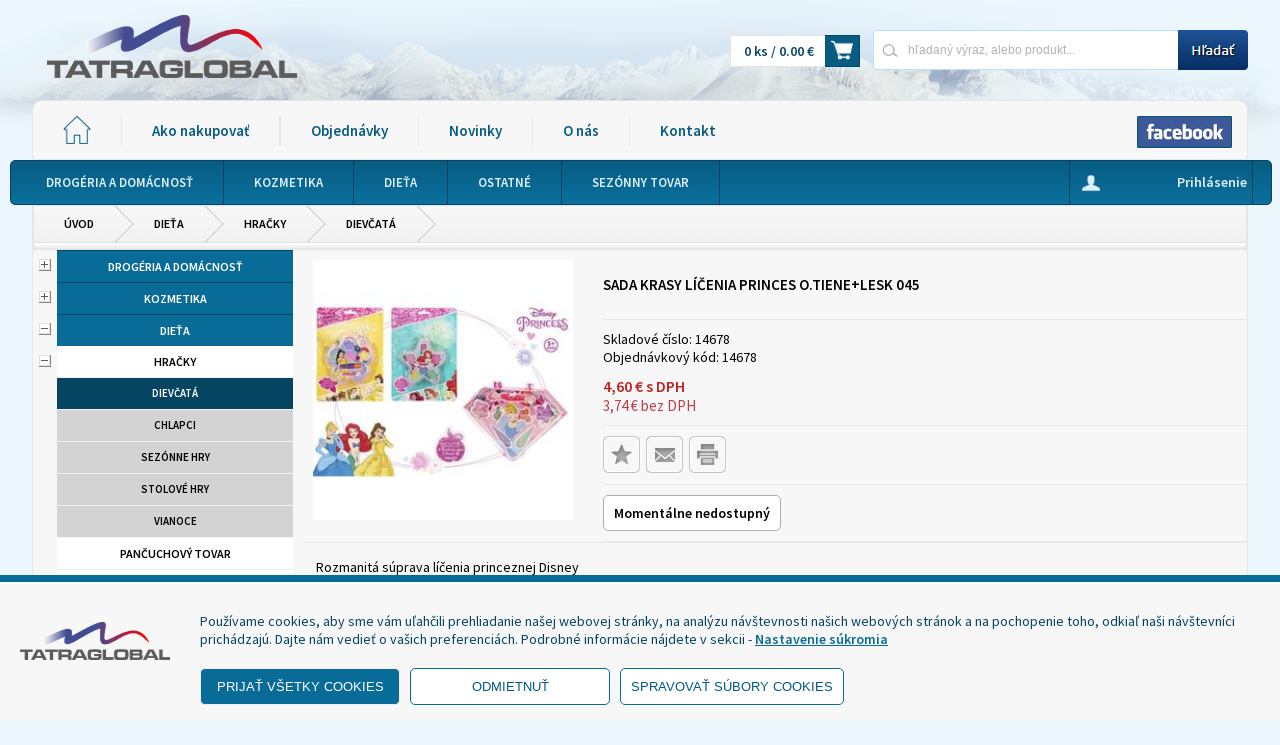

--- FILE ---
content_type: text/html; charset=utf-8
request_url: https://www.tatraglobal.sk/produkty/14678/loreal-nutri-gold-extraordinary-oil--nocny-krem-50ml
body_size: 114546
content:


<!DOCTYPE html>

<html lang="sk" xmlns="http://www.w3.org/1999/xhtml">
<head><link href="../../App_Themes/default/bjqs.min.css" type="text/css" rel="stylesheet" /><link href="../../App_Themes/default/jquery-ui.min.css" type="text/css" rel="stylesheet" /><link href="../../App_Themes/default/lightbox.min.css" type="text/css" rel="stylesheet" /><link href="../../App_Themes/default/master.min.css" type="text/css" rel="stylesheet" />
    <!-- Global site tag (gtag.js) - Google Analytics -->
    <script async src="https://www.googletagmanager.com/gtag/js?id=UA-164329558-1"></script>
    <link rel="shortcut icon" href="../../favicons/favicon.ico" /><link rel="icon" sizes="16x16 32x32 64x64" href="../../favicons/favicon.ico" /><link rel="icon" type="image/png" sizes="196x196" href="../../favicons/favicon-192.png" /><link rel="icon" type="image/png" sizes="160x160" href="../../favicons/favicon-160.png" /><link rel="icon" type="image/png" sizes="96x96" href="../../favicons/favicon-96.png" /><link rel="icon" type="image/png" sizes="64x64" href="../../favicons/favicon-64.png" /><link rel="icon" type="image/png" sizes="32x32" href="../../favicons/favicon-32.png" /><link rel="icon" type="image/png" sizes="16x16" href="../../favicons/favicon-16.png" /><link rel="apple-touch-icon" href="../../favicons/favicon-57.png" /><link rel="apple-touch-icon" sizes="114x114" href="../../favicons/favicon-114.png" /><link rel="apple-touch-icon" sizes="72x72" href="../../favicons/favicon-72.png" /><link rel="apple-touch-icon" sizes="144x144" href="../../favicons/favicon-144.png" /><link rel="apple-touch-icon" sizes="60x60" href="../../favicons/favicon-60.png" /><link rel="apple-touch-icon" sizes="120x120" href="../../favicons/favicon-120.png" /><link rel="apple-touch-icon" sizes="76x76" href="../../favicons/favicon-76.png" /><link rel="apple-touch-icon" sizes="152x152" href="../../favicons/favicon-152.png" /><link rel="apple-touch-icon" sizes="180x180" href="../../favicons/favicon-180.png" /><meta name="msapplication-TileColor" content="#FFFFFF" /><meta name="msapplication-TileImage" content="../favicons/favicon-144.png" /><meta name="msapplication-config" content="../favicons/browserconfig.xml" /><meta http-equiv="content-type" content="text/html;charset=ISO-8859-1" /><meta name="ROBOTS" content="INDEX, FOLLOW" /><meta name="geo.region" content="SK" /><meta name="geo.placename" content="Poprad" /><meta name="viewport" content="width=device-width, initial-scale=1.0" />
    <script type="text/javascript">
        function init() {
            var imgDefer = document.getElementsByTagName('img');
            for (var i = 0; i < imgDefer.length; i++) {
                if (imgDefer[i].getAttribute('data-src')) {
                    imgDefer[i].setAttribute('src', imgDefer[i].getAttribute('data-src'));
                }
            }
        }
        window.onload = init();
    </script>
    <meta http-equiv="content-type" content="text/html;charset=utf-8" /><meta name="viewport" content="width=device-width, initial-scale=1" /><meta name="ROBOTS" content="INDEX, FOLLOW" /><meta name="author" content="Tatraglobal" /><title>
	Sada krasy líčenia princes o.tiene+lesk 045                                                                               | Dieťa | Tatraglobal
</title>
<link href="../../App_Themes/default/bjqs.min.css" type="text/css" rel="stylesheet" /><link href="../../App_Themes/default/jquery-ui.min.css" type="text/css" rel="stylesheet" /><link href="../../App_Themes/default/lightbox.min.css" type="text/css" rel="stylesheet" /><link href="../../App_Themes/default/master.min.css" type="text/css" rel="stylesheet" /><link href="/WebResource.axd?d=IWuhbqSkdVJ4MC38FljdjGrmGLh2RQ6ZKs0GWolyPTKJmrXGV_zHRc_9EirpmElzXK1dcVFgJo02vnwQd7i_yynlVaPHWSGcf2Jmu-43BgzzJva_sBHNdA6IKdOVqe0e4wv0IfygtajZ2Q1s6yvP-eFNfvZ8aPzoYE6BeOMmMKM1&amp;t=635696965800000000" type="text/css" rel="stylesheet" /><link href="/WebResource.axd?d=pQo-zAfiKUHwKBQGYg1QSTwf6ELYha6AW54NC-MjI7WURFfCT7eBJWbwd3tuwUD1o8iGA7HKRp6yc7eEtXr2Qi3Ww6ZMJ3rg9v8WefHLprZq7cxV2VIUeDK1tHT42B5p5Zc2rWhNRyx-y8ssAf5ufZgaeqvCqvTOUd1syacsk_c1&amp;t=635696965800000000" type="text/css" rel="stylesheet" /><meta property="og:image" content="https://www.tatraglobal.sk/util/ViewImage.aspx?img=14678&amp;_width=200&amp;_height=200&amp;_no=0" /><meta property="og:image:width" content="200" /><meta property="og:image:height" content="200" /><meta name="keywords" content="Dieťa,Sada krasy líčenia princes o.tiene+lesk 045" /><meta name="description" content="Rozmanitá súprava líčenia princeznej Disney
DETSKÁ KOZMETIKA
MATERIÁL:PLAST + KOZMETIKA
VEKOVÝ ROZSAH:+ 5 ROKOV
Konkrétnu farbu alebo druh výrobku napísať d" /><meta property="og:description" content="Rozmanitá súprava líčenia princeznej Disney
DETSKÁ KOZMETIKA
MATERIÁL:PLAST + KOZMETIKA
VEKOVÝ ROZSAH:+ 5 ROKOV
Konkrétnu farbu alebo druh výrobku napísať d" /><meta property="og:title" content="Sada krasy líčenia princes o.tiene+lesk 045                                     " /><script type="application/ld+json">
            {

              "@context": "http://schema.org",
              "@type": "Product",
              "name": "Sada krasy líčenia princes o.tiene+lesk 045                                     ",
              "image": "https://www.tatraglobal.sk/obrazky/produkty/small/konvert/14678_1.jpg",
              "description": "Rozmanitá súprava líčenia princeznej Disney
DETSKÁ KOZMETIKA
MATERIÁL:PLAST + KOZMETIKA
VEKOVÝ ROZSAH:+ 5 ROKOV
Konkrétnu farbu alebo druh výrobku napísať do poznámky v objednávke.Ak to bude možné z technických dôvodov vyhovieme, ak nie k objednávke bude pridelená náhodná varianta podľa skladových možností.
",
              "offers": {
                "@type": "Offer",
                "priceCurrency": "EUR",
                "price": "4.60",
                "availability": "http://schema.org/OutOfStock"
              },
              "manufacturer": {
                "@type": "Organization",
                "name": ""
              },
                "seller": {
                "@type": "Organization",
                "name": "Tatraglobal s.r.o.",
                "url": "https://www.tatraglobal.sk"
              }
            }</script><style type="text/css">
	.ctl00_ctl00_ContentPlaceHolder1_AccordionPane2_content_wuc_tree2_TreeView1_0 { text-decoration:none; }
	.ctl00_ctl00_ContentPlaceHolder1_AccordionPane2_content_wuc_tree2_TreeView1_1 { border-style:none; }
	.ctl00_ctl00_ContentPlaceHolder1_AccordionPane2_content_wuc_tree2_TreeView1_2 {  }
	.ctl00_ctl00_ContentPlaceHolder1_AccordionPane2_content_wuc_tree2_TreeView1_3 { border-style:none; }
	.ctl00_ctl00_ContentPlaceHolder1_AccordionPane2_content_wuc_tree2_TreeView1_4 {  }
	.ctl00_ctl00_ContentPlaceHolder1_AccordionPane2_content_wuc_tree2_TreeView1_5 { border-style:none; }
	.ctl00_ctl00_ContentPlaceHolder1_AccordionPane2_content_wuc_tree2_TreeView1_6 {  }
	.ctl00_ctl00_ContentPlaceHolder1_AccordionPane2_content_wuc_tree2_TreeView1_7 { border-style:none; }
	.ctl00_ctl00_ContentPlaceHolder1_AccordionPane2_content_wuc_tree2_TreeView1_8 {  }
	.ctl00_ctl00_ContentPlaceHolder1_AccordionPane2_content_wuc_tree2_TreeView1_9 { border-style:none; }
	.ctl00_ctl00_ContentPlaceHolder1_AccordionPane2_content_wuc_tree2_TreeView1_10 {  }
	.ctl00_ctl00_ContentPlaceHolder1_AccordionPane2_content_wuc_tree2_TreeView1_11 { border-style:none; }
	.ctl00_ctl00_ContentPlaceHolder1_AccordionPane2_content_wuc_tree2_TreeView1_12 {  }
	.ctl00_ctl00_ContentPlaceHolder1_AccordionPane2_content_wuc_tree2_TreeView1_13 { border-style:none; }
	.ctl00_ctl00_ContentPlaceHolder1_AccordionPane2_content_wuc_tree2_TreeView1_14 {  }
	.ctl00_ctl00_ContentPlaceHolder1_AccordionPane2_content_wuc_tree2_TreeView1_15 { border-style:none; }
	.ctl00_ctl00_ContentPlaceHolder1_AccordionPane2_content_wuc_tree2_TreeView1_16 {  }
	.ctl00_ctl00_ContentPlaceHolder1_wuc_tree1_TreeView1_0 { text-decoration:none; }
	.ctl00_ctl00_ContentPlaceHolder1_wuc_tree1_TreeView1_1 { border-style:none; }
	.ctl00_ctl00_ContentPlaceHolder1_wuc_tree1_TreeView1_2 {  }
	.ctl00_ctl00_ContentPlaceHolder1_wuc_tree1_TreeView1_3 { border-style:none; }
	.ctl00_ctl00_ContentPlaceHolder1_wuc_tree1_TreeView1_4 {  }
	.ctl00_ctl00_ContentPlaceHolder1_wuc_tree1_TreeView1_5 { border-style:none; }
	.ctl00_ctl00_ContentPlaceHolder1_wuc_tree1_TreeView1_6 {  }
	.ctl00_ctl00_ContentPlaceHolder1_wuc_tree1_TreeView1_7 { border-style:none; }
	.ctl00_ctl00_ContentPlaceHolder1_wuc_tree1_TreeView1_8 {  }
	.ctl00_ctl00_ContentPlaceHolder1_wuc_tree1_TreeView1_9 { border-style:none; }
	.ctl00_ctl00_ContentPlaceHolder1_wuc_tree1_TreeView1_10 {  }
	.ctl00_ctl00_ContentPlaceHolder1_wuc_tree1_TreeView1_11 { border-style:none; }
	.ctl00_ctl00_ContentPlaceHolder1_wuc_tree1_TreeView1_12 {  }
	.ctl00_ctl00_ContentPlaceHolder1_wuc_tree1_TreeView1_13 { border-style:none; }
	.ctl00_ctl00_ContentPlaceHolder1_wuc_tree1_TreeView1_14 {  }
	.ctl00_ctl00_ContentPlaceHolder1_wuc_tree1_TreeView1_15 { border-style:none; }
	.ctl00_ctl00_ContentPlaceHolder1_wuc_tree1_TreeView1_16 {  }

</style></head>
<body>
    <form name="aspnetForm" method="post" action="./loreal-nutri-gold-extraordinary-oil--nocny-krem-50ml" onsubmit="javascript:return WebForm_OnSubmit();" id="aspnetForm">
<div>
<input type="hidden" name="__EVENTTARGET" id="__EVENTTARGET" value="" />
<input type="hidden" name="__EVENTARGUMENT" id="__EVENTARGUMENT" value="" />
<input type="hidden" name="ctl00_ctl00_ContentPlaceHolder1_AccordionPane2_content_wuc_tree2_TreeView1_ExpandState" id="ctl00_ctl00_ContentPlaceHolder1_AccordionPane2_content_wuc_tree2_TreeView1_ExpandState" value="ununnunnunnnnnunnunnnnunnnnnunnnnnnunnnunnnnnnuunnnnuunnnunnnnuunnunnnnunnnnnnnnuunnnnunnnnunnnununnnnnunnnnnunnnneennnnnnunnnnnuunnnunnnnnnunnnnnnuunnnunnnunnnunnnnnn" />
<input type="hidden" name="ctl00_ctl00_ContentPlaceHolder1_AccordionPane2_content_wuc_tree2_TreeView1_SelectedNode" id="ctl00_ctl00_ContentPlaceHolder1_AccordionPane2_content_wuc_tree2_TreeView1_SelectedNode" value="ctl00_ctl00_ContentPlaceHolder1_AccordionPane2_content_wuc_tree2_TreeView1t116" />
<input type="hidden" name="ctl00_ctl00_ContentPlaceHolder1_AccordionPane2_content_wuc_tree2_TreeView1_PopulateLog" id="ctl00_ctl00_ContentPlaceHolder1_AccordionPane2_content_wuc_tree2_TreeView1_PopulateLog" value="" />
<input type="hidden" name="ctl00_ctl00_ContentPlaceHolder1_wuc_tree1_TreeView1_ExpandState" id="ctl00_ctl00_ContentPlaceHolder1_wuc_tree1_TreeView1_ExpandState" value="ununnunnunnnnnunnunnnnunnnnnunnnnnnunnnunnnnnnuunnnnuunnnunnnnuunnunnnnunnnnnnnnuunnnnunnnnunnnununnnnnunnnnnunnnneennnnnnunnnnnuunnnunnnnnnunnnnnnuunnnunnnunnnunnnnnn" />
<input type="hidden" name="ctl00_ctl00_ContentPlaceHolder1_wuc_tree1_TreeView1_SelectedNode" id="ctl00_ctl00_ContentPlaceHolder1_wuc_tree1_TreeView1_SelectedNode" value="ctl00_ctl00_ContentPlaceHolder1_wuc_tree1_TreeView1t116" />
<input type="hidden" name="ctl00_ctl00_ContentPlaceHolder1_wuc_tree1_TreeView1_PopulateLog" id="ctl00_ctl00_ContentPlaceHolder1_wuc_tree1_TreeView1_PopulateLog" value="" />
<input type="hidden" name="__VIEWSTATE" id="__VIEWSTATE" value="FBrxcNiqLbmWxPvIeyHS+s/7avqpvT4yb5a5YrwMGuMTw2Y2P2f0ckGUKb3fTHXjCS4apFRTJoUUeiOWn4B9qiMtzEzMNcyqgwkNHnhi8pfgXSEcWc+Kzk61okHCCze/2CEc8T5nbaw5DdTwClvatQ2P/IAFmJP+N+aWagrY8Pe7WWa2ig8QoCtwh1ky7uIdzfoYA6lLlT7YuSy45PJNxcH8cEAwVh/f6M/jN2oAA/G5uI5bURuiSbOnNsGKQTThjcclyz69PgPVcu2bKPsk14hLYysyXtTEDmT04HFENWzmEPlWCSZWPFbxl2mua3CVy2cOYsYwLHTqc3Qiz/ZTjwA8O2nzGk6a2GmC67lc0F9rO8zrgXaDpoF8ExGBdqIDyT1ud77Lltjp3VW340JUeAG8sdAGlZrbXVUPNb+PABLQl8TkY20J1bdCxrHapx5AvMpYAvsq/q5azvXgcwqszalUE48c+qpjXkM06DHEHRWHLaprnu6GgtKVaPLwUJXxIGj8khxaqa2h39Hw8JM7O9eb2N8s3Px+P34p6fBZNci0xeXkHcHrOknZHPIHHTyGskKZq13rmSrXK9bVx4Hlgs/VehYPO2El8t/naMrArmBFIPu68VXv2JE+M/uOPpQIC2kdkzPBm2+d43MJxDa8sr7R117gUN6ct6ioT9XYJzc05o3puy36DUWWsAO7kvk2CK1Whmfed5LrImKOfqoi7yajrpVsmHMHL2gw5fu9ffKLDN7+pRmgQ9DqftWJgikdtN3ogxkqy75PwgLeQxpqnK5Ff9SDZAqPIIYn/O27u+PcFJZnlf4dF3VYFU5eqkm/n7DjXuzjZ1J4BxJxR8DbGMFeI6nvK26DydMp5zgajK/bX2mrUnTCto9/+wauI/K3gE8RHd8QI8GeZT0hSqU4ARWuXi1zvHmbe/oKRHxtlPUBbM85gWaypGvc85kakKbqWQJK7hOfbp7Lo+BTDEsCwJsMLKj0CffHIzohzBWTt78xvF2ihbw6/bSdJy7/cxDsA3Sl9PmaZk2qr4UwD4tU3xfs3vsYXYA8+1PX29APR4123IkARIpiU04N/HMP0KWd7xo0SViM+b+bdOdrhA2NFra7JcelpcHCV2adsmTtorsuwUdRHcMS7Mdc55uKHCkdJlBgnHO8nT9Q3UUs4rpGxiHKrNzfmqTs/klTO5oL/pIjK/DAo/lblKD3l/4YkoBAHHKUKRzHU4LkRfNXtFDcwEB+0r2XaMYzLMJSINMyK8vJOcWWEOhK7BmYg54sS/Lg/[base64]/dOR44M0TD8gVwz67Jeh70Ky3H+EdU4rcdu2mclPhLXqHRQo/8LeEdgKq4QmgsCZXzGVXaG3vg/XqapsUX6dZ1KxTePHLOkQm3sMgB03VOUNMLvO9rHWEUWXg+2p6+bWHr17mxqttvXjZHoik6eQUGed/p0s/ZuXaR7bhNjG8x7bhxGxCGLqvLYJ5/Wo7TAz+q0jtJEKWiGD4yXjoE0CmP0xyEdy27pM3j+G7oSNF7UEllb2Fqy4HsgaRGSM1cl4ag9D/DKuAcgo20+4VJUFm9hxQoqXEDFid6Yfh5kj4la0AMLWYkd/DrqEF23cl17X/8bQH36fpm7r6xNNwW9/0IwjNlfOkAnujaI3lZ2jH02Se8A5wMxexikXpCX+96vSNbhfYUtoMyt3rF0ivTwrtdztq9boO+k8pMZRtFJa3z2/rANKaf2amJVve1hyOLdUOXUIatK8ZdojN+X8avGo+LOvP5Jz5foVma7vhA8KPVeYiLoZV9bwp8K2EJ/UjXt/XC21/5AKzxBc6K2fhgheTALqexxqaQveL4I2PqC4FMXtNW81+2GlZAzmZ+QPC3nwZ0Oue/ddeVTkMUettE3eHPJEJag8O8A5SeGZ1IekoYGg+3x3FDCLR+3pt1+iwQr+jJs8cvqqTj4u/K7s6uLF611RAwW2Twuvh1z2cnhhDEsSlGjvlBbryJwh6ATXPqSk0VXAZzRQIRTESGg/3e1lHTJmG64eYlsXVqWmpNTZTpsf46OxwvKdpqi9ogSojZDK5ZGaE7xfhQJ/oK5XUkYeqcAR4Z6zZX1wtHBJlrkjLKJ4MXNO1s7ZQ8YmdzQKzkT2JPfdMst5KXCHHnOsjYp1zI65lHdT+cRAZnMJ+MKlRZgGyW4vB/[base64]/j/oNxl9yczUFrdZET5rnIDDYSz5WEY01STvCSWYuX/er+ToocoCkAFvFNRq7U9xvXtEuMFf9tlK5jXsX43lIPTLvpWYPrFC0aHYyEm6zIg84AZcFVRshYv5qmm2rJAKF306mY8t3PhPQ0P/d/oRoIkl6CrFxh7jiRllPIHFh2b5e4J540qOjqGqgCNixZIr8FrQ4nZfIGfrrjbn0q2MXBNo2j/ZOgwNlu8s+NUKJkEi8LSf+ui807Y6C4Bl1tj8BrX8D8/I1/n/zrrWZzhRPZXjHsFJ2KkzVgUojt0swB6GjJaRw7GBuasUOfbbUh02Gse/dWAuDcOdaG4UmiF95jor1DpvyuqhkQPGC7B9s6L8ovKw4moRbBtMxOWbeR0SeLfBZh8OvtJgG6e5St5hfw0a4ULibFIitI49z7N07gc/K3m++XmfiNQ2zDGXR/4qP4YocsXsDyHDPmHyhvUm3FRbVNgPd9a9VlXKoeO+z7jcJsw5aLTqu7yMagq+RWSeFxFhjRW2MD1FraeIeRTWh0k0s3aLlQPcuLionNtCiOwRa8pRlSOtDuojSLfoGI1/TZd5iENFB1luXFRIGfaZNEgCsUqNCaW+xUR1M0kmg6iehdiFAvLyn3fvImjSv+cKWiY61DS4ZhyH6s5MVC8WqJOd8MA5Di3xOTw1OTx3y8+zACoFgNqlxVonFo2o8vWTdxE9QxTHo3C1ZuP/B5HgX0ypcsqhw1U28Xs6fZwiV1liGiNKvzDD+Bl8FS5BeXH/5iwH5l9z1O6CR+ipcGmeEjUyV6f3xKQc2vYMM6x/[base64]/b4brNsxZYsG2dyh1xMoL/eXByYLNZ8/jejZfvKhcwW+Xm3sVcrCBqZFsc2zDzr2NHSaV05FpbWtjLGpbPVavytAjQ4VNk5lVOdYED3xeS8VFaqbt/cBHRqlBaxUJha8hvHQKAZ2jya5FBP4NEZsbjcGS1Wna1NrYGl42zHgAmvz8FzDj/aWk1FesxZlGv8t5P+aHRhGTu+KXnxKxRnw0RUj7e304QZhwfEVRU4F6PoE/P3QYs1QpjgZlXdyovvbim7El6eIunaiO5PUVHZNiS1KVvRUUufO0i8ZzvzSwJn8fXlVpbrnEdh/1ifJIv3h2KOHIbJggjrTnfiVhHoLl9OKaxeXbaDfR9OCe7H+m6nXdf68sQuTguin3b6h8bkTW2A8+VBUyq2Hnl9J8HGroS2aw1Cm5DwJIz7RprIc2mR/kTUawEobPSoEBEp2UV7MaEPvOnXAudqOCVm46xfznJ3t0zd0D44/T3n594y3yaLZ/O5WHaiuZ+wfA/akvrH7rdgXSGKBK41RmlTK4fuCc1tfvj1zkl8ykpa0J1ekTKjg8oe0/0PxjdHIeH+YVU7bLa9uh5J6b9CHlgQCLDOeqw21+nx/U96lxsJOukwdZHUBrd9ymeTuygC7Spr7Lz0cYqAMJGnx7bsT7fs+aaAZyAk8k9hW3e2Qfkoun+vEdT9neFSFHcLi3wWr8yFEk1tyZcFTiMVHnTyPcWQcy85DPKfzARPGhtTri9xpd8all+gFK0na7pEAu1rHm/HO4/Slu/eF84rHLYkzrPzzkc0Rm7jm+U9L6d94yyvO1t9DX3YdAEK62eHRp25m2ZcRAAQLf8HY2zjNp78xY2ahoMKIiRPLawLsuM6hNiT1SVRZw8/wzdOdeIW5zcA1UUsc5OrG/xqzdCpcYrHjBHpbulJU4qmD5+eAjtyrHQv+/DrH88g9WOD3FsBDXRmTHwHBuZ/SWpzCjCdcUp/WC1was0L26tFwR6/bK2WuDxdpnBUE/gSWLUH6FrsO+q3WWKZG+fhXbjEcAGs6ORz/zX/P5hJVj0Fdj7R1WvYtjN3wLRZS+Ok/[base64]/wYxtHjdE8LX/4nySiy3r63Plj1oPaslWXSRRpEii0iWuSNfVxiUu0oaCnQ3atxtqK+OwuNwxPNkX4pOV73a2GuK5D0wPiqpZCcYGFVJ/3w4YexKkjA3fsGfXEHTLXxO2gmeCHForjVHbLvMeOqOKvXmijbLeJtQTa3tdT54HhEOJRlvA+FCyj/M44M8vT7PEpyEgZoDu5j8aO9lMIH+35F4zEDrOBFzDbPI6kA+o9QBhGvfRiur8uCNeJKiI09974JIDiNzLK0wJoRXSFM/wLts98YtFggJ40c7WQD0Q305ExhephJ+QY/UXQpas7DuS5y4RnYmGcKbQnKiqa8sy1LG/SYKtCd3XrNNgXReO6Vl6YcmNwWp+Q+TCJ1zyX8wuFXj5e/nsKW/gUcMiHmAbCiJ3hKS+KuhcKONW4TtVhssri+eJj3fwNpWkrx6ELMHdsYE+zr/TYfFd6CUfzWGeNanRQrPGgCQ0c6WAVf12229wZ1XUbD1ZAJkXD/DELYACUBMFrsRJ4Rffca1SVn48ONWQ71syNmEnb59AAA5qA2HtB0L0ywUUbzpn1AMpBYdEGkZCMXezKcVTX841lZqc11GX+iwXOgwYcZUT13u9+fUw3WlpwpuWQ8EhDSaD8tUN0dgZI+hvAaNA9lHc1XHTPLaJsxSJ6wWsVIZYwaxx5zhSOm/YB9uMwiyNTbiN/KY4cSnQH0w0VY9t8Mn8wZ/QIMYeKCF1OrD+pg193tOxxaIR5eLtmtkohE6me9XcSXoZRua9DU12Tp3jm4eRgfh9GUatRoJnGcHbDZwdxHTCD9dSTJle0F/2OtXD6jdYHt/X8RQBXEMYivmSHwc0XVBptB7D5iiAFXu2XrrQMtTlvFb3JMyXHmYBWE7zSfHgnjk0/PXbDe219WGTMAoGWSo4a2S54bvDf0x+iPycFtBlXtLskpmHsoUrd97tjeVKyhoIye5xshtqI/zf+9UXB0f9A/Eu0+kBh/gEaQQhxfkKiJABSXYH+vU2chtuJk5E7zlip8Iv9VHDmwZunfJ7xztUykV59Eis7c5R1h6yB6D4Gmhcg+f1aHQmLAETOfOwCrNiZnv/WpDl3BJUIuuwPnhcObfaBAczlH/hd36Pb6fWew9wLBRFAxiKdE/lZy435MPJY1OtYcVgaXHXjh6A/eDhCb/Agw5z6Pxo510rCUubtoPQlp1ej39NiRIYbvGMcnBD2KktQUP/tw2+DQ+HbdFUYenEVT8EcFd7dqcKfco/UGQzHRcOzcyyHO7PWrr0x/ftkuyBjzHPJBn+Hp8/qve9HbqwsnkXBxWsNx1COewtraOI8LZQDaOmomgZa07Bz48igRmAh2t3gndnQdLcJpMekwaCFDb16q/jmgg/aNFulvS1VPyTyPj9h5RSbiFnPQ4qR0FQMvYCrDsIAwD3Iu32QDMa6ZKYTYxMrm1M/6eXHjiSE1iYgN7jp4O8UC86JnD8G4HLhxJULcjZJ3kOVlBSC2NDRuJ1UpieJI5kL7yU/1KeHr/[base64]/uXstW+5GgR27G0SY/jQk+8EjoaBMaBppXzcjWoQUlohUG0N9ga8I0Z50uIyZ+AcJ5JG7XNBokN4EWvnnYBotJVPS4ei/WXsAtdJMghiECj5hyVi8Lzdd3A7mDQfWos3vTwuIZz1X/UiEief7rG7q05GOzIKAyuP4IBTkqO85jw66iABwdrvvOg7qR6XMXZHUXb8W1AXwXFL9blrXhhMhuGrTc2mG9GB7V5I0PkZHt+dCajdRD75JoopEO7eNWTHm/Ggb/CHejE43rBpPruHhh+bLPn9QzUNprj+3UVusmVGA4vSV9FbWPIPlX4o5WSx8HDsgdiR/PK4ekTUo50CqOQ3jYKm2wGZRizt5RxfuOB6UHmiZUlL9E3DVmMky9QP+YQyXRX0bJn7VQZltuUbOWfmAwJBi2zgnrmXF+l4Y8gPjm4esjAwKWSmJ953qkEm2K/c1oM6/gjuUMkMZLieNy+mSZlNNbOe4fhPv/[base64]/uRZL8z2JAY0KPbrTe1gKLkBtJfdOCHK46Fzplkm/[base64]/Jdo25OkRd4Fk2iuLabT0zuyr1u8yAja9x6OxjyTabWsYq8SIH64z1HAji8ON43ntPi/zZ2b/4QdReQ9HrXBhRWN5OhpQ47nr31ElC3PLwTLFT62T2adbA8T0kqvs5lZyd6h+CA3GN7VOpYFyjSJ7gSyI0MLWF2wtWXlNwXR8nWdWVCv6/z5nijeygzu3idmOwAShRL6J0A5XRo7Zv7KJ3W/GsRsAzsKd9fxwtgN0fmknssrJbTUYSEwZBZhL2nfjxH/Z4kmLiXdVpWFpUHghYVgpGUSQEFE4ulFzEOR/nYOu7NT9mjuX0sP/kEp0rdFmi6nkM7puK3f8HDJhEGYmedV0xy4EHWtINTGTRMaxyYvxjh2JE07B5rN0HCQUWWkhGGrIwumEdWU31Eh40u4VGcEglfpifF6H2o6/+RGzSRtLEJ7j/SuY2WMd12ScSZe//9VI2eKj+9rjkT74pL3jCL2+oQPb6VeUtopj26dkgmJy/WMOf4fp5V9yrwUYywbYuQ6F1ZjUbgYRY5cHIK2uxMmljZLk2hVyT7x+tjGgXFB7O0oQ/xNK6Bvb8knYImmCq3ZEypgdRmMSlRtcl964qNMzz8Aif1zpDUUmxMPoJ3Cnsxn7QvaVcAwIZVtS8VYC0FGj9HJSIKkg/8AfREXtVMdAzqJBF/lm+zsOGiOYKiUfXwl5uPB/ZFxSyLf+vpVbAwaVB9FVhWRxiQUDtW/D1qm1dwbehXBheEp3LvIcSUhjAHDAG7rW9cZfvAprwIrn/kwyKxDv506XENwWxGxUTOLZ5eIMO0Bm1lCc3PXfit5LiJOe6cbBl+MIAnxocxMYZjLDqFIPQTlXIqBVXQC1Wr9T3q2fz1M2aQLaa1rqNQTvWkDC6RKm2ahkdlIeWwtiKHIt4rnXVoYXInyYTr0mGw29gtbq+xE46VEallYTPZPOW/o2e6KbUjM5uc4D/l+/Y4cSqB9BhBws8QZLAuAr6VUDpmQ69qCcQSwnwmcEKLJcD+FpoiMD5qDczooR/hqNxUWUtE2OhcdVqFCghIyrRjpEjZnUPInuhZmgD/Lfms0ucFgK1LWf77h16RFUrogUQmGRNYjB/q5bwmJigT9F/vVoqQ9tYjOR0szJ5N08tuDjjq0lTNqL8us3SkZhMh8eQDGVVZdrbeCXpD1l6rnO17O1MyZbOFJ6nOD2JEqPDuco+/2NoP0/VbXjfJPOWhNUupUkw1IPB9Ua4cdPsoaf2nXcY50RH3K8EGxRYZiiM4xpFcEJ1MsSkM/UHxyhF67AQgCa+i09K7qp4re1WOXb6RhA0zftOTQOxNWxX/YbAZY0ZHIG9+tN5UXI3mV3DZ9vYt6VZr1cUr7JGRGWQKUR6/r44teQbqLef2Y8liD7Qs6bhhdhA5fZMcrY3o0sXqS67TUbLutLZWLRfLuRSP/XhOIiVX/jTdOh/0GqMrwbvdStu1CEjn327WcSpl3hLzYsTOli1/Q+R9fCJoyb6REiwkoYQRaARYudYuaYYGRHmfVL/7vmREhP2VmKNlHBNWb4jax5ddY7AA6juJyq8ddKmwHMDViUdHaWhbyp8Zo0f1gC4m06oJTta+FaYKDRwm97UwqOlO/1LTX1Gv8VRti/Yuf85WnH7hmKz8u5pVeThsqJSdcjqRUjdxXp6FP3vCUJKAnuwFOeXJucGnUJFGNGpZyMKoQXtTa6NzsJd9m0ugrweJ8WixTgrJcNj8PepiZyzN8k0pCj6f9UfUtcXozorON5s+on46gN/gSLGL4Yz/+AtpL1/OLQMcDKgppyvo9bIZwR8hA5NKtrEGCPf7GgammvALZ45lUup9uqCtRN6Jllx5ocJ/zpfS92EGI3JoZCQcOXfWZT1rifTannPZ821xJS04a3wG4buuWK4Sx0HRtMnjqFFGk8lh9dx+ZDYXoMO95OGSEd40ul5bu1D5aA3UedK3JZ0UkX/phkNxjO/igcuI06vpT03dlU5zYCv9sac1DaV4UMCr4s2UsoXHlC5qALXWZrK03qTyHCCoxxAxqkhEak/mxJTj31eSl/4yah1EiYRIrf661m+WxPHzSD8DYozJSW9SyTBOhRWgDFSwFxl48HL6HxAdn5Ic+OqxLWsjVWH4eISis7ks/N7mhDq2MA05mmAHmiAQjC/RAvA8X8frPKFR4vrJU/bLg5JvykU6qorxoHGAi8WKRwJKt2zm73yKM1wFg/[base64]/7HZAR6fRWn65Ww73JxiDY4rZMSNyOFBDZWIo5kVWjeca2CKEoCjsJEkDej/tceJBHsj+eKkTDQjbjID7puWeYtb045iX7KSTU1ukioVEXCT+iSBoCaELd5RM7DvJ0USG+ueSj/9c0w5ucITphd/Z5sh1fkyKwaWVWToBxETQLDdht/TAl0hUXOYDImgTwr5PoAwrj5UO1iQvfic6fdgdFfvhJtvwoBQ/lxWgDQzNNPPGHatr/uKmMFpstwlCLoqJ5NhaGAEb9wkMhLiXleCg/w7AX1aIzuT7cbXQUZ5nPbpMp+TWkovEoX2MwLxm1DSDlAvlVKGNdnzJCFAvgvj4u9kesQmSx8wKGvfef2Wy0auSMCJdiPMR7VgqYXDH2Jfx/DiJK6GitW9o1xZNMEfnVz3OTaBwN2tb3V+wwZZc0aqxM/hlRM7kr3234fXQUO+HiT0trBOd269ZQQA884w/OaLE6aFL9NYSCBuDpjXrJsr7Z6urZuNz1ptaB/DpFxn9EZnjjXyjWF0O2BZwN5PyrJf4YpOE+9P6bbtdS6pwZB3bO8C8Q/sYGAt5krQB4dlRo4uOvoZZnfC1EcQWhHKlfDpuMzraC078nnEFCgBZSSaMy16Zpg3q39WaAbnb36+pEB87I9VErG8aYJEhIFv5XPb8XJG41ZIqt0Vc/Dnso5zocxuiM8Q+H4yN03jZPoU1Bb74tT+5my8JiOt6ESw5N/f5Yw768mTkImNPQ818EaEQaqgtlJL1WdutYuPV2J8xPaXDMIcaHES4Dv2rI1mmz1E2ir5aAN31qlGpNGhLHASMe7qtoh7qO+7lwJc3sgBnLBafhHvooi1mqg5xWohhyCULvym8jYNFxSsRznW6WRIlhT7hY7b1or6vBFAgzGT8pWj1QeVy4sm7gzRn0tODWp/Lk8frfsGQgtrEJC0QCBe1yZudp2QfuWZVi6FysXpxXxxVLxx8c1b1iZd8TQpAjxHfl7Z8TtIzKDdc8w1sxEdhpmRYta9jYWZsrfi3x3luTcOFs7vBNZyy5XKhLxxST8CEaiHQA5AgOuo9i/qQ4+AhQaXwxZkM09ZK9MPbu3INFjqJr0ruPqRUC+d8ikwXP+E4k17NDedmiS2ooq93POuqTDkao2jRWAAFoInvwhFcB+dFo6xN+2plzrTW+4cBPiqNmFeSBcHJjkRpA9g1qdsFEm0Fzhe5tjT1yojAOtkRMvTCxy4GvBjKkuADl20z6WEfwJ4uvCwL7vDX4igj/ggQLp9wR5cvqaBPhFQaImbX4HKv1Dbx9pRDbgaEh2LHcQQ4klSGzSgLFVSj5+z+n/z/8ejtuD3PbI7chUj1QuQs5Abnpq+uYUp0noJ5MMyOY8PSqso+dSbDXWIHdnAYfOSs0mw1XAn334WzL5z2WIKncAG/irZ2G3uces5RcE4f5W0PDHGJExodJx39O1bwZeIRgFpr4jtFLjyj5yRgr/67DJoHsKzKWvoOKkVMgDiCSmJQqnAO8/Mu8egJ/jw/Buc1LHN5CTTUH6zFhjqlsEcnTB6q3LvUzjVoJu7LWWemXHE0UXA4UoSt7vwk70CEUnQukXxmc6g7SoB6nz6S5wU0D7oeuyv2pT3/tE5788L2beHTb3MRK7iuuDDL3hUxE8S6dAcLFAcpAlDVEzvTmOfrpROtCnNGuGsAtPNnJle/tCSOvE3M5dzVxq3kldKmKTpVjeK8Hc8t1+KtN/PYbg0G+wRLzsRuDn1sQiExQU5gpz8A69TGLaqNyvsEqK+55HBfVnKbFirQ0PfrTk08Q30c4vN8Bn/WTpbNDnjv/lgiBpIKISr+w+0pgUOEYjpHYa77x5Fvhn9HYyUBfq51N84fBMyJPwrn1fQg+TXlofG/xOXnLq14w9xw0r6wfok6faFgmTYGsxDG33EfnsxnPgrn4qonEk4s4j4ZN5WZ7SeRLfKO6n3GkZ/82IKZ5al42ESOmQPkX2QGGlpXf509xKg/O17wF2bffzMw2Jgygfm5tOQWu1/K0irJe2Y7KftHQuMu4syv2WaMdNdxsu+qR9erF5klLStGmub0lUwLvlaFoQ9VOOA77hUn0ELFck/weGOBS/TyLgcaNtaATAu4CfObpM2jeqScqif/x8PCjFL2oq0csb2BtAZmTwD5RYP4QuyRtw3Jd6G+g1oNFnwt8zTuGcQr1g4kZf65hY2D3s6pYG9aNWYdk/C7vBqFwKLPDLsZtfnkmSxgLnMrNVGT1n4soHh1Oz4/m9h763egLjKf2+fcuM69tu6efAtKKFU4xbfi2xcPl1WxAPHVx/FwXHUVEtk26SSXREUSwDAX36VPH3WMVZ+6XL4u0JukMRjSUT3Zgh7y1KH/Z0hwOJjgsA5wJe4eSj6WC62qRKoH88x/9OSOHxaN38PL0m5O3uvj2Yz13lVTUYDuvzGcTme695EqgVcdybz+cqVWIuNsPfHY0oSIniI+i70RzsaJtbkW62ZEdAiEh3DEAp5P/HcszlNrtruF5U2aeK0XvTh5TvkFc36npNRKXpzjr9ROXWEjaEGPEojmvkBc2h+fqteDQb9oxYftjNyQgLQZLlhKwQbOWh0cLWYLqRAd+PtR7ljoLF0XwO0Hd+yz9imHgKZbbgkG+wGG5CD//GwKkMhH5/x8tEJ5Qm7szA53tuSKOEWoFJ44PliNlrzyV7h+2wu2wXxtIFUKLVLpFDoP/ISX8d5UYdOy1Uq4YySK0dVEKVemN0OAp2HVswII5Rb1CvWqSz21IyPKTc4SNSGX0zgVCW8c+2aMSGzG7wX9CRzTjxVQzy83BzBmwEDbP77vinIcdVPQgmsiN++C8e5FuZsREWkFdpWiAjETIu9qY+pxsqcgforsbPBsXu4cFs9jjex2X5Fw1TGNYprXF4VQod/OPbX2WnRlHjktH7zVsA/YULrm/L4aF83dBvB6ZklO1Nzb81icFGRZ01ispO8ZNL1+D5Xj++TwwOF+cRvUeBpzeAJOqtoS/pfnTcF+qKlK+IfvZX3vu1tTMX0S3A/xB441zGBdDZgyYc/JS6vugFUSXkMHellA8XexJKJ8rqMAGeOAHerNgl/qgB0nhIoLb9mPA59bZ5Was50cxHeMi949s1XGp3Y9OVacjwHtWgqgs3VHD4aHz8hZXSragS7LgqkzHnpSNtpYWB//aEqti4vV4CWy0VqMCYg/jGM/TyrkQ2ljYXc+aJZPUvXIqna2FHcXn1uqT5ZMY2ngv+B+r3tXoMys9uWD3sGpj/OrddR3HJN5FnZPfC9ot7uba4RGdutmiQz2R414KN/ZwE9b+mm9sdYuhoFQqOgYjfDmi8BEILs3Ycz7XIM9nXKz5bz2LMbIvhcvdlr7JvbRQ5ZIeKsYO6K4TpXePgwybcGm9q6PBu4rK2jPUuvSoqbDFE9APGpjXCZudnjndU785nZA88S/+KQEog5wRqmGAJ1LPUpXwDfth8HJaseAO+nLaVX9vE7yc+zu1f3InFPnrkrDkKmkXWp8bPKzu0R8+PWufY8G2S+lyE0hxOf5/JhJuhDswaY8ngPBWrROUJWRWNFLkJEasoBVIcPjRvcP9DD+B1MkxwUHDNUUf5fjGv18FI5M+mSFom8Wl3HSHwZw4r/klici020q2lXe9CkStxEUM2gZVE0bQrN1gyql0enOFsEqVzrlGJKvAJvz0FMKfvKBFZm8XL6CZ/CcE5whUVQI9v3X2+levFT3EyXCSwlCeN5HOvFyhBYePvohjovyWToQrFMI0frtQpIz7tlDwpoCkvu7QE8CLwmKcu2ZRIibsTVrLoGgjUWAeAmIqZ8WvGhWXo+5xq4eTE0pZ6mLWJVVgL+/2732nN9xffKrkOAMp6/crsn4x0Ad7lXN/r717kp76ogtAm2JXXO66WNCx11446ziEymqGB29deBwSEXaY88QOh+kLr1JMsq8P+FbZ18hFbodiwwrXRLYldTX4q2geEEXXe/ITT9Q5Zcw3tVCiixGObcsQ/j5og6szV287nlSYSvo2qyAi1EQu32ZlUDIfO/G6g7Sc36WYtUwG0g6oLlpdnmagxN81bfyRV/VwAYRTEg6dHTxdKHn9uD1zx8zFj9h4HJIYYOCfugfa48mGABh69UzFEa327+Lni9ku+ss0z+/Ng+/hdVsAXIr0kwSfLsFlpcbpqo1JwK1oL61fcdF5AYp/VyQp4+vu8hYXY2mYQZCeIzMfFVLUA69lIU4UbM+viR0+DVzsUm2+HKRn3XwVGMVPwDrZb/YttK3NPx2vFKZ8Z7jOnqVTO7nmu611nLfepDJHSbcUvsawP4tQeEXNrQompQGV7T/mBJisdyGtQq3gHru/+wsqCZ5kIdDSyhd0WA1cil5Z+hQm9pR8Z73z1VxO3wo+YNTo4bn/8GnaVTSudKE5V0SofEQb3/ijNPisLvwckCzWOnddkRU7vTgpRHq989zXtbgswH9y0AToamJjvGCgDk1nv/9DiyCac0JNS3setrSMAHHOU35CCrUOiKZKnRGodEOuisQ//U5FCu7R9aEIaJ6kXNoKlDMe8K9Swet83y9D9CgjcD4jXJM33O2stecSrWHmoRFlTtQTk/vAzYutnkw/pdyyIAg7mOzbA/DRWEA2PCW1lAvlRf0wiCZhagnA9M6fU5i8sBdIFUR++4Y6N9GeY3k9zufzK6yh3leI18BH7RF7XH6ZtDY90mAVDHqT22FilRmT+HUq9bKMfK/zhYnEpeixnpvH+nMpLWC7/7e8+mHUITfK6z+DaHpEtn7thBNHyjcxRXnmAjtA/IDzC+5+cWg/OSC9qrIMBBAPM+o+7wyi+8m1u0Ke7EU5Ja1lzv1LiQO+WtwORpiqKoX8jT/0Qqr+lkYt5WjJBb0i6aORjHSW2Uh5kZ3iXmmEkSFlSIeFxgbgXBxEE72BZx5DAcY2jlWCEkrFWqOLZtv3k/8GUeVr4tJB/oQH0cN5RepdOiL9aCVDX9E550d/8z7AWKuebP+50DYVVk6C8CdSaWD/GGMQR21CyToHqeE4F6QrERDizCcUrya6LPhwclRR25kh5LzccQYihbT5OypY9WBmn2q3OwXQLJi20Q5S5hjW11U7CREJGnRL8RmztKu/UXola9bFjmbmivxMvoO9r9SqtjttUWOMJodFBxujWYG7qd453/KEUayh6ArVYrDpgl1GPfUz/J4E6hLMUWseZw0VUvro3Lhuh45ukVKEoCqsoNMFweblQYndv5RtBVwI9w8CiimilASheNG0rDY4CJ4/FAkgVNlzmXnhnHCS7iRs37UbBZu/a2U+BXYH8mF2tgT0qFjznsvqneoaxiH0lJxegb6/Cd/C8cr8H/ZWZpZePk3V84pp/uLZ8udxrlIjHXYz1pOtMc9B3XleJLPH6awZPoMe1+7KhdKb0cLde+OXoUsatuIxmHrS52NuAaOj7H/cwRgJ+nMhTdoSXhp8I6uHmfhloFeGNBL7ug84JcgTMig9OOLgPsw4xSpPZ572Z3vs5PG/IOkehIynM5J6LBsxbeOnAmIlqJHKq+xhFSKycFlK9xQ0rZ4ZfPzXBeirPP+iRZg6siV/M+/VIcWEzYmBJXZI4qR/wQCn4km5zUdWY896PfkWBkM/etmgiO+dA8OXvv75r1Owr+YvXn1M6xOXpYUh+2z879zI05outnngzwx/4kgOTnXWNWI+YEUMur7gLh5wDb+rZZuh6IsNtCa3ONJINtdDcvuVvXxaMYzgYKlTtyyaJ5ajj9ZYawGqLVoqNfQTczCkWb3gbt5lTwasTHivy3VEYxyWbmiyZOGo/yIJi52j6nPJV0FhtaI/mrsVtnrFLXvmAH+vKRIQPTc/9uOewKjGFsK9bahfmHDkQDbUeobXSTJDdOJKxirhAuNPHpEroVgckKHkzBQRZrErnCLIoVviZRpcwBBFjUHJlnkI86Q0lzJjz8QuWmYs824//Q4U6ohBAue/cZSnrPw6b4BDXRYaLxaIrp0DqHL4ldQbG5y88gQ18UxBPEQtFcaOGlIHu8/BY/MV+XYDoiAy646rH5ACmMrPTPUsoFJdXARShdsoFoTcXhLDB6rOqO80dmr6lzGwTs0wwffOeKmZZBiOV8nQ1SOqxOA8JJC0GNveIFKBN6J5xJYkCwM5sTrGN1VGMuNZvJw/JdZFClwk8D9YU9txUgD/aA7wRjRVia6/saBI+VxvoVSYJuevGqgdBtqRfikofRe+h12v519vOQcQ4D3+orZjYFcMwz5Z76+GwHqP4pJfgsCwJHwpP284Tojch6zSrOUrerwxWltNy5AVa8JItpmJ4pIcAKWCgsukE6/pjozPyLG2thTrH69I+32xk5wOLRrSod4ggWh7jeORZPWJny4LrHbx9wiQnJ2QVjUy9kknSfQeeVXO0H+zr2WCVyjDANMYJeisr3k9kDFfSKDdKLOIWiZ4AFHS5IbrGMCL0xdWB2oSrztKVSGrJM2TYuaFW3FNHOEp2m/MAB8bIjM4AonBGxcstYQIc7ewUc8CgEBGesJlQ2HK9FsgLTGHIdiqvXsEvjvSLzMtN3d4OQ/ZXhqAxAvwsAiiDa7US5wMHsTqyoKRWEEVUuysYUGONJZar8zZzupsTBNQfOvwIOQKiv7GkV+JeD09exTv7G9FfjqYANzWNeWD4l/FmIy1IpB52wSe7AaBxTQpWUzLMDCek7AkEDK2ePHAL6TFuHfQxbdGtFbbB8+qpvojY6pq1xOZc9jzMtsd1GCtGY3IIWbpfE3OWpset+LIrQzZVUQdMZJgKqVzbcrpXiLA2HB9eXUfapsptXfZzFyNEJzd4uEIyV14+zHDdT1Sd9Hq/cx4axo2Co1nYXXtRLd3kN/[base64]/hecIRrCqwXiNp15maVwliHQ1S+2BvUMw4QkuyWK27f3THf0p7T2FWEswF6knNvAOI/AAtT4L7BURCUt8YfsaiZm+ehKX2UtwHHzSXeRhxHcpd4fXOBNnOBimDu9FI7ygNQ5Ka0S7Nt6UZPn1Szo0JGsBi7W634A0FfX0opVV5kqdZzxbq6UgyL89bSPiCCtA+l2FyghGsypetG9kPsfPRiiXOnc6/wWZn/tsqF1We1IK3pI6cspEfbkxeq4hJTUMiethGOSDuDcr/QgvnAJxTCmj1DWfX8jcFMYAqZZYiAWK5Hxj/Ds5R2JxvG+n50u/d+BUw4WOQBW4aXnryVjTFGGyDbNckGGxCAC6w86DHpUNaYC4jkc3+ebe/imwi4QljTQwMT5S3TDbbW8DJuV+kg4GIG5rsoYOPZyrG5+K/v+CstSLd3+Iil0prpfHHZd0ZEb+eigguRlqBs4m6Y2B7/KJp7B02370A7VQ5en/QBD/5/FTw8/bGDgJdmOzj/cvwqfPHOgxSrtry2T8umy4q6zJFXUrQ1FFnNOGdDC83wTC5CB0TN/98l0fIREUZdTfaAf5ze+XqksM2RrQmVsfnmuV8yWhEMLqXomaDID9hCnvRQ8kmt8HVplf5A+9GfBJPuuMehfhsQhO2I5aI6a6ITRz/7g97/Rq9K7cqs/FIl6tZCBbkGg3AylUdvxD0og2Az7+F281G6FA+bOSIpdckQppX/D4oE9Tv5p1L1VuTw4UmMtog3ZQH0g53kksgs95mdDNH7+0ywZqeQid5/5fIGOIy+EyigAQnNqS4+Ww+1N0U9GHjjYUy1nEbWnA0Jt3qzpkL1gpx+Qpylvpk5B9lNNKcbddBBwo07U+cM2B82OqTTmBXUahZMAvDgK+xJq4RoyQYl8JBn+oOrKH5vK5pizpvkm4TSFC9jy5DjXlrk7EYT3MflOKgTaM/riPE3N3Cy6TVcPza0MarkxJauh6xqETK4KHNk8McXnm843AUc8uFLmD9P5W3S0FmiI+MpKeX8mv5pUAYpBjxM/CAjQZuM2XkXqKC52KYdSaQ2+VdzSooJQh8+sl4C4vzK3BobTn+/jTtufAGBMDrXKHrHqu2MUy4toLf51XKhOD6pwYn8O0Nv611nOdz1p14EC3N3w2nBd10yuravQcN2oXViHzTUqJ5eoXZArCuIYtt+Bjg98rsOVgxjnhzOPQzR/NvxIDKpNnjkc783CEIDVbOxOvkAHiQvxyiqZOQrWNWkdYljCVV0VTH2xfZ+ULB9sbt1IWp/SoXFDrLMN39F+MOVJhZixad8AeBUrLwlYdog4ToDm2DStialDj3nZ8hqBfU3raDRPgMh6P70qkrocVVFSq20WRuX1mdtuUnbUYWHiEGv0Mn6Rxsc0Rxng1jWpTln8LTIhxsQx3Y6xXAy3tQRHClIq4M/N4gNay6OzQUM7/U2lOqsZs13uj8fRrCjfdTQsCzhU84R/CXT4fcCh7UnfSHThEVabQUoab847HXMJRdLhFhpGvBc7wbrjHtqJRNHShUQc9DAqDDi2eRmzjtb8Hp54OvehZqtkSyuKUPQl4AlEfzLHYuEqV7GgEEpNzIcFWT/oLVpJXXq2Y3y9s66qqYyB4zwz+rr8LFHtpc00ZieYxwGB7fTabCeMyroHZSzEFFXhISiqqM968vNBhwC6aaZOBdqrxj9i7j1uT2PC58PULXlvVszlBAwTzzlYlx4QVdX5s8D2XL6NP/w9aj+8pCgWc84YkF+vn0ktgf5TATxEFGiUtVTDpJVR5U59Qu96pXGDIgb6b0HWmstzPk4jBBmyLqqHU/fup1o//NrPK1lqeLBTIFZ0PQwpvyNLaLb6MMPvklm5Woh8o/LpGBGA66RDAA+IkwMAYTdzfTgfRxcTEWtdYUuVUIodLzpwItLcmGm+iCCprgw2PY4ET5Mx3PW6UVQ7Lx82KxiYCcDY6DMFkDEYTm7PaUMyCyWxmBLOnZXWUfY8muaDCVQf3yP9ukleyXOcQKnIRMyMY6+D8ldgGtNGqcLPGHpZGcG5arBp/EcbXRJhGdsYYG5y4ny1LrFFji4uVNJp0bzrb5Sw0bwfBVmm74CewhRA4lW90acFFANCcPp+ECjKa/AtPTBtApBsZIDPqReJq0CIRpWwkp06PigMWFddHsvqB5dx+2pC4u9iake5j1FO0IiJQXFwsm7U40LWiInQ24LrK/x+8cHyznJU47pSp1nechTsugn4VqSa/7PrDtjKMRiSdQykzaabrr0eJ1pb//QY+/n/zeWTZUrS4aNwscwix+QtkvBYiSC7nc2glFOQzd8rsAoQvZcJDjn0raLK10YIp2iz8rRXoQHoRzDFYQd5Rb/HhUCIHCoWbCauiwNWR+tY9NcpHx2RT8R23P/OVXyQJFikWrniYUS/NBDm357LcmoNypy9Fk+pqpz7Hin+O63hwTYQMvnqflOJyH4sEBPy5yXC3HVwfoIwMRCowQX5ean6xmKj80kV2Lv/KsaSGgSizzxKxDs6nQZwgaQ+ZegbiHDevMrfQwaqgkjCHXs8o3oDtYgH3xmR32BddvXR9oUNoaJw4GGlQtqjZIggJMKi85SWvi1QdAYE1QFwIccp193ivF5PUnkP80x3+rc//ZSGHkk/Uh1eLAONka8ISpSezpZiJVZIr837/[base64]/tA3MvtZQsx7uHSy2nzWKSh6DJvkfjQLMC/SnAIdXYxKTFFkk+6jVmeQb4SzARWAgRUnq5MKN6O38YvgrD+wo9q7zP5JBybugEQGFtG8cql5VdWJ9yxcaEj3aYGZXfj8mmq+f8p1S2qGx2Tl3A1Kdb6hzCdttxOeRBihW9qh6r0AGtyfu2Eo4eHdEYGZPvlWwMnGjeHHvQoj3JBpi1bsI7QirW5t1t/[base64]/yEzZwcxhUHkYSZVQUktUlt025GflkeNjXn5uJ3GrDfk9SrchsSDTFfNmhZr6R9zV0gzSgIw5g8Bdycz2TEDoLEMNkMTIrzSKZWHCyuNkHFRnI9bOesuRLoEynGCn3mMITb/JwpHdWcVgtlun7nQVKvEtu0G54drRAMr4Kr5OCUc8uRHXVKNqRN819rMEj5GLexmvDhO6EcP0ic3ft6he9FDAcSgK4ixTNeY9gaWho3SUGQdIiim3jhp52yhSqvogpuvKpw0KyCsnoZSNY20MW1nlmyKBRUc2d9PvH2tSThI9P/1PH9m0Ko/FTqtYNIT7NWWZo3OyhCSonfruWVFB+KKA8BwceX7lJ5CRgX5WrDoRJ6HeM+05z9JWIrEPEigW9N2DeEWoFizRUziSiIcSRPRUNReJMBztJJylJuiS93x3HAq/JL3doOFsJ9smvSzWRTwwR8tZkCKAK94X1uYicksVuVAVBz3q15RK41+p0+TsyCSrKmB8/xCs6gfAwdqZO5eA0TtNGnuAX8Dy7H92A9nGml4w+1jgXLRSDYx5r0tQIEcASrE8MNABoVP1YDZL1FrmAOzMtBLJn/8kcK9IaiOHJWhI/t3BkWuquX3oKT0xlyYQlrPPoP3Ay+GSXsYHBakNetJk3NN+eC/d3uNERNFeWzkcSszKt/H3IvY7nRkzCquK7Cgh14EaVU2opXawyREg1Y3j+n9daLI9zRq3iyCP8QdPRW5BD+sJAbNNGF/[base64]/6ngXmpn6pKcQTIelwyIEneCgoUGEZ7QWo9Sg7NaVSvdNaEbRi6hQ49u0wg1beHjKOn1EIWamdnlNcaXqUY7tRw1jbUJ05m1LdpCFs8v9D5DgeNA6+/vpCYFov2ZNJ0aoiU0uCEll8nkLxP65DThZpcxTQKZXKiXm1i9y+6ABvlRLRUfVo2UUh+u/GGfUvX/iFw1OPxEfTsFPFF0odeC0TbNRFRUnX0dhcapUPOBuSGsXoqHakTh/zccIhENey7Z6L2JfyMqUm/dKfPujNnHBvPrq39VNhK7FL9Trq1M0tyGGIznZ47yqdy0BspPh2KaD1h+M+hX82ttuTRFQ5jXvRUlHuLhVDCpDHmxizoIuQixN8/kCme5gF6B3N9SYs1LzVu6CJVS7XqYCEZOWbQK3X9EXE7irBO55oXziTzt+KkbDgP8/J8F1aacfa2sGdTbceUG6IOWHxnw4d97ooKaVlGNxDfgN7Heg8n4CRg3g5BWuBAsqCKhtUXvqQjGqsijsDxQuMhU/Ye9ju+rfkjQ6DHbXdF89Vx+4te8l6nvuwmHFbesqt/axOL+w08YpyFT3IfDDtEzlSy/ATIFS6aDVDLwn0y8N6aBImknXNfqUhioxf0MPFHRWacyr/eIfB1qekYcvPpoLRXTSnjvPj/AfbC9o3SHDYA1WEWCJePbVNF9VTJwcmyStlXSm0ujNsw2b+qM4S13eT1Mp67JxS+RlNe5kEyM/8FMzwhSH87CMfHw1tZUoanl3HAhRRdJVEi42SQ3KYhxap/9iJvjqm9Vd1VS64I1vr5+O5f73YZ2heZbsSzMS8m8Bw3eVF5DR1Ropo7zStB2FdCkDR9+5Sc8BD/Goy+jaJ/dE8QRK6hfNIILA/wws8Rsg447tX6jQo2eKjaW8mex0T5HeJTw3SpVYFxk0NKcgYpduiF6g5L6LM2qxPuUrSvd4kmi1hyxfRY2qpAA2tw65Qz1qYeto/Ei9Wr2s/5CcVAI2tu8qtHLexqK7FgFn0d9Az43atAzFDYXio1M74W98Y+kyWH8SQqfI+uMcyeBkWTM4glSbjbUz6ADS/BLyX687huHEtQynyNCy4+hskWXyX97k+SEZOzyQ48p0XlLdI+fUC/HUhbmALWi/HrRQVYal3oZhR+2rv3UcUW4s+aziLkAaegQPd9ZBhbK+lFuWGBQrgBh0nLWs2andwmGm7lrxiss0slCC1dzicIveiTeLgieUFGYHYCIIKgI4vcQsMF2RcVb+J3HKceahxQXM2Q/4voh84ZvxY1cAh0OPU9hxG0v0eLkxkm8R8A9NPdGnHYMPKjugdaQVpwAojl89Z+rQlluCs5AWlUMYhd1KCbHBBgNrj3fd8c4QATg18jUGKWGEer8/b1Cc3O69Px/mkNOEQO66tQIfQgu6APNqBPblSURFrUAtsGGiUodR66dOxcErBGJ5bMyBbCamQkqhor3Mvl9RMXUAIaLujfmKxw9T4uDIhk7dYCmB1TbXvrDsr9asO22ApY4vbHCnuWV7PnVDULSijGrDCsgVsWhF0U/CvykYnkA0sN7+zxp8JJM6v+QEA714KHJIYUyHYFvxymrZisf/epQSiM+ykYp+h8nVwhNozrd0rwNOvQsolLnw+fJTAqnF3fk0yKZSo1fY+lRwpevKFcYHaB/R89DT2dw63PEgdGHH2DxbBemyhQV5jCnpwC3YUSkdQ+aNb5Irug2aderUwxOIdVIuuhAOYbDgAJFeJSbbLj/aoTx9R5lIX7q7zfo8J890JV5rlmeYVcanWhM7IBlVbmyPtDJ8/SxPPPkmLPFqSntdn6g9PdGV5ncRbXqCjZU/ycapjRFyGacYfBfbGRAGUqYLaYRczYpkgn7DvvybVFEzrTuXGJpMTtQ5WSmh/BzjpboLT24eap5lVJGpv89L1Te68kWRwDMdUneHyvcRs6YqO3Nhh+VeUr5CWeMpcpoQIXUNGc8wFwEmR70ek93P6yuEEHCBJV34vx9K+p8lGo2Bjgk/+5G4MWYHJn5wzIgIuqBIVxJV9escoR2M+sNt6vZOqP4aQfEBlO4ZH8g8w/qaF5E5I4Nwww6zCwJig2qwzeazQBOOE5RBYz6ZaWPq3wWj31NqX4frE5Dhz7U7p/KC1+pYEVmWtjO/AmajQuufxcdkhsqibCQPE/qKHmyrCjubMQcQIfwVV/TZNUDVnSdgrnn16OlH1Eg1kLbSWv/EOuahOWiMOAtVHEJkowK7fWe3YdNh+H/mvtrLy9khSVl8RtRC0XA1QuzJke3zZ4PqMzrxIib998W1ZDVmXzS0Blo/0+KLr15+6nUrX/sU5v+Wom/rDYWco5S1gV2pZNncVrVYHJP4+AnnGtnmNxEojDrZP3K3RYmpE+gyx92CRutLL0ywUKDWaGtiFn+h1/qz/Zn7WzMsN9iylQ4IJhmzRh88b2QuwQR9O4V99xkXdu3quOY40Dno08U97Byq+kuArt4dyHk/OQv6zUX8eH/ISJPfZZd80nYH/DRE5q3mPPlMKPn2XZmAyL6EkA61Hsa6/SkuFV5Ju8r44XyngLJXKeU/EEnqP4QVau0tyTOTegEO7iyIWWxUQfezOCXwwm3zS4Lo5lby9M9jOcSEHDqKeUA94wZaoVfYH3kjkYPItIM6nVbn2c+g+uYuu5sidSDrDvM9EGFDgTqOSNsguJLtkjsT3VCy+uiIarV86CUpCY/uNoLLW/lTAFZJlv3JvJSJpKOaMyt79k6o+KY0hY2C+eLDu0YW6GgJGhC1E6CCn1h6hIh2jR4percv5FOcLBYdPLZwMLgdPBBGfVBWmY7+ZF0W3EUD5eucIhPl5DHeeekszqBMf/N2Xs3lNOeJL5d0jFaA19/lLnlnBGLFklqXzbt9PGFl43srdKPdhO7R2aOA2R3ldGcW1ncQjT2mmPQtD/Z7hkfvCpOGsF+gLQLJQsYlcEvAHsUjL4xBseak4T7O4QWrpZ6Lyd0//6OkWWCyWCCLRlswxB5JmzpYkoO0MmadtQOdULBBvJSJMnctAVP/kPN3MATguEEm2EQKpa/MhAQ8Ap5IGj9yAVgjofoBhcZ7/qnLouMFxT3I9feBEuw9/njloehQL7hV+9DV20ZXVumED1LqfY0kwEsHfUmJ9dyEgBZLerlH43j5DJr1ZJ+Yd4M7m/1lq19bDtKIvQWjGh4+Jz+Q+8gUXMFZ/9BSfw9wHW5aFSC5YYCqm54PMgVXx63qSekdJjZB1W6H8ur77nU2B2fhE/Ta3/b+YXB1lAC0n46k4pZiBXDE2asnSOBFxtAwrSIadeibJxBNY17y3QLFbysDFHNe9ePeV/[base64]/AaZDjTY+vuQWFLOvHJNJTn35lQjAKaCS4SDMe9KU7LQsqShXN1xhTt9jeDaCRX8+plJ9sX9d4jZOsswWJPDutzOLeg0XdY1iFDLZmVtFOVaDU9oNKYbER4Hjr2kGVq63SmKOdsu03ttO/AsE6+YjH002x9JDBO8HUP6zICp7BSDbY38jscJpbkPcunmpzy9CvhYplhXrOLPzZUiA6bmRsT6hg8ujRc5AHOVloJk7J1FK7mCpFVpIE2INj7hso01dUn2hVFmDaQQ0OVDTIqjTrrmDScsKVe2Bz+hnnbSseyHrnM50ecWGKcaylt7AXna1IqNm4awwYqzGJKim/aJQEM1S/+QCl+kAo6TkupSOcf2sER1gwvPUtlxyikgpHF6DBE2YBIzkmhQLpAVLPYs7RwRBIGkBc5cP5/HCND9Uk7UwvvD894A6PFuMJffR89xzXnbDuik/t7ppwKR2pOxi7pQQz3sWnO/oqTrkVrW7DVtmnRKXEo18m1N310bGcGnqJ0yfXfa3G5m/MxA19ofESqqh0x9ArOCGd0cIc7yl5qRA8KCjFnn9gF2cCHWTpyUm/aaY57gNr31FHVNgxpdOG94Se4R0wPtzGE2w1I+KTtC53yF0pStWJa4fkQJLiou7bsZtRH/WDoSFe1sTqjuDDI1AlE5fGfpW4sz1qvEXhrtuMZcTsKUTmsfOoMOPm/xb728M3+PttfCgGXWpAjBmpMB1l7TLNaSY/mbvh+9Inuh4bxOb0Eq+B/zNB4LbRXw191Q3UmTAKKn8fUHaoh3bB1tGmAVA54dE1fvZLrLcBjKTTehFk5gn+s9J3P/t5MdsQZo9Sy625LBUzTc4zInOrscJCBvg2TD7JcVzaDyeeRqCqEJQ4pIKPU07zzJJR/nlM++n9WiO+eR5URfVatxQqj1n+tN0IsKy3RytJ/4aCokeP4kjw8qXha2XxAp8SRat/oMZmw03CFYbvj9LuKJSh2MsBgu7LxqQVZGPafMecPtiv7ph2Cf5s4dD4xT4JxZlYCowRvRMSy93B8KBWaOkaKD/kYtfbbOaK+4JntzpFZ/caR4mNT4COdeGJdPb/xl3CFdZ9TitCvT40tR/RKWeR1i5SD1/OklXLUJoOhVoUb15gb/JJKCv4rM29xcFZrg5ys+hq2O/AVaMZaEp1W0myPg+HV8/7p+Xshkv2mslJx+IZyn+6bHyvB9MrGdViZHXLb7FDhe3ycJXcXbUR/mCiuS56WOt44hgQQ7Zhbm6wUXxdsD30wn6ymN3Mp61ZqwstvqPO2LWAQncj22kpia0LF9Obqg5daq+943ab0x8jZuVLEbBA8ER0aix80zYQQoSeI+y4OG9tVkgw+/xsTR5tbrp3Cx7vgSY7WELDCBGY0YKQgUXYW6Fc942BqAZRSQ1T0jdWvy9zTd0ermxeppm0mCHer2W9U0vi7Nz+feHLHo9NDwGQrNDTSrq/Kje2jjfNaKiBXKD4LX/GURRtPsqoz/OLtoLvUE7xknlK0izP55S1CGZ2IzgQSgy5jlfXDOMvPi7dPr0IH5dWRazbdafUv/ZsBu5lGC6B2SrYPIAzaqZjF8RZNOviTdYBwGiwdjr5bAZwr3dG40vMtXlzt1WfxJK3fAtxh6+QurNLgxPyzVtoy7OB3fVldisZqJU8dNBnqwEPMXL4igD7NwEn2gJLjV4qlOelzln92+0WRJfGf0bVMThHU03IJ7+TJXiToxChyyF/YbbwyRkCD9pRygkD7F0afd4zIAGPbS4dIqyJvpBlXIeHNXxyYufPAMWSfPQewVFmNnVTaEYPb6QUnrXjBiPpbeURhFZC5yEvd/EXKbJ4YDjKEubPF3p8NV0rmMxRyTpScZSpYen2oLncxvvFShem3W2AX+orB74JIVLRISKnw1uoylrfMkVH5SEeBMWP/bygb27Gx3PkzQSAdPX4WYa8u8tqHUM2zP6A/cTkNV/erOguv1OJ3gvdmBp+KWnSnhO1cq0Jhykb8/BS8lmNK6jSI0kgYJzd/tatmsKkDiw+0jg3WcmADwrnQBSq4JVrvvzEbiEwJq7EbY7UGlT7vx7EAyszfpWvMXgQqtUimitkXgCwKO86W2b7N5u/TZ3sCiwONbVT9CqGbpZsCm1tRRMPyUsZpDFO+nDgDfC3Ch7WgMINzoYyvGgMUKbW7E2kmG58+imQWWOdcx0MMcG8iZV5FfnZuhDXH/qPYBgU41kGFjc3gthZCNPysVU1b9lESCr0zajKOHq6FWKdrt4XwZEHP4c7KOr7glV54RVy0wMiVsPUvUA70aHfF6o+d44iF5tUFPzp9+mj3rKii9lJA/dCYH17CdHq1jeXYJFTVh7p2mAQv550TAbYTV87lUwXLcW5Lm/MT6wTfP1YHjSYmr1kUoG8ex1yp1UECyIVOoyWVw2Jil/F8H50HwvkJZTB+lcyzx87BdArKpFr7QDjHicg2MaMB6R1e8P04pHesL/660GOuQpMU1TxkLobVGV9G5DxdNwyi7ZiA2CW8+zohOvuGO+RK45ehAvB1Sm5NG3ch5i3LhA56hPiOshWLEHKkUDa8TxZ/zOXwlp6WVAG249MoOs2YY9PsvqBtG3nwZTGwgZbqwM8akubeVU/2Lon3iQ92jNwQy6HhoMYiRV8ph66Lgk5G/QqE1hYe8HCCcKSqzLRBWV0Pcp9Pqr8N46g0bIUBUT5VXDEekGXiYYYNJupZQGLcQgO3qNuhEqrYplPrrUa8d4hQ+B81zkS8gZ4UbRHoPHcnLdvqHwYePDPQmzZN97eIGd4eJ0VCfV5VnqE3JVPbzFcP+Qtao9uxvQ3cv0JSAZtes2Qz19euGEzgGqJk0/7OriDNs9+kqt43THs5FEF4oSxAOjzsWqfCfVS4wV1R0FsNLHbKwZHbKb9/CIOOhAqB3+iyCxG4AQq5nYfmbZCgMKrkE8/Q3RNQgjoOW1a/MgYTjk1ySxGSTNSEA/a2Q4wmHejD1on1rvIh2ZQoqydy7SSAWIrCjWhLi2Fz/oMroMNwlEkNpnHzTzL7jPXLc39gtKKA9G8ZTqdMy6LuEq65vOdZBBylIkc7WKXw/DJi7yToCEJu/1u+79nCvNW1jevFGw5GXPvjn4/g6vkDJu5aHuYBUDfc0t7ii7ihtG1Obp240WItQ0fTesGp5OZZMqJBrIPgcYqR26hour1kv9gtGQJhh7wPW+mPYCI3S/[base64]/WWLHKITgAcNwjO5zvNfhfJhU08t6KnkJDNMtPrAnF1hzaXI0EwoXxuiDqPuMN7NnE8e4Uhvx2SB0lCsB6Lx5nQdkEPv/WY4HgmZo8VlazTpeV/qjry4TwrRtUSrtgWKYYZGuZj0Wo2zaBM4wK+5qs+e4zdcDANybgexb/qBjEJX3pnXkRNypHFUFYt2dAJJ4BUstK6MC42P/Gy8H1LB2U0XqML074+lEOpgR1Dn8gXK1a9jhFS7jhA8f8N7LIeSiiAdtXhVO42byE0AjUyXDWk8hrm1JBwmFtut2BFXS9oY+Skei/oUFD++kpwICi/[base64]/DZCE60s6i0JzykJuubgCx1PG+t2JD7qyL/wTNJtFH+lIcMK4dxdhOnYhmowGm97q3fj9csUkcKEP/L7ceMqrQWEn6QHVZeUaT8sEsWCOiaxajPT5854vvyDPvU72wuWHwTuojEuoSSHA/ZXhHMKYHz/NXHzy1Er65cRrqU6Rki6S+mGNstkyNE8LQXpmzAiJF1udjSUNDnCpogbBn3IXPVEQP/M1JPMYqQuTWQcmIyvGmb3sNozm43lkJRu5jo9OuS71IQLda3uEypa0NP9YX3Qlk5bL56Jdg5JEGudIW8O60SPw9yEufx6JPrGDHFDOBOoi2Sma7cmBL7FY6e4DNSTqJTzB4i0+N7pT/GZUs4XyUOZJ/bY/lVozdugXAoLqZlwe38esaTTcJzjPjrG5DO551skFBdqbnGmRMNQZjXSj0jBLn0zG/sCLNLmwMX6LAQAWc7SJui42LAEQ/LIHV36frA/w0G79xKn9O/cokWS+4/4b+cbzmE/L5rcJL8BJLjqwou/rXouLdlsobm67Ha/[base64]/CdILfrDadOGK0QPWZXfjvMuZyV7+YFp58k2PwOlN4f/liDz6ZS5bBM7VrTtMMl/GPja2o/KZp4dkQsK/2/[base64]/4sgovVvYWlbJXGNIXYvWsonC7iUFd5WEzJoGUttBrmDfoe6rvGGl6pd4xJryJpMBAySL01TpU60C6Mbf6vfjC0DWXOkZEZ2yj07282Ic7qp7etCThGu9MZhFR/C2K03TMoDmMARhB7/ucOqS5fNdopohQDp2WwF91LlNS8VI6h5hWyprGScfBO2UiRXeRMa07jZ/Q6Bqth6igTmEsR6L/B5hQj6L1rSoRD9BVY9bNFFrYASKCoTucujxRhKjWP2YPhRYpxRQppFVaAvfWhvHgVNj2UBLz/oLlSCPvvCtQrUPT++D2XqhQS8Q8YkQQctd2q8abXEzXl9Fxamb+/EtTB+TJ6DIvMmxT+Rqs6A23X70pSDQZDgUMMgXKdT6+/ECUwzn/se+/CsZq0/FWe0CifLo9cf4M9ZLXaWNz8cAq27LU18SeafL2m52k8R+iSN31JFRgT+ZKVtGEAWEvP01eRI+8UTrqIk+dsDPEcYGfgNmhKs5iSPOJEibL3Lw7HLSsf/Hq4nAg5m0fJBblZYof5Tgy3v59FAC5pE9SdP4rJWZP0+AOMdMUZiS6Cl8FzzjZ/EmVACXHMTDkdyESItZ6fsw3fqPKTpdc6+0NsijcxJZuDLVywlV40T/JgUaj7s0UvaxCrg0U/YucLWjNUw5MvQs0D7XXlu0NEJi0cE5IQcsNxkxivsZE/izU6DJWtAE5K+VinY0/SFepEzGNkXGVFa2/Bx3c4juXGeSKCW6ng0p+ksxURTLKXLpZSygkbASnQWSHRhdxqEa6VC2ZUh97+GvkblQ5jfkA/KkUp+tb++JugGQtf4U36DUTnldYjhsGR1bH9jb9eemSp8uo3afvDI7u4IU7E/+3vXCXGj/MNrChLS0taKa6T5mDAHsdlKV2SckpGitalpdm+ijSUW6IJ3fj3GPik5fSPdTbloC0V8iaDqRklwql8PqchNfVkMdFGlKDFyTUc5gEMDSOODGkITugiXEObdmZ/+K5J2ATXzAEgDsPNtRjKEXp9h95f3jiZUY6fjwnFibnIKb4r3DvGZJmPAO9bbWeMSCpCUwFXJ0blypm54UO3Paz9+t8dDNNOW93KrRqtIzb7ed2qwpNBfCxIek1GQUU8yl7lR9MVF8flR/0LO5B8Uebq3AsA0p9TgQStdt6qSp/zfiN4wPqgwjXHWSkgbtFds+I52mA5UB4yvcUY95ThgqQVrTF/WKky/ygyBVHHdWov5aDIYt64dqV3lSSg2KfWnjcREqkxHgkafggrAIOGaUR5szk7ZtUaEfQMRy1d9mcDGnSlim/MsJVum3XSh9fZ7ia+Zj/+fHjzmSuH9rchqIpw49weD7Tn7CsyB2x2/us8q0RB++mfBEZywqpL/H1z7CpB2rlBstlASTc/DaMul7FPRhCocT8u7z3TWqfobhmkTsmRZY6/Ou0qSk4gb8FzrrfCEG63qhDuOpZpjMZd5zCgH3B/+VSdgmz58D7kpH8hJbbsZZ2Qzp1zC2ZcwVwLpkHy75EexrPP+PctfgMgA57LEaY4I+IlEdyggNFFgDj2YBMmkxgvWuTBVt9ZakxUYhvIiqlM1UfW2O2WAgwverehSy3n1r1jUK6PPs6hSR7uZKimsWSDsUCLLZJ3tPc3NllhkYVBJXkhocY22oWNKXPl744VmCL/p8vS0DNq2jRpz2v2rpvfJZRrqhRrKzJ7JyT9RdkwQp5N3MoWOGJuofiPnzsFtb3u5mIKHrr6qEGLWjyLK4mD4ZXFz+b2WP9e2UDQdBMlMyDGCEFyPJF/C4ws/iJ5qQz1rJFmM6eLeWv/L7S5+608EqxCiphl4RKs+Mgqf+Qq1+0U07zQAXYOOnvASyjtbiv7EPLRrWrB9Bka6tGCcUZSiOcmmDwL7mtb+i9WOBY7DHKt5wvWg0xldYK47r/Reqi+1t5oWCgJxucBZv46LO0mCexoAkRjdiKqZqYJ+GB/Ds0TiJym/FenaMvV52FxFJlSs/Fe8RDr55D0me8OhLC0sNLqIW+wXZUflhmhHXjy/bXIXoNlX3ofUkKyTNm84uR8mU3qCoC+h3RMm5IDE29sInVJ3Jg9s/[base64]/M1Rs06YkeBOES4kVERTkYBw/UUE6SxoxceLRusW5UX0qG91OyLEmwx5uUlwE0d3pzgVPhv+6aAXaQ9MDj24t6PMMhpabSxf5qSNtkElQVfMRe9/HJTxjYMXatLyiAaaWfzAmGQu3d/GxghXbcFnf9W7+v/q47fEPCZPEq6u3kgiPqcIj3f/KNuu4cqOhXD51xKWx3JY9i53qWRHr5nFU2mBooyvKfP65QhTBCHkt1e0Vp9gZCcIrDX4sfTPtRdZGSlLwLiciaIoEfH6hW3bwgQwYrbc3d2VLG5ueuMbUT/5D8HSBIzEGQQ/9EalYqq4A7C1srD3sy+Bjh2cBw2eIJ0Q7FvpMnpXPFFVpB+qizFLv4fI+8Bd8MOa2uwBTYTRQE4jcn5wUILEdwf1xHYJ8Oz96xboJG7/SQtMDFiNbjXVOrHM1RajjOH05IOBcZI2qdr4jyMxK3nq/ikuQXweZi4lJdSMU+JlqFsMY4SRJ40cS0nwSrJ49HZS3ClRnwonpxz11/+GZAVLtR2WOdLS9TCOOCUQLPgSo/EZ+gcoc7Y5C2buWZtVzIpZVlgaF0RypqDeO7SbSuvgyrQFUq2S1tOgdKvO4g3vogeqQ7xZQ88Dh47r4CJnOtv/votD0xvTtSQu3Lfg8NPo8LJ9fpizCZ64sgdhaYjAy1FsonZ7In/eJm2pAQ+S2TaGNkaKepsXz1kUru4TfNBuuAa5+K16a93U0mGn8U/lEDvMnOUj8DAOa59vpgdxIo3kwyI+o2R4jEpvg49EzNqpVUyCulfgszkpT5e1FyoDPjIGUTALrfvfuua9l1g4XIgoW6sZflotewmt3i2TRfhr3dt9131T6Oz2P+fY7WU7B4ycLY1jIK0z+ag66iqJ7J1QMeElnHEQOeUhDsQ1LNVxY4h/[base64]/p4Uk/S3U70/6x7+WbAorbxqPo+V2M4IP4n1DZpkCnJZ5tfiWkRdWnIq9KI4EWBBX1V6su2pki7BtiEiDXg4WlMNHUIDuMwbmWvpR+aDL64h5UFuDqSPnGEdDgt02wsUOQbFANNiR21w86ihAaAMVXPw/uNjNYD9zQh8am0tRhKgRD4ehHHvcg1JzY/OfSSP5+E9ys1o4+uHFph8UrNzBWowNc12K1UKcgC5Y3irFNJaQFKC2IBSuk1ZBYKbZ5asO666rt3Zo09BFyDCzQ264z32r5Xvj3j1yHG0nJ7nDVOwvdeFw663pHyuh0h9m5B6xG4QNrFPBxutAJcjOwR9HXm/+wLk99xwb7Igvgt1Zf/AE5qDjoETd2Buq+uvS8Ym/1HSOT2gAkulVtyCsdzg4DWbI3Zj1y1Y1+C1vyMAFAiLrnRtrxZUX30yQa6xbaNLdGd5RoPTfvr3t9Rmkq+U+5ejJil/FxfCA2HD7kkoL/X+cssoG2dhXcHL5BchpjrtcvT4QaUqqG8cEZw5Md4tJItzEN8xv7ZXa33H2WjgOLFlne37Eg78gL0TtKxpLQh0wnvbP9YZGDAUhzGjnDnBZWw1xWgE4P54Xnt8o9DPQoEa2LUVgR5da3y1cy8WKdYy6U48mHMIWYPYcdPnGYjLOfSdHz5Z87IDEL2/UMy3noPFmmw0nUfVXr0D4nnF+cNr5GlAd4FrKaCKFNoQJsK7goG/RMNFxgWnREHEAwelWHbyOfdwlNKsDOomsRt9eggSoks3rRwfKTHznR/9h+BhuOOXuEdKfnfaZ1LKXXeVxGuAMU9WIR7fOtVRmZWjjKiAeiqo9H+3v5HsB22J5MD/IRBn5rEQkVIi9t8JxuMz8koF5tJGmZet2mJciUSFfCVWcsJfb+JUAxythb2ry4+3PD9bFYv5aQM0MIzrTdQmkdug6FV+j1AndVGWqLYJye3ih7GdYhzbTqViPDpL0vfiI/H/9U8Z2PRNpU8XknsBCZ7CromYpUf/jSK6hMnFJKnZdmppesj9TKM6gXySbEQzD9MYn5ZrHAwB/8l89HHdV8fyaXn2jMGWhBfWtqgaJvk5+mXHgd7kZRf+JTGIMb5fAFp+CCQyeyapNmkujKk5zi/jMWvtIOoImx2E0xiZ5jLNPZOjLqg/jiGIg6qq0x+JtiDfkWRQXO5L6hmSCUpYZS5HOLdFhQ9jrNTeyVn5B/[base64]/fo401arKp52/Ekx2gagaqEN7d6KfdfIp7/6A3QLv3EPc8iyNXfIVqU+t6pUhIO3x3EOxD+XTTIh+YqvfgI7hnif6yvgcWR8ZfcahO1lFblEma8f2jWfK4pS9CWeyzydenXdUL05rA8lr3v52kCRSfQcZCx65dyzA99bYHJ0t0lMtld1oxMgzLuBulkjxeJVBeTl+g8jf8L410Vgvjrmub5QALfG0YJdyJw/2oUI1g7CoZE73cBxAEys2PsySnNlCyLMg96vUXRqmDRzr2AUCmp01Pu58bywRMJ5+Mq+HuGqx4NWKvr8jE3U9mdPAp1sUG9T7XRaHHu0u2E6xx4+ymFnp6vMcwK9YlA/[base64]//DeBJmz1f9Uaso+mPlULUeNSJf8d/BlVtHzzaTyHFuMlGmPRnTUTOz2FdIgtuUoF/a9vTo5uZMFXYZIA6lBwpwonAScbDRmOeyDoFQLyZTEri0ZclKlKI2GiiOOcVoPb0cJu+OkkikfxJbsyB3AmgdjTsRLONMxXKVPWeKrsYaufDkAUuwgxD6v9dO8Y1GyJuEiT6thI8plBQ7s/KS5cdZvDEY8syf9QWHItcCk0ewqvTF5w49YujQWCL0ymfKEyFnhxEXID8N3tz94pdtAzj5unhRjqnbSfLsJGNXqVZy5HVK2jDH7ACYXojauWjOUDG+pfdxx1PhY7VgyrDErdckvKgLq+tqiVVcZiWnZQ7/aVpb7HUOLTKIfKBRK+EBGXnvFaDbZ32uwidOdLfTM8/gXn2z1Eh/ZL7bPS5cfNirnu4HkeOrXy+Zv3YjToa3a0bq+E2MemIYKSTfODEZsW74Q32Ii2fuCHh8gMODgJvm0gHdHdJIHqjckDDmrrsT2UFQqi3ZhGv8u3BaMPwzlRmv5caQX3ffPY7+Iy0JJfruDyV4H/bpzYIBSDK07vYy1AfTe7WXsuSBldRHFJp4IRsHqYeqOR/IiGoTz950yanx0j1CdjU4G8uJ3SvzArv4NiPTNFPV3VStcWHS84EbZZEbX0fG4oYwBD2G7jpqnmXz8Ki0Z3cuESRYDrcZbuqNr6VEm0ZYjiLz3oMb/iY4qH/keC+CE5O5/jeWt5GgE88ht6S44OeV+e6ruOhnn2wq8ajowpiAcs+p959cjlFPuXn8mLFzRDhbNrib1mFHK5TGiLRXt5ORi8LCAPS7cOa8A2Z3aTX3CAs9L/7fRpY/oyJHi+M1tgDArZzYpeJP41Qh6PKUupjLJQ+ojHby6OM1yIm/cwDWwdScAIN5LpaDW+M8A2CFYGfRn40PCCkGMecm4jscJJ+j6R47ZHeOEXyEgf6o0ozdxa+g2uL+SPP4qcrGSwL84CzW+ekFLJW+2QxeFnUfYBFD6Nti1yAVEBja2k75mY4bzLwYyDBcm/1/EaVPjzrW1bmrfOBruyokkoK+rKdQz1n5RoE2d+1w57B/Z0wx0bUjO1B+yDcbeKM7TfTqp3JjWah0/pWH/5gxICyeEws/sgfAG5ni2+YOFXSf4/mKDf1yoNIdyjeIIYQVprrGAojlP32M/wZv2d34sobcr/dVITNXInrOyW/4EC94nYOF431Q0EAiIRMbrQajQ4qwYfnerXi7hleRZhScecfnBLEVtAQss/5sI7VmFYmQhZHEPfH/E2qU56Ppt1BoiQhDxh/Ko78mH5hT65khjHE+R9y4nkbVR3diXk00WvlBBYZa9ILXncpJCYIbyEUvR73M1c8d19awtom1drHmFrJmcp3Y6jmXPTW8FeeLaE/NFAfFatZwoF3eHJtwn8nSaoqxZ15wW6c2rz4MljcF+Th0RRFgkjSL1ctMzOSf7+zyYfVAUwNowbEyVh7arBOFKYzISP1bADurgEHBQa/DUtDp1SnPbcq+HQC+wzeK60vCcTANX9XjS0bDv+N4umDVGa77KNxS3H8b0ieKw/IoB93GTbYVlnCvbw724VxNY5k8/NTQ4HsPOetHqDLn6qR7/ceXSQoRZnOrr5rO2EMFU2B+q7aeb4nR9FHej5il3/jFd4pHvrwkH1YeHgLBdSWMWg0AXkAUaVsMpwJPospyk9sNt3aDKVQjTGY0H7hMwE7BvyQIa5sY/olJAp1CQhY+pjya715d7Oc/rbwDud7tL0dbVoTtWeQqmSBJx7sK2x8e7kMl2g7hRLfDOp35EEW29Tyg5B0t1IrstDvOWcUACWxfDFyTuw4lXdlL7FkbfKx+E2r01MmcohASBv+mmnm0KqlDmC66nmfaftJN/czd9gQFEqWgNCmO01LUPff2gQIJOOqILgPqwkZj0jHxVxK3YCtTUJABXi6j9bbAaOgAKDBm3bE5dz08pm+KhS34lxVpyT5nF1geU5WLC3bepII25gX2N0EI/hMnDzNvi7Ou+LQTuXdeB0oEbSaQnYKyTAB4G3nEYZK2pQO6W8cq4o8SN+NyIQa8x1anasCfkqSdULT9WZjDGBgHxE4P2w+wYJXC8g58WM10AzvFY94RwOfswmz7iCNhp6M1zDgSUyjmksRMuWi2GEqTQ93liqrqDBxBNaKdF/FLYWK+U5KeNTIARH0+76ZzLNiD81eDz8GvRIDXahGMV/BNnK0L+1L3GHFuqw6tkM4VMCJD7+hDpgf8LmXrAYNS64QsD2fVzH4ThuMjNrXf+ccqrGCRn8iDKhEVWqKIq2mGe8sJLPKsv8oliHOsPgK8XxSzS1L8Y9rDhkK/ernsFUXnyDg8Wj28xzFguNXdFkFu0V32UWomFqMZhmlLRszICEsOLiCmjr4K5jKs95dfvtbvsgI+liNWlcEl4i4sSIf+0vZdzAE2LsQJqO44e6MEkNjVsTFBU77j2qG+qxsLkMBSFSx+gjS7MKgZJ2S6kiARZ6RDVGr0vbJAh+DMw+Y0oYH14/vU2QCPxqRk+3NQeJsa15Sc2zpZ+NLLD0aftty9zXV4FXJB4w1PWBvSgGV/hlNcj+Pr+V8F/P3ocwcn36Hr5x5R/x9ib7kco9XxJq/Pqh8gqC46IasAEJ+MVyxlR/sWiqRLpMcMiJW9/S4miMnZMSZAaahT7ncfN9Q/f53wvnR7dZH+kYTgRotEzYFwAJvdWjCKJpDZTApzBKToInSPTNa0n3i0IzJWm45EaDp3IXjPyJ3ZrBbW1S8ImAdOl8TCVo2I2eHThXABkyWnaWBSbtx+dKE+2TxDrDD+NHfaQdVZvOk77f1P/LhOxyuJpl45274gV6jE8Pl6uXIRtC+JUSt2ePq1lVuiNYlAwvedNWEgzx/qltuye0hkOZp/uvtWfBe4/44j5YgnWzaYXDddxktyWXhAKKBVs1ZoJ76DfN/A1R16AF5xPD3KZIb88sPMd63WotrMHdxksYuohq9HCk0Shems4qI4SS5JFj26P3qV7o6auwHsU9+5ON613/zkSNuHJqiPpVC/p/[base64]/8HePbc0AFQZzRzg51j0twGfqEDpKbPjMpYn3O0Z1ktVXcS3yzHP/tikr2v9gsQ48E97rU6CXxpwqjC0gFiPx6bF4dgRewZQEQIfd6qCwSjo1Ju7+vDXkMqaDwuyy+5naY0KXIqKxbHjhAOQp7/P7l+KqXcC+a8kGuXJbPLxgRLgoPIYRf+nVVfyqJ4CaSsiffWnIMe5x/ix9lLpnb/EzMCvRaJCgA0vcI2Ty5vDgOBC4M+IAHuq0UCgS7n30ZsvOycsdMT+jwvmPgS5hYV7a9Z5f8N3Ws1IwVIqULM+94rbBubVl306jacwXOWwLvuXzAZbN1RGu8Gh6NLIiVPsFVepPoq41LNK/GJwj9McXCYdVPgTZB0tUOxWJDmUuD4NNTQDQiqDVfw7XsvNJEhSxsMdquEp5pzICV5OQTZAfyjKormXWhYmH6kk37Seo/8gMQoi9XqH0wePS5RL9VxFJqAYEzWNQQvlE3Ybl+qDBkdDUtg5FdtBE+o6JoFhXr7ZrPKCueE42G+C7LCrx57HzK1xiucC2KXviw+CopfvKWMozu5d6QG3VCDpZasGuj4GkIGZ/1FMME2xm17lhUGE6S0COWysMXDXkmjUS+Bxc3lbGVJaULphU6hcbNGmeEDEfe8NH7ZRlYQxMhK0QUy/7HWi0Jwe9l9GVOxEl4JZH/E2vOM20wDqkNptvy8u0TjZ97Rvf9tjkyrHqd6u9+pRnEfgvY8Sb1GlPwugDoaRS3ccOkFwXlLazc7tFRhm0KqBv+piijT/Txuu5sLPr8NDQMDzTJK198JKGNoovjtAkUrWMavI2t1/3/YiryLiMYZAg0KeAVL08s082EnR5GKNK5oj/d6wfsWCAb028GqtuSSMn7xGXZaimvcfuQSyEIDO6aOZW54SzDBAblt7xn+pPEHU1+D/wUvjqja4U8OJ68eeIRRwwDFD4+c9fFiml0wr+NphJ2GD/7an8x1YKmjYcLzrQZFmMHd0NaAO2aDZiZPQkGrRrq8YgOFToqU4PG5CJIk6vUDDvJ1EF181Qh7VGDPoFJPyX+c1iXpS1jJLAYCl6dGAxoz2ndVchX5b6oc49rBxkRHRpYZp8MBIujG2mLE7nfke9qzprWwPl8tppLXHTuY0NT1HoGG3QHqUb4s/Rbx+bxSiYQZPJuClPadAoLx67sOgrHoqgR30RYhvik5lYBIAWdb4JkWMxInvlK9MajCaI1djjqAI7u+reoCtFNQywdPcPoKXhm2wKASAkq6/YnTcFogFNTMIKzajKLJ2wEq27S7OeT1rhpuP+IJlrKDxpQSEviGELyfIZ9hcePtDDeonWhKa/MeCd4hMCgcA7OWAls++otyT4cG1OxJxaPP9B1I5uODtxd3D+zz294h5w0skvBh56CM+UdZyfjiML/[base64]/[base64]/FxpcCiSoLbQ5+am9kjSKJSgNXF6DAhpYJVF1JxrNNNUi2+swfoNUg5ZEjjv0zCKmEtuoOhYUfpg9jvijTWKmVKGM9VSdei/2TbwXZwEEZoPzCqjgYbyGtIHMxyHHvASo+FhefjI0WVAkKK/gq7ebCy505R5/e6LyqFhTgklQzbK6lP8Wa0tFuNsRMvj+Xnbg51jJ8JLc7JVK/smXyoJZk7BOzcTwdh1uQSsejgsmgRufVynY6XBajFWeVFo8t1FaI0VtC+B1xcmhSc6bb+8TM2cDOC3fbeyGHblr5UJ3jYqV3hJXYHNXFA7Z0R0DStptAUuC93IykqlYjQYNc8bvBvWUDUtaEawKCiNY8I5b/x7HF4UItmC0eQYMhQNn+PUkxoWLRhA1nnveBQV4wn6Q+/1mVaVUlup2jSv84W5Q73/R6bD8xNBzbc01dD66PTjoboRZRkJG6xu+mFKG7NDFDx5ciV47hchkaDMDEdHu5PpCmzFqkSUpgpL0vzRQbTxfBC4q+HavN0rM5bhpx5ZAxRiUG6a2TqMElaeDwkHr+6Li/XsSKMnQA/PBsJJgmm/iDF744EqtwjXYj+072ZZ/poxxSOEWU0Etf0LLGsJpuE7Qdwl2tbxboBdV06YnovzUFnIJpUf8aQuUBJyBGzvcFCM3dYjjq15renTdQ0cL28fUjzF5i8sDOgdGG35+2vH/e1tP6vqXY5QsYDaqoe219hBI0SrHqgYHmVNAtDAeMttGzbPJDw5jHPlje5yIgUsdqumoLLbFpAhRPD1Xe8rgssv1j9VPxY4Nbxn7GB8bNy949IfB1DdyKz0PML0hfOJDYZA3RC7KJPXui95IPJ/AwvKCRZORm7Z+BoxPOZhbw+YjmKuUQA1qQdykd4RXnYHsrt2HlsfBs5EPZiDnMJJs66nt4W/kAgS31WPQlZJaX3dpIj81ckdxTveQtIQQRYfMLVPU+TjdLU8p5ReCyD2U+rGrEk3rAErtqDZjHyNflCfddXkRFxAfCVpyYz7UHJc+FaIHrSnutmCgISdF4dawnjy7zyuWtF9gFwWLTrEYCEz9aoQvz7zat/JX9JHW+4/1+vCWUZ4hk+F95XADLMQ9XKQ+CU6X1bgs3tD1RYzPBZY3Hx3a8vcl+7WvlpeRe2pgXp96ge+55sGA3x4stq/NkzH1LUF424zvD8UPW2D/NQhow8gSPMGA0xwDlL7nbiZl5hUIagqakKLtDl3CRV9XQjabpF3Yasbo/RMPMJwiK9Wq9UA0xpYjKDLFw8goY1DW8SCUghWhIdnd6msRuZ2dfoAFy5eEYYsRMk/xven4W9BvrD5d01Egb/B7IVXLre60TDHHL0XuTSNxoskc7rgKomqvWSwHZuB6pHKNOT69VrIcKtkLmzLcKy82dzzXjmhGa4yRaXvMovPN5VH5YQXs5lVjsCjj4rscoTag+eJcK9NfZuy5TC3D11i2QiHpzvd6YfCH1LKzEFX5xDjmXAVRuS02grhp8otWg2nF4IdmXyEIqCLOfBtxw0khTM/QiezEkj7kZE7FKjl1SnhMBTB7YmdhCCOZGY0oqE7DiRpTVyrM1gU+TF0fyB6KfYULPu5niUp6StP1SqjNfwIPQqYA3f6epqLIBGy79IEkxdywPL3WCrLaRFQUS/BIGykzFUW5zSOR3BmeSJ2K5QleQnZKs2gsrH7lvxZyyuSKGBs0+fJ0y7QUZ6ji6IU9UFFKxJvNK8BucSMeEi9Hh3D1DZ88XRHkLKzr9uAMPfQHu9uKTUcy5D6rOhaQXPHH7rbl4h130ZlHiZ0Zyi7r6EF8eIjx8zoGttoVM2O23vS4imtbVv9FTKdlz1sA2Pu/42SyxxMcErZCpwCUrAlwFr7puD72YlcoEyD/Pd7jvt1DSHp+fy9xIJxO4tQmLJxHgsked+ytYL6xGvkUWQ1B6Jf4s+x6L20eJo+310v/O2T3GK9ZNkuG0FEo01Za2XrWC4eRhKk+/upt4CC2kXRidu6gzJHQRqUdqh3DA3FRGTpzwIFRubb4gM4b/uOomGwq3JLiPhJcOglfoChnxbayAcT+dJHsyPhcr+VMxVPTJOwMG32L2ZimNmQHqJfe931lwfBsUvzZSkgN9t0Yv4H/[base64]/wxrowCIj0wU0bBdvJfruChsoJTnJDpqCaBbkTQUL80rgpZMQMU/pRkVnhvbToNhmG3Omk4tkwkHcYwDF++GrKDdRZGYFm9eW0hWC6Te+fv+9PN/Pdt30HVl5CQAdnGqm+wg61FExtxJwbaCyqV3x0+1in1cCRkCaZeGuTwuAh5SF5EYCvhN+UeYBrkRsnd0NroU8+msgbXkHvaKJEgAaeOi7Vi4h1lD23vu3A+TLmC4G4nYVuURrPuroKD1qqNvEXZVbsqj8EkG4Ju/OiGvo5vfUIw8wfxKE+5wL+c3DGNZePxFPsHNPESwY7Id8Bd1mPx58s+nov7+rBxMfxxYzdytF39KDY4mNZbJrSyv9p5VLgv8Dzl7ylKb4lwomfm4vMSAZHFxloRG2AkchudSHluwOGUhVFqrJI7dMosEDsyECdHSbxyx+WgzWW2bxC3i0Qj9X/iHWy2WxUVQmiV48t6QZhWANrgz1i6EOlHBwpf3L2CufjjNZWyaxP2Z6z8/+EXJpqFtM2AN/sErLm/dNzysdATnSxB1UOMahBWNaR8vIx9oIwjur1ulCMq3Vvnbl9ev75tX7iKT05uwVG4orXTXGzu94BP25UCYYD/ZuyNLGiu+SEzLBEwkpAf6R9HwNwlx0Fg8B8MRxUn/LNmNtVZoW5bV1vcHG1Lc5UpqmM3MboLwdf2gEke498n5cOHYidOxS2EZCYf89V33ciZ69eSKocq8VDbe1wpxcNZ3AHWpd6yr8jvyjkIkEPS3eOe6xv9aLxChdddFrZmcujld2iz36IYYedEwYDFQsvXNCxNdKguHh7L9GbyF/kQk6Bhfle0jI373t0Nsa/YAqvkEPGqMGdcSMKcnzzJlEEnBLqNMm1yYUTGTADXgbzRqJY+erbxnvyhSHTwp99DjS1jW/QtgMwauNHN+nvVffZckN6mja+wfZoOk+7drCn2e1zt3dVFDo6DLCPf+pNXg9tsi6eA4fX4XgUFFlxK/chqLWsPqO8Q9g2i3DWoOd9cNBkXHej8Jlj6espr/tPYgTf3EVFLgbg9BngJTGlZxQA1tMquS6bSxn+vehL15O1ID1vXrKNFZOBrfspauUXH7zzsk1e6ZnZMXZHNQVwstn8a/KY2efmcJgeA6v00xCB8GfQitq8FjNtTz/vM8rVVXmfq8fME3ZcOUryfQ7LUQZHYeZIbnapfWtWgibFvByx+DBjeBTIHl/M4nZJdfAQozqTDD3ek4aRMMFRXJSD6oD+WB1ELfv14hQlC4deJGPDV3dYuey2cI7M0CgU+OkslCs6dz3F7W7MARVdOL7z0ZXeIa8BDODNJ95kvN6lERC+fbDFBhSuPPBwUpbcmM/3FPiuoerRQD92l6jxykVdf8u34+dIFO/dZj9s4nXDDz8dNmbfsYVYNvYIb/1gIXBckk9iGYsrnHRQW4/hjJ6GwGOA0CAxEwE0D3xL8aP1KALL2kuPqTuINun746gNCrhWZwtUFufMydHUGRhJehJn3ZJBM1rEPY5qFgM4q2JFtTK/8IOokDCvkkFhKh4lu3/9AqAkUlMbWQohwqJa4uRm/4MOcLNQI3XOm6KtfXn6KgALAhCe/q1Z3Wpf232pT2k+EzgE6EqEdl7i0RG9LN/sJj0loXw1/Inz3YniEhP0eO2VgyPaufPs7zU7qIQPp8kAfQzxLKAVp1md8j06pFpmG7oX8qbMShcq45ZIm5bi7b/yWB3K4LpbP1j2UAL3YFPM+I8iJxFo4fsEv2Tlw+sIDVHTPloKEWOC2h9eUOUjJHUssHuSHLe8oojq/QFPR/ml3asuJlgVUv7zCpwPaNllPY6b4CFCgAEtbNBivbhjXp3jK7cu5sL5wTr8zwJj+u/pUG31MbcLFuJKClhANOErLfvf4Q7RZr3OgzAA/cVSVi0hdznrCcWQuhMRDo4qjulLJq+FyebXRT3aXWwrTJ+s5fOWpI3Qcn5SjqY03tfC7NVRfNbrAqpBVF9UmL97ivCVkBEwwZnuB6WSHeB8+ekIQ5Zf9wSi/YKsvTf4tNiMlNv3KvH/U3OelfWC4KmRcn1TaeLlXKRawOG8rotbtVULVWIZU10ESbw0E+4vwOCqQsfX1JGlDp+jEa1tM8hICB1RqvjGEooG/urMzIfNDJvCt/KAID8qX2wop74Tj+RM3Yk+6PgsSW1OOs+OczH9cc1M7fRJNZB8i3aNA07Se3Tb6xrsB50zEu5IGxWRMEbHxpHU5ZHHwEpNBUs1xg7Svs0NUfmfOS0izxZ/fQBDom5WUeFwAreUpe/leTbIWiM8GYg+6mLUA0MInwtkj1HT6lBtYUSxvSLySHEFnKAlkhml4bwLEmpFCqkdqJgsWc921P28elLnNq2nUH6sN/nLbZ7nV5JC2yTP2Qfu1IexbJNk0CmoPpLGqOAKxikDuMLJtILrpmM32ScK/IyYDMQPeIOPqwZVqVsGKGa6QtdXBWRAk4uERreUWvnG9vmGSwPn7JV0AAzfNJ7KNTGm4b9RfVZy+GwAuvpxWFh413UMAoSwoYIiuIVkRt+rFMAKyiBJ95VDk7WAiRO9j1D8l8zMaTBcljZ+weYf6/1LYX2Scx44pIgHmqCa2mKmvdVtwFVfJiUH9wfkepw5OuWpBp5dP+VzxFvBhRakPoTLIubxze2q7OSp8Y/pbVRKsKmxVDktfj67MbNw4mrAif7qrgEl+SxQDIrJtYm0wHBchV3XOe1WJ3w4NzT5wL4x+wnL106X+gp4basZSgHeNMLQ2LC6OV4cE/xlJnsgoRKximTRan1JodCGvVf4XGeEeVBBbI6xZQc7hHc8gpK5bu8anhRg1MiO0MZv+FHDx/O455204LuyRd89fJApfis2pNWJFA6JttvlTwsfHWPrQtvj8qX2GIlskbLUHdI3UbMO+3EJX5uRM18YRxuIgd38XaqHI+OymAAv19vlhZmHBqVd3GganbjtzNZ6wnn85i8yMeZ7ljoG7dWTRukxhqOPaDOS7qWl+BFPc6HJIcIi/85+6Bxfarook3gPiul8zNsXucF3SrkQQzdZ5OGX8eBbVWp+cem6xE3U7vyq45vJwtWku3RU/CcMFmue7566/PUASO2GSDezKDV5Uy0o1pHiHH9hF6XtznQoaDnkbDWvwDTxFG+zt6Rp/fjK+gK43fYr1vXIBcnOKNbgNkTvBkoqzbEvI+albYIigvYrI87Hj9doqr3y6dzLoP5veW0miFfnrtJ8RPDT2HCRzXowvzyYGaSQHQytM3Oj8hbWUhQRZ+FB77y4T4WOdFJJlzd/HQeS8PedNrDDzKqSjuWnjmH0bpBOfa7v2jhmA5n9ciEZ6xImVPazmrss2cgZ4oD/eJA9a2Xev8JWrfb77ForWWJ5GMz9XHUoyJPNhWEcMbDImec2/1etKq3ehu6q/qK08/Bxtf80QbEysbtLOpW5I67ZRLG3rNr1M9V2XMJ4+Dd1NsZ/[base64]//[base64]/eX3agWpk7VZpZQF/[base64]/[base64]/bxro0gswIU6xgAGaYZd2vuDed8QXpfu67TTtEbizc12ZsvYJ1SohnHvkkRo67pr+ctkufRPbn8p0XFS5rCuynYFzxQl2mA15WiM13O3OFlx5Zr8iExidXew+i2kvbXlkIUO32/fx3QQd9gN3Tqj/qnwCmjzBKIRUME4hQQ9xReq1fBFUWpKhF1xYolx/Bf47Te53SDg6zNCYZ8spLkN+wn6Tim+1qt4u3yfuKa2p9qzUpUdBNbYmWYnYKQierWZ8SFST7EMrWtp+m+NHP/loYyfMoC/py0KcEDJmZHAqus7QXeoe+wZZxaZ1zhM+GhKGGNoJLIupoewfObSDBh2TYnt1TUERFo+I32NACnCSionuS2iQ41EZHhj+dHBTfUq+PphH2iWzwjSSlEy7c6X0B/CyahDAWORwRjYPBnCCNlxgz/Zb5Hc444EwXPU6j2YhNJnruBSKPsA9SWMvBCaTdU8vg+xxyku/41jkJ4rV8fV7WRk9saS5GLIHF0xRB0RZHUqIv8xpG/FKyFnd9JqRF5niMaPhNBP6fTGbQT3RpWMnAHYkmHvT2lzcy527oXkGOnOiQZ5+ub/uT9XgeMWpa8bGMeFkLjWkN2NtsJaqe2EAikzKyPeiVF9JgRaN8sw64SlhGC5tFm/TJtYbiOaQPWsNa3Zpz0kD/fIan482icom60Y9VyC2gsGtU5koL+f1z09g7HCakz/XdkQEv2AWK+CkLpI1bP+bPc93HhTiq6sqi2U+VmT8mZx2b3KAwa0h3/yByCInh6GpgcouLvjDeNjTvP+R4t7XSV5hRnTbXD0oOKW3vc2h2jSNNOyzxVcyBrll37ejc26PAXXW0b+O09+YldAMm0eSAgscCwwoo3ZKHD8uhMMn2J5EqJZUQB0gw28ZCdO2qjzjLJaTThdphNHDJuobYvarhynNHNw0ZQQpWzkBCP7kCAo/[base64]/+kvNoxw54ThJ7vNyF5+AzQgzwt5HVVH/6DrzkytEsVjfTR7HEgflET3275xmswMiLNTw2HX9/uw2Zla7kWLBSYEal5GVMiX4qspKBh25HPzW6sOE5KnnA6eNL9LR3BTFUKqmKrv8owE0/CwnbjuIkrhMufS00wN951f/uoCTG9YNkw6Xb3nFDl5tYfAs7vJRrjuRMr+fNc1oyRM6juxxDH64zoZ+D8yofna98/HtlyqjRBiZvEfmQQNNYRjXyy0PWbjDNOkiT1bZ9L9T8laVXUtUqS9xHdRjXw5roVseDxW5qm/91HlnR8Znt4no9lPoZM0AkklsbPwXOF8hEtXF13aEntH711aRv3Jxi13qi+MMmTcGEttxKCSKQMXZ+aGZyvCtIFO6yy3Pcon+RLwZ1la7wIqSPIKTSIolIhSPU6CXQPS2UjdWOtbcnErtp2kIIeIF+FbHSp6E/6aO2DfNrBQOzo7ZZLBNpT0hMiby5yD7jOV7JQ3nuSt/HooVM/DsXGFun4xg9ckS/dDgrMsWARuk1Kh0/Nkba2Y0eHJow3TLVuxUuZXlfb+Mu6BI2kncMvue/KhdhI3mCBJ1hEnY2WVBkJMs8JwDtPOQwkaqxhaL4UKEqhQ0LgVRhDvWQuHUBcDSpIZMBZ3FRLLb0QWqb7WjSvsIZOs2A4YFK72ptkw7Ti9QdwgLupmLTfAPaSV6Dl5SAZrDtS8b+spzMRWurRH3/G4FRZp9EAIQsq4w5ZfiGDk75v3jzYGDzUUEX+/WMW9IQBuMyZrtEQfCfRRfkpqmyaz7ZSF2az65PgSPbX4gfrS2STeAH/6xUdnE/2oW8OAJcA4tSPDRxC3Sb1VLTS/LZFHgYO5GFtFDJHYw4jIo53J2gIdZNnt1Pl5rsnhDD+8IRqwc5MofDvgn949psnvNXwXFL1hz0cxyu3H3WmxPvUdMbLUpIvGxambmV+aO4I/RKwPIcUojJilcZ8/CcU3vT6dWyAlGMgDUShh8CGEKXpSV8qooziqkVxLESVETgxf8XX8tlOeTNrAzQYN4G9s6xiyvhUIUbx3bHgNR7uGomKGp0TkSsNSFDXwEQ0Ph8UMCT0493i5rREYJDhy0oA/JkML96Lj8JRqlmE9oxPrj5UqU/PrlYMZ0ZhOU=" />
</div>

<script type="text/javascript">
//<![CDATA[
var theForm = document.forms['aspnetForm'];
if (!theForm) {
    theForm = document.aspnetForm;
}
function __doPostBack(eventTarget, eventArgument) {
    if (!theForm.onsubmit || (theForm.onsubmit() != false)) {
        theForm.__EVENTTARGET.value = eventTarget;
        theForm.__EVENTARGUMENT.value = eventArgument;
        theForm.submit();
    }
}
//]]>
</script>


<script src="/WebResource.axd?d=aeO5RliGf5Aik29bbQotVNg7zNfjHCMtEG8rmlRwXQT22cHBznNVpVDQU27HlsGHZu70-2kWfGjlP4BSySkX2oeZSoEvxQOv4epmeYCkUKU1&amp;t=637639001777322862" type="text/javascript"></script>


<script src="/ScriptResource.axd?d=O1_A0jOF65OP5SvZpuCNE3AJ_AUUzTyTemq1moSIcqQviIFfQPNwnEo7x1fNNQXjtvDxjyj5eJmVrRFRFB-azi4JfwelwAjFVebDctYGovaP_2C_qjIiQZltC4GVh0oG1nJC6Aqd1sFSaV4ZvkYBtRG-RVcPvwHJGNT1M6x2olk1&amp;t=ffffffffd8385e6a" type="text/javascript"></script>
<script src="/ScriptResource.axd?d=cb8JwdfKdmwaCcHflobQuFkynAAoEOjq7dxYN908Q1ILoHrIGwD1inoyC4HV72LPzWPIBkSzl7mG5M6gFT6WoOluznWiPjsTbLJhgc3u8gr1R5siE0oaQH53Cg6S57ZFVbg0p0R5pbTMDgLY3g57gg2&amp;t=ffffffffd8385e6a" type="text/javascript"></script>
<script type="text/javascript">
//<![CDATA[

    function TreeView_PopulateNodeDoCallBack(context,param) {
        WebForm_DoCallback(context.data.treeViewID,param,TreeView_ProcessNodeData,context,TreeView_ProcessNodeData,false);
    }
var ctl00_ctl00_ContentPlaceHolder1_AccordionPane2_content_wuc_tree2_TreeView1_Data = null;var ctl00_ctl00_ContentPlaceHolder1_wuc_tree1_TreeView1_Data = null;//]]>
</script>

<script src="/ScriptResource.axd?d=_ALcSApVJAgmE4O7PtGHGOhW7q-Wz_n6CZnhMKExqPx6dARWhpACfjpd8Ie5s3pVGdOXIu-TvKG21s61-mVGdY85OIY3Zo4zPFQaInrkByYQAW3F_YbebwNdQDDV8yxYlpjI8QFodE4ZvJf0rgJ0-IVccbqPKkkckLgXjG75k-Y1&amp;t=1156b909" type="text/javascript"></script>
<script src="/ScriptResource.axd?d=unLZXoz1XYgISCSHI7G6GZxHMMPkT3Mkli-12JjIXlJl_lj2gz46QE4_sGDEW83XURdqOvaGXBi_xmRGi2O-zrAI0RNHw0CYAUIAB9a81GkhVPZ0otwPYmZaquryKrsXNUuLVnyZriV2ee0YHYXS2d3zXa0kOBW0UCAKoT8UBJRBIIbXPqFlNdHNw9D0ni7E0&amp;t=1156b909" type="text/javascript"></script>
<script src="../../js/jquery-3.4.1.min.js" type="text/javascript"></script>
<script src="../../js/treemenu.min.js" type="text/javascript"></script>
<script src="../../js/lightbox.min.js" type="text/javascript"></script>
<script src="/ScriptResource.axd?d=iK7A50wG6vhFarjE8uF4xqArUFbuocg3no2fJaVJSH0NRP7LiwFBLWdLMwabviTNqvmsPWmj0ewH3E38OMhoI7QkT3TuUrdlm3bL6dFykYe_X-SikXEIwbvdHDY2ru9ry8zHltgJDozkdUIgcrr1bQ2&amp;t=4c030be6" type="text/javascript"></script>
<script src="/ScriptResource.axd?d=VHovFOFO6Qt3kEBkAqb4gdpN_dUFCG82Ut-XrRrndl-F5pgLFh8_GnMy7pCKjMb5FzeLVpHljLw1hX70Tx_0o9OwmQgwvcqUajaFMC8NOS4WnetEiEP4imCY65Di_gpA0&amp;t=4c030be6" type="text/javascript"></script>
<script src="/ScriptResource.axd?d=V_LqfNkFXvAGoApK0smBTn405XiwLg3D2adTiYsW8gPZzSTaCfDh8ZNq_SF9UyE46FJkf3NlWVqhyyyYbYm76WQ4nRsaaXG2AiUMRWe25Oj9wHYcULKqzeGxlVJ4tCF20&amp;t=4c030be6" type="text/javascript"></script>
<script src="/ScriptResource.axd?d=gd1iJRNmXxZ1gLJRnVosJ0jlkLAPGLnjVK2N0Zw6yCAqErn4vuNNvWaw40nDThHtxqv6op2G_qyc2B_0C0Gisa3x1Jc7a9YEBbL-bRb1rPNsDE_XYqjtLaZ9HnHze6kb0&amp;t=4c030be6" type="text/javascript"></script>
<script src="/ScriptResource.axd?d=JGm2KK2i8caaAu_p2Ty5qwqbwPAu0f8EJJTQfWmv5qJF0gP-dFJYlrUX_Zj5kDB4jYyyJFR_y47ujo-INkHK2IA6vPqIg6YjA80blpIczwpIppCH-3Due1om2YNcClI7sR12Fs2UGDYgNx2U9QM50A2&amp;t=4c030be6" type="text/javascript"></script>
<script src="/ScriptResource.axd?d=231XNcjKgJFN5FKtsaCXjyBLE4dUeGiUdORunOfzieAj-OHwM1wi8uxKaqVZRmG2VQsSSsd-nMZgp_1hyfmQV0npoZNV4y-OKFNHgddb8VayEpEujwNJetPq97ngC8Bo0&amp;t=4c030be6" type="text/javascript"></script>
<script src="/ScriptResource.axd?d=KisBVhcvWoEjIdai9ARHbZ343_fLEnRXNUHEHbwZiIVVqh1wp-CQ4cwzBpJat6c_SlsMKq97pEPhpBIPgsiJU4MHJUqwhNLWx8MiHg2QwxG5URf4N98s9FLZM198WUIn0&amp;t=4c030be6" type="text/javascript"></script>
<script src="/ScriptResource.axd?d=f4wAfCQ7zEJp0DOET8aowI73SqksIvKMl45nt_1MmjYNkhxPyVjNddS0jeNZwGQaJwYLvLJLh-tJ2DvgGwut_ya8hI26-548OsXBzF96b-Dd0xHtLIDqZd-nJIuV5hQ90&amp;t=4c030be6" type="text/javascript"></script>
<script src="/ScriptResource.axd?d=64C_GXGzXIRi1cB3PAyWhZln7eiJNfEj1CKE0QN2mzIUiiax8gEbOYNZveOIXIla6UdYsi-ppOro3dTNe34mTS5QCivjbB0bSagoQ5ZMc-zixUFxIfJcSqYmfR9oK8dA0&amp;t=4c030be6" type="text/javascript"></script>
<script src="/ScriptResource.axd?d=-9s9_a3Ls5XBWT373RJP_d819ofAcQBW-EIOEXKUzWlLxc-c92gXLmgrF_aDvrYfl_2tFK2dF57EgnOqea68MwXLn7_39kwBHbf0l-ypDaHhx5XTXAHpELlwgQV6BLIVoflrVq1AXM2erYHB0rDs-g2&amp;t=4c030be6" type="text/javascript"></script>
<script src="/ScriptResource.axd?d=xSqvi7Q3_G_9ieec2eP1yOtC2sQLdKIdoSyxdZPpgZCkuhY63p-j5dr9DhgdUS2ewriSOgQqa8rodbFARAsmwlthk6uf-ivB_htivbnJAfBsDq4ZmOsZI8kIy4oCKVJt0&amp;t=4c030be6" type="text/javascript"></script>
<script src="/ScriptResource.axd?d=UAMNyzVutQfMp5m3Tuc-9xep6ILCUFWY2sMk6Oc6w_2earkzDtpiwyS268djk-OaHFY4GHpPtxoTScnTF8baLB_USnTgLLACUjbtPhwzEy0b_okG69uwvnRBB9bM0xgCfPAjPwpWDU94nmE2hQrLeg2&amp;t=4c030be6" type="text/javascript"></script>
<script src="/ScriptResource.axd?d=4MtJLiQ-yTs21LlwP_aQekYlSWoa7tY1pNhKeADb0u1saR4sy4M6xWXMxGvkx5TD9UlPN3rdvW51oHtgEWmdL4h9bBLIv_7heJ2Rmf4kTCGz0XqlCro29a1GuIjtMUBn0&amp;t=4c030be6" type="text/javascript"></script>
<script src="/ScriptResource.axd?d=Mn94k3fFsJ_HjnpszmRw2mCUcWzi9rbcvx4b2-EUUpTWlCqWAkz7qfXgBEKLCTx76s_x3MyGClaiwEROYIyUY37cc9w2nlvBn62soSCs_1ixBROtJUPA3aNiIpz8KLG_0&amp;t=4c030be6" type="text/javascript"></script>
<script src="/ScriptResource.axd?d=TRP0IhgnDKSdOQG50gk5IvBKorH47dIH1s41k5w7lI4xk0ut7bRBNuk2ruuXacv8jEoHWAjn0JpjdlyrazKYxtAw9bMFPL6TtmNKBoUFoHLGtTx_h0X1a0o-UqfNcPoI0&amp;t=4c030be6" type="text/javascript"></script>
<script src="/ScriptResource.axd?d=wN07exiG4y2LqX-hlGv77ZsOYlbX27sMe5rH9m8CnRb3RbbN5EMhDp06FClTcsyO_m5FEs-VlqTm0MCYHvLE6HA7Eq9Ac0LI3FoiZ-4wBt-0KFpBv6qTwbBXfKopFAH7BGT-7W0jIFHAPjfoLwtLVA2&amp;t=4c030be6" type="text/javascript"></script>
<script src="/ScriptResource.axd?d=M_sSU-lIpPngZKt6fwzGPlAt5EqqLAgWnVFIcv61EiQXKNb-VXOHru1dpo1-ZCFOSEBEm8MjYKxBBlwhqO8NJ3yGzC2DkXBr-Qgg2QYSxlz7qKy8UIz6iMaiH6kix5T_0&amp;t=4c030be6" type="text/javascript"></script>
<script src="/ScriptResource.axd?d=1iswb7AfCJUpAgqYVNiskt_Vi2X6RR-vTdQk5Aqrg57LUHdrlkIKYNQPMGy5QYEDDjkJT63IMcHczP0v2yLlZbzT42ST5bBKmAsJDsEDwm-cr5UVYjHiPwehd0fvnLFn0&amp;t=4c030be6" type="text/javascript"></script>
<script src="/ScriptResource.axd?d=povrtftsXk_B3sjam5_0sHaUF8MFLc0dSyu40VDzBU8gK4gXNLFAj66fN-h9fB2olZe1ObyW2i86QnFuKmTST0kfC9UWDwCJmbcK81lPPfMAD48OnvjxGHV0Oni_RJNY0&amp;t=4c030be6" type="text/javascript"></script>
<script src="/ScriptResource.axd?d=GBLrigd0SOUCQcYtMiabCqXRckRlqdyzrxapzCuUTnJNXvdjXae2rf-NhC2IfKoeGxKtn2XbH3VWYt5gi6snEUy81Ev4MrPY4BjZwl9NRZnkDSWRLk0j5RqseGbJH6F7pv-bFFBH4ziDgeNwSQpZ-g2&amp;t=4c030be6" type="text/javascript"></script>
<script type="text/javascript">
//<![CDATA[
function WebForm_OnSubmit() {
null;if (typeof(ValidatorOnSubmit) == "function" && ValidatorOnSubmit() == false) return false;
return true;
}
//]]>
</script>

<div>

	<input type="hidden" name="__VIEWSTATEGENERATOR" id="__VIEWSTATEGENERATOR" value="473EDF4B" />
	<input type="hidden" name="__VIEWSTATEENCRYPTED" id="__VIEWSTATEENCRYPTED" value="" />
</div>
        <script type="text/javascript">
//<![CDATA[
Sys.WebForms.PageRequestManager._initialize('ctl00$ctl00$ToolkitScriptManager1', 'aspnetForm', ['tctl00$ctl00$ContentPlaceHolder1$UpdatePanel_kosik','','tctl00$ctl00$ContentPlaceHolder1$UpdatePanel1','','tctl00$ctl00$ContentPlaceHolder1$ContentPlaceHolder1$wuc_detail1$UpdatePanel4','','tctl00$ctl00$ContentPlaceHolder1$ContentPlaceHolder1$wuc_detail1$UpdatePanel5','','tctl00$ctl00$ContentPlaceHolder1$ContentPlaceHolder1$wuc_detail1$UpdatePanel2','','tctl00$ctl00$ContentPlaceHolder1$ContentPlaceHolder1$wuc_detail1$UpdatePanel6','','tctl00$ctl00$ContentPlaceHolder1$ContentPlaceHolder1$wuc_detail1$UpdatePanel7','','tctl00$ctl00$ContentPlaceHolder1$ContentPlaceHolder1$wuc_detail1$UpdatePanel1','','tctl00$ctl00$ContentPlaceHolder1$ContentPlaceHolder1$wuc_detail1$UpdatePanel_detail','','tctl00$ctl00$ContentPlaceHolder1$ContentPlaceHolder1$wuc_detail1$UpdatePanel3','','tctl00$ctl00$ContentPlaceHolder1$ContentPlaceHolder1$wuc_detail1$wuc_hodnotenie1$UpdatePanel4','','tctl00$ctl00$ContentPlaceHolder1$ContentPlaceHolder1$wuc_detail1$wuc_hodnotenie1$MyMessageBox1$UpdatePanel4','','tctl00$ctl00$ContentPlaceHolder1$ContentPlaceHolder1$wuc_detail1$wuc_odporucenie1$UpdatePanel4','','tctl00$ctl00$ContentPlaceHolder1$ContentPlaceHolder1$wuc_detail1$wuc_odporucenie1$MyMessageBox1$UpdatePanel4','','tctl00$ctl00$ContentPlaceHolder1$ContentPlaceHolder1$wuc_detail1$wuc_bestprice1$UpdatePanel4','','tctl00$ctl00$ContentPlaceHolder1$ContentPlaceHolder1$wuc_detail1$wuc_bestprice1$MyMessageBox1$UpdatePanel4','','tctl00$ctl00$ContentPlaceHolder1$ContentPlaceHolder1$wuc_detail1$MyMessageBox1$UpdatePanel4','','tctl00$ctl00$UpdatePanel4',''], [], [], 90, 'ctl00$ctl00');
//]]>
</script>

        
        <div class="obal-scroll">
            <div class="scrollToTop" id="scrollToTop">
                <a href="#"></a>
            </div>
        </div>
        
    <header>
        <div id="obal-header">
            <div id="header">
                <div id="header-top">
                    <div class="logo-obal">
                        <div id="logo">
                            <a id="ctl00_ctl00_ContentPlaceHolder1_HyperLink2" href="../../Default.aspx">
                                <h1>
                                    <img id="ctl00_ctl00_ContentPlaceHolder1_Image1" src="../../App_Themes/default/img/logo.png" alt="Tatraglobal" style="border-width:0px;" /></h1>
                            </a>
                        </div>

                    </div>
                    <div class="obal-left-pn">
                        <div class="kosik-obal">
                            <div id="ctl00_ctl00_ContentPlaceHolder1_div_top_zahlavie" class="div_top_zahlavie">
                                
<script type="text/javascript">
    function vyber_napovedu(source, eventArgs) {
/*        $get('ctl00_ctl00_ContentPlaceHolder1_wuc_filter1_IB_hladaj').click();*/
        var button = document.getElementById('ctl00_ctl00_ContentPlaceHolder1_wuc_filter1_IB_hladaj');
        button.click();
    }
</script>
<div id="div_filzobr" class="div_filzobr">
    <div id="ctl00_ctl00_ContentPlaceHolder1_wuc_filter1_div_find" class="div_find">
        <div id="ctl00_ctl00_ContentPlaceHolder1_wuc_filter1_Panel1" class="search-box" onkeypress="javascript:return WebForm_FireDefaultButton(event, &#39;ctl00_ctl00_ContentPlaceHolder1_wuc_filter1_IB_hladaj&#39;)">
	
            <div class="TB_hladaj_text">
                <input name="ctl00$ctl00$ContentPlaceHolder1$wuc_filter1$TB_hladaj_text" type="text" id="ctl00_ctl00_ContentPlaceHolder1_wuc_filter1_TB_hladaj_text" class="TB_filter" aria-label="Napíšte hľadaný produkt" />
                
            </div>
            <input type="hidden" name="ctl00$ctl00$ContentPlaceHolder1$wuc_filter1$hladaj_ClientState" id="ctl00_ctl00_ContentPlaceHolder1_wuc_filter1_hladaj_ClientState" />
            <input type="image" name="ctl00$ctl00$ContentPlaceHolder1$wuc_filter1$IB_hladaj" id="ctl00_ctl00_ContentPlaceHolder1_wuc_filter1_IB_hladaj" class="bt_hladaj" src="../../App_Themes/default/img/lupa.png" alt="Hľadaj" style="border-width:0px;" />
        
</div>
    </div>
    
</div>

                            </div>
                            <a id="ctl00_ctl00_ContentPlaceHolder1_HyperLink1" href="../../Users/kosik.aspx"><div id="ctl00_ctl00_ContentPlaceHolder1_zobr_kosik" class="zobr_kosik">
                                    <div id="ctl00_ctl00_ContentPlaceHolder1_UpdatePanel_kosik">
	
                                            <span id="ctl00_ctl00_ContentPlaceHolder1_Lb_pocet" title="Počet položiek v košíku" class="lb_pocet">&nbsp;0&nbsp;ks&nbsp;/&nbsp;0.00&nbsp;€</span>
                                            <img id="ctl00_ctl00_ContentPlaceHolder1_Bt_kosik" class="kosik" src="../../App_Themes/default/img/kosik.jpg" alt="Košík" style="border-width:0px;" />
                                        
</div>
                                </div></a>
                        </div>

                    </div>
                </div>
            </div>
        </div>
        <div id="obal-topmenu">
            <div class="topmenu">
                <div class="item-img">
                    <a id="ctl00_ctl00_ContentPlaceHolder1_HyperLink20" href="../../Default.aspx"><img id="ctl00_ctl00_ContentPlaceHolder1_Image12" src="../../App_Themes/default/img/home.png" alt="Domov" style="border-width:0px;" /></a>
                </div>
                <div class="item-first">
                    <h2>
                        <a id="ctl00_ctl00_ContentPlaceHolder1_HyperLink25" href="../../novinky/76/Ako-nakupovat">Ako nakupovať</a></h2>
                </div>
                <div class="item-first">
                           <h2> <a id="ctl00_ctl00_ContentPlaceHolder1_HyperLink26" href="../../Users/obj_new.aspx">Objednávky</a></h2>
                </div>
                <div class="item">
                          <h2>  <a id="ctl00_ctl00_ContentPlaceHolder1_HyperLink27" href="../../Users/novinky.aspx">Novinky</a></h2>
                </div>
                <div class="item">
                          <h2>  <a id="ctl00_ctl00_ContentPlaceHolder1_HyperLink28" href="../../novinky/43/O-nas">O nás</a></h2>
                </div>
                <div class="item-last">
                          <h2>  <a id="ctl00_ctl00_ContentPlaceHolder1_HyperLink29" href="../../novinky/44/Kontakt">Kontakt</a></h2>
                </div>
                <div class="social-obal">
                    <a id="ctl00_ctl00_ContentPlaceHolder1_HyperLink115" class="social" href="https://www.facebook.com/tatraglobal.sk/"><img id="ctl00_ctl00_ContentPlaceHolder1_Image112" src="../../App_Themes/default/img/fb.png" alt="Facebook Tatraglobal" style="border-width:0px;" /></a>
                </div>
            </div>

        </div>
        <div id="obal-menu">
            <div class="obal-header-bottom">
                <div class="header-bottom">
                    <div class="menu">
                        <div id="ctl00_ctl00_ContentPlaceHolder1_PN_menu">
	
                        <div class="parent">
		<div class="parent-link">
			<a href="../../1_/drogeria-a-domacnost/page_0"><h3>Drogéria a domácnosť</h3></a>
		</div><div class="submenu">
			<div class="submenu-box">
				<div class="child1-link">
					<a href="../../1A_/kuchyna-a-kupelna/page_0">Kuchyňa a kúpeľňa</a>
				</div><div class="child2-link">
					<a href="../../1A2_/cistiace-pripravky/page_0">Čistiace prípravky</a>
				</div><div class="child2-link">
					<a href="../../1A3_/umyvacie-prostriedky/page_0">Umývacie prostriedky</a>
				</div><div class="child2-link">
					<a href="../../1A4_/ine/page_0">Iné</a>
				</div><div class="child2-link">
					<a href="../../1A1_/pripravky-do-umyvacky/page_0">Prípravky do umývačky</a>
				</div>
			</div><div class="submenu-box">
				<div class="child1-link">
					<a href="../../1B_/upratovanie/page_0">Upratovanie</a>
				</div><div class="child2-link">
					<a href="../../1B1_/toaleta/page_0">Toaleta</a>
				</div><div class="child2-link">
					<a href="../../1B2_/nabytok-a-podlahy/page_0">Nábytok a podlahy</a>
				</div><div class="child2-link">
					<a href="../../1B3_/okna/page_0">Okná</a>
				</div><div class="child2-link">
					<a href="../../1B4_/koberce-a-calunenie/page_0">Koberce a čalúnenie</a>
				</div><div class="child2-link">
					<a href="../../1B5_/mopy--metly--vedra-a-ine/page_0">Mopy, metly, vedrá a iné</a>
				</div><div class="child2-link">
					<a href="../../1B6_/rukavice/page_0">Rukavice</a>
				</div>
			</div><div class="submenu-box">
				<div class="child1-link">
					<a href="../../1C_/pranie/page_0">Pranie</a>
				</div><div class="child2-link">
					<a href="../../1C3_/zmakcovace-vody-a-odstranovace-skvrn/page_0">Zmäkčovače vody a odstraňovače škvŕn</a>
				</div><div class="child2-link">
					<a href="../../1C4_/skroby/page_0">Škroby</a>
				</div><div class="child2-link">
					<a href="../../1C5_/ostatne-pomocky/page_0">Ostatné pomôcky</a>
				</div><div class="child2-link">
					<a href="../../1C1_/prasky--gely--kapsule-na-pranie/page_0">Prášky, gély, kapsule na pranie</a>
				</div><div class="child2-link">
					<a href="../../1C2_/avivaze/page_0">aviváze</a>
				</div>
			</div><div class="submenu-box">
				<div class="child1-link">
					<a href="../../1D_/spotrebny-tovar/page_0">Spotrebný tovar</a>
				</div><div class="child2-link">
					<a href="../../1D1_/vrecia-na-odpad/page_0">Vrecia na odpad</a>
				</div><div class="child2-link">
					<a href="../../1D2_/sacky--mikrotenove--papierove--do-mraznicky/page_0">Sáčky: mikroténové, papierové, do mrazničky</a>
				</div><div class="child2-link">
					<a href="../../1D3_/folie--alobaly--tasky/page_0">Fólie, alobaly, tašky</a>
				</div><div class="child2-link">
					<a href="../../1D4_/plastove-riady/page_0">Plastové riady</a>
				</div><div class="child2-link">
					<a href="../../1D5_/ine/page_0">Iné</a>
				</div>
			</div><div class="submenu-box">
				<div class="child1-link">
					<a href="../../1E_/papierove-vyrobky/page_0">Papierové výrobky</a>
				</div><div class="child2-link">
					<a href="../../1E1_/toaletny-papier/page_0">Toaletný papier</a>
				</div><div class="child2-link">
					<a href="../../1E2_/hygienicke-vreckovky/page_0">Hygienické vreckovky</a>
				</div><div class="child2-link">
					<a href="../../1E3_/utierky-kuchynske-a-na-ruky/page_0">Utierky kuchynské a na ruky</a>
				</div><div class="child2-link">
					<a href="../../1E4_/pecenie--varenie/page_0">Pečenie, varenie</a>
				</div>
			</div><div class="submenu-box">
				<div class="child1-link">
					<a href="../../1F_/insekticidy/page_0">Insekticídy</a>
				</div><div class="child2-link">
					<a href="../../1F1_/likvidacia-hmyzu/page_0">Likvidácia hmyzu</a>
				</div><div class="child2-link">
					<a href="../../1F2_/repelenty/page_0">Repelenty</a>
				</div>
			</div><div class="submenu-box">
				<div class="child1-link">
					<a href="../../1G_/osviezovace/page_0">Osviežovače</a>
				</div><div class="child2-link">
					<a href="../../1G1_/aerosoly-a-mechanicke-rozprasovace/page_0">Aerosóly a mechanické rozprašovače</a>
				</div><div class="child2-link">
					<a href="../../1G2_/vanicky--dizajnove-a-do-vysavaca/page_0">Vaničky, dizajnové a do vysávača</a>
				</div>
			</div><div class="submenu-box">
				<div class="child1-link">
					<a href="../../1H_/sviecky/page_0">Sviečky</a>
				</div><div class="child2-link">
					<a href="../../1H1_/nahrobne-sviecky-a-nahradne-naplne/page_0">Náhrobné sviečky a náhradné náplne</a>
				</div><div class="child2-link">
					<a href="../../1H2_/dekorativne-sviecky/page_0">Dekoratívne sviečky</a>
				</div><div class="child2-link">
					<a href="../../1H3_/specialne-sviecky/page_0">Špeciálne sviečky</a>
				</div>
			</div><div class="submenu-box">
				<div class="child1-link">
					<a href="../../1I_/odpady--septiky-a-zumpy/page_0">Odpady, septiky a žumpy</a>
				</div>
			</div><div class="submenu-box">
				<div class="child1-link">
					<a href="../../1J_/elektro-prislusenstvo/page_0">Elektro príslušenstvo</a>
				</div><div class="child2-link">
					<a href="../../1J1_/ziarovky/page_0">Žiarovky</a>
				</div><div class="child2-link">
					<a href="../../1J2_/baterky-a-baterie/page_0">Baterky a batérie</a>
				</div>
			</div><div class="submenu-box">
				<div class="child1-link">
					<a href="../../1K_/starostlivost-o-obuv/page_0">Starostlivosť o obuv</a>
				</div>
			</div><div class="submenu-box">
				<div class="child1-link">
					<a href="../../1L_/dezinfekcia/page_0">Dezinfekcia</a>
				</div>
			</div>
		</div>
	</div><div class="parent">
		<div class="parent-link">
			<a href="../../2_/kozmetika/page_0"><h3>Kozmetika</h3></a>
		</div><div class="submenu">
			<div class="submenu-box">
				<div class="child1-link">
					<a href="../../2A_/toaletne--potreby/page_0">Toaletné  potreby</a>
				</div><div class="child2-link">
					<a href="../../2A1_/mydla/page_0">Mydlá</a>
				</div><div class="child2-link">
					<a href="../../2A2_/sprchove-gely/page_0">Sprchové gély</a>
				</div><div class="child2-link">
					<a href="../../2A3_/pena--sol-a-olej-do-kupela/page_0">Pena, soľ a olej do kúpeľa</a>
				</div><div class="child2-link">
					<a href="../../2A4_/vlhcene-utierky/page_0">Vlhčené utierky</a>
				</div><div class="child2-link">
					<a href="../../2A5_/doplnky-k-umyvaniu/page_0">Doplnky k umývaniu</a>
				</div>
			</div><div class="submenu-box">
				<div class="child1-link">
					<a href="../../2B_/starostlivost-o-telo/page_0">Starostlivosť o telo</a>
				</div><div class="child2-link">
					<a href="../../2B1_/ruky-a-nechty/page_0">Ruky a nechty</a>
				</div><div class="child2-link">
					<a href="../../2B2_/nohy/page_0">Nohy</a>
				</div><div class="child2-link">
					<a href="../../2B3_/telove-mlieka-a-kremy/page_0">Telové mlieka a krémy</a>
				</div><div class="child2-link">
					<a href="../../2B4_/masazne-pripravky/page_0">Masážne prípravky</a>
				</div><div class="child2-link">
					<a href="../../2B5_/opalovacie-mlieka--kremy-a-oleje/page_0">Opaľovacie mlieka, krémy a oleje</a>
				</div>
			</div><div class="submenu-box">
				<div class="child1-link">
					<a href="../../2C_/staroslivost-o-vlasy/page_0">Staroslivosť o vlasy</a>
				</div><div class="child2-link">
					<a href="../../2C1_/sampony/page_0">Šampóny</a>
				</div><div class="child2-link">
					<a href="../../2C2_/laky--tuzidla-a-gely/page_0">Laky, tužidlá a gély</a>
				</div><div class="child2-link">
					<a href="../../2C3_/farby-a-melir/page_0">Farby a melír</a>
				</div><div class="child2-link">
					<a href="../../2C4_/kondicionery--masky--vody/page_0">Kondicionéry, masky, vody</a>
				</div><div class="child2-link">
					<a href="../../2C5_/zehlenie-vlasov/page_0">Žehlenie vlasov</a>
				</div><div class="child2-link">
					<a href="../../2C6_/hrebene-a-kefy/page_0">Hrebene a kefy</a>
				</div><div class="child2-link">
					<a href="../../2C7_/natacky/page_0">Natáčky</a>
				</div><div class="child2-link">
					<a href="../../2C8_/vlasove-doplnky/page_0">Vlasové doplnky</a>
				</div>
			</div><div class="submenu-box">
				<div class="child1-link">
					<a href="../../2D_/holenie/page_0">Holenie</a>
				</div><div class="child2-link">
					<a href="../../2D1_/damske/page_0">Dámske</a>
				</div><div class="child2-link">
					<a href="../../2D2_/panske/page_0">Pánske</a>
				</div>
			</div><div class="submenu-box">
				<div class="child1-link">
					<a href="../../2E_/deodoranty-a-antiperspiranty/page_0">Deodoranty a antiperspiranty</a>
				</div><div class="child2-link">
					<a href="../../2E1_/damske/page_0">Dámske</a>
				</div><div class="child2-link">
					<a href="../../2E2_/panske/page_0">Pánske</a>
				</div>
			</div><div class="submenu-box">
				<div class="child1-link">
					<a href="../../2F_/starostlivost-o-plet/page_0">Starostlivosť o pleť</a>
				</div><div class="child2-link">
					<a href="../../2F1_/pletove-kremy/page_0">Pleťové krémy</a>
				</div><div class="child2-link">
					<a href="../../2F2_/odlicovanie-a-cistenie/page_0">Odličovanie a čistenie</a>
				</div><div class="child2-link">
					<a href="../../2F3_/licenie/page_0">Líčenie</a>
				</div>
			</div><div class="submenu-box">
				<div class="child1-link">
					<a href="../../2G_/ustna-hygiena/page_0">Ústna hygiena</a>
				</div><div class="child2-link">
					<a href="../../2G1_/zubne-pasty/page_0">Zubné pasty</a>
				</div><div class="child2-link">
					<a href="../../2G2_/zubne-kefky-a-nite/page_0">Zubné kefky a nite</a>
				</div><div class="child2-link">
					<a href="../../2G3_/ustne-vody/page_0">Ústne vody</a>
				</div><div class="child2-link">
					<a href="../../2G4_/starostlivost-o-zubne-nahrady/page_0">Starostlivosť o zubné náhrady</a>
				</div>
			</div><div class="submenu-box">
				<div class="child1-link">
					<a href="../../2H_/damska-hygiena/page_0">Dámska hygiena</a>
				</div><div class="child2-link">
					<a href="../../2H1_/vlozky/page_0">Vložky</a>
				</div><div class="child2-link">
					<a href="../../2H2_/tampony/page_0">Tampóny</a>
				</div><div class="child2-link">
					<a href="../../2H3_/intimne-gely-a-utierky/page_0">Intímne gély a utierky</a>
				</div>
			</div><div class="submenu-box">
				<div class="child1-link">
					<a href="../../2I_/darcekove-sety/page_0">Darčekové sety</a>
				</div>
			</div><div class="submenu-box">
				<div class="child1-link">
					<a href="../../2J_/starostlivost-o-zdravie/page_0">Starostlivosť o zdravie</a>
				</div>
			</div><div class="submenu-box">
				<div class="child1-link">
					<a href="../../2K_/pancuchovy-tovar/page_0">Pančuchový tovar</a>
				</div>
			</div><div class="submenu-box">
				<div class="child1-link">
					<a href="../../2L_/dezinfekcia/page_0">Dezinfekcia</a>
				</div>
			</div>
		</div>
	</div><div class="parent">
		<div class="parent-link">
			<a href="../../3_/dieta/page_0"><h3>Dieťa</h3></a>
		</div><div class="submenu">
			<div class="submenu-box">
				<div class="child1-link">
					<a href="../../3A_/starostlivost-o-dieta/page_0">Starostlivosť o dieťa</a>
				</div><div class="child2-link">
					<a href="../../3A1_/plienky/page_0">Plienky</a>
				</div><div class="child2-link">
					<a href="../../3A2_/vlhcene-utierky-a-papier/page_0">Vlhčené utierky a papier</a>
				</div><div class="child2-link">
					<a href="../../3A3_/cumle--flase---/page_0">Cumle, fľaše,..</a>
				</div><div class="child2-link">
					<a href="../../3A4_/kozmetika/page_0">Kozmetika</a>
				</div>
			</div><div class="submenu-box">
				<div class="child1-link">
					<a href="../../3B_/vlasova-dekoracia/page_0">Vlasová dekorácia</a>
				</div>
			</div><div class="submenu-box">
				<div class="child1-link">
					<a href="../../3C_/hracky/page_0">Hračky</a>
				</div><div class="child2-link">
					<a href="../../3C1_/dievcata/page_0">Dievčatá</a>
				</div><div class="child2-link">
					<a href="../../3C2_/chlapci/page_0">Chlapci</a>
				</div><div class="child2-link">
					<a href="../../3C3_/stolove-hry/page_0">Stolové hry</a>
				</div><div class="child2-link">
					<a href="../../3C4_/sezonne-hry/page_0">Sezónne hry</a>
				</div><div class="child2-link">
					<a href="../../3C5_/vianoce/page_0">Vianoce</a>
				</div>
			</div><div class="submenu-box">
				<div class="child1-link">
					<a href="../../3D_/pancuchovy-tovar/page_0">Pančuchový tovar</a>
				</div>
			</div>
		</div>
	</div><div class="parent">
		<div class="parent-link">
			<a href="../../4_/ostatne/page_0"><h3>Ostatné</h3></a>
		</div><div class="submenu">
			<div class="submenu-box">
				<div class="child1-link">
					<a href="../../4A_/chovatel/page_0">Chovateľ</a>
				</div><div class="child2-link">
					<a href="../../4A1_/pre-psy/page_0">Pre psy</a>
				</div><div class="child2-link">
					<a href="../../4A2_/pre-macky/page_0">Pre mačky</a>
				</div>
			</div><div class="submenu-box">
				<div class="child1-link">
					<a href="../../4B_/pre-auto/page_0">Pre auto</a>
				</div><div class="child2-link">
					<a href="../../4B1_/kozmetika/page_0">Kozmetika</a>
				</div><div class="child2-link">
					<a href="../../4B2_/osviezovace/page_0">Osviežovače</a>
				</div><div class="child2-link">
					<a href="../../4B3_/voda-do-ostrekovacov/page_0">Voda do ostrekovačov</a>
				</div><div class="child2-link">
					<a href="../../4B4_/pracovne-rukavice/page_0">Pracovné rukavice</a>
				</div><div class="child2-link">
					<a href="../../4B5_/autoskrabky/page_0">Autoškrabky</a>
				</div><div class="child2-link">
					<a href="../../4B6_/destilovana-voda/page_0">Destilovaná voda</a>
				</div>
			</div><div class="submenu-box">
				<div class="child1-link">
					<a href="../../4C_/zahrada--kvety-a-grilovanie/page_0">Záhrada, kvety a grilovanie</a>
				</div><div class="child2-link">
					<a href="../../4C1_/hnojiva/page_0">Hnojivá</a>
				</div><div class="child2-link">
					<a href="../../4C2_/upratovacie-prostriedky/page_0">Upratovacie prostriedky</a>
				</div><div class="child2-link">
					<a href="../../4C3_/deratizacia/page_0">Deratizácia</a>
				</div><div class="child2-link">
					<a href="../../4C4_/dezinsekcia/page_0">Dezinsekcia</a>
				</div><div class="child2-link">
					<a href="../../4C5_/grilovanie/page_0">Grilovanie</a>
				</div><div class="child2-link">
					<a href="../../4C6_/zavaranie/page_0">Zaváranie</a>
				</div>
			</div><div class="submenu-box">
				<div class="child1-link">
					<a href="../../4D_/kancelarske-potreby/page_0">Kancelárske potreby</a>
				</div>
			</div>
		</div>
	</div><div class="parent">
		<div class="parent-link">
			<a href="../../5_/sezonny-tovar/page_0"><h3>Sezónny tovar</h3></a>
		</div><div class="submenu">
			<div class="submenu-box">
				<div class="child1-link">
					<a href="../../5A_/jar/page_0">Jar</a>
				</div><div class="child2-link">
					<a href="../../5A1_/valentin/page_0">Valentín</a>
				</div><div class="child2-link">
					<a href="../../5A2_/velka-noc/page_0">Veľká noc</a>
				</div><div class="child2-link">
					<a href="../../5A3_/zahrada/page_0">Záhrada</a>
				</div>
			</div><div class="submenu-box">
				<div class="child1-link">
					<a href="../../5B_/leto/page_0">Leto</a>
				</div><div class="child2-link">
					<a href="../../5B1_/dovolenky/page_0">Dovolenky</a>
				</div><div class="child2-link">
					<a href="../../5B2_/hracky/page_0">Hračky</a>
				</div><div class="child2-link">
					<a href="../../5B3_/grilovanie/page_0">Grilovanie</a>
				</div>
			</div><div class="submenu-box">
				<div class="child1-link">
					<a href="../../5C_/jesen/page_0">Jeseň</a>
				</div><div class="child2-link">
					<a href="../../5C1_/skolske-potreby/page_0">Školské potreby</a>
				</div><div class="child2-link">
					<a href="../../5C2_/sviatok-vs--svatych/page_0">Sviatok vš. svätých</a>
				</div><div class="child2-link">
					<a href="../../5C3_/deratizacia/page_0">Deratizácia</a>
				</div>
			</div><div class="submenu-box">
				<div class="child1-link">
					<a href="../../5D_/zima/page_0">Zima</a>
				</div><div class="child2-link">
					<a href="../../5D1_/darcekove-sety/page_0">Darčekové sety</a>
				</div><div class="child2-link">
					<a href="../../5D2_/hracky/page_0">Hračky</a>
				</div><div class="child2-link">
					<a href="../../5D3_/auto/page_0">Auto</a>
				</div><div class="child2-link">
					<a href="../../5D4_/lopaty-na-sneh--metly-a-posypova-sol/page_0">Lopaty na sneh, metly a posypová soľ</a>
				</div><div class="child2-link">
					<a href="../../5D5_/sviecky/page_0">Sviečky</a>
				</div><div class="child2-link">
					<a href="../../5D6_/dekoracie/page_0">Dekorácie</a>
				</div>
			</div>
		</div>
	</div>
</div>
                        <div class="obal-login">
                            <div id="ctl00_ctl00_ContentPlaceHolder1_Accordion1">
	<input type="hidden" name="ctl00$ctl00$ContentPlaceHolder1$Accordion1_AccordionExtender_ClientState" id="ctl00_ctl00_ContentPlaceHolder1_Accordion1_AccordionExtender_ClientState" value="-1" /><div id="ctl00_ctl00_ContentPlaceHolder1__header" class="accordionHeader1">
		
                                            <span id="ctl00_ctl00_ContentPlaceHolder1__header_lb_login">Prihlásenie</span>
                                        
	</div><div id="ctl00_ctl00_ContentPlaceHolder1__content" class="accordionContent1" style="display:none;">
		
                                            
<div id="loginview" class="loginview">
    
    <div id="ctl00_ctl00_ContentPlaceHolder1__content_wuc_loginview1_Anonymny">
        
<div class="login-obal">
<div class="login-div"><img id="ctl00_ctl00_ContentPlaceHolder1__content_wuc_loginview1_wuc_elogin1_Image1" class="login-img" src="../../App_Themes/default/img/login.jpg" alt="Prihlásenie" style="border-width:0px;" />
<input name="ctl00$ctl00$ContentPlaceHolder1$_content$wuc_loginview1$wuc_elogin1$UserName" type="text" id="ctl00_ctl00_ContentPlaceHolder1__content_wuc_loginview1_wuc_elogin1_UserName" class="TB_log" onkeydown="if(event.which || event.keyCode){if ((event.which == 13) || (event.keyCode == 13)) {document.getElementById(&#39;ctl00_ctl00_ContentPlaceHolder1__content_wuc_loginview1_wuc_elogin1_Password&#39;).focus();return false;}} else {return true}; " />
<input type="hidden" name="ctl00$ctl00$ContentPlaceHolder1$_content$wuc_loginview1$wuc_elogin1$UserNameW_ClientState" id="ctl00_ctl00_ContentPlaceHolder1__content_wuc_loginview1_wuc_elogin1_UserNameW_ClientState" />
<span id="ctl00_ctl00_ContentPlaceHolder1__content_wuc_loginview1_wuc_elogin1_UserNameRequired" title="Prihlasovacie meno je povinné." style="color:Black;font-weight:bold;display:none;"></span>
<input type="hidden" name="ctl00$ctl00$ContentPlaceHolder1$_content$wuc_loginview1$wuc_elogin1$ValidatorCalloutExtender1_ClientState" id="ctl00_ctl00_ContentPlaceHolder1__content_wuc_loginview1_wuc_elogin1_ValidatorCalloutExtender1_ClientState" /></div>
    <div class="login-div"><img id="ctl00_ctl00_ContentPlaceHolder1__content_wuc_loginview1_wuc_elogin1_Image2" class="login-img" src="../../App_Themes/default/img/password.jpg" alt="Heslo" style="border-width:0px;" />
<input name="ctl00$ctl00$ContentPlaceHolder1$_content$wuc_loginview1$wuc_elogin1$Password" type="password" id="ctl00_ctl00_ContentPlaceHolder1__content_wuc_loginview1_wuc_elogin1_Password" class="TB_log" onkeydown="if(event.which || event.keyCode){if ((event.which == 13) || (event.keyCode == 13)) {document.getElementById(&#39;ctl00_ctl00_ContentPlaceHolder1__content_wuc_loginview1_wuc_elogin1_LButton&#39;).click();return false;}} else {return true}; " />
<span id="ctl00_ctl00_ContentPlaceHolder1__content_wuc_loginview1_wuc_elogin1_PasswordRequired" title="Heslo je povinné" style="color:Red;display:none;"></span>
<input type="hidden" name="ctl00$ctl00$ContentPlaceHolder1$_content$wuc_loginview1$wuc_elogin1$PasswordE_ClientState" id="ctl00_ctl00_ContentPlaceHolder1__content_wuc_loginview1_wuc_elogin1_PasswordE_ClientState" />
    <input type="hidden" name="ctl00$ctl00$ContentPlaceHolder1$_content$wuc_loginview1$wuc_elogin1$TextBoxWatermarkExtender1_ClientState" id="ctl00_ctl00_ContentPlaceHolder1__content_wuc_loginview1_wuc_elogin1_TextBoxWatermarkExtender1_ClientState" />
        </div>
<div class="elog_alert">
    
</div>

<div class="login-buttons">
 <a id="ctl00_ctl00_ContentPlaceHolder1__content_wuc_loginview1_wuc_elogin1_LButton" class="login-logbt" AlternateText="Prihlásenie" href="javascript:__doPostBack(&#39;ctl00$ctl00$ContentPlaceHolder1$_content$wuc_loginview1$wuc_elogin1$LButton&#39;,&#39;&#39;)">Prihlásenie</a>
       <a id="ctl00_ctl00_ContentPlaceHolder1__content_wuc_loginview1_wuc_elogin1_IB_registr" class="log-regbt" AlternateText="Registrácia" href="javascript:__doPostBack(&#39;ctl00$ctl00$ContentPlaceHolder1$_content$wuc_loginview1$wuc_elogin1$IB_registr&#39;,&#39;&#39;)">Registrácia</a>
    <a id="ctl00_ctl00_ContentPlaceHolder1__content_wuc_loginview1_wuc_elogin1_IB_zabheslo" class="log-zabbt" AlternateText="Zabudnuté heslo" href="javascript:__doPostBack(&#39;ctl00$ctl00$ContentPlaceHolder1$_content$wuc_loginview1$wuc_elogin1$IB_zabheslo&#39;,&#39;&#39;)">Zabudli ste heslo?</a>
    </div>
    </div>

    </div>
</div>


                                        
	</div>
</div>
                        </div>
                    </div>
                </div>
            </div>
        </div>
        <div id="m-header">
            <div id="m-header-top">
                <div class="m-logo">
                    <a id="ctl00_ctl00_ContentPlaceHolder1_HyperLink13" href="../../Default.aspx"><img id="ctl00_ctl00_ContentPlaceHolder1_Image3" class="m-logo-img" src="../../App_Themes/default/img/logo.png" alt="Tatraglobal Eshop" style="border-width:0px;" /></a>
                </div>
                <div class="m-menu">
                    <div class="m-kosik">
                        <div id="ctl00_ctl00_ContentPlaceHolder1_UpdatePanel1">
	
                                <a id="ctl00_ctl00_ContentPlaceHolder1_hp_kosik" href="../../Users/kosik.aspx"><span id="ctl00_ctl00_ContentPlaceHolder1_lb_mpocet" title="Počet položiek v košíku" class="m_kosik_text">&nbsp;0&nbsp;&nbsp;</span><img id="ctl00_ctl00_ContentPlaceHolder1_Image11" class="m-kosik-img" src="../../App_Themes/default/img/kosik.png" alt="Košík" style="border-width:0px;" /></a>
                            
</div>
                    </div>
                    <div id="m-slide" class="m-search">
                        <div class="m-search-icon">
                            <img id="ctl00_ctl00_ContentPlaceHolder1_Image4" class="m-search-img" src="../../App_Themes/default/img/lupa-m.png" alt="Hľadaj" style="border-width:0px;" />
                        </div>
                    </div>
                </div>
                <div id="ctl00_ctl00_ContentPlaceHolder1_PN_search" class="m-filter">
	
                    <div class="m-tb-filter-obal">
                        <input name="ctl00$ctl00$ContentPlaceHolder1$TB_filter" type="text" id="ctl00_ctl00_ContentPlaceHolder1_TB_filter" class="m-tb-filter" onkeydown="if(event.which || event.keyCode){if ((event.which == 13) || (event.keyCode == 13)) {document.getElementById(&#39;ctl00_ctl00_ContentPlaceHolder1_ImageButton1&#39;).click();return false;}} else {return true}; " />
                    </div>
                    <div class="m-img-filter-obal">
                        <input type="image" name="ctl00$ctl00$ContentPlaceHolder1$ImageButton1" id="ctl00_ctl00_ContentPlaceHolder1_ImageButton1" class="m-img-filter" src="../../App_Themes/default/img/lupa-m.jpg" onclick="javascript:WebForm_DoPostBackWithOptions(new WebForm_PostBackOptions(&quot;ctl00$ctl00$ContentPlaceHolder1$ImageButton1&quot;, &quot;&quot;, true, &quot;&quot;, &quot;&quot;, false, false))" style="border-width:0px;" />
                    </div>
                
</div>
                <div class="clear"></div>
            </div>
        </div>
    </header>
    <div id="wrapper">
        <div id="wrap">
            <div id="ctl00_ctl00_ContentPlaceHolder1_PN_divider" class="obal-divider">
	
                <div class="divider">
                    <div id="ctl00_ctl00_ContentPlaceHolder1_PN_path" class="a-box">
		
                        <div id="ctl00_ctl00_ContentPlaceHolder1_PN_gridskupiny" class="a-skupiny-box">
			
                            <div id="ctl00_ctl00_ContentPlaceHolder1_Panel1" class="skupiny-hp-box">
				
                            <div class="skupiny-hp">
					<a href="../../Default.aspx">Úvod</a>
				</div>
			</div>
                            <div id="ctl00_ctl00_ContentPlaceHolder1_Panel2" class="skupiny-hp-box">
				
                            
			</div>
                            <div id="ctl00_ctl00_ContentPlaceHolder1_Panel3" class="skupiny-hp-box">
				
                            
			</div>
                            <div id="ctl00_ctl00_ContentPlaceHolder1_Panel4" class="skupiny-hp-box">
				
                            <div class="skupiny-hp">
					<a href="../../3/dieta/strana-1">Dieťa</a>
				</div>
			</div>
                            <div id="ctl00_ctl00_ContentPlaceHolder1_Panel5" class="skupiny-hp-box">
				
                            <div class="skupiny-hp">
					<a href="../../3C/hracky/strana-1">Hračky</a>
				</div>
			</div>
                            <div id="ctl00_ctl00_ContentPlaceHolder1_Panel6" class="skupiny-hp-box">
				
                            <div class="skupiny-hp">
					<a href="../../3C1/dievcata/strana-1">Dievčatá</a>
				</div>
			</div>
                        
		</div>
                        
                        <div class="a-stats">
                            <span id="ctl00_ctl00_ContentPlaceHolder1_lb_aktskup"></span>
                        </div>
                    
	</div>
                </div>
            
</div>
            <div id="left-pn">
                <div class="menu-login">
                    <div id="ctl00_ctl00_ContentPlaceHolder1_Accordion2">
	<input type="hidden" name="ctl00$ctl00$ContentPlaceHolder1$Accordion2_AccordionExtender_ClientState" id="ctl00_ctl00_ContentPlaceHolder1_Accordion2_AccordionExtender_ClientState" value="-1" /><div id="ctl00_ctl00_ContentPlaceHolder1_AccordionPane1_header" class="accordionHeader">
		Užívateľský panel
	</div><div id="ctl00_ctl00_ContentPlaceHolder1_AccordionPane1_content" class="accordionContent" style="display:none;">
		
                                    
<div id="loginview" class="loginview">
    
    <div id="ctl00_ctl00_ContentPlaceHolder1_AccordionPane1_content_wuc_loginview3_Anonymny">
        
<div class="login-obal">
<div class="login-div"><img id="ctl00_ctl00_ContentPlaceHolder1_AccordionPane1_content_wuc_loginview3_wuc_elogin1_Image1" class="login-img" src="../../App_Themes/default/img/login.jpg" alt="Prihlásenie" style="border-width:0px;" />
<input name="ctl00$ctl00$ContentPlaceHolder1$AccordionPane1_content$wuc_loginview3$wuc_elogin1$UserName" type="text" id="ctl00_ctl00_ContentPlaceHolder1_AccordionPane1_content_wuc_loginview3_wuc_elogin1_UserName" class="TB_log" onkeydown="if(event.which || event.keyCode){if ((event.which == 13) || (event.keyCode == 13)) {document.getElementById(&#39;ctl00_ctl00_ContentPlaceHolder1_AccordionPane1_content_wuc_loginview3_wuc_elogin1_Password&#39;).focus();return false;}} else {return true}; " />
<input type="hidden" name="ctl00$ctl00$ContentPlaceHolder1$AccordionPane1_content$wuc_loginview3$wuc_elogin1$UserNameW_ClientState" id="ctl00_ctl00_ContentPlaceHolder1_AccordionPane1_content_wuc_loginview3_wuc_elogin1_UserNameW_ClientState" />
<span id="ctl00_ctl00_ContentPlaceHolder1_AccordionPane1_content_wuc_loginview3_wuc_elogin1_UserNameRequired" title="Prihlasovacie meno je povinné." style="color:Black;font-weight:bold;display:none;"></span>
<input type="hidden" name="ctl00$ctl00$ContentPlaceHolder1$AccordionPane1_content$wuc_loginview3$wuc_elogin1$ValidatorCalloutExtender1_ClientState" id="ctl00_ctl00_ContentPlaceHolder1_AccordionPane1_content_wuc_loginview3_wuc_elogin1_ValidatorCalloutExtender1_ClientState" /></div>
    <div class="login-div"><img id="ctl00_ctl00_ContentPlaceHolder1_AccordionPane1_content_wuc_loginview3_wuc_elogin1_Image2" class="login-img" src="../../App_Themes/default/img/password.jpg" alt="Heslo" style="border-width:0px;" />
<input name="ctl00$ctl00$ContentPlaceHolder1$AccordionPane1_content$wuc_loginview3$wuc_elogin1$Password" type="password" id="ctl00_ctl00_ContentPlaceHolder1_AccordionPane1_content_wuc_loginview3_wuc_elogin1_Password" class="TB_log" onkeydown="if(event.which || event.keyCode){if ((event.which == 13) || (event.keyCode == 13)) {document.getElementById(&#39;ctl00_ctl00_ContentPlaceHolder1_AccordionPane1_content_wuc_loginview3_wuc_elogin1_LButton&#39;).click();return false;}} else {return true}; " />
<span id="ctl00_ctl00_ContentPlaceHolder1_AccordionPane1_content_wuc_loginview3_wuc_elogin1_PasswordRequired" title="Heslo je povinné" style="color:Red;display:none;"></span>
<input type="hidden" name="ctl00$ctl00$ContentPlaceHolder1$AccordionPane1_content$wuc_loginview3$wuc_elogin1$PasswordE_ClientState" id="ctl00_ctl00_ContentPlaceHolder1_AccordionPane1_content_wuc_loginview3_wuc_elogin1_PasswordE_ClientState" />
    <input type="hidden" name="ctl00$ctl00$ContentPlaceHolder1$AccordionPane1_content$wuc_loginview3$wuc_elogin1$TextBoxWatermarkExtender1_ClientState" id="ctl00_ctl00_ContentPlaceHolder1_AccordionPane1_content_wuc_loginview3_wuc_elogin1_TextBoxWatermarkExtender1_ClientState" />
        </div>
<div class="elog_alert">
    
</div>

<div class="login-buttons">
 <a id="ctl00_ctl00_ContentPlaceHolder1_AccordionPane1_content_wuc_loginview3_wuc_elogin1_LButton" class="login-logbt" AlternateText="Prihlásenie" href="javascript:__doPostBack(&#39;ctl00$ctl00$ContentPlaceHolder1$AccordionPane1_content$wuc_loginview3$wuc_elogin1$LButton&#39;,&#39;&#39;)">Prihlásenie</a>
       <a id="ctl00_ctl00_ContentPlaceHolder1_AccordionPane1_content_wuc_loginview3_wuc_elogin1_IB_registr" class="log-regbt" AlternateText="Registrácia" href="javascript:__doPostBack(&#39;ctl00$ctl00$ContentPlaceHolder1$AccordionPane1_content$wuc_loginview3$wuc_elogin1$IB_registr&#39;,&#39;&#39;)">Registrácia</a>
    <a id="ctl00_ctl00_ContentPlaceHolder1_AccordionPane1_content_wuc_loginview3_wuc_elogin1_IB_zabheslo" class="log-zabbt" AlternateText="Zabudnuté heslo" href="javascript:__doPostBack(&#39;ctl00$ctl00$ContentPlaceHolder1$AccordionPane1_content$wuc_loginview3$wuc_elogin1$IB_zabheslo&#39;,&#39;&#39;)">Zabudli ste heslo?</a>
    </div>
    </div>

    </div>
</div>


                                
	</div>
</div>
                </div>
                <div class="menu-m-tree">
                    <div id="ctl00_ctl00_ContentPlaceHolder1_Accordion3">
	<input type="hidden" name="ctl00$ctl00$ContentPlaceHolder1$Accordion3_AccordionExtender_ClientState" id="ctl00_ctl00_ContentPlaceHolder1_Accordion3_AccordionExtender_ClientState" value="-1" /><div id="ctl00_ctl00_ContentPlaceHolder1_AccordionPane2_header" class="accordionHeader">
		Kategórie
	</div><div id="ctl00_ctl00_ContentPlaceHolder1_AccordionPane2_content" class="accordionContent" style="display:none;">
		
                                    <div class="menu-tree-m">
                                        <div id="ctl00_ctl00_ContentPlaceHolder1_AccordionPane2_content_Div1" class="menu_">
                                            <nav>
                                                
<script type="text/javascript">
    $(document).ready(function () {
        if ($('#strom img').attr('alt', ''))
            $('#strom img').attr('alt', 'noexpand');
    });
</script>
<div class="treeview">
    <div id="strom">
        <div id="ctl00_ctl00_ContentPlaceHolder1_AccordionPane2_content_wuc_tree2_TreeView1" class="menu_">
			<table cellpadding="0" cellspacing="0" style="border-width:0;">
				<tr>
					<td><a id="ctl00_ctl00_ContentPlaceHolder1_AccordionPane2_content_wuc_tree2_TreeView1n0" href="javascript:TreeView_ToggleNode(ctl00_ctl00_ContentPlaceHolder1_AccordionPane2_content_wuc_tree2_TreeView1_Data,0,document.getElementById(&#39;ctl00_ctl00_ContentPlaceHolder1_AccordionPane2_content_wuc_tree2_TreeView1n0&#39;),&#39; &#39;,document.getElementById(&#39;ctl00_ctl00_ContentPlaceHolder1_AccordionPane2_content_wuc_tree2_TreeView1n0Nodes&#39;))"><img src="../../App_Themes/default/img/tree-expand.png" alt="Expand Drogéria a domácnosť" style="border-width:0;" /></a></td><td class="_menuNS ctl00_ctl00_ContentPlaceHolder1_AccordionPane2_content_wuc_tree2_TreeView1_2 nodeLevel1 ctl00_ctl00_ContentPlaceHolder1_AccordionPane2_content_wuc_tree2_TreeView1_4" onmouseover="TreeView_HoverNode(ctl00_ctl00_ContentPlaceHolder1_AccordionPane2_content_wuc_tree2_TreeView1_Data, this)" onmouseout="TreeView_UnhoverNode(this)" style="white-space:nowrap;"><a class="ctl00_ctl00_ContentPlaceHolder1_AccordionPane2_content_wuc_tree2_TreeView1_0 _menuNS ctl00_ctl00_ContentPlaceHolder1_AccordionPane2_content_wuc_tree2_TreeView1_1 nodeLevel1 ctl00_ctl00_ContentPlaceHolder1_AccordionPane2_content_wuc_tree2_TreeView1_3" href="../../1/drogeria-a-domacnost/strana-1" id="ctl00_ctl00_ContentPlaceHolder1_AccordionPane2_content_wuc_tree2_TreeView1t0" style="border-style:none;font-size:1em;">Drogéria a domácnosť</a></td>
				</tr>
			</table><div id="ctl00_ctl00_ContentPlaceHolder1_AccordionPane2_content_wuc_tree2_TreeView1n0Nodes" style="display:none;">
				<table cellpadding="0" cellspacing="0" style="border-width:0;">
					<tr>
						<td><div style="width:0px;height:1px"></div></td><td><img src="../../App_Themes/default/img/stop.png" alt="" /></td><td class="_menuNS ctl00_ctl00_ContentPlaceHolder1_AccordionPane2_content_wuc_tree2_TreeView1_2 nodeLevel2 ctl00_ctl00_ContentPlaceHolder1_AccordionPane2_content_wuc_tree2_TreeView1_6" onmouseover="TreeView_HoverNode(ctl00_ctl00_ContentPlaceHolder1_AccordionPane2_content_wuc_tree2_TreeView1_Data, this)" onmouseout="TreeView_UnhoverNode(this)" style="white-space:nowrap;"><a class="ctl00_ctl00_ContentPlaceHolder1_AccordionPane2_content_wuc_tree2_TreeView1_0 _menuNS ctl00_ctl00_ContentPlaceHolder1_AccordionPane2_content_wuc_tree2_TreeView1_1 nodeLevel2 ctl00_ctl00_ContentPlaceHolder1_AccordionPane2_content_wuc_tree2_TreeView1_5" href="../../1L/dezinfekcia/strana-1" id="ctl00_ctl00_ContentPlaceHolder1_AccordionPane2_content_wuc_tree2_TreeView1t1" style="border-style:none;font-size:1em;">Dezinfekcia</a></td>
					</tr>
				</table><table cellpadding="0" cellspacing="0" style="border-width:0;">
					<tr>
						<td><div style="width:0px;height:1px"></div></td><td><a id="ctl00_ctl00_ContentPlaceHolder1_AccordionPane2_content_wuc_tree2_TreeView1n2" href="javascript:TreeView_ToggleNode(ctl00_ctl00_ContentPlaceHolder1_AccordionPane2_content_wuc_tree2_TreeView1_Data,2,document.getElementById(&#39;ctl00_ctl00_ContentPlaceHolder1_AccordionPane2_content_wuc_tree2_TreeView1n2&#39;),&#39; &#39;,document.getElementById(&#39;ctl00_ctl00_ContentPlaceHolder1_AccordionPane2_content_wuc_tree2_TreeView1n2Nodes&#39;))"><img src="../../App_Themes/default/img/tree-expand.png" alt="Expand Elektro príslušenstvo" style="border-width:0;" /></a></td><td class="_menuNS ctl00_ctl00_ContentPlaceHolder1_AccordionPane2_content_wuc_tree2_TreeView1_2 nodeLevel2 ctl00_ctl00_ContentPlaceHolder1_AccordionPane2_content_wuc_tree2_TreeView1_6" onmouseover="TreeView_HoverNode(ctl00_ctl00_ContentPlaceHolder1_AccordionPane2_content_wuc_tree2_TreeView1_Data, this)" onmouseout="TreeView_UnhoverNode(this)" style="white-space:nowrap;"><a class="ctl00_ctl00_ContentPlaceHolder1_AccordionPane2_content_wuc_tree2_TreeView1_0 _menuNS ctl00_ctl00_ContentPlaceHolder1_AccordionPane2_content_wuc_tree2_TreeView1_1 nodeLevel2 ctl00_ctl00_ContentPlaceHolder1_AccordionPane2_content_wuc_tree2_TreeView1_5" href="../../1J/elektro-prislusenstvo/strana-1" id="ctl00_ctl00_ContentPlaceHolder1_AccordionPane2_content_wuc_tree2_TreeView1t2" style="border-style:none;font-size:1em;">Elektro príslušenstvo</a></td>
					</tr>
				</table><div id="ctl00_ctl00_ContentPlaceHolder1_AccordionPane2_content_wuc_tree2_TreeView1n2Nodes" style="display:none;">
					<table cellpadding="0" cellspacing="0" style="border-width:0;">
						<tr>
							<td><div style="width:0px;height:1px"></div></td><td><div style="width:0px;height:1px"></div></td><td><img src="../../App_Themes/default/img/stop.png" alt="" /></td><td class="_menuNS ctl00_ctl00_ContentPlaceHolder1_AccordionPane2_content_wuc_tree2_TreeView1_2 nodeLevel3 ctl00_ctl00_ContentPlaceHolder1_AccordionPane2_content_wuc_tree2_TreeView1_8" onmouseover="TreeView_HoverNode(ctl00_ctl00_ContentPlaceHolder1_AccordionPane2_content_wuc_tree2_TreeView1_Data, this)" onmouseout="TreeView_UnhoverNode(this)" style="white-space:nowrap;"><a class="ctl00_ctl00_ContentPlaceHolder1_AccordionPane2_content_wuc_tree2_TreeView1_0 _menuNS ctl00_ctl00_ContentPlaceHolder1_AccordionPane2_content_wuc_tree2_TreeView1_1 nodeLevel3 ctl00_ctl00_ContentPlaceHolder1_AccordionPane2_content_wuc_tree2_TreeView1_7" href="../../1J2/baterky-a-baterie/strana-1" id="ctl00_ctl00_ContentPlaceHolder1_AccordionPane2_content_wuc_tree2_TreeView1t3" style="border-style:none;font-size:1em;">Baterky a batérie   </a></td>
						</tr>
					</table><table cellpadding="0" cellspacing="0" style="border-width:0;">
						<tr>
							<td><div style="width:0px;height:1px"></div></td><td><div style="width:0px;height:1px"></div></td><td><img src="../../App_Themes/default/img/stop.png" alt="" /></td><td class="_menuNS ctl00_ctl00_ContentPlaceHolder1_AccordionPane2_content_wuc_tree2_TreeView1_2 nodeLevel3 ctl00_ctl00_ContentPlaceHolder1_AccordionPane2_content_wuc_tree2_TreeView1_8" onmouseover="TreeView_HoverNode(ctl00_ctl00_ContentPlaceHolder1_AccordionPane2_content_wuc_tree2_TreeView1_Data, this)" onmouseout="TreeView_UnhoverNode(this)" style="white-space:nowrap;"><a class="ctl00_ctl00_ContentPlaceHolder1_AccordionPane2_content_wuc_tree2_TreeView1_0 _menuNS ctl00_ctl00_ContentPlaceHolder1_AccordionPane2_content_wuc_tree2_TreeView1_1 nodeLevel3 ctl00_ctl00_ContentPlaceHolder1_AccordionPane2_content_wuc_tree2_TreeView1_7" href="../../1J1/ziarovky/strana-1" id="ctl00_ctl00_ContentPlaceHolder1_AccordionPane2_content_wuc_tree2_TreeView1t4" style="border-style:none;font-size:1em;">Žiarovky            </a></td>
						</tr>
					</table>
				</div><table cellpadding="0" cellspacing="0" style="border-width:0;">
					<tr>
						<td><div style="width:0px;height:1px"></div></td><td><a id="ctl00_ctl00_ContentPlaceHolder1_AccordionPane2_content_wuc_tree2_TreeView1n5" href="javascript:TreeView_ToggleNode(ctl00_ctl00_ContentPlaceHolder1_AccordionPane2_content_wuc_tree2_TreeView1_Data,5,document.getElementById(&#39;ctl00_ctl00_ContentPlaceHolder1_AccordionPane2_content_wuc_tree2_TreeView1n5&#39;),&#39; &#39;,document.getElementById(&#39;ctl00_ctl00_ContentPlaceHolder1_AccordionPane2_content_wuc_tree2_TreeView1n5Nodes&#39;))"><img src="../../App_Themes/default/img/tree-expand.png" alt="Expand Insekticídy         " style="border-width:0;" /></a></td><td class="_menuNS ctl00_ctl00_ContentPlaceHolder1_AccordionPane2_content_wuc_tree2_TreeView1_2 nodeLevel2 ctl00_ctl00_ContentPlaceHolder1_AccordionPane2_content_wuc_tree2_TreeView1_6" onmouseover="TreeView_HoverNode(ctl00_ctl00_ContentPlaceHolder1_AccordionPane2_content_wuc_tree2_TreeView1_Data, this)" onmouseout="TreeView_UnhoverNode(this)" style="white-space:nowrap;"><a class="ctl00_ctl00_ContentPlaceHolder1_AccordionPane2_content_wuc_tree2_TreeView1_0 _menuNS ctl00_ctl00_ContentPlaceHolder1_AccordionPane2_content_wuc_tree2_TreeView1_1 nodeLevel2 ctl00_ctl00_ContentPlaceHolder1_AccordionPane2_content_wuc_tree2_TreeView1_5" href="../../1F/insekticidy/strana-1" id="ctl00_ctl00_ContentPlaceHolder1_AccordionPane2_content_wuc_tree2_TreeView1t5" style="border-style:none;font-size:1em;">Insekticídy         </a></td>
					</tr>
				</table><div id="ctl00_ctl00_ContentPlaceHolder1_AccordionPane2_content_wuc_tree2_TreeView1n5Nodes" style="display:none;">
					<table cellpadding="0" cellspacing="0" style="border-width:0;">
						<tr>
							<td><div style="width:0px;height:1px"></div></td><td><div style="width:0px;height:1px"></div></td><td><img src="../../App_Themes/default/img/stop.png" alt="" /></td><td class="_menuNS ctl00_ctl00_ContentPlaceHolder1_AccordionPane2_content_wuc_tree2_TreeView1_2 nodeLevel3 ctl00_ctl00_ContentPlaceHolder1_AccordionPane2_content_wuc_tree2_TreeView1_8" onmouseover="TreeView_HoverNode(ctl00_ctl00_ContentPlaceHolder1_AccordionPane2_content_wuc_tree2_TreeView1_Data, this)" onmouseout="TreeView_UnhoverNode(this)" style="white-space:nowrap;"><a class="ctl00_ctl00_ContentPlaceHolder1_AccordionPane2_content_wuc_tree2_TreeView1_0 _menuNS ctl00_ctl00_ContentPlaceHolder1_AccordionPane2_content_wuc_tree2_TreeView1_1 nodeLevel3 ctl00_ctl00_ContentPlaceHolder1_AccordionPane2_content_wuc_tree2_TreeView1_7" href="../../1F1/likvidacia-hmyzu/strana-1" id="ctl00_ctl00_ContentPlaceHolder1_AccordionPane2_content_wuc_tree2_TreeView1t6" style="border-style:none;font-size:1em;">Likvidácia hmyzu    </a></td>
						</tr>
					</table><table cellpadding="0" cellspacing="0" style="border-width:0;">
						<tr>
							<td><div style="width:0px;height:1px"></div></td><td><div style="width:0px;height:1px"></div></td><td><img src="../../App_Themes/default/img/stop.png" alt="" /></td><td class="_menuNS ctl00_ctl00_ContentPlaceHolder1_AccordionPane2_content_wuc_tree2_TreeView1_2 nodeLevel3 ctl00_ctl00_ContentPlaceHolder1_AccordionPane2_content_wuc_tree2_TreeView1_8" onmouseover="TreeView_HoverNode(ctl00_ctl00_ContentPlaceHolder1_AccordionPane2_content_wuc_tree2_TreeView1_Data, this)" onmouseout="TreeView_UnhoverNode(this)" style="white-space:nowrap;"><a class="ctl00_ctl00_ContentPlaceHolder1_AccordionPane2_content_wuc_tree2_TreeView1_0 _menuNS ctl00_ctl00_ContentPlaceHolder1_AccordionPane2_content_wuc_tree2_TreeView1_1 nodeLevel3 ctl00_ctl00_ContentPlaceHolder1_AccordionPane2_content_wuc_tree2_TreeView1_7" href="../../1F2/repelenty/strana-1" id="ctl00_ctl00_ContentPlaceHolder1_AccordionPane2_content_wuc_tree2_TreeView1t7" style="border-style:none;font-size:1em;">Repelenty           </a></td>
						</tr>
					</table>
				</div><table cellpadding="0" cellspacing="0" style="border-width:0;">
					<tr>
						<td><div style="width:0px;height:1px"></div></td><td><a id="ctl00_ctl00_ContentPlaceHolder1_AccordionPane2_content_wuc_tree2_TreeView1n8" href="javascript:TreeView_ToggleNode(ctl00_ctl00_ContentPlaceHolder1_AccordionPane2_content_wuc_tree2_TreeView1_Data,8,document.getElementById(&#39;ctl00_ctl00_ContentPlaceHolder1_AccordionPane2_content_wuc_tree2_TreeView1n8&#39;),&#39; &#39;,document.getElementById(&#39;ctl00_ctl00_ContentPlaceHolder1_AccordionPane2_content_wuc_tree2_TreeView1n8Nodes&#39;))"><img src="../../App_Themes/default/img/tree-expand.png" alt="Expand Kuchyňa a kúpeľňa   " style="border-width:0;" /></a></td><td class="_menuNS ctl00_ctl00_ContentPlaceHolder1_AccordionPane2_content_wuc_tree2_TreeView1_2 nodeLevel2 ctl00_ctl00_ContentPlaceHolder1_AccordionPane2_content_wuc_tree2_TreeView1_6" onmouseover="TreeView_HoverNode(ctl00_ctl00_ContentPlaceHolder1_AccordionPane2_content_wuc_tree2_TreeView1_Data, this)" onmouseout="TreeView_UnhoverNode(this)" style="white-space:nowrap;"><a class="ctl00_ctl00_ContentPlaceHolder1_AccordionPane2_content_wuc_tree2_TreeView1_0 _menuNS ctl00_ctl00_ContentPlaceHolder1_AccordionPane2_content_wuc_tree2_TreeView1_1 nodeLevel2 ctl00_ctl00_ContentPlaceHolder1_AccordionPane2_content_wuc_tree2_TreeView1_5" href="../../1A/kuchyna-a-kupelna/strana-1" id="ctl00_ctl00_ContentPlaceHolder1_AccordionPane2_content_wuc_tree2_TreeView1t8" style="border-style:none;font-size:1em;">Kuchyňa a kúpeľňa   </a></td>
					</tr>
				</table><div id="ctl00_ctl00_ContentPlaceHolder1_AccordionPane2_content_wuc_tree2_TreeView1n8Nodes" style="display:none;">
					<table cellpadding="0" cellspacing="0" style="border-width:0;">
						<tr>
							<td><div style="width:0px;height:1px"></div></td><td><div style="width:0px;height:1px"></div></td><td><img src="../../App_Themes/default/img/stop.png" alt="" /></td><td class="_menuNS ctl00_ctl00_ContentPlaceHolder1_AccordionPane2_content_wuc_tree2_TreeView1_2 nodeLevel3 ctl00_ctl00_ContentPlaceHolder1_AccordionPane2_content_wuc_tree2_TreeView1_8" onmouseover="TreeView_HoverNode(ctl00_ctl00_ContentPlaceHolder1_AccordionPane2_content_wuc_tree2_TreeView1_Data, this)" onmouseout="TreeView_UnhoverNode(this)" style="white-space:nowrap;"><a class="ctl00_ctl00_ContentPlaceHolder1_AccordionPane2_content_wuc_tree2_TreeView1_0 _menuNS ctl00_ctl00_ContentPlaceHolder1_AccordionPane2_content_wuc_tree2_TreeView1_1 nodeLevel3 ctl00_ctl00_ContentPlaceHolder1_AccordionPane2_content_wuc_tree2_TreeView1_7" href="../../1A2/cistiace-pripravky/strana-1" id="ctl00_ctl00_ContentPlaceHolder1_AccordionPane2_content_wuc_tree2_TreeView1t9" style="border-style:none;font-size:1em;">Čistiace prípravky  </a></td>
						</tr>
					</table><table cellpadding="0" cellspacing="0" style="border-width:0;">
						<tr>
							<td><div style="width:0px;height:1px"></div></td><td><div style="width:0px;height:1px"></div></td><td><img src="../../App_Themes/default/img/stop.png" alt="" /></td><td class="_menuNS ctl00_ctl00_ContentPlaceHolder1_AccordionPane2_content_wuc_tree2_TreeView1_2 nodeLevel3 ctl00_ctl00_ContentPlaceHolder1_AccordionPane2_content_wuc_tree2_TreeView1_8" onmouseover="TreeView_HoverNode(ctl00_ctl00_ContentPlaceHolder1_AccordionPane2_content_wuc_tree2_TreeView1_Data, this)" onmouseout="TreeView_UnhoverNode(this)" style="white-space:nowrap;"><a class="ctl00_ctl00_ContentPlaceHolder1_AccordionPane2_content_wuc_tree2_TreeView1_0 _menuNS ctl00_ctl00_ContentPlaceHolder1_AccordionPane2_content_wuc_tree2_TreeView1_1 nodeLevel3 ctl00_ctl00_ContentPlaceHolder1_AccordionPane2_content_wuc_tree2_TreeView1_7" href="../../1A4/ine/strana-1" id="ctl00_ctl00_ContentPlaceHolder1_AccordionPane2_content_wuc_tree2_TreeView1t10" style="border-style:none;font-size:1em;">Iné                 </a></td>
						</tr>
					</table><table cellpadding="0" cellspacing="0" style="border-width:0;">
						<tr>
							<td><div style="width:0px;height:1px"></div></td><td><div style="width:0px;height:1px"></div></td><td><img src="../../App_Themes/default/img/stop.png" alt="" /></td><td class="_menuNS ctl00_ctl00_ContentPlaceHolder1_AccordionPane2_content_wuc_tree2_TreeView1_2 nodeLevel3 ctl00_ctl00_ContentPlaceHolder1_AccordionPane2_content_wuc_tree2_TreeView1_8" onmouseover="TreeView_HoverNode(ctl00_ctl00_ContentPlaceHolder1_AccordionPane2_content_wuc_tree2_TreeView1_Data, this)" onmouseout="TreeView_UnhoverNode(this)" style="white-space:nowrap;"><a class="ctl00_ctl00_ContentPlaceHolder1_AccordionPane2_content_wuc_tree2_TreeView1_0 _menuNS ctl00_ctl00_ContentPlaceHolder1_AccordionPane2_content_wuc_tree2_TreeView1_1 nodeLevel3 ctl00_ctl00_ContentPlaceHolder1_AccordionPane2_content_wuc_tree2_TreeView1_7" href="../../1A1/pripravky-do-umyvacky/strana-1" id="ctl00_ctl00_ContentPlaceHolder1_AccordionPane2_content_wuc_tree2_TreeView1t11" style="border-style:none;font-size:1em;">Prípravky do umývačky</a></td>
						</tr>
					</table><table cellpadding="0" cellspacing="0" style="border-width:0;">
						<tr>
							<td><div style="width:0px;height:1px"></div></td><td><div style="width:0px;height:1px"></div></td><td><img src="../../App_Themes/default/img/stop.png" alt="" /></td><td class="_menuNS ctl00_ctl00_ContentPlaceHolder1_AccordionPane2_content_wuc_tree2_TreeView1_2 nodeLevel3 ctl00_ctl00_ContentPlaceHolder1_AccordionPane2_content_wuc_tree2_TreeView1_8" onmouseover="TreeView_HoverNode(ctl00_ctl00_ContentPlaceHolder1_AccordionPane2_content_wuc_tree2_TreeView1_Data, this)" onmouseout="TreeView_UnhoverNode(this)" style="white-space:nowrap;"><a class="ctl00_ctl00_ContentPlaceHolder1_AccordionPane2_content_wuc_tree2_TreeView1_0 _menuNS ctl00_ctl00_ContentPlaceHolder1_AccordionPane2_content_wuc_tree2_TreeView1_1 nodeLevel3 ctl00_ctl00_ContentPlaceHolder1_AccordionPane2_content_wuc_tree2_TreeView1_7" href="../../1A3/umyvacie-prostriedky/strana-1" id="ctl00_ctl00_ContentPlaceHolder1_AccordionPane2_content_wuc_tree2_TreeView1t12" style="border-style:none;font-size:1em;">Umývacie prostriedky</a></td>
						</tr>
					</table>
				</div><table cellpadding="0" cellspacing="0" style="border-width:0;">
					<tr>
						<td><div style="width:0px;height:1px"></div></td><td><img src="../../App_Themes/default/img/stop.png" alt="" /></td><td class="_menuNS ctl00_ctl00_ContentPlaceHolder1_AccordionPane2_content_wuc_tree2_TreeView1_2 nodeLevel2 ctl00_ctl00_ContentPlaceHolder1_AccordionPane2_content_wuc_tree2_TreeView1_6" onmouseover="TreeView_HoverNode(ctl00_ctl00_ContentPlaceHolder1_AccordionPane2_content_wuc_tree2_TreeView1_Data, this)" onmouseout="TreeView_UnhoverNode(this)" style="white-space:nowrap;"><a class="ctl00_ctl00_ContentPlaceHolder1_AccordionPane2_content_wuc_tree2_TreeView1_0 _menuNS ctl00_ctl00_ContentPlaceHolder1_AccordionPane2_content_wuc_tree2_TreeView1_1 nodeLevel2 ctl00_ctl00_ContentPlaceHolder1_AccordionPane2_content_wuc_tree2_TreeView1_5" href="../../1I/odpady--septiky-a-zumpy/strana-1" id="ctl00_ctl00_ContentPlaceHolder1_AccordionPane2_content_wuc_tree2_TreeView1t13" style="border-style:none;font-size:1em;">Odpady, septiky a žumpy</a></td>
					</tr>
				</table><table cellpadding="0" cellspacing="0" style="border-width:0;">
					<tr>
						<td><div style="width:0px;height:1px"></div></td><td><a id="ctl00_ctl00_ContentPlaceHolder1_AccordionPane2_content_wuc_tree2_TreeView1n14" href="javascript:TreeView_ToggleNode(ctl00_ctl00_ContentPlaceHolder1_AccordionPane2_content_wuc_tree2_TreeView1_Data,14,document.getElementById(&#39;ctl00_ctl00_ContentPlaceHolder1_AccordionPane2_content_wuc_tree2_TreeView1n14&#39;),&#39; &#39;,document.getElementById(&#39;ctl00_ctl00_ContentPlaceHolder1_AccordionPane2_content_wuc_tree2_TreeView1n14Nodes&#39;))"><img src="../../App_Themes/default/img/tree-expand.png" alt="Expand Osviežovače         " style="border-width:0;" /></a></td><td class="_menuNS ctl00_ctl00_ContentPlaceHolder1_AccordionPane2_content_wuc_tree2_TreeView1_2 nodeLevel2 ctl00_ctl00_ContentPlaceHolder1_AccordionPane2_content_wuc_tree2_TreeView1_6" onmouseover="TreeView_HoverNode(ctl00_ctl00_ContentPlaceHolder1_AccordionPane2_content_wuc_tree2_TreeView1_Data, this)" onmouseout="TreeView_UnhoverNode(this)" style="white-space:nowrap;"><a class="ctl00_ctl00_ContentPlaceHolder1_AccordionPane2_content_wuc_tree2_TreeView1_0 _menuNS ctl00_ctl00_ContentPlaceHolder1_AccordionPane2_content_wuc_tree2_TreeView1_1 nodeLevel2 ctl00_ctl00_ContentPlaceHolder1_AccordionPane2_content_wuc_tree2_TreeView1_5" href="../../1G/osviezovace/strana-1" id="ctl00_ctl00_ContentPlaceHolder1_AccordionPane2_content_wuc_tree2_TreeView1t14" style="border-style:none;font-size:1em;">Osviežovače         </a></td>
					</tr>
				</table><div id="ctl00_ctl00_ContentPlaceHolder1_AccordionPane2_content_wuc_tree2_TreeView1n14Nodes" style="display:none;">
					<table cellpadding="0" cellspacing="0" style="border-width:0;">
						<tr>
							<td><div style="width:0px;height:1px"></div></td><td><div style="width:0px;height:1px"></div></td><td><img src="../../App_Themes/default/img/stop.png" alt="" /></td><td class="_menuNS ctl00_ctl00_ContentPlaceHolder1_AccordionPane2_content_wuc_tree2_TreeView1_2 nodeLevel3 ctl00_ctl00_ContentPlaceHolder1_AccordionPane2_content_wuc_tree2_TreeView1_8" onmouseover="TreeView_HoverNode(ctl00_ctl00_ContentPlaceHolder1_AccordionPane2_content_wuc_tree2_TreeView1_Data, this)" onmouseout="TreeView_UnhoverNode(this)" style="white-space:nowrap;"><a class="ctl00_ctl00_ContentPlaceHolder1_AccordionPane2_content_wuc_tree2_TreeView1_0 _menuNS ctl00_ctl00_ContentPlaceHolder1_AccordionPane2_content_wuc_tree2_TreeView1_1 nodeLevel3 ctl00_ctl00_ContentPlaceHolder1_AccordionPane2_content_wuc_tree2_TreeView1_7" href="../../1G1/aerosoly-a-mechanicke-rozprasovace/strana-1" id="ctl00_ctl00_ContentPlaceHolder1_AccordionPane2_content_wuc_tree2_TreeView1t15" style="border-style:none;font-size:1em;">Aerosóly a mechanické rozprašovače</a></td>
						</tr>
					</table><table cellpadding="0" cellspacing="0" style="border-width:0;">
						<tr>
							<td><div style="width:0px;height:1px"></div></td><td><div style="width:0px;height:1px"></div></td><td><img src="../../App_Themes/default/img/stop.png" alt="" /></td><td class="_menuNS ctl00_ctl00_ContentPlaceHolder1_AccordionPane2_content_wuc_tree2_TreeView1_2 nodeLevel3 ctl00_ctl00_ContentPlaceHolder1_AccordionPane2_content_wuc_tree2_TreeView1_8" onmouseover="TreeView_HoverNode(ctl00_ctl00_ContentPlaceHolder1_AccordionPane2_content_wuc_tree2_TreeView1_Data, this)" onmouseout="TreeView_UnhoverNode(this)" style="white-space:nowrap;"><a class="ctl00_ctl00_ContentPlaceHolder1_AccordionPane2_content_wuc_tree2_TreeView1_0 _menuNS ctl00_ctl00_ContentPlaceHolder1_AccordionPane2_content_wuc_tree2_TreeView1_1 nodeLevel3 ctl00_ctl00_ContentPlaceHolder1_AccordionPane2_content_wuc_tree2_TreeView1_7" href="../../1G2/vanicky--dizajnove-a-do-vysavaca/strana-1" id="ctl00_ctl00_ContentPlaceHolder1_AccordionPane2_content_wuc_tree2_TreeView1t16" style="border-style:none;font-size:1em;">Vaničky, dizajnové a do vysávača</a></td>
						</tr>
					</table>
				</div><table cellpadding="0" cellspacing="0" style="border-width:0;">
					<tr>
						<td><div style="width:0px;height:1px"></div></td><td><a id="ctl00_ctl00_ContentPlaceHolder1_AccordionPane2_content_wuc_tree2_TreeView1n17" href="javascript:TreeView_ToggleNode(ctl00_ctl00_ContentPlaceHolder1_AccordionPane2_content_wuc_tree2_TreeView1_Data,17,document.getElementById(&#39;ctl00_ctl00_ContentPlaceHolder1_AccordionPane2_content_wuc_tree2_TreeView1n17&#39;),&#39; &#39;,document.getElementById(&#39;ctl00_ctl00_ContentPlaceHolder1_AccordionPane2_content_wuc_tree2_TreeView1n17Nodes&#39;))"><img src="../../App_Themes/default/img/tree-expand.png" alt="Expand Papierové výrobky   " style="border-width:0;" /></a></td><td class="_menuNS ctl00_ctl00_ContentPlaceHolder1_AccordionPane2_content_wuc_tree2_TreeView1_2 nodeLevel2 ctl00_ctl00_ContentPlaceHolder1_AccordionPane2_content_wuc_tree2_TreeView1_6" onmouseover="TreeView_HoverNode(ctl00_ctl00_ContentPlaceHolder1_AccordionPane2_content_wuc_tree2_TreeView1_Data, this)" onmouseout="TreeView_UnhoverNode(this)" style="white-space:nowrap;"><a class="ctl00_ctl00_ContentPlaceHolder1_AccordionPane2_content_wuc_tree2_TreeView1_0 _menuNS ctl00_ctl00_ContentPlaceHolder1_AccordionPane2_content_wuc_tree2_TreeView1_1 nodeLevel2 ctl00_ctl00_ContentPlaceHolder1_AccordionPane2_content_wuc_tree2_TreeView1_5" href="../../1E/papierove-vyrobky/strana-1" id="ctl00_ctl00_ContentPlaceHolder1_AccordionPane2_content_wuc_tree2_TreeView1t17" style="border-style:none;font-size:1em;">Papierové výrobky   </a></td>
					</tr>
				</table><div id="ctl00_ctl00_ContentPlaceHolder1_AccordionPane2_content_wuc_tree2_TreeView1n17Nodes" style="display:none;">
					<table cellpadding="0" cellspacing="0" style="border-width:0;">
						<tr>
							<td><div style="width:0px;height:1px"></div></td><td><div style="width:0px;height:1px"></div></td><td><img src="../../App_Themes/default/img/stop.png" alt="" /></td><td class="_menuNS ctl00_ctl00_ContentPlaceHolder1_AccordionPane2_content_wuc_tree2_TreeView1_2 nodeLevel3 ctl00_ctl00_ContentPlaceHolder1_AccordionPane2_content_wuc_tree2_TreeView1_8" onmouseover="TreeView_HoverNode(ctl00_ctl00_ContentPlaceHolder1_AccordionPane2_content_wuc_tree2_TreeView1_Data, this)" onmouseout="TreeView_UnhoverNode(this)" style="white-space:nowrap;"><a class="ctl00_ctl00_ContentPlaceHolder1_AccordionPane2_content_wuc_tree2_TreeView1_0 _menuNS ctl00_ctl00_ContentPlaceHolder1_AccordionPane2_content_wuc_tree2_TreeView1_1 nodeLevel3 ctl00_ctl00_ContentPlaceHolder1_AccordionPane2_content_wuc_tree2_TreeView1_7" href="../../1E2/hygienicke-vreckovky/strana-1" id="ctl00_ctl00_ContentPlaceHolder1_AccordionPane2_content_wuc_tree2_TreeView1t18" style="border-style:none;font-size:1em;">Hygienické vreckovky</a></td>
						</tr>
					</table><table cellpadding="0" cellspacing="0" style="border-width:0;">
						<tr>
							<td><div style="width:0px;height:1px"></div></td><td><div style="width:0px;height:1px"></div></td><td><img src="../../App_Themes/default/img/stop.png" alt="" /></td><td class="_menuNS ctl00_ctl00_ContentPlaceHolder1_AccordionPane2_content_wuc_tree2_TreeView1_2 nodeLevel3 ctl00_ctl00_ContentPlaceHolder1_AccordionPane2_content_wuc_tree2_TreeView1_8" onmouseover="TreeView_HoverNode(ctl00_ctl00_ContentPlaceHolder1_AccordionPane2_content_wuc_tree2_TreeView1_Data, this)" onmouseout="TreeView_UnhoverNode(this)" style="white-space:nowrap;"><a class="ctl00_ctl00_ContentPlaceHolder1_AccordionPane2_content_wuc_tree2_TreeView1_0 _menuNS ctl00_ctl00_ContentPlaceHolder1_AccordionPane2_content_wuc_tree2_TreeView1_1 nodeLevel3 ctl00_ctl00_ContentPlaceHolder1_AccordionPane2_content_wuc_tree2_TreeView1_7" href="../../1E4/pecenie--varenie/strana-1" id="ctl00_ctl00_ContentPlaceHolder1_AccordionPane2_content_wuc_tree2_TreeView1t19" style="border-style:none;font-size:1em;">Pečenie, varenie    </a></td>
						</tr>
					</table><table cellpadding="0" cellspacing="0" style="border-width:0;">
						<tr>
							<td><div style="width:0px;height:1px"></div></td><td><div style="width:0px;height:1px"></div></td><td><img src="../../App_Themes/default/img/stop.png" alt="" /></td><td class="_menuNS ctl00_ctl00_ContentPlaceHolder1_AccordionPane2_content_wuc_tree2_TreeView1_2 nodeLevel3 ctl00_ctl00_ContentPlaceHolder1_AccordionPane2_content_wuc_tree2_TreeView1_8" onmouseover="TreeView_HoverNode(ctl00_ctl00_ContentPlaceHolder1_AccordionPane2_content_wuc_tree2_TreeView1_Data, this)" onmouseout="TreeView_UnhoverNode(this)" style="white-space:nowrap;"><a class="ctl00_ctl00_ContentPlaceHolder1_AccordionPane2_content_wuc_tree2_TreeView1_0 _menuNS ctl00_ctl00_ContentPlaceHolder1_AccordionPane2_content_wuc_tree2_TreeView1_1 nodeLevel3 ctl00_ctl00_ContentPlaceHolder1_AccordionPane2_content_wuc_tree2_TreeView1_7" href="../../1E1/toaletny-papier/strana-1" id="ctl00_ctl00_ContentPlaceHolder1_AccordionPane2_content_wuc_tree2_TreeView1t20" style="border-style:none;font-size:1em;">Toaletný papier     </a></td>
						</tr>
					</table><table cellpadding="0" cellspacing="0" style="border-width:0;">
						<tr>
							<td><div style="width:0px;height:1px"></div></td><td><div style="width:0px;height:1px"></div></td><td><img src="../../App_Themes/default/img/stop.png" alt="" /></td><td class="_menuNS ctl00_ctl00_ContentPlaceHolder1_AccordionPane2_content_wuc_tree2_TreeView1_2 nodeLevel3 ctl00_ctl00_ContentPlaceHolder1_AccordionPane2_content_wuc_tree2_TreeView1_8" onmouseover="TreeView_HoverNode(ctl00_ctl00_ContentPlaceHolder1_AccordionPane2_content_wuc_tree2_TreeView1_Data, this)" onmouseout="TreeView_UnhoverNode(this)" style="white-space:nowrap;"><a class="ctl00_ctl00_ContentPlaceHolder1_AccordionPane2_content_wuc_tree2_TreeView1_0 _menuNS ctl00_ctl00_ContentPlaceHolder1_AccordionPane2_content_wuc_tree2_TreeView1_1 nodeLevel3 ctl00_ctl00_ContentPlaceHolder1_AccordionPane2_content_wuc_tree2_TreeView1_7" href="../../1E3/utierky-kuchynske-a-na-ruky/strana-1" id="ctl00_ctl00_ContentPlaceHolder1_AccordionPane2_content_wuc_tree2_TreeView1t21" style="border-style:none;font-size:1em;">Utierky kuchynské a na ruky</a></td>
						</tr>
					</table>
				</div><table cellpadding="0" cellspacing="0" style="border-width:0;">
					<tr>
						<td><div style="width:0px;height:1px"></div></td><td><a id="ctl00_ctl00_ContentPlaceHolder1_AccordionPane2_content_wuc_tree2_TreeView1n22" href="javascript:TreeView_ToggleNode(ctl00_ctl00_ContentPlaceHolder1_AccordionPane2_content_wuc_tree2_TreeView1_Data,22,document.getElementById(&#39;ctl00_ctl00_ContentPlaceHolder1_AccordionPane2_content_wuc_tree2_TreeView1n22&#39;),&#39; &#39;,document.getElementById(&#39;ctl00_ctl00_ContentPlaceHolder1_AccordionPane2_content_wuc_tree2_TreeView1n22Nodes&#39;))"><img src="../../App_Themes/default/img/tree-expand.png" alt="Expand Pranie              " style="border-width:0;" /></a></td><td class="_menuNS ctl00_ctl00_ContentPlaceHolder1_AccordionPane2_content_wuc_tree2_TreeView1_2 nodeLevel2 ctl00_ctl00_ContentPlaceHolder1_AccordionPane2_content_wuc_tree2_TreeView1_6" onmouseover="TreeView_HoverNode(ctl00_ctl00_ContentPlaceHolder1_AccordionPane2_content_wuc_tree2_TreeView1_Data, this)" onmouseout="TreeView_UnhoverNode(this)" style="white-space:nowrap;"><a class="ctl00_ctl00_ContentPlaceHolder1_AccordionPane2_content_wuc_tree2_TreeView1_0 _menuNS ctl00_ctl00_ContentPlaceHolder1_AccordionPane2_content_wuc_tree2_TreeView1_1 nodeLevel2 ctl00_ctl00_ContentPlaceHolder1_AccordionPane2_content_wuc_tree2_TreeView1_5" href="../../1C/pranie/strana-1" id="ctl00_ctl00_ContentPlaceHolder1_AccordionPane2_content_wuc_tree2_TreeView1t22" style="border-style:none;font-size:1em;">Pranie              </a></td>
					</tr>
				</table><div id="ctl00_ctl00_ContentPlaceHolder1_AccordionPane2_content_wuc_tree2_TreeView1n22Nodes" style="display:none;">
					<table cellpadding="0" cellspacing="0" style="border-width:0;">
						<tr>
							<td><div style="width:0px;height:1px"></div></td><td><div style="width:0px;height:1px"></div></td><td><img src="../../App_Themes/default/img/stop.png" alt="" /></td><td class="_menuNS ctl00_ctl00_ContentPlaceHolder1_AccordionPane2_content_wuc_tree2_TreeView1_2 nodeLevel3 ctl00_ctl00_ContentPlaceHolder1_AccordionPane2_content_wuc_tree2_TreeView1_8" onmouseover="TreeView_HoverNode(ctl00_ctl00_ContentPlaceHolder1_AccordionPane2_content_wuc_tree2_TreeView1_Data, this)" onmouseout="TreeView_UnhoverNode(this)" style="white-space:nowrap;"><a class="ctl00_ctl00_ContentPlaceHolder1_AccordionPane2_content_wuc_tree2_TreeView1_0 _menuNS ctl00_ctl00_ContentPlaceHolder1_AccordionPane2_content_wuc_tree2_TreeView1_1 nodeLevel3 ctl00_ctl00_ContentPlaceHolder1_AccordionPane2_content_wuc_tree2_TreeView1_7" href="../../1C2/avivaze/strana-1" id="ctl00_ctl00_ContentPlaceHolder1_AccordionPane2_content_wuc_tree2_TreeView1t23" style="border-style:none;font-size:1em;">aviváze             </a></td>
						</tr>
					</table><table cellpadding="0" cellspacing="0" style="border-width:0;">
						<tr>
							<td><div style="width:0px;height:1px"></div></td><td><div style="width:0px;height:1px"></div></td><td><img src="../../App_Themes/default/img/stop.png" alt="" /></td><td class="_menuNS ctl00_ctl00_ContentPlaceHolder1_AccordionPane2_content_wuc_tree2_TreeView1_2 nodeLevel3 ctl00_ctl00_ContentPlaceHolder1_AccordionPane2_content_wuc_tree2_TreeView1_8" onmouseover="TreeView_HoverNode(ctl00_ctl00_ContentPlaceHolder1_AccordionPane2_content_wuc_tree2_TreeView1_Data, this)" onmouseout="TreeView_UnhoverNode(this)" style="white-space:nowrap;"><a class="ctl00_ctl00_ContentPlaceHolder1_AccordionPane2_content_wuc_tree2_TreeView1_0 _menuNS ctl00_ctl00_ContentPlaceHolder1_AccordionPane2_content_wuc_tree2_TreeView1_1 nodeLevel3 ctl00_ctl00_ContentPlaceHolder1_AccordionPane2_content_wuc_tree2_TreeView1_7" href="../../1C5/ostatne-pomocky/strana-1" id="ctl00_ctl00_ContentPlaceHolder1_AccordionPane2_content_wuc_tree2_TreeView1t24" style="border-style:none;font-size:1em;">Ostatné pomôcky     </a></td>
						</tr>
					</table><table cellpadding="0" cellspacing="0" style="border-width:0;">
						<tr>
							<td><div style="width:0px;height:1px"></div></td><td><div style="width:0px;height:1px"></div></td><td><img src="../../App_Themes/default/img/stop.png" alt="" /></td><td class="_menuNS ctl00_ctl00_ContentPlaceHolder1_AccordionPane2_content_wuc_tree2_TreeView1_2 nodeLevel3 ctl00_ctl00_ContentPlaceHolder1_AccordionPane2_content_wuc_tree2_TreeView1_8" onmouseover="TreeView_HoverNode(ctl00_ctl00_ContentPlaceHolder1_AccordionPane2_content_wuc_tree2_TreeView1_Data, this)" onmouseout="TreeView_UnhoverNode(this)" style="white-space:nowrap;"><a class="ctl00_ctl00_ContentPlaceHolder1_AccordionPane2_content_wuc_tree2_TreeView1_0 _menuNS ctl00_ctl00_ContentPlaceHolder1_AccordionPane2_content_wuc_tree2_TreeView1_1 nodeLevel3 ctl00_ctl00_ContentPlaceHolder1_AccordionPane2_content_wuc_tree2_TreeView1_7" href="../../1C1/prasky--gely--kapsule-na-pranie/strana-1" id="ctl00_ctl00_ContentPlaceHolder1_AccordionPane2_content_wuc_tree2_TreeView1t25" style="border-style:none;font-size:1em;">Prášky, gély, kapsule na pranie</a></td>
						</tr>
					</table><table cellpadding="0" cellspacing="0" style="border-width:0;">
						<tr>
							<td><div style="width:0px;height:1px"></div></td><td><div style="width:0px;height:1px"></div></td><td><img src="../../App_Themes/default/img/stop.png" alt="" /></td><td class="_menuNS ctl00_ctl00_ContentPlaceHolder1_AccordionPane2_content_wuc_tree2_TreeView1_2 nodeLevel3 ctl00_ctl00_ContentPlaceHolder1_AccordionPane2_content_wuc_tree2_TreeView1_8" onmouseover="TreeView_HoverNode(ctl00_ctl00_ContentPlaceHolder1_AccordionPane2_content_wuc_tree2_TreeView1_Data, this)" onmouseout="TreeView_UnhoverNode(this)" style="white-space:nowrap;"><a class="ctl00_ctl00_ContentPlaceHolder1_AccordionPane2_content_wuc_tree2_TreeView1_0 _menuNS ctl00_ctl00_ContentPlaceHolder1_AccordionPane2_content_wuc_tree2_TreeView1_1 nodeLevel3 ctl00_ctl00_ContentPlaceHolder1_AccordionPane2_content_wuc_tree2_TreeView1_7" href="../../1C4/skroby/strana-1" id="ctl00_ctl00_ContentPlaceHolder1_AccordionPane2_content_wuc_tree2_TreeView1t26" style="border-style:none;font-size:1em;">Škroby              </a></td>
						</tr>
					</table><table cellpadding="0" cellspacing="0" style="border-width:0;">
						<tr>
							<td><div style="width:0px;height:1px"></div></td><td><div style="width:0px;height:1px"></div></td><td><img src="../../App_Themes/default/img/stop.png" alt="" /></td><td class="_menuNS ctl00_ctl00_ContentPlaceHolder1_AccordionPane2_content_wuc_tree2_TreeView1_2 nodeLevel3 ctl00_ctl00_ContentPlaceHolder1_AccordionPane2_content_wuc_tree2_TreeView1_8" onmouseover="TreeView_HoverNode(ctl00_ctl00_ContentPlaceHolder1_AccordionPane2_content_wuc_tree2_TreeView1_Data, this)" onmouseout="TreeView_UnhoverNode(this)" style="white-space:nowrap;"><a class="ctl00_ctl00_ContentPlaceHolder1_AccordionPane2_content_wuc_tree2_TreeView1_0 _menuNS ctl00_ctl00_ContentPlaceHolder1_AccordionPane2_content_wuc_tree2_TreeView1_1 nodeLevel3 ctl00_ctl00_ContentPlaceHolder1_AccordionPane2_content_wuc_tree2_TreeView1_7" href="../../1C3/zmakcovace-vody-a-odstranovace-skvrn/strana-1" id="ctl00_ctl00_ContentPlaceHolder1_AccordionPane2_content_wuc_tree2_TreeView1t27" style="border-style:none;font-size:1em;">Zmäkčovače vody a odstraňovače škvŕn</a></td>
						</tr>
					</table>
				</div><table cellpadding="0" cellspacing="0" style="border-width:0;">
					<tr>
						<td><div style="width:0px;height:1px"></div></td><td><a id="ctl00_ctl00_ContentPlaceHolder1_AccordionPane2_content_wuc_tree2_TreeView1n28" href="javascript:TreeView_ToggleNode(ctl00_ctl00_ContentPlaceHolder1_AccordionPane2_content_wuc_tree2_TreeView1_Data,28,document.getElementById(&#39;ctl00_ctl00_ContentPlaceHolder1_AccordionPane2_content_wuc_tree2_TreeView1n28&#39;),&#39; &#39;,document.getElementById(&#39;ctl00_ctl00_ContentPlaceHolder1_AccordionPane2_content_wuc_tree2_TreeView1n28Nodes&#39;))"><img src="../../App_Themes/default/img/tree-expand.png" alt="Expand Spotrebný tovar     " style="border-width:0;" /></a></td><td class="_menuNS ctl00_ctl00_ContentPlaceHolder1_AccordionPane2_content_wuc_tree2_TreeView1_2 nodeLevel2 ctl00_ctl00_ContentPlaceHolder1_AccordionPane2_content_wuc_tree2_TreeView1_6" onmouseover="TreeView_HoverNode(ctl00_ctl00_ContentPlaceHolder1_AccordionPane2_content_wuc_tree2_TreeView1_Data, this)" onmouseout="TreeView_UnhoverNode(this)" style="white-space:nowrap;"><a class="ctl00_ctl00_ContentPlaceHolder1_AccordionPane2_content_wuc_tree2_TreeView1_0 _menuNS ctl00_ctl00_ContentPlaceHolder1_AccordionPane2_content_wuc_tree2_TreeView1_1 nodeLevel2 ctl00_ctl00_ContentPlaceHolder1_AccordionPane2_content_wuc_tree2_TreeView1_5" href="../../1D/spotrebny-tovar/strana-1" id="ctl00_ctl00_ContentPlaceHolder1_AccordionPane2_content_wuc_tree2_TreeView1t28" style="border-style:none;font-size:1em;">Spotrebný tovar     </a></td>
					</tr>
				</table><div id="ctl00_ctl00_ContentPlaceHolder1_AccordionPane2_content_wuc_tree2_TreeView1n28Nodes" style="display:none;">
					<table cellpadding="0" cellspacing="0" style="border-width:0;">
						<tr>
							<td><div style="width:0px;height:1px"></div></td><td><div style="width:0px;height:1px"></div></td><td><img src="../../App_Themes/default/img/stop.png" alt="" /></td><td class="_menuNS ctl00_ctl00_ContentPlaceHolder1_AccordionPane2_content_wuc_tree2_TreeView1_2 nodeLevel3 ctl00_ctl00_ContentPlaceHolder1_AccordionPane2_content_wuc_tree2_TreeView1_8" onmouseover="TreeView_HoverNode(ctl00_ctl00_ContentPlaceHolder1_AccordionPane2_content_wuc_tree2_TreeView1_Data, this)" onmouseout="TreeView_UnhoverNode(this)" style="white-space:nowrap;"><a class="ctl00_ctl00_ContentPlaceHolder1_AccordionPane2_content_wuc_tree2_TreeView1_0 _menuNS ctl00_ctl00_ContentPlaceHolder1_AccordionPane2_content_wuc_tree2_TreeView1_1 nodeLevel3 ctl00_ctl00_ContentPlaceHolder1_AccordionPane2_content_wuc_tree2_TreeView1_7" href="../../1D3/folie--alobaly--tasky/strana-1" id="ctl00_ctl00_ContentPlaceHolder1_AccordionPane2_content_wuc_tree2_TreeView1t29" style="border-style:none;font-size:1em;">Fólie, alobaly, tašky</a></td>
						</tr>
					</table><table cellpadding="0" cellspacing="0" style="border-width:0;">
						<tr>
							<td><div style="width:0px;height:1px"></div></td><td><div style="width:0px;height:1px"></div></td><td><img src="../../App_Themes/default/img/stop.png" alt="" /></td><td class="_menuNS ctl00_ctl00_ContentPlaceHolder1_AccordionPane2_content_wuc_tree2_TreeView1_2 nodeLevel3 ctl00_ctl00_ContentPlaceHolder1_AccordionPane2_content_wuc_tree2_TreeView1_8" onmouseover="TreeView_HoverNode(ctl00_ctl00_ContentPlaceHolder1_AccordionPane2_content_wuc_tree2_TreeView1_Data, this)" onmouseout="TreeView_UnhoverNode(this)" style="white-space:nowrap;"><a class="ctl00_ctl00_ContentPlaceHolder1_AccordionPane2_content_wuc_tree2_TreeView1_0 _menuNS ctl00_ctl00_ContentPlaceHolder1_AccordionPane2_content_wuc_tree2_TreeView1_1 nodeLevel3 ctl00_ctl00_ContentPlaceHolder1_AccordionPane2_content_wuc_tree2_TreeView1_7" href="../../1D5/ine/strana-1" id="ctl00_ctl00_ContentPlaceHolder1_AccordionPane2_content_wuc_tree2_TreeView1t30" style="border-style:none;font-size:1em;">Iné                 </a></td>
						</tr>
					</table><table cellpadding="0" cellspacing="0" style="border-width:0;">
						<tr>
							<td><div style="width:0px;height:1px"></div></td><td><div style="width:0px;height:1px"></div></td><td><img src="../../App_Themes/default/img/stop.png" alt="" /></td><td class="_menuNS ctl00_ctl00_ContentPlaceHolder1_AccordionPane2_content_wuc_tree2_TreeView1_2 nodeLevel3 ctl00_ctl00_ContentPlaceHolder1_AccordionPane2_content_wuc_tree2_TreeView1_8" onmouseover="TreeView_HoverNode(ctl00_ctl00_ContentPlaceHolder1_AccordionPane2_content_wuc_tree2_TreeView1_Data, this)" onmouseout="TreeView_UnhoverNode(this)" style="white-space:nowrap;"><a class="ctl00_ctl00_ContentPlaceHolder1_AccordionPane2_content_wuc_tree2_TreeView1_0 _menuNS ctl00_ctl00_ContentPlaceHolder1_AccordionPane2_content_wuc_tree2_TreeView1_1 nodeLevel3 ctl00_ctl00_ContentPlaceHolder1_AccordionPane2_content_wuc_tree2_TreeView1_7" href="../../1D4/plastove-riady/strana-1" id="ctl00_ctl00_ContentPlaceHolder1_AccordionPane2_content_wuc_tree2_TreeView1t31" style="border-style:none;font-size:1em;">Plastové riady      </a></td>
						</tr>
					</table><table cellpadding="0" cellspacing="0" style="border-width:0;">
						<tr>
							<td><div style="width:0px;height:1px"></div></td><td><div style="width:0px;height:1px"></div></td><td><img src="../../App_Themes/default/img/stop.png" alt="" /></td><td class="_menuNS ctl00_ctl00_ContentPlaceHolder1_AccordionPane2_content_wuc_tree2_TreeView1_2 nodeLevel3 ctl00_ctl00_ContentPlaceHolder1_AccordionPane2_content_wuc_tree2_TreeView1_8" onmouseover="TreeView_HoverNode(ctl00_ctl00_ContentPlaceHolder1_AccordionPane2_content_wuc_tree2_TreeView1_Data, this)" onmouseout="TreeView_UnhoverNode(this)" style="white-space:nowrap;"><a class="ctl00_ctl00_ContentPlaceHolder1_AccordionPane2_content_wuc_tree2_TreeView1_0 _menuNS ctl00_ctl00_ContentPlaceHolder1_AccordionPane2_content_wuc_tree2_TreeView1_1 nodeLevel3 ctl00_ctl00_ContentPlaceHolder1_AccordionPane2_content_wuc_tree2_TreeView1_7" href="../../1D2/sacky--mikrotenove--papierove--do-mraznicky/strana-1" id="ctl00_ctl00_ContentPlaceHolder1_AccordionPane2_content_wuc_tree2_TreeView1t32" style="border-style:none;font-size:1em;">Sáčky: mikroténové, papierové, do mrazničky</a></td>
						</tr>
					</table><table cellpadding="0" cellspacing="0" style="border-width:0;">
						<tr>
							<td><div style="width:0px;height:1px"></div></td><td><div style="width:0px;height:1px"></div></td><td><img src="../../App_Themes/default/img/stop.png" alt="" /></td><td class="_menuNS ctl00_ctl00_ContentPlaceHolder1_AccordionPane2_content_wuc_tree2_TreeView1_2 nodeLevel3 ctl00_ctl00_ContentPlaceHolder1_AccordionPane2_content_wuc_tree2_TreeView1_8" onmouseover="TreeView_HoverNode(ctl00_ctl00_ContentPlaceHolder1_AccordionPane2_content_wuc_tree2_TreeView1_Data, this)" onmouseout="TreeView_UnhoverNode(this)" style="white-space:nowrap;"><a class="ctl00_ctl00_ContentPlaceHolder1_AccordionPane2_content_wuc_tree2_TreeView1_0 _menuNS ctl00_ctl00_ContentPlaceHolder1_AccordionPane2_content_wuc_tree2_TreeView1_1 nodeLevel3 ctl00_ctl00_ContentPlaceHolder1_AccordionPane2_content_wuc_tree2_TreeView1_7" href="../../1D1/vrecia-na-odpad/strana-1" id="ctl00_ctl00_ContentPlaceHolder1_AccordionPane2_content_wuc_tree2_TreeView1t33" style="border-style:none;font-size:1em;">Vrecia na odpad     </a></td>
						</tr>
					</table>
				</div><table cellpadding="0" cellspacing="0" style="border-width:0;">
					<tr>
						<td><div style="width:0px;height:1px"></div></td><td><img src="../../App_Themes/default/img/stop.png" alt="" /></td><td class="_menuNS ctl00_ctl00_ContentPlaceHolder1_AccordionPane2_content_wuc_tree2_TreeView1_2 nodeLevel2 ctl00_ctl00_ContentPlaceHolder1_AccordionPane2_content_wuc_tree2_TreeView1_6" onmouseover="TreeView_HoverNode(ctl00_ctl00_ContentPlaceHolder1_AccordionPane2_content_wuc_tree2_TreeView1_Data, this)" onmouseout="TreeView_UnhoverNode(this)" style="white-space:nowrap;"><a class="ctl00_ctl00_ContentPlaceHolder1_AccordionPane2_content_wuc_tree2_TreeView1_0 _menuNS ctl00_ctl00_ContentPlaceHolder1_AccordionPane2_content_wuc_tree2_TreeView1_1 nodeLevel2 ctl00_ctl00_ContentPlaceHolder1_AccordionPane2_content_wuc_tree2_TreeView1_5" href="../../1K/starostlivost-o-obuv/strana-1" id="ctl00_ctl00_ContentPlaceHolder1_AccordionPane2_content_wuc_tree2_TreeView1t34" style="border-style:none;font-size:1em;">Starostlivosť o obuv</a></td>
					</tr>
				</table><table cellpadding="0" cellspacing="0" style="border-width:0;">
					<tr>
						<td><div style="width:0px;height:1px"></div></td><td><a id="ctl00_ctl00_ContentPlaceHolder1_AccordionPane2_content_wuc_tree2_TreeView1n35" href="javascript:TreeView_ToggleNode(ctl00_ctl00_ContentPlaceHolder1_AccordionPane2_content_wuc_tree2_TreeView1_Data,35,document.getElementById(&#39;ctl00_ctl00_ContentPlaceHolder1_AccordionPane2_content_wuc_tree2_TreeView1n35&#39;),&#39; &#39;,document.getElementById(&#39;ctl00_ctl00_ContentPlaceHolder1_AccordionPane2_content_wuc_tree2_TreeView1n35Nodes&#39;))"><img src="../../App_Themes/default/img/tree-expand.png" alt="Expand Sviečky             " style="border-width:0;" /></a></td><td class="_menuNS ctl00_ctl00_ContentPlaceHolder1_AccordionPane2_content_wuc_tree2_TreeView1_2 nodeLevel2 ctl00_ctl00_ContentPlaceHolder1_AccordionPane2_content_wuc_tree2_TreeView1_6" onmouseover="TreeView_HoverNode(ctl00_ctl00_ContentPlaceHolder1_AccordionPane2_content_wuc_tree2_TreeView1_Data, this)" onmouseout="TreeView_UnhoverNode(this)" style="white-space:nowrap;"><a class="ctl00_ctl00_ContentPlaceHolder1_AccordionPane2_content_wuc_tree2_TreeView1_0 _menuNS ctl00_ctl00_ContentPlaceHolder1_AccordionPane2_content_wuc_tree2_TreeView1_1 nodeLevel2 ctl00_ctl00_ContentPlaceHolder1_AccordionPane2_content_wuc_tree2_TreeView1_5" href="../../1H/sviecky/strana-1" id="ctl00_ctl00_ContentPlaceHolder1_AccordionPane2_content_wuc_tree2_TreeView1t35" style="border-style:none;font-size:1em;">Sviečky             </a></td>
					</tr>
				</table><div id="ctl00_ctl00_ContentPlaceHolder1_AccordionPane2_content_wuc_tree2_TreeView1n35Nodes" style="display:none;">
					<table cellpadding="0" cellspacing="0" style="border-width:0;">
						<tr>
							<td><div style="width:0px;height:1px"></div></td><td><div style="width:0px;height:1px"></div></td><td><img src="../../App_Themes/default/img/stop.png" alt="" /></td><td class="_menuNS ctl00_ctl00_ContentPlaceHolder1_AccordionPane2_content_wuc_tree2_TreeView1_2 nodeLevel3 ctl00_ctl00_ContentPlaceHolder1_AccordionPane2_content_wuc_tree2_TreeView1_8" onmouseover="TreeView_HoverNode(ctl00_ctl00_ContentPlaceHolder1_AccordionPane2_content_wuc_tree2_TreeView1_Data, this)" onmouseout="TreeView_UnhoverNode(this)" style="white-space:nowrap;"><a class="ctl00_ctl00_ContentPlaceHolder1_AccordionPane2_content_wuc_tree2_TreeView1_0 _menuNS ctl00_ctl00_ContentPlaceHolder1_AccordionPane2_content_wuc_tree2_TreeView1_1 nodeLevel3 ctl00_ctl00_ContentPlaceHolder1_AccordionPane2_content_wuc_tree2_TreeView1_7" href="../../1H2/dekorativne-sviecky/strana-1" id="ctl00_ctl00_ContentPlaceHolder1_AccordionPane2_content_wuc_tree2_TreeView1t36" style="border-style:none;font-size:1em;">Dekoratívne sviečky </a></td>
						</tr>
					</table><table cellpadding="0" cellspacing="0" style="border-width:0;">
						<tr>
							<td><div style="width:0px;height:1px"></div></td><td><div style="width:0px;height:1px"></div></td><td><img src="../../App_Themes/default/img/stop.png" alt="" /></td><td class="_menuNS ctl00_ctl00_ContentPlaceHolder1_AccordionPane2_content_wuc_tree2_TreeView1_2 nodeLevel3 ctl00_ctl00_ContentPlaceHolder1_AccordionPane2_content_wuc_tree2_TreeView1_8" onmouseover="TreeView_HoverNode(ctl00_ctl00_ContentPlaceHolder1_AccordionPane2_content_wuc_tree2_TreeView1_Data, this)" onmouseout="TreeView_UnhoverNode(this)" style="white-space:nowrap;"><a class="ctl00_ctl00_ContentPlaceHolder1_AccordionPane2_content_wuc_tree2_TreeView1_0 _menuNS ctl00_ctl00_ContentPlaceHolder1_AccordionPane2_content_wuc_tree2_TreeView1_1 nodeLevel3 ctl00_ctl00_ContentPlaceHolder1_AccordionPane2_content_wuc_tree2_TreeView1_7" href="../../1H1/nahrobne-sviecky-a-nahradne-naplne/strana-1" id="ctl00_ctl00_ContentPlaceHolder1_AccordionPane2_content_wuc_tree2_TreeView1t37" style="border-style:none;font-size:1em;">Náhrobné sviečky a náhradné náplne</a></td>
						</tr>
					</table><table cellpadding="0" cellspacing="0" style="border-width:0;">
						<tr>
							<td><div style="width:0px;height:1px"></div></td><td><div style="width:0px;height:1px"></div></td><td><img src="../../App_Themes/default/img/stop.png" alt="" /></td><td class="_menuNS ctl00_ctl00_ContentPlaceHolder1_AccordionPane2_content_wuc_tree2_TreeView1_2 nodeLevel3 ctl00_ctl00_ContentPlaceHolder1_AccordionPane2_content_wuc_tree2_TreeView1_8" onmouseover="TreeView_HoverNode(ctl00_ctl00_ContentPlaceHolder1_AccordionPane2_content_wuc_tree2_TreeView1_Data, this)" onmouseout="TreeView_UnhoverNode(this)" style="white-space:nowrap;"><a class="ctl00_ctl00_ContentPlaceHolder1_AccordionPane2_content_wuc_tree2_TreeView1_0 _menuNS ctl00_ctl00_ContentPlaceHolder1_AccordionPane2_content_wuc_tree2_TreeView1_1 nodeLevel3 ctl00_ctl00_ContentPlaceHolder1_AccordionPane2_content_wuc_tree2_TreeView1_7" href="../../1H3/specialne-sviecky/strana-1" id="ctl00_ctl00_ContentPlaceHolder1_AccordionPane2_content_wuc_tree2_TreeView1t38" style="border-style:none;font-size:1em;">Špeciálne sviečky   </a></td>
						</tr>
					</table>
				</div><table cellpadding="0" cellspacing="0" style="border-width:0;">
					<tr>
						<td><div style="width:0px;height:1px"></div></td><td><a id="ctl00_ctl00_ContentPlaceHolder1_AccordionPane2_content_wuc_tree2_TreeView1n39" href="javascript:TreeView_ToggleNode(ctl00_ctl00_ContentPlaceHolder1_AccordionPane2_content_wuc_tree2_TreeView1_Data,39,document.getElementById(&#39;ctl00_ctl00_ContentPlaceHolder1_AccordionPane2_content_wuc_tree2_TreeView1n39&#39;),&#39; &#39;,document.getElementById(&#39;ctl00_ctl00_ContentPlaceHolder1_AccordionPane2_content_wuc_tree2_TreeView1n39Nodes&#39;))"><img src="../../App_Themes/default/img/tree-expand.png" alt="Expand Upratovanie         " style="border-width:0;" /></a></td><td class="_menuNS ctl00_ctl00_ContentPlaceHolder1_AccordionPane2_content_wuc_tree2_TreeView1_2 nodeLevel2 ctl00_ctl00_ContentPlaceHolder1_AccordionPane2_content_wuc_tree2_TreeView1_6" onmouseover="TreeView_HoverNode(ctl00_ctl00_ContentPlaceHolder1_AccordionPane2_content_wuc_tree2_TreeView1_Data, this)" onmouseout="TreeView_UnhoverNode(this)" style="white-space:nowrap;"><a class="ctl00_ctl00_ContentPlaceHolder1_AccordionPane2_content_wuc_tree2_TreeView1_0 _menuNS ctl00_ctl00_ContentPlaceHolder1_AccordionPane2_content_wuc_tree2_TreeView1_1 nodeLevel2 ctl00_ctl00_ContentPlaceHolder1_AccordionPane2_content_wuc_tree2_TreeView1_5" href="../../1B/upratovanie/strana-1" id="ctl00_ctl00_ContentPlaceHolder1_AccordionPane2_content_wuc_tree2_TreeView1t39" style="border-style:none;font-size:1em;">Upratovanie         </a></td>
					</tr>
				</table><div id="ctl00_ctl00_ContentPlaceHolder1_AccordionPane2_content_wuc_tree2_TreeView1n39Nodes" style="display:none;">
					<table cellpadding="0" cellspacing="0" style="border-width:0;">
						<tr>
							<td><div style="width:0px;height:1px"></div></td><td><div style="width:0px;height:1px"></div></td><td><img src="../../App_Themes/default/img/stop.png" alt="" /></td><td class="_menuNS ctl00_ctl00_ContentPlaceHolder1_AccordionPane2_content_wuc_tree2_TreeView1_2 nodeLevel3 ctl00_ctl00_ContentPlaceHolder1_AccordionPane2_content_wuc_tree2_TreeView1_8" onmouseover="TreeView_HoverNode(ctl00_ctl00_ContentPlaceHolder1_AccordionPane2_content_wuc_tree2_TreeView1_Data, this)" onmouseout="TreeView_UnhoverNode(this)" style="white-space:nowrap;"><a class="ctl00_ctl00_ContentPlaceHolder1_AccordionPane2_content_wuc_tree2_TreeView1_0 _menuNS ctl00_ctl00_ContentPlaceHolder1_AccordionPane2_content_wuc_tree2_TreeView1_1 nodeLevel3 ctl00_ctl00_ContentPlaceHolder1_AccordionPane2_content_wuc_tree2_TreeView1_7" href="../../1B4/koberce-a-calunenie/strana-1" id="ctl00_ctl00_ContentPlaceHolder1_AccordionPane2_content_wuc_tree2_TreeView1t40" style="border-style:none;font-size:1em;">Koberce a čalúnenie </a></td>
						</tr>
					</table><table cellpadding="0" cellspacing="0" style="border-width:0;">
						<tr>
							<td><div style="width:0px;height:1px"></div></td><td><div style="width:0px;height:1px"></div></td><td><img src="../../App_Themes/default/img/stop.png" alt="" /></td><td class="_menuNS ctl00_ctl00_ContentPlaceHolder1_AccordionPane2_content_wuc_tree2_TreeView1_2 nodeLevel3 ctl00_ctl00_ContentPlaceHolder1_AccordionPane2_content_wuc_tree2_TreeView1_8" onmouseover="TreeView_HoverNode(ctl00_ctl00_ContentPlaceHolder1_AccordionPane2_content_wuc_tree2_TreeView1_Data, this)" onmouseout="TreeView_UnhoverNode(this)" style="white-space:nowrap;"><a class="ctl00_ctl00_ContentPlaceHolder1_AccordionPane2_content_wuc_tree2_TreeView1_0 _menuNS ctl00_ctl00_ContentPlaceHolder1_AccordionPane2_content_wuc_tree2_TreeView1_1 nodeLevel3 ctl00_ctl00_ContentPlaceHolder1_AccordionPane2_content_wuc_tree2_TreeView1_7" href="../../1B5/mopy--metly--vedra-a-ine/strana-1" id="ctl00_ctl00_ContentPlaceHolder1_AccordionPane2_content_wuc_tree2_TreeView1t41" style="border-style:none;font-size:1em;">Mopy, metly, vedrá a iné</a></td>
						</tr>
					</table><table cellpadding="0" cellspacing="0" style="border-width:0;">
						<tr>
							<td><div style="width:0px;height:1px"></div></td><td><div style="width:0px;height:1px"></div></td><td><img src="../../App_Themes/default/img/stop.png" alt="" /></td><td class="_menuNS ctl00_ctl00_ContentPlaceHolder1_AccordionPane2_content_wuc_tree2_TreeView1_2 nodeLevel3 ctl00_ctl00_ContentPlaceHolder1_AccordionPane2_content_wuc_tree2_TreeView1_8" onmouseover="TreeView_HoverNode(ctl00_ctl00_ContentPlaceHolder1_AccordionPane2_content_wuc_tree2_TreeView1_Data, this)" onmouseout="TreeView_UnhoverNode(this)" style="white-space:nowrap;"><a class="ctl00_ctl00_ContentPlaceHolder1_AccordionPane2_content_wuc_tree2_TreeView1_0 _menuNS ctl00_ctl00_ContentPlaceHolder1_AccordionPane2_content_wuc_tree2_TreeView1_1 nodeLevel3 ctl00_ctl00_ContentPlaceHolder1_AccordionPane2_content_wuc_tree2_TreeView1_7" href="../../1B2/nabytok-a-podlahy/strana-1" id="ctl00_ctl00_ContentPlaceHolder1_AccordionPane2_content_wuc_tree2_TreeView1t42" style="border-style:none;font-size:1em;">Nábytok a podlahy   </a></td>
						</tr>
					</table><table cellpadding="0" cellspacing="0" style="border-width:0;">
						<tr>
							<td><div style="width:0px;height:1px"></div></td><td><div style="width:0px;height:1px"></div></td><td><img src="../../App_Themes/default/img/stop.png" alt="" /></td><td class="_menuNS ctl00_ctl00_ContentPlaceHolder1_AccordionPane2_content_wuc_tree2_TreeView1_2 nodeLevel3 ctl00_ctl00_ContentPlaceHolder1_AccordionPane2_content_wuc_tree2_TreeView1_8" onmouseover="TreeView_HoverNode(ctl00_ctl00_ContentPlaceHolder1_AccordionPane2_content_wuc_tree2_TreeView1_Data, this)" onmouseout="TreeView_UnhoverNode(this)" style="white-space:nowrap;"><a class="ctl00_ctl00_ContentPlaceHolder1_AccordionPane2_content_wuc_tree2_TreeView1_0 _menuNS ctl00_ctl00_ContentPlaceHolder1_AccordionPane2_content_wuc_tree2_TreeView1_1 nodeLevel3 ctl00_ctl00_ContentPlaceHolder1_AccordionPane2_content_wuc_tree2_TreeView1_7" href="../../1B3/okna/strana-1" id="ctl00_ctl00_ContentPlaceHolder1_AccordionPane2_content_wuc_tree2_TreeView1t43" style="border-style:none;font-size:1em;">Okná                </a></td>
						</tr>
					</table><table cellpadding="0" cellspacing="0" style="border-width:0;">
						<tr>
							<td><div style="width:0px;height:1px"></div></td><td><div style="width:0px;height:1px"></div></td><td><img src="../../App_Themes/default/img/stop.png" alt="" /></td><td class="_menuNS ctl00_ctl00_ContentPlaceHolder1_AccordionPane2_content_wuc_tree2_TreeView1_2 nodeLevel3 ctl00_ctl00_ContentPlaceHolder1_AccordionPane2_content_wuc_tree2_TreeView1_8" onmouseover="TreeView_HoverNode(ctl00_ctl00_ContentPlaceHolder1_AccordionPane2_content_wuc_tree2_TreeView1_Data, this)" onmouseout="TreeView_UnhoverNode(this)" style="white-space:nowrap;"><a class="ctl00_ctl00_ContentPlaceHolder1_AccordionPane2_content_wuc_tree2_TreeView1_0 _menuNS ctl00_ctl00_ContentPlaceHolder1_AccordionPane2_content_wuc_tree2_TreeView1_1 nodeLevel3 ctl00_ctl00_ContentPlaceHolder1_AccordionPane2_content_wuc_tree2_TreeView1_7" href="../../1B6/rukavice/strana-1" id="ctl00_ctl00_ContentPlaceHolder1_AccordionPane2_content_wuc_tree2_TreeView1t44" style="border-style:none;font-size:1em;">Rukavice            </a></td>
						</tr>
					</table><table cellpadding="0" cellspacing="0" style="border-width:0;">
						<tr>
							<td><div style="width:0px;height:1px"></div></td><td><div style="width:0px;height:1px"></div></td><td><img src="../../App_Themes/default/img/stop.png" alt="" /></td><td class="_menuNS ctl00_ctl00_ContentPlaceHolder1_AccordionPane2_content_wuc_tree2_TreeView1_2 nodeLevel3 ctl00_ctl00_ContentPlaceHolder1_AccordionPane2_content_wuc_tree2_TreeView1_8" onmouseover="TreeView_HoverNode(ctl00_ctl00_ContentPlaceHolder1_AccordionPane2_content_wuc_tree2_TreeView1_Data, this)" onmouseout="TreeView_UnhoverNode(this)" style="white-space:nowrap;"><a class="ctl00_ctl00_ContentPlaceHolder1_AccordionPane2_content_wuc_tree2_TreeView1_0 _menuNS ctl00_ctl00_ContentPlaceHolder1_AccordionPane2_content_wuc_tree2_TreeView1_1 nodeLevel3 ctl00_ctl00_ContentPlaceHolder1_AccordionPane2_content_wuc_tree2_TreeView1_7" href="../../1B1/toaleta/strana-1" id="ctl00_ctl00_ContentPlaceHolder1_AccordionPane2_content_wuc_tree2_TreeView1t45" style="border-style:none;font-size:1em;">Toaleta             </a></td>
						</tr>
					</table>
				</div>
			</div><table cellpadding="0" cellspacing="0" style="border-width:0;">
				<tr>
					<td><a id="ctl00_ctl00_ContentPlaceHolder1_AccordionPane2_content_wuc_tree2_TreeView1n46" href="javascript:TreeView_ToggleNode(ctl00_ctl00_ContentPlaceHolder1_AccordionPane2_content_wuc_tree2_TreeView1_Data,46,document.getElementById(&#39;ctl00_ctl00_ContentPlaceHolder1_AccordionPane2_content_wuc_tree2_TreeView1n46&#39;),&#39; &#39;,document.getElementById(&#39;ctl00_ctl00_ContentPlaceHolder1_AccordionPane2_content_wuc_tree2_TreeView1n46Nodes&#39;))"><img src="../../App_Themes/default/img/tree-expand.png" alt="Expand Kozmetika           " style="border-width:0;" /></a></td><td class="_menuNS ctl00_ctl00_ContentPlaceHolder1_AccordionPane2_content_wuc_tree2_TreeView1_2 nodeLevel1 ctl00_ctl00_ContentPlaceHolder1_AccordionPane2_content_wuc_tree2_TreeView1_4" onmouseover="TreeView_HoverNode(ctl00_ctl00_ContentPlaceHolder1_AccordionPane2_content_wuc_tree2_TreeView1_Data, this)" onmouseout="TreeView_UnhoverNode(this)" style="white-space:nowrap;"><a class="ctl00_ctl00_ContentPlaceHolder1_AccordionPane2_content_wuc_tree2_TreeView1_0 _menuNS ctl00_ctl00_ContentPlaceHolder1_AccordionPane2_content_wuc_tree2_TreeView1_1 nodeLevel1 ctl00_ctl00_ContentPlaceHolder1_AccordionPane2_content_wuc_tree2_TreeView1_3" href="../../2/kozmetika/strana-1" id="ctl00_ctl00_ContentPlaceHolder1_AccordionPane2_content_wuc_tree2_TreeView1t46" style="border-style:none;font-size:1em;">Kozmetika           </a></td>
				</tr>
			</table><div id="ctl00_ctl00_ContentPlaceHolder1_AccordionPane2_content_wuc_tree2_TreeView1n46Nodes" style="display:none;">
				<table cellpadding="0" cellspacing="0" style="border-width:0;">
					<tr>
						<td><div style="width:0px;height:1px"></div></td><td><a id="ctl00_ctl00_ContentPlaceHolder1_AccordionPane2_content_wuc_tree2_TreeView1n47" href="javascript:TreeView_ToggleNode(ctl00_ctl00_ContentPlaceHolder1_AccordionPane2_content_wuc_tree2_TreeView1_Data,47,document.getElementById(&#39;ctl00_ctl00_ContentPlaceHolder1_AccordionPane2_content_wuc_tree2_TreeView1n47&#39;),&#39; &#39;,document.getElementById(&#39;ctl00_ctl00_ContentPlaceHolder1_AccordionPane2_content_wuc_tree2_TreeView1n47Nodes&#39;))"><img src="../../App_Themes/default/img/tree-expand.png" alt="Expand Dámska hygiena      " style="border-width:0;" /></a></td><td class="_menuNS ctl00_ctl00_ContentPlaceHolder1_AccordionPane2_content_wuc_tree2_TreeView1_2 nodeLevel2 ctl00_ctl00_ContentPlaceHolder1_AccordionPane2_content_wuc_tree2_TreeView1_6" onmouseover="TreeView_HoverNode(ctl00_ctl00_ContentPlaceHolder1_AccordionPane2_content_wuc_tree2_TreeView1_Data, this)" onmouseout="TreeView_UnhoverNode(this)" style="white-space:nowrap;"><a class="ctl00_ctl00_ContentPlaceHolder1_AccordionPane2_content_wuc_tree2_TreeView1_0 _menuNS ctl00_ctl00_ContentPlaceHolder1_AccordionPane2_content_wuc_tree2_TreeView1_1 nodeLevel2 ctl00_ctl00_ContentPlaceHolder1_AccordionPane2_content_wuc_tree2_TreeView1_5" href="../../2H/damska-hygiena/strana-1" id="ctl00_ctl00_ContentPlaceHolder1_AccordionPane2_content_wuc_tree2_TreeView1t47" style="border-style:none;font-size:1em;">Dámska hygiena      </a></td>
					</tr>
				</table><div id="ctl00_ctl00_ContentPlaceHolder1_AccordionPane2_content_wuc_tree2_TreeView1n47Nodes" style="display:none;">
					<table cellpadding="0" cellspacing="0" style="border-width:0;">
						<tr>
							<td><div style="width:0px;height:1px"></div></td><td><div style="width:0px;height:1px"></div></td><td><img src="../../App_Themes/default/img/stop.png" alt="" /></td><td class="_menuNS ctl00_ctl00_ContentPlaceHolder1_AccordionPane2_content_wuc_tree2_TreeView1_2 nodeLevel3 ctl00_ctl00_ContentPlaceHolder1_AccordionPane2_content_wuc_tree2_TreeView1_8" onmouseover="TreeView_HoverNode(ctl00_ctl00_ContentPlaceHolder1_AccordionPane2_content_wuc_tree2_TreeView1_Data, this)" onmouseout="TreeView_UnhoverNode(this)" style="white-space:nowrap;"><a class="ctl00_ctl00_ContentPlaceHolder1_AccordionPane2_content_wuc_tree2_TreeView1_0 _menuNS ctl00_ctl00_ContentPlaceHolder1_AccordionPane2_content_wuc_tree2_TreeView1_1 nodeLevel3 ctl00_ctl00_ContentPlaceHolder1_AccordionPane2_content_wuc_tree2_TreeView1_7" href="../../2H3/intimne-gely-a-utierky/strana-1" id="ctl00_ctl00_ContentPlaceHolder1_AccordionPane2_content_wuc_tree2_TreeView1t48" style="border-style:none;font-size:1em;">Intímne gély a utierky</a></td>
						</tr>
					</table><table cellpadding="0" cellspacing="0" style="border-width:0;">
						<tr>
							<td><div style="width:0px;height:1px"></div></td><td><div style="width:0px;height:1px"></div></td><td><img src="../../App_Themes/default/img/stop.png" alt="" /></td><td class="_menuNS ctl00_ctl00_ContentPlaceHolder1_AccordionPane2_content_wuc_tree2_TreeView1_2 nodeLevel3 ctl00_ctl00_ContentPlaceHolder1_AccordionPane2_content_wuc_tree2_TreeView1_8" onmouseover="TreeView_HoverNode(ctl00_ctl00_ContentPlaceHolder1_AccordionPane2_content_wuc_tree2_TreeView1_Data, this)" onmouseout="TreeView_UnhoverNode(this)" style="white-space:nowrap;"><a class="ctl00_ctl00_ContentPlaceHolder1_AccordionPane2_content_wuc_tree2_TreeView1_0 _menuNS ctl00_ctl00_ContentPlaceHolder1_AccordionPane2_content_wuc_tree2_TreeView1_1 nodeLevel3 ctl00_ctl00_ContentPlaceHolder1_AccordionPane2_content_wuc_tree2_TreeView1_7" href="../../2H2/tampony/strana-1" id="ctl00_ctl00_ContentPlaceHolder1_AccordionPane2_content_wuc_tree2_TreeView1t49" style="border-style:none;font-size:1em;">Tampóny             </a></td>
						</tr>
					</table><table cellpadding="0" cellspacing="0" style="border-width:0;">
						<tr>
							<td><div style="width:0px;height:1px"></div></td><td><div style="width:0px;height:1px"></div></td><td><img src="../../App_Themes/default/img/stop.png" alt="" /></td><td class="_menuNS ctl00_ctl00_ContentPlaceHolder1_AccordionPane2_content_wuc_tree2_TreeView1_2 nodeLevel3 ctl00_ctl00_ContentPlaceHolder1_AccordionPane2_content_wuc_tree2_TreeView1_8" onmouseover="TreeView_HoverNode(ctl00_ctl00_ContentPlaceHolder1_AccordionPane2_content_wuc_tree2_TreeView1_Data, this)" onmouseout="TreeView_UnhoverNode(this)" style="white-space:nowrap;"><a class="ctl00_ctl00_ContentPlaceHolder1_AccordionPane2_content_wuc_tree2_TreeView1_0 _menuNS ctl00_ctl00_ContentPlaceHolder1_AccordionPane2_content_wuc_tree2_TreeView1_1 nodeLevel3 ctl00_ctl00_ContentPlaceHolder1_AccordionPane2_content_wuc_tree2_TreeView1_7" href="../../2H1/vlozky/strana-1" id="ctl00_ctl00_ContentPlaceHolder1_AccordionPane2_content_wuc_tree2_TreeView1t50" style="border-style:none;font-size:1em;">Vložky              </a></td>
						</tr>
					</table>
				</div><table cellpadding="0" cellspacing="0" style="border-width:0;">
					<tr>
						<td><div style="width:0px;height:1px"></div></td><td><img src="../../App_Themes/default/img/stop.png" alt="" /></td><td class="_menuNS ctl00_ctl00_ContentPlaceHolder1_AccordionPane2_content_wuc_tree2_TreeView1_2 nodeLevel2 ctl00_ctl00_ContentPlaceHolder1_AccordionPane2_content_wuc_tree2_TreeView1_6" onmouseover="TreeView_HoverNode(ctl00_ctl00_ContentPlaceHolder1_AccordionPane2_content_wuc_tree2_TreeView1_Data, this)" onmouseout="TreeView_UnhoverNode(this)" style="white-space:nowrap;"><a class="ctl00_ctl00_ContentPlaceHolder1_AccordionPane2_content_wuc_tree2_TreeView1_0 _menuNS ctl00_ctl00_ContentPlaceHolder1_AccordionPane2_content_wuc_tree2_TreeView1_1 nodeLevel2 ctl00_ctl00_ContentPlaceHolder1_AccordionPane2_content_wuc_tree2_TreeView1_5" href="../../2I/darcekove-sety/strana-1" id="ctl00_ctl00_ContentPlaceHolder1_AccordionPane2_content_wuc_tree2_TreeView1t51" style="border-style:none;font-size:1em;">Darčekové sety      </a></td>
					</tr>
				</table><table cellpadding="0" cellspacing="0" style="border-width:0;">
					<tr>
						<td><div style="width:0px;height:1px"></div></td><td><a id="ctl00_ctl00_ContentPlaceHolder1_AccordionPane2_content_wuc_tree2_TreeView1n52" href="javascript:TreeView_ToggleNode(ctl00_ctl00_ContentPlaceHolder1_AccordionPane2_content_wuc_tree2_TreeView1_Data,52,document.getElementById(&#39;ctl00_ctl00_ContentPlaceHolder1_AccordionPane2_content_wuc_tree2_TreeView1n52&#39;),&#39; &#39;,document.getElementById(&#39;ctl00_ctl00_ContentPlaceHolder1_AccordionPane2_content_wuc_tree2_TreeView1n52Nodes&#39;))"><img src="../../App_Themes/default/img/tree-expand.png" alt="Expand Deodoranty a antiperspiranty" style="border-width:0;" /></a></td><td class="_menuNS ctl00_ctl00_ContentPlaceHolder1_AccordionPane2_content_wuc_tree2_TreeView1_2 nodeLevel2 ctl00_ctl00_ContentPlaceHolder1_AccordionPane2_content_wuc_tree2_TreeView1_6" onmouseover="TreeView_HoverNode(ctl00_ctl00_ContentPlaceHolder1_AccordionPane2_content_wuc_tree2_TreeView1_Data, this)" onmouseout="TreeView_UnhoverNode(this)" style="white-space:nowrap;"><a class="ctl00_ctl00_ContentPlaceHolder1_AccordionPane2_content_wuc_tree2_TreeView1_0 _menuNS ctl00_ctl00_ContentPlaceHolder1_AccordionPane2_content_wuc_tree2_TreeView1_1 nodeLevel2 ctl00_ctl00_ContentPlaceHolder1_AccordionPane2_content_wuc_tree2_TreeView1_5" href="../../2E/deodoranty-a-antiperspiranty/strana-1" id="ctl00_ctl00_ContentPlaceHolder1_AccordionPane2_content_wuc_tree2_TreeView1t52" style="border-style:none;font-size:1em;">Deodoranty a antiperspiranty</a></td>
					</tr>
				</table><div id="ctl00_ctl00_ContentPlaceHolder1_AccordionPane2_content_wuc_tree2_TreeView1n52Nodes" style="display:none;">
					<table cellpadding="0" cellspacing="0" style="border-width:0;">
						<tr>
							<td><div style="width:0px;height:1px"></div></td><td><div style="width:0px;height:1px"></div></td><td><a id="ctl00_ctl00_ContentPlaceHolder1_AccordionPane2_content_wuc_tree2_TreeView1n53" href="javascript:TreeView_ToggleNode(ctl00_ctl00_ContentPlaceHolder1_AccordionPane2_content_wuc_tree2_TreeView1_Data,53,document.getElementById(&#39;ctl00_ctl00_ContentPlaceHolder1_AccordionPane2_content_wuc_tree2_TreeView1n53&#39;),&#39; &#39;,document.getElementById(&#39;ctl00_ctl00_ContentPlaceHolder1_AccordionPane2_content_wuc_tree2_TreeView1n53Nodes&#39;))"><img src="../../App_Themes/default/img/tree-expand.png" alt="Expand Dámske              " style="border-width:0;" /></a></td><td class="_menuNS ctl00_ctl00_ContentPlaceHolder1_AccordionPane2_content_wuc_tree2_TreeView1_2 nodeLevel3 ctl00_ctl00_ContentPlaceHolder1_AccordionPane2_content_wuc_tree2_TreeView1_8" onmouseover="TreeView_HoverNode(ctl00_ctl00_ContentPlaceHolder1_AccordionPane2_content_wuc_tree2_TreeView1_Data, this)" onmouseout="TreeView_UnhoverNode(this)" style="white-space:nowrap;"><a class="ctl00_ctl00_ContentPlaceHolder1_AccordionPane2_content_wuc_tree2_TreeView1_0 _menuNS ctl00_ctl00_ContentPlaceHolder1_AccordionPane2_content_wuc_tree2_TreeView1_1 nodeLevel3 ctl00_ctl00_ContentPlaceHolder1_AccordionPane2_content_wuc_tree2_TreeView1_7" href="../../2E1/damske/strana-1" id="ctl00_ctl00_ContentPlaceHolder1_AccordionPane2_content_wuc_tree2_TreeView1t53" style="border-style:none;font-size:1em;">Dámske              </a></td>
						</tr>
					</table><div id="ctl00_ctl00_ContentPlaceHolder1_AccordionPane2_content_wuc_tree2_TreeView1n53Nodes" style="display:none;">
						<table cellpadding="0" cellspacing="0" style="border-width:0;">
							<tr>
								<td><div style="width:0px;height:1px"></div></td><td><div style="width:0px;height:1px"></div></td><td><div style="width:0px;height:1px"></div></td><td><img src="../../App_Themes/default/img/stop.png" alt="" /></td><td class="_menuNS ctl00_ctl00_ContentPlaceHolder1_AccordionPane2_content_wuc_tree2_TreeView1_2 nodeLevel4 ctl00_ctl00_ContentPlaceHolder1_AccordionPane2_content_wuc_tree2_TreeView1_10" onmouseover="TreeView_HoverNode(ctl00_ctl00_ContentPlaceHolder1_AccordionPane2_content_wuc_tree2_TreeView1_Data, this)" onmouseout="TreeView_UnhoverNode(this)" style="white-space:nowrap;"><a class="ctl00_ctl00_ContentPlaceHolder1_AccordionPane2_content_wuc_tree2_TreeView1_0 _menuNS ctl00_ctl00_ContentPlaceHolder1_AccordionPane2_content_wuc_tree2_TreeView1_1 nodeLevel4 ctl00_ctl00_ContentPlaceHolder1_AccordionPane2_content_wuc_tree2_TreeView1_9" href="../../2E1b/gulocky-a-tuhe-deodoranty/strana-1" id="ctl00_ctl00_ContentPlaceHolder1_AccordionPane2_content_wuc_tree2_TreeView1t54" style="border-style:none;font-size:1em;">Guľôčky a tuhé deodoranty</a></td>
							</tr>
						</table><table cellpadding="0" cellspacing="0" style="border-width:0;">
							<tr>
								<td><div style="width:0px;height:1px"></div></td><td><div style="width:0px;height:1px"></div></td><td><div style="width:0px;height:1px"></div></td><td><img src="../../App_Themes/default/img/stop.png" alt="" /></td><td class="_menuNS ctl00_ctl00_ContentPlaceHolder1_AccordionPane2_content_wuc_tree2_TreeView1_2 nodeLevel4 ctl00_ctl00_ContentPlaceHolder1_AccordionPane2_content_wuc_tree2_TreeView1_10" onmouseover="TreeView_HoverNode(ctl00_ctl00_ContentPlaceHolder1_AccordionPane2_content_wuc_tree2_TreeView1_Data, this)" onmouseout="TreeView_UnhoverNode(this)" style="white-space:nowrap;"><a class="ctl00_ctl00_ContentPlaceHolder1_AccordionPane2_content_wuc_tree2_TreeView1_0 _menuNS ctl00_ctl00_ContentPlaceHolder1_AccordionPane2_content_wuc_tree2_TreeView1_1 nodeLevel4 ctl00_ctl00_ContentPlaceHolder1_AccordionPane2_content_wuc_tree2_TreeView1_9" href="../../2E1a/parfumovane-a-toaletne-vody/strana-1" id="ctl00_ctl00_ContentPlaceHolder1_AccordionPane2_content_wuc_tree2_TreeView1t55" style="border-style:none;font-size:1em;">Parfumované a toaletné vody</a></td>
							</tr>
						</table><table cellpadding="0" cellspacing="0" style="border-width:0;">
							<tr>
								<td><div style="width:0px;height:1px"></div></td><td><div style="width:0px;height:1px"></div></td><td><div style="width:0px;height:1px"></div></td><td><img src="../../App_Themes/default/img/stop.png" alt="" /></td><td class="_menuNS ctl00_ctl00_ContentPlaceHolder1_AccordionPane2_content_wuc_tree2_TreeView1_2 nodeLevel4 ctl00_ctl00_ContentPlaceHolder1_AccordionPane2_content_wuc_tree2_TreeView1_10" onmouseover="TreeView_HoverNode(ctl00_ctl00_ContentPlaceHolder1_AccordionPane2_content_wuc_tree2_TreeView1_Data, this)" onmouseout="TreeView_UnhoverNode(this)" style="white-space:nowrap;"><a class="ctl00_ctl00_ContentPlaceHolder1_AccordionPane2_content_wuc_tree2_TreeView1_0 _menuNS ctl00_ctl00_ContentPlaceHolder1_AccordionPane2_content_wuc_tree2_TreeView1_1 nodeLevel4 ctl00_ctl00_ContentPlaceHolder1_AccordionPane2_content_wuc_tree2_TreeView1_9" href="../../2E1d/spreje/strana-1" id="ctl00_ctl00_ContentPlaceHolder1_AccordionPane2_content_wuc_tree2_TreeView1t56" style="border-style:none;font-size:1em;">Spreje              </a></td>
							</tr>
						</table>
					</div><table cellpadding="0" cellspacing="0" style="border-width:0;">
						<tr>
							<td><div style="width:0px;height:1px"></div></td><td><div style="width:0px;height:1px"></div></td><td><a id="ctl00_ctl00_ContentPlaceHolder1_AccordionPane2_content_wuc_tree2_TreeView1n57" href="javascript:TreeView_ToggleNode(ctl00_ctl00_ContentPlaceHolder1_AccordionPane2_content_wuc_tree2_TreeView1_Data,57,document.getElementById(&#39;ctl00_ctl00_ContentPlaceHolder1_AccordionPane2_content_wuc_tree2_TreeView1n57&#39;),&#39; &#39;,document.getElementById(&#39;ctl00_ctl00_ContentPlaceHolder1_AccordionPane2_content_wuc_tree2_TreeView1n57Nodes&#39;))"><img src="../../App_Themes/default/img/tree-expand.png" alt="Expand Pánske              " style="border-width:0;" /></a></td><td class="_menuNS ctl00_ctl00_ContentPlaceHolder1_AccordionPane2_content_wuc_tree2_TreeView1_2 nodeLevel3 ctl00_ctl00_ContentPlaceHolder1_AccordionPane2_content_wuc_tree2_TreeView1_8" onmouseover="TreeView_HoverNode(ctl00_ctl00_ContentPlaceHolder1_AccordionPane2_content_wuc_tree2_TreeView1_Data, this)" onmouseout="TreeView_UnhoverNode(this)" style="white-space:nowrap;"><a class="ctl00_ctl00_ContentPlaceHolder1_AccordionPane2_content_wuc_tree2_TreeView1_0 _menuNS ctl00_ctl00_ContentPlaceHolder1_AccordionPane2_content_wuc_tree2_TreeView1_1 nodeLevel3 ctl00_ctl00_ContentPlaceHolder1_AccordionPane2_content_wuc_tree2_TreeView1_7" href="../../2E2/panske/strana-1" id="ctl00_ctl00_ContentPlaceHolder1_AccordionPane2_content_wuc_tree2_TreeView1t57" style="border-style:none;font-size:1em;">Pánske              </a></td>
						</tr>
					</table><div id="ctl00_ctl00_ContentPlaceHolder1_AccordionPane2_content_wuc_tree2_TreeView1n57Nodes" style="display:none;">
						<table cellpadding="0" cellspacing="0" style="border-width:0;">
							<tr>
								<td><div style="width:0px;height:1px"></div></td><td><div style="width:0px;height:1px"></div></td><td><div style="width:0px;height:1px"></div></td><td><img src="../../App_Themes/default/img/stop.png" alt="" /></td><td class="_menuNS ctl00_ctl00_ContentPlaceHolder1_AccordionPane2_content_wuc_tree2_TreeView1_2 nodeLevel4 ctl00_ctl00_ContentPlaceHolder1_AccordionPane2_content_wuc_tree2_TreeView1_10" onmouseover="TreeView_HoverNode(ctl00_ctl00_ContentPlaceHolder1_AccordionPane2_content_wuc_tree2_TreeView1_Data, this)" onmouseout="TreeView_UnhoverNode(this)" style="white-space:nowrap;"><a class="ctl00_ctl00_ContentPlaceHolder1_AccordionPane2_content_wuc_tree2_TreeView1_0 _menuNS ctl00_ctl00_ContentPlaceHolder1_AccordionPane2_content_wuc_tree2_TreeView1_1 nodeLevel4 ctl00_ctl00_ContentPlaceHolder1_AccordionPane2_content_wuc_tree2_TreeView1_9" href="../../2E2a/parfumovane-a-toaletne-vody/strana-1" id="ctl00_ctl00_ContentPlaceHolder1_AccordionPane2_content_wuc_tree2_TreeView1t58" style="border-style:none;font-size:1em;">Parfumované a toaletné vody</a></td>
							</tr>
						</table><table cellpadding="0" cellspacing="0" style="border-width:0;">
							<tr>
								<td><div style="width:0px;height:1px"></div></td><td><div style="width:0px;height:1px"></div></td><td><div style="width:0px;height:1px"></div></td><td><img src="../../App_Themes/default/img/stop.png" alt="" /></td><td class="_menuNS ctl00_ctl00_ContentPlaceHolder1_AccordionPane2_content_wuc_tree2_TreeView1_2 nodeLevel4 ctl00_ctl00_ContentPlaceHolder1_AccordionPane2_content_wuc_tree2_TreeView1_10" onmouseover="TreeView_HoverNode(ctl00_ctl00_ContentPlaceHolder1_AccordionPane2_content_wuc_tree2_TreeView1_Data, this)" onmouseout="TreeView_UnhoverNode(this)" style="white-space:nowrap;"><a class="ctl00_ctl00_ContentPlaceHolder1_AccordionPane2_content_wuc_tree2_TreeView1_0 _menuNS ctl00_ctl00_ContentPlaceHolder1_AccordionPane2_content_wuc_tree2_TreeView1_1 nodeLevel4 ctl00_ctl00_ContentPlaceHolder1_AccordionPane2_content_wuc_tree2_TreeView1_9" href="../../2E2c/spreje/strana-1" id="ctl00_ctl00_ContentPlaceHolder1_AccordionPane2_content_wuc_tree2_TreeView1t59" style="border-style:none;font-size:1em;">Spreje              </a></td>
							</tr>
						</table><table cellpadding="0" cellspacing="0" style="border-width:0;">
							<tr>
								<td><div style="width:0px;height:1px"></div></td><td><div style="width:0px;height:1px"></div></td><td><div style="width:0px;height:1px"></div></td><td><img src="../../App_Themes/default/img/stop.png" alt="" /></td><td class="_menuNS ctl00_ctl00_ContentPlaceHolder1_AccordionPane2_content_wuc_tree2_TreeView1_2 nodeLevel4 ctl00_ctl00_ContentPlaceHolder1_AccordionPane2_content_wuc_tree2_TreeView1_10" onmouseover="TreeView_HoverNode(ctl00_ctl00_ContentPlaceHolder1_AccordionPane2_content_wuc_tree2_TreeView1_Data, this)" onmouseout="TreeView_UnhoverNode(this)" style="white-space:nowrap;"><a class="ctl00_ctl00_ContentPlaceHolder1_AccordionPane2_content_wuc_tree2_TreeView1_0 _menuNS ctl00_ctl00_ContentPlaceHolder1_AccordionPane2_content_wuc_tree2_TreeView1_1 nodeLevel4 ctl00_ctl00_ContentPlaceHolder1_AccordionPane2_content_wuc_tree2_TreeView1_9" href="../../2E2b/tuhy-a-gulockovy-deodorant/strana-1" id="ctl00_ctl00_ContentPlaceHolder1_AccordionPane2_content_wuc_tree2_TreeView1t60" style="border-style:none;font-size:1em;">Tuhý a guľôčkový deodorant</a></td>
							</tr>
						</table>
					</div>
				</div><table cellpadding="0" cellspacing="0" style="border-width:0;">
					<tr>
						<td><div style="width:0px;height:1px"></div></td><td><img src="../../App_Themes/default/img/stop.png" alt="" /></td><td class="_menuNS ctl00_ctl00_ContentPlaceHolder1_AccordionPane2_content_wuc_tree2_TreeView1_2 nodeLevel2 ctl00_ctl00_ContentPlaceHolder1_AccordionPane2_content_wuc_tree2_TreeView1_6" onmouseover="TreeView_HoverNode(ctl00_ctl00_ContentPlaceHolder1_AccordionPane2_content_wuc_tree2_TreeView1_Data, this)" onmouseout="TreeView_UnhoverNode(this)" style="white-space:nowrap;"><a class="ctl00_ctl00_ContentPlaceHolder1_AccordionPane2_content_wuc_tree2_TreeView1_0 _menuNS ctl00_ctl00_ContentPlaceHolder1_AccordionPane2_content_wuc_tree2_TreeView1_1 nodeLevel2 ctl00_ctl00_ContentPlaceHolder1_AccordionPane2_content_wuc_tree2_TreeView1_5" href="../../2L/dezinfekcia/strana-1" id="ctl00_ctl00_ContentPlaceHolder1_AccordionPane2_content_wuc_tree2_TreeView1t61" style="border-style:none;font-size:1em;">Dezinfekcia</a></td>
					</tr>
				</table><table cellpadding="0" cellspacing="0" style="border-width:0;">
					<tr>
						<td><div style="width:0px;height:1px"></div></td><td><a id="ctl00_ctl00_ContentPlaceHolder1_AccordionPane2_content_wuc_tree2_TreeView1n62" href="javascript:TreeView_ToggleNode(ctl00_ctl00_ContentPlaceHolder1_AccordionPane2_content_wuc_tree2_TreeView1_Data,62,document.getElementById(&#39;ctl00_ctl00_ContentPlaceHolder1_AccordionPane2_content_wuc_tree2_TreeView1n62&#39;),&#39; &#39;,document.getElementById(&#39;ctl00_ctl00_ContentPlaceHolder1_AccordionPane2_content_wuc_tree2_TreeView1n62Nodes&#39;))"><img src="../../App_Themes/default/img/tree-expand.png" alt="Expand Holenie             " style="border-width:0;" /></a></td><td class="_menuNS ctl00_ctl00_ContentPlaceHolder1_AccordionPane2_content_wuc_tree2_TreeView1_2 nodeLevel2 ctl00_ctl00_ContentPlaceHolder1_AccordionPane2_content_wuc_tree2_TreeView1_6" onmouseover="TreeView_HoverNode(ctl00_ctl00_ContentPlaceHolder1_AccordionPane2_content_wuc_tree2_TreeView1_Data, this)" onmouseout="TreeView_UnhoverNode(this)" style="white-space:nowrap;"><a class="ctl00_ctl00_ContentPlaceHolder1_AccordionPane2_content_wuc_tree2_TreeView1_0 _menuNS ctl00_ctl00_ContentPlaceHolder1_AccordionPane2_content_wuc_tree2_TreeView1_1 nodeLevel2 ctl00_ctl00_ContentPlaceHolder1_AccordionPane2_content_wuc_tree2_TreeView1_5" href="../../2D/holenie/strana-1" id="ctl00_ctl00_ContentPlaceHolder1_AccordionPane2_content_wuc_tree2_TreeView1t62" style="border-style:none;font-size:1em;">Holenie             </a></td>
					</tr>
				</table><div id="ctl00_ctl00_ContentPlaceHolder1_AccordionPane2_content_wuc_tree2_TreeView1n62Nodes" style="display:none;">
					<table cellpadding="0" cellspacing="0" style="border-width:0;">
						<tr>
							<td><div style="width:0px;height:1px"></div></td><td><div style="width:0px;height:1px"></div></td><td><a id="ctl00_ctl00_ContentPlaceHolder1_AccordionPane2_content_wuc_tree2_TreeView1n63" href="javascript:TreeView_ToggleNode(ctl00_ctl00_ContentPlaceHolder1_AccordionPane2_content_wuc_tree2_TreeView1_Data,63,document.getElementById(&#39;ctl00_ctl00_ContentPlaceHolder1_AccordionPane2_content_wuc_tree2_TreeView1n63&#39;),&#39; &#39;,document.getElementById(&#39;ctl00_ctl00_ContentPlaceHolder1_AccordionPane2_content_wuc_tree2_TreeView1n63Nodes&#39;))"><img src="../../App_Themes/default/img/tree-expand.png" alt="Expand Dámske              " style="border-width:0;" /></a></td><td class="_menuNS ctl00_ctl00_ContentPlaceHolder1_AccordionPane2_content_wuc_tree2_TreeView1_2 nodeLevel3 ctl00_ctl00_ContentPlaceHolder1_AccordionPane2_content_wuc_tree2_TreeView1_8" onmouseover="TreeView_HoverNode(ctl00_ctl00_ContentPlaceHolder1_AccordionPane2_content_wuc_tree2_TreeView1_Data, this)" onmouseout="TreeView_UnhoverNode(this)" style="white-space:nowrap;"><a class="ctl00_ctl00_ContentPlaceHolder1_AccordionPane2_content_wuc_tree2_TreeView1_0 _menuNS ctl00_ctl00_ContentPlaceHolder1_AccordionPane2_content_wuc_tree2_TreeView1_1 nodeLevel3 ctl00_ctl00_ContentPlaceHolder1_AccordionPane2_content_wuc_tree2_TreeView1_7" href="../../2D1/damske/strana-1" id="ctl00_ctl00_ContentPlaceHolder1_AccordionPane2_content_wuc_tree2_TreeView1t63" style="border-style:none;font-size:1em;">Dámske              </a></td>
						</tr>
					</table><div id="ctl00_ctl00_ContentPlaceHolder1_AccordionPane2_content_wuc_tree2_TreeView1n63Nodes" style="display:none;">
						<table cellpadding="0" cellspacing="0" style="border-width:0;">
							<tr>
								<td><div style="width:0px;height:1px"></div></td><td><div style="width:0px;height:1px"></div></td><td><div style="width:0px;height:1px"></div></td><td><img src="../../App_Themes/default/img/stop.png" alt="" /></td><td class="_menuNS ctl00_ctl00_ContentPlaceHolder1_AccordionPane2_content_wuc_tree2_TreeView1_2 nodeLevel4 ctl00_ctl00_ContentPlaceHolder1_AccordionPane2_content_wuc_tree2_TreeView1_10" onmouseover="TreeView_HoverNode(ctl00_ctl00_ContentPlaceHolder1_AccordionPane2_content_wuc_tree2_TreeView1_Data, this)" onmouseout="TreeView_UnhoverNode(this)" style="white-space:nowrap;"><a class="ctl00_ctl00_ContentPlaceHolder1_AccordionPane2_content_wuc_tree2_TreeView1_0 _menuNS ctl00_ctl00_ContentPlaceHolder1_AccordionPane2_content_wuc_tree2_TreeView1_1 nodeLevel4 ctl00_ctl00_ContentPlaceHolder1_AccordionPane2_content_wuc_tree2_TreeView1_9" href="../../2D1b/gely-a-depilacia/strana-1" id="ctl00_ctl00_ContentPlaceHolder1_AccordionPane2_content_wuc_tree2_TreeView1t64" style="border-style:none;font-size:1em;">Gély a depilácia    </a></td>
							</tr>
						</table><table cellpadding="0" cellspacing="0" style="border-width:0;">
							<tr>
								<td><div style="width:0px;height:1px"></div></td><td><div style="width:0px;height:1px"></div></td><td><div style="width:0px;height:1px"></div></td><td><img src="../../App_Themes/default/img/stop.png" alt="" /></td><td class="_menuNS ctl00_ctl00_ContentPlaceHolder1_AccordionPane2_content_wuc_tree2_TreeView1_2 nodeLevel4 ctl00_ctl00_ContentPlaceHolder1_AccordionPane2_content_wuc_tree2_TreeView1_10" onmouseover="TreeView_HoverNode(ctl00_ctl00_ContentPlaceHolder1_AccordionPane2_content_wuc_tree2_TreeView1_Data, this)" onmouseout="TreeView_UnhoverNode(this)" style="white-space:nowrap;"><a class="ctl00_ctl00_ContentPlaceHolder1_AccordionPane2_content_wuc_tree2_TreeView1_0 _menuNS ctl00_ctl00_ContentPlaceHolder1_AccordionPane2_content_wuc_tree2_TreeView1_1 nodeLevel4 ctl00_ctl00_ContentPlaceHolder1_AccordionPane2_content_wuc_tree2_TreeView1_9" href="../../2D1a/ziletky/strana-1" id="ctl00_ctl00_ContentPlaceHolder1_AccordionPane2_content_wuc_tree2_TreeView1t65" style="border-style:none;font-size:1em;">Žiletky             </a></td>
							</tr>
						</table>
					</div><table cellpadding="0" cellspacing="0" style="border-width:0;">
						<tr>
							<td><div style="width:0px;height:1px"></div></td><td><div style="width:0px;height:1px"></div></td><td><a id="ctl00_ctl00_ContentPlaceHolder1_AccordionPane2_content_wuc_tree2_TreeView1n66" href="javascript:TreeView_ToggleNode(ctl00_ctl00_ContentPlaceHolder1_AccordionPane2_content_wuc_tree2_TreeView1_Data,66,document.getElementById(&#39;ctl00_ctl00_ContentPlaceHolder1_AccordionPane2_content_wuc_tree2_TreeView1n66&#39;),&#39; &#39;,document.getElementById(&#39;ctl00_ctl00_ContentPlaceHolder1_AccordionPane2_content_wuc_tree2_TreeView1n66Nodes&#39;))"><img src="../../App_Themes/default/img/tree-expand.png" alt="Expand Pánske              " style="border-width:0;" /></a></td><td class="_menuNS ctl00_ctl00_ContentPlaceHolder1_AccordionPane2_content_wuc_tree2_TreeView1_2 nodeLevel3 ctl00_ctl00_ContentPlaceHolder1_AccordionPane2_content_wuc_tree2_TreeView1_8" onmouseover="TreeView_HoverNode(ctl00_ctl00_ContentPlaceHolder1_AccordionPane2_content_wuc_tree2_TreeView1_Data, this)" onmouseout="TreeView_UnhoverNode(this)" style="white-space:nowrap;"><a class="ctl00_ctl00_ContentPlaceHolder1_AccordionPane2_content_wuc_tree2_TreeView1_0 _menuNS ctl00_ctl00_ContentPlaceHolder1_AccordionPane2_content_wuc_tree2_TreeView1_1 nodeLevel3 ctl00_ctl00_ContentPlaceHolder1_AccordionPane2_content_wuc_tree2_TreeView1_7" href="../../2D2/panske/strana-1" id="ctl00_ctl00_ContentPlaceHolder1_AccordionPane2_content_wuc_tree2_TreeView1t66" style="border-style:none;font-size:1em;">Pánske              </a></td>
						</tr>
					</table><div id="ctl00_ctl00_ContentPlaceHolder1_AccordionPane2_content_wuc_tree2_TreeView1n66Nodes" style="display:none;">
						<table cellpadding="0" cellspacing="0" style="border-width:0;">
							<tr>
								<td><div style="width:0px;height:1px"></div></td><td><div style="width:0px;height:1px"></div></td><td><div style="width:0px;height:1px"></div></td><td><img src="../../App_Themes/default/img/stop.png" alt="" /></td><td class="_menuNS ctl00_ctl00_ContentPlaceHolder1_AccordionPane2_content_wuc_tree2_TreeView1_2 nodeLevel4 ctl00_ctl00_ContentPlaceHolder1_AccordionPane2_content_wuc_tree2_TreeView1_10" onmouseover="TreeView_HoverNode(ctl00_ctl00_ContentPlaceHolder1_AccordionPane2_content_wuc_tree2_TreeView1_Data, this)" onmouseout="TreeView_UnhoverNode(this)" style="white-space:nowrap;"><a class="ctl00_ctl00_ContentPlaceHolder1_AccordionPane2_content_wuc_tree2_TreeView1_0 _menuNS ctl00_ctl00_ContentPlaceHolder1_AccordionPane2_content_wuc_tree2_TreeView1_1 nodeLevel4 ctl00_ctl00_ContentPlaceHolder1_AccordionPane2_content_wuc_tree2_TreeView1_9" href="../../2D2b/peny-a-gely/strana-1" id="ctl00_ctl00_ContentPlaceHolder1_AccordionPane2_content_wuc_tree2_TreeView1t67" style="border-style:none;font-size:1em;">Peny a gély         </a></td>
							</tr>
						</table><table cellpadding="0" cellspacing="0" style="border-width:0;">
							<tr>
								<td><div style="width:0px;height:1px"></div></td><td><div style="width:0px;height:1px"></div></td><td><div style="width:0px;height:1px"></div></td><td><img src="../../App_Themes/default/img/stop.png" alt="" /></td><td class="_menuNS ctl00_ctl00_ContentPlaceHolder1_AccordionPane2_content_wuc_tree2_TreeView1_2 nodeLevel4 ctl00_ctl00_ContentPlaceHolder1_AccordionPane2_content_wuc_tree2_TreeView1_10" onmouseover="TreeView_HoverNode(ctl00_ctl00_ContentPlaceHolder1_AccordionPane2_content_wuc_tree2_TreeView1_Data, this)" onmouseout="TreeView_UnhoverNode(this)" style="white-space:nowrap;"><a class="ctl00_ctl00_ContentPlaceHolder1_AccordionPane2_content_wuc_tree2_TreeView1_0 _menuNS ctl00_ctl00_ContentPlaceHolder1_AccordionPane2_content_wuc_tree2_TreeView1_1 nodeLevel4 ctl00_ctl00_ContentPlaceHolder1_AccordionPane2_content_wuc_tree2_TreeView1_9" href="../../2D2c/vody-pred-a-po-holeni/strana-1" id="ctl00_ctl00_ContentPlaceHolder1_AccordionPane2_content_wuc_tree2_TreeView1t68" style="border-style:none;font-size:1em;">Vody pred a po holení</a></td>
							</tr>
						</table><table cellpadding="0" cellspacing="0" style="border-width:0;">
							<tr>
								<td><div style="width:0px;height:1px"></div></td><td><div style="width:0px;height:1px"></div></td><td><div style="width:0px;height:1px"></div></td><td><img src="../../App_Themes/default/img/stop.png" alt="" /></td><td class="_menuNS ctl00_ctl00_ContentPlaceHolder1_AccordionPane2_content_wuc_tree2_TreeView1_2 nodeLevel4 ctl00_ctl00_ContentPlaceHolder1_AccordionPane2_content_wuc_tree2_TreeView1_10" onmouseover="TreeView_HoverNode(ctl00_ctl00_ContentPlaceHolder1_AccordionPane2_content_wuc_tree2_TreeView1_Data, this)" onmouseout="TreeView_UnhoverNode(this)" style="white-space:nowrap;"><a class="ctl00_ctl00_ContentPlaceHolder1_AccordionPane2_content_wuc_tree2_TreeView1_0 _menuNS ctl00_ctl00_ContentPlaceHolder1_AccordionPane2_content_wuc_tree2_TreeView1_1 nodeLevel4 ctl00_ctl00_ContentPlaceHolder1_AccordionPane2_content_wuc_tree2_TreeView1_9" href="../../2D2a/ziletky-a-nahrady/strana-1" id="ctl00_ctl00_ContentPlaceHolder1_AccordionPane2_content_wuc_tree2_TreeView1t69" style="border-style:none;font-size:1em;">Žiletky a náhrady   </a></td>
							</tr>
						</table>
					</div>
				</div><table cellpadding="0" cellspacing="0" style="border-width:0;">
					<tr>
						<td><div style="width:0px;height:1px"></div></td><td><img src="../../App_Themes/default/img/stop.png" alt="" /></td><td class="_menuNS ctl00_ctl00_ContentPlaceHolder1_AccordionPane2_content_wuc_tree2_TreeView1_2 nodeLevel2 ctl00_ctl00_ContentPlaceHolder1_AccordionPane2_content_wuc_tree2_TreeView1_6" onmouseover="TreeView_HoverNode(ctl00_ctl00_ContentPlaceHolder1_AccordionPane2_content_wuc_tree2_TreeView1_Data, this)" onmouseout="TreeView_UnhoverNode(this)" style="white-space:nowrap;"><a class="ctl00_ctl00_ContentPlaceHolder1_AccordionPane2_content_wuc_tree2_TreeView1_0 _menuNS ctl00_ctl00_ContentPlaceHolder1_AccordionPane2_content_wuc_tree2_TreeView1_1 nodeLevel2 ctl00_ctl00_ContentPlaceHolder1_AccordionPane2_content_wuc_tree2_TreeView1_5" href="../../2K/pancuchovy-tovar/strana-1" id="ctl00_ctl00_ContentPlaceHolder1_AccordionPane2_content_wuc_tree2_TreeView1t70" style="border-style:none;font-size:1em;">Pančuchový tovar    </a></td>
					</tr>
				</table><table cellpadding="0" cellspacing="0" style="border-width:0;">
					<tr>
						<td><div style="width:0px;height:1px"></div></td><td><a id="ctl00_ctl00_ContentPlaceHolder1_AccordionPane2_content_wuc_tree2_TreeView1n71" href="javascript:TreeView_ToggleNode(ctl00_ctl00_ContentPlaceHolder1_AccordionPane2_content_wuc_tree2_TreeView1_Data,71,document.getElementById(&#39;ctl00_ctl00_ContentPlaceHolder1_AccordionPane2_content_wuc_tree2_TreeView1n71&#39;),&#39; &#39;,document.getElementById(&#39;ctl00_ctl00_ContentPlaceHolder1_AccordionPane2_content_wuc_tree2_TreeView1n71Nodes&#39;))"><img src="../../App_Themes/default/img/tree-expand.png" alt="Expand Staroslivosť o vlasy" style="border-width:0;" /></a></td><td class="_menuNS ctl00_ctl00_ContentPlaceHolder1_AccordionPane2_content_wuc_tree2_TreeView1_2 nodeLevel2 ctl00_ctl00_ContentPlaceHolder1_AccordionPane2_content_wuc_tree2_TreeView1_6" onmouseover="TreeView_HoverNode(ctl00_ctl00_ContentPlaceHolder1_AccordionPane2_content_wuc_tree2_TreeView1_Data, this)" onmouseout="TreeView_UnhoverNode(this)" style="white-space:nowrap;"><a class="ctl00_ctl00_ContentPlaceHolder1_AccordionPane2_content_wuc_tree2_TreeView1_0 _menuNS ctl00_ctl00_ContentPlaceHolder1_AccordionPane2_content_wuc_tree2_TreeView1_1 nodeLevel2 ctl00_ctl00_ContentPlaceHolder1_AccordionPane2_content_wuc_tree2_TreeView1_5" href="../../2C/staroslivost-o-vlasy/strana-1" id="ctl00_ctl00_ContentPlaceHolder1_AccordionPane2_content_wuc_tree2_TreeView1t71" style="border-style:none;font-size:1em;">Staroslivosť o vlasy</a></td>
					</tr>
				</table><div id="ctl00_ctl00_ContentPlaceHolder1_AccordionPane2_content_wuc_tree2_TreeView1n71Nodes" style="display:none;">
					<table cellpadding="0" cellspacing="0" style="border-width:0;">
						<tr>
							<td><div style="width:0px;height:1px"></div></td><td><div style="width:0px;height:1px"></div></td><td><img src="../../App_Themes/default/img/stop.png" alt="" /></td><td class="_menuNS ctl00_ctl00_ContentPlaceHolder1_AccordionPane2_content_wuc_tree2_TreeView1_2 nodeLevel3 ctl00_ctl00_ContentPlaceHolder1_AccordionPane2_content_wuc_tree2_TreeView1_8" onmouseover="TreeView_HoverNode(ctl00_ctl00_ContentPlaceHolder1_AccordionPane2_content_wuc_tree2_TreeView1_Data, this)" onmouseout="TreeView_UnhoverNode(this)" style="white-space:nowrap;"><a class="ctl00_ctl00_ContentPlaceHolder1_AccordionPane2_content_wuc_tree2_TreeView1_0 _menuNS ctl00_ctl00_ContentPlaceHolder1_AccordionPane2_content_wuc_tree2_TreeView1_1 nodeLevel3 ctl00_ctl00_ContentPlaceHolder1_AccordionPane2_content_wuc_tree2_TreeView1_7" href="../../2C3/farby-a-melir/strana-1" id="ctl00_ctl00_ContentPlaceHolder1_AccordionPane2_content_wuc_tree2_TreeView1t72" style="border-style:none;font-size:1em;">Farby a melír       </a></td>
						</tr>
					</table><table cellpadding="0" cellspacing="0" style="border-width:0;">
						<tr>
							<td><div style="width:0px;height:1px"></div></td><td><div style="width:0px;height:1px"></div></td><td><img src="../../App_Themes/default/img/stop.png" alt="" /></td><td class="_menuNS ctl00_ctl00_ContentPlaceHolder1_AccordionPane2_content_wuc_tree2_TreeView1_2 nodeLevel3 ctl00_ctl00_ContentPlaceHolder1_AccordionPane2_content_wuc_tree2_TreeView1_8" onmouseover="TreeView_HoverNode(ctl00_ctl00_ContentPlaceHolder1_AccordionPane2_content_wuc_tree2_TreeView1_Data, this)" onmouseout="TreeView_UnhoverNode(this)" style="white-space:nowrap;"><a class="ctl00_ctl00_ContentPlaceHolder1_AccordionPane2_content_wuc_tree2_TreeView1_0 _menuNS ctl00_ctl00_ContentPlaceHolder1_AccordionPane2_content_wuc_tree2_TreeView1_1 nodeLevel3 ctl00_ctl00_ContentPlaceHolder1_AccordionPane2_content_wuc_tree2_TreeView1_7" href="../../2C6/hrebene-a-kefy/strana-1" id="ctl00_ctl00_ContentPlaceHolder1_AccordionPane2_content_wuc_tree2_TreeView1t73" style="border-style:none;font-size:1em;">Hrebene a kefy      </a></td>
						</tr>
					</table><table cellpadding="0" cellspacing="0" style="border-width:0;">
						<tr>
							<td><div style="width:0px;height:1px"></div></td><td><div style="width:0px;height:1px"></div></td><td><img src="../../App_Themes/default/img/stop.png" alt="" /></td><td class="_menuNS ctl00_ctl00_ContentPlaceHolder1_AccordionPane2_content_wuc_tree2_TreeView1_2 nodeLevel3 ctl00_ctl00_ContentPlaceHolder1_AccordionPane2_content_wuc_tree2_TreeView1_8" onmouseover="TreeView_HoverNode(ctl00_ctl00_ContentPlaceHolder1_AccordionPane2_content_wuc_tree2_TreeView1_Data, this)" onmouseout="TreeView_UnhoverNode(this)" style="white-space:nowrap;"><a class="ctl00_ctl00_ContentPlaceHolder1_AccordionPane2_content_wuc_tree2_TreeView1_0 _menuNS ctl00_ctl00_ContentPlaceHolder1_AccordionPane2_content_wuc_tree2_TreeView1_1 nodeLevel3 ctl00_ctl00_ContentPlaceHolder1_AccordionPane2_content_wuc_tree2_TreeView1_7" href="../../2C4/kondicionery--masky--vody/strana-1" id="ctl00_ctl00_ContentPlaceHolder1_AccordionPane2_content_wuc_tree2_TreeView1t74" style="border-style:none;font-size:1em;">Kondicionéry, masky, vody</a></td>
						</tr>
					</table><table cellpadding="0" cellspacing="0" style="border-width:0;">
						<tr>
							<td><div style="width:0px;height:1px"></div></td><td><div style="width:0px;height:1px"></div></td><td><img src="../../App_Themes/default/img/stop.png" alt="" /></td><td class="_menuNS ctl00_ctl00_ContentPlaceHolder1_AccordionPane2_content_wuc_tree2_TreeView1_2 nodeLevel3 ctl00_ctl00_ContentPlaceHolder1_AccordionPane2_content_wuc_tree2_TreeView1_8" onmouseover="TreeView_HoverNode(ctl00_ctl00_ContentPlaceHolder1_AccordionPane2_content_wuc_tree2_TreeView1_Data, this)" onmouseout="TreeView_UnhoverNode(this)" style="white-space:nowrap;"><a class="ctl00_ctl00_ContentPlaceHolder1_AccordionPane2_content_wuc_tree2_TreeView1_0 _menuNS ctl00_ctl00_ContentPlaceHolder1_AccordionPane2_content_wuc_tree2_TreeView1_1 nodeLevel3 ctl00_ctl00_ContentPlaceHolder1_AccordionPane2_content_wuc_tree2_TreeView1_7" href="../../2C2/laky--tuzidla-a-gely/strana-1" id="ctl00_ctl00_ContentPlaceHolder1_AccordionPane2_content_wuc_tree2_TreeView1t75" style="border-style:none;font-size:1em;">Laky, tužidlá a gély</a></td>
						</tr>
					</table><table cellpadding="0" cellspacing="0" style="border-width:0;">
						<tr>
							<td><div style="width:0px;height:1px"></div></td><td><div style="width:0px;height:1px"></div></td><td><img src="../../App_Themes/default/img/stop.png" alt="" /></td><td class="_menuNS ctl00_ctl00_ContentPlaceHolder1_AccordionPane2_content_wuc_tree2_TreeView1_2 nodeLevel3 ctl00_ctl00_ContentPlaceHolder1_AccordionPane2_content_wuc_tree2_TreeView1_8" onmouseover="TreeView_HoverNode(ctl00_ctl00_ContentPlaceHolder1_AccordionPane2_content_wuc_tree2_TreeView1_Data, this)" onmouseout="TreeView_UnhoverNode(this)" style="white-space:nowrap;"><a class="ctl00_ctl00_ContentPlaceHolder1_AccordionPane2_content_wuc_tree2_TreeView1_0 _menuNS ctl00_ctl00_ContentPlaceHolder1_AccordionPane2_content_wuc_tree2_TreeView1_1 nodeLevel3 ctl00_ctl00_ContentPlaceHolder1_AccordionPane2_content_wuc_tree2_TreeView1_7" href="../../2C7/natacky/strana-1" id="ctl00_ctl00_ContentPlaceHolder1_AccordionPane2_content_wuc_tree2_TreeView1t76" style="border-style:none;font-size:1em;">Natáčky             </a></td>
						</tr>
					</table><table cellpadding="0" cellspacing="0" style="border-width:0;">
						<tr>
							<td><div style="width:0px;height:1px"></div></td><td><div style="width:0px;height:1px"></div></td><td><img src="../../App_Themes/default/img/stop.png" alt="" /></td><td class="_menuNS ctl00_ctl00_ContentPlaceHolder1_AccordionPane2_content_wuc_tree2_TreeView1_2 nodeLevel3 ctl00_ctl00_ContentPlaceHolder1_AccordionPane2_content_wuc_tree2_TreeView1_8" onmouseover="TreeView_HoverNode(ctl00_ctl00_ContentPlaceHolder1_AccordionPane2_content_wuc_tree2_TreeView1_Data, this)" onmouseout="TreeView_UnhoverNode(this)" style="white-space:nowrap;"><a class="ctl00_ctl00_ContentPlaceHolder1_AccordionPane2_content_wuc_tree2_TreeView1_0 _menuNS ctl00_ctl00_ContentPlaceHolder1_AccordionPane2_content_wuc_tree2_TreeView1_1 nodeLevel3 ctl00_ctl00_ContentPlaceHolder1_AccordionPane2_content_wuc_tree2_TreeView1_7" href="../../2C1/sampony/strana-1" id="ctl00_ctl00_ContentPlaceHolder1_AccordionPane2_content_wuc_tree2_TreeView1t77" style="border-style:none;font-size:1em;">Šampóny             </a></td>
						</tr>
					</table><table cellpadding="0" cellspacing="0" style="border-width:0;">
						<tr>
							<td><div style="width:0px;height:1px"></div></td><td><div style="width:0px;height:1px"></div></td><td><img src="../../App_Themes/default/img/stop.png" alt="" /></td><td class="_menuNS ctl00_ctl00_ContentPlaceHolder1_AccordionPane2_content_wuc_tree2_TreeView1_2 nodeLevel3 ctl00_ctl00_ContentPlaceHolder1_AccordionPane2_content_wuc_tree2_TreeView1_8" onmouseover="TreeView_HoverNode(ctl00_ctl00_ContentPlaceHolder1_AccordionPane2_content_wuc_tree2_TreeView1_Data, this)" onmouseout="TreeView_UnhoverNode(this)" style="white-space:nowrap;"><a class="ctl00_ctl00_ContentPlaceHolder1_AccordionPane2_content_wuc_tree2_TreeView1_0 _menuNS ctl00_ctl00_ContentPlaceHolder1_AccordionPane2_content_wuc_tree2_TreeView1_1 nodeLevel3 ctl00_ctl00_ContentPlaceHolder1_AccordionPane2_content_wuc_tree2_TreeView1_7" href="../../2C8/vlasove-doplnky/strana-1" id="ctl00_ctl00_ContentPlaceHolder1_AccordionPane2_content_wuc_tree2_TreeView1t78" style="border-style:none;font-size:1em;">Vlasové doplnky     </a></td>
						</tr>
					</table><table cellpadding="0" cellspacing="0" style="border-width:0;">
						<tr>
							<td><div style="width:0px;height:1px"></div></td><td><div style="width:0px;height:1px"></div></td><td><img src="../../App_Themes/default/img/stop.png" alt="" /></td><td class="_menuNS ctl00_ctl00_ContentPlaceHolder1_AccordionPane2_content_wuc_tree2_TreeView1_2 nodeLevel3 ctl00_ctl00_ContentPlaceHolder1_AccordionPane2_content_wuc_tree2_TreeView1_8" onmouseover="TreeView_HoverNode(ctl00_ctl00_ContentPlaceHolder1_AccordionPane2_content_wuc_tree2_TreeView1_Data, this)" onmouseout="TreeView_UnhoverNode(this)" style="white-space:nowrap;"><a class="ctl00_ctl00_ContentPlaceHolder1_AccordionPane2_content_wuc_tree2_TreeView1_0 _menuNS ctl00_ctl00_ContentPlaceHolder1_AccordionPane2_content_wuc_tree2_TreeView1_1 nodeLevel3 ctl00_ctl00_ContentPlaceHolder1_AccordionPane2_content_wuc_tree2_TreeView1_7" href="../../2C5/zehlenie-vlasov/strana-1" id="ctl00_ctl00_ContentPlaceHolder1_AccordionPane2_content_wuc_tree2_TreeView1t79" style="border-style:none;font-size:1em;">Žehlenie vlasov     </a></td>
						</tr>
					</table>
				</div><table cellpadding="0" cellspacing="0" style="border-width:0;">
					<tr>
						<td><div style="width:0px;height:1px"></div></td><td><a id="ctl00_ctl00_ContentPlaceHolder1_AccordionPane2_content_wuc_tree2_TreeView1n80" href="javascript:TreeView_ToggleNode(ctl00_ctl00_ContentPlaceHolder1_AccordionPane2_content_wuc_tree2_TreeView1_Data,80,document.getElementById(&#39;ctl00_ctl00_ContentPlaceHolder1_AccordionPane2_content_wuc_tree2_TreeView1n80&#39;),&#39; &#39;,document.getElementById(&#39;ctl00_ctl00_ContentPlaceHolder1_AccordionPane2_content_wuc_tree2_TreeView1n80Nodes&#39;))"><img src="../../App_Themes/default/img/tree-expand.png" alt="Expand Starostlivosť o pleť" style="border-width:0;" /></a></td><td class="_menuNS ctl00_ctl00_ContentPlaceHolder1_AccordionPane2_content_wuc_tree2_TreeView1_2 nodeLevel2 ctl00_ctl00_ContentPlaceHolder1_AccordionPane2_content_wuc_tree2_TreeView1_6" onmouseover="TreeView_HoverNode(ctl00_ctl00_ContentPlaceHolder1_AccordionPane2_content_wuc_tree2_TreeView1_Data, this)" onmouseout="TreeView_UnhoverNode(this)" style="white-space:nowrap;"><a class="ctl00_ctl00_ContentPlaceHolder1_AccordionPane2_content_wuc_tree2_TreeView1_0 _menuNS ctl00_ctl00_ContentPlaceHolder1_AccordionPane2_content_wuc_tree2_TreeView1_1 nodeLevel2 ctl00_ctl00_ContentPlaceHolder1_AccordionPane2_content_wuc_tree2_TreeView1_5" href="../../2F/starostlivost-o-plet/strana-1" id="ctl00_ctl00_ContentPlaceHolder1_AccordionPane2_content_wuc_tree2_TreeView1t80" style="border-style:none;font-size:1em;">Starostlivosť o pleť</a></td>
					</tr>
				</table><div id="ctl00_ctl00_ContentPlaceHolder1_AccordionPane2_content_wuc_tree2_TreeView1n80Nodes" style="display:none;">
					<table cellpadding="0" cellspacing="0" style="border-width:0;">
						<tr>
							<td><div style="width:0px;height:1px"></div></td><td><div style="width:0px;height:1px"></div></td><td><a id="ctl00_ctl00_ContentPlaceHolder1_AccordionPane2_content_wuc_tree2_TreeView1n81" href="javascript:TreeView_ToggleNode(ctl00_ctl00_ContentPlaceHolder1_AccordionPane2_content_wuc_tree2_TreeView1_Data,81,document.getElementById(&#39;ctl00_ctl00_ContentPlaceHolder1_AccordionPane2_content_wuc_tree2_TreeView1n81&#39;),&#39; &#39;,document.getElementById(&#39;ctl00_ctl00_ContentPlaceHolder1_AccordionPane2_content_wuc_tree2_TreeView1n81Nodes&#39;))"><img src="../../App_Themes/default/img/tree-expand.png" alt="Expand Líčenie             " style="border-width:0;" /></a></td><td class="_menuNS ctl00_ctl00_ContentPlaceHolder1_AccordionPane2_content_wuc_tree2_TreeView1_2 nodeLevel3 ctl00_ctl00_ContentPlaceHolder1_AccordionPane2_content_wuc_tree2_TreeView1_8" onmouseover="TreeView_HoverNode(ctl00_ctl00_ContentPlaceHolder1_AccordionPane2_content_wuc_tree2_TreeView1_Data, this)" onmouseout="TreeView_UnhoverNode(this)" style="white-space:nowrap;"><a class="ctl00_ctl00_ContentPlaceHolder1_AccordionPane2_content_wuc_tree2_TreeView1_0 _menuNS ctl00_ctl00_ContentPlaceHolder1_AccordionPane2_content_wuc_tree2_TreeView1_1 nodeLevel3 ctl00_ctl00_ContentPlaceHolder1_AccordionPane2_content_wuc_tree2_TreeView1_7" href="../../2F3/licenie/strana-1" id="ctl00_ctl00_ContentPlaceHolder1_AccordionPane2_content_wuc_tree2_TreeView1t81" style="border-style:none;font-size:1em;">Líčenie             </a></td>
						</tr>
					</table><div id="ctl00_ctl00_ContentPlaceHolder1_AccordionPane2_content_wuc_tree2_TreeView1n81Nodes" style="display:none;">
						<table cellpadding="0" cellspacing="0" style="border-width:0;">
							<tr>
								<td><div style="width:0px;height:1px"></div></td><td><div style="width:0px;height:1px"></div></td><td><div style="width:0px;height:1px"></div></td><td><img src="../../App_Themes/default/img/stop.png" alt="" /></td><td class="_menuNS ctl00_ctl00_ContentPlaceHolder1_AccordionPane2_content_wuc_tree2_TreeView1_2 nodeLevel4 ctl00_ctl00_ContentPlaceHolder1_AccordionPane2_content_wuc_tree2_TreeView1_10" onmouseover="TreeView_HoverNode(ctl00_ctl00_ContentPlaceHolder1_AccordionPane2_content_wuc_tree2_TreeView1_Data, this)" onmouseout="TreeView_UnhoverNode(this)" style="white-space:nowrap;"><a class="ctl00_ctl00_ContentPlaceHolder1_AccordionPane2_content_wuc_tree2_TreeView1_0 _menuNS ctl00_ctl00_ContentPlaceHolder1_AccordionPane2_content_wuc_tree2_TreeView1_1 nodeLevel4 ctl00_ctl00_ContentPlaceHolder1_AccordionPane2_content_wuc_tree2_TreeView1_9" href="../../2F3b/oci-a-obocie/strana-1" id="ctl00_ctl00_ContentPlaceHolder1_AccordionPane2_content_wuc_tree2_TreeView1t82" style="border-style:none;font-size:1em;">Oči a obočie        </a></td>
							</tr>
						</table><table cellpadding="0" cellspacing="0" style="border-width:0;">
							<tr>
								<td><div style="width:0px;height:1px"></div></td><td><div style="width:0px;height:1px"></div></td><td><div style="width:0px;height:1px"></div></td><td><img src="../../App_Themes/default/img/stop.png" alt="" /></td><td class="_menuNS ctl00_ctl00_ContentPlaceHolder1_AccordionPane2_content_wuc_tree2_TreeView1_2 nodeLevel4 ctl00_ctl00_ContentPlaceHolder1_AccordionPane2_content_wuc_tree2_TreeView1_10" onmouseover="TreeView_HoverNode(ctl00_ctl00_ContentPlaceHolder1_AccordionPane2_content_wuc_tree2_TreeView1_Data, this)" onmouseout="TreeView_UnhoverNode(this)" style="white-space:nowrap;"><a class="ctl00_ctl00_ContentPlaceHolder1_AccordionPane2_content_wuc_tree2_TreeView1_0 _menuNS ctl00_ctl00_ContentPlaceHolder1_AccordionPane2_content_wuc_tree2_TreeView1_1 nodeLevel4 ctl00_ctl00_ContentPlaceHolder1_AccordionPane2_content_wuc_tree2_TreeView1_9" href="../../2F3c/pery/strana-1" id="ctl00_ctl00_ContentPlaceHolder1_AccordionPane2_content_wuc_tree2_TreeView1t83" style="border-style:none;font-size:1em;">Pery                </a></td>
							</tr>
						</table><table cellpadding="0" cellspacing="0" style="border-width:0;">
							<tr>
								<td><div style="width:0px;height:1px"></div></td><td><div style="width:0px;height:1px"></div></td><td><div style="width:0px;height:1px"></div></td><td><img src="../../App_Themes/default/img/stop.png" alt="" /></td><td class="_menuNS ctl00_ctl00_ContentPlaceHolder1_AccordionPane2_content_wuc_tree2_TreeView1_2 nodeLevel4 ctl00_ctl00_ContentPlaceHolder1_AccordionPane2_content_wuc_tree2_TreeView1_10" onmouseover="TreeView_HoverNode(ctl00_ctl00_ContentPlaceHolder1_AccordionPane2_content_wuc_tree2_TreeView1_Data, this)" onmouseout="TreeView_UnhoverNode(this)" style="white-space:nowrap;"><a class="ctl00_ctl00_ContentPlaceHolder1_AccordionPane2_content_wuc_tree2_TreeView1_0 _menuNS ctl00_ctl00_ContentPlaceHolder1_AccordionPane2_content_wuc_tree2_TreeView1_1 nodeLevel4 ctl00_ctl00_ContentPlaceHolder1_AccordionPane2_content_wuc_tree2_TreeView1_9" href="../../2F3a/pomocky-k-dekorativnej-kozmetike/strana-1" id="ctl00_ctl00_ContentPlaceHolder1_AccordionPane2_content_wuc_tree2_TreeView1t84" style="border-style:none;font-size:1em;">Pomôcky k dekoratívnej kozmetike</a></td>
							</tr>
						</table><table cellpadding="0" cellspacing="0" style="border-width:0;">
							<tr>
								<td><div style="width:0px;height:1px"></div></td><td><div style="width:0px;height:1px"></div></td><td><div style="width:0px;height:1px"></div></td><td><img src="../../App_Themes/default/img/stop.png" alt="" /></td><td class="_menuNS ctl00_ctl00_ContentPlaceHolder1_AccordionPane2_content_wuc_tree2_TreeView1_2 nodeLevel4 ctl00_ctl00_ContentPlaceHolder1_AccordionPane2_content_wuc_tree2_TreeView1_10" onmouseover="TreeView_HoverNode(ctl00_ctl00_ContentPlaceHolder1_AccordionPane2_content_wuc_tree2_TreeView1_Data, this)" onmouseout="TreeView_UnhoverNode(this)" style="white-space:nowrap;"><a class="ctl00_ctl00_ContentPlaceHolder1_AccordionPane2_content_wuc_tree2_TreeView1_0 _menuNS ctl00_ctl00_ContentPlaceHolder1_AccordionPane2_content_wuc_tree2_TreeView1_1 nodeLevel4 ctl00_ctl00_ContentPlaceHolder1_AccordionPane2_content_wuc_tree2_TreeView1_9" href="../../2F3d/tvar/strana-1" id="ctl00_ctl00_ContentPlaceHolder1_AccordionPane2_content_wuc_tree2_TreeView1t85" style="border-style:none;font-size:1em;">Tvár                </a></td>
							</tr>
						</table>
					</div><table cellpadding="0" cellspacing="0" style="border-width:0;">
						<tr>
							<td><div style="width:0px;height:1px"></div></td><td><div style="width:0px;height:1px"></div></td><td><a id="ctl00_ctl00_ContentPlaceHolder1_AccordionPane2_content_wuc_tree2_TreeView1n86" href="javascript:TreeView_ToggleNode(ctl00_ctl00_ContentPlaceHolder1_AccordionPane2_content_wuc_tree2_TreeView1_Data,86,document.getElementById(&#39;ctl00_ctl00_ContentPlaceHolder1_AccordionPane2_content_wuc_tree2_TreeView1n86&#39;),&#39; &#39;,document.getElementById(&#39;ctl00_ctl00_ContentPlaceHolder1_AccordionPane2_content_wuc_tree2_TreeView1n86Nodes&#39;))"><img src="../../App_Themes/default/img/tree-expand.png" alt="Expand Odličovanie a čistenie" style="border-width:0;" /></a></td><td class="_menuNS ctl00_ctl00_ContentPlaceHolder1_AccordionPane2_content_wuc_tree2_TreeView1_2 nodeLevel3 ctl00_ctl00_ContentPlaceHolder1_AccordionPane2_content_wuc_tree2_TreeView1_8" onmouseover="TreeView_HoverNode(ctl00_ctl00_ContentPlaceHolder1_AccordionPane2_content_wuc_tree2_TreeView1_Data, this)" onmouseout="TreeView_UnhoverNode(this)" style="white-space:nowrap;"><a class="ctl00_ctl00_ContentPlaceHolder1_AccordionPane2_content_wuc_tree2_TreeView1_0 _menuNS ctl00_ctl00_ContentPlaceHolder1_AccordionPane2_content_wuc_tree2_TreeView1_1 nodeLevel3 ctl00_ctl00_ContentPlaceHolder1_AccordionPane2_content_wuc_tree2_TreeView1_7" href="../../2F2/odlicovanie-a-cistenie/strana-1" id="ctl00_ctl00_ContentPlaceHolder1_AccordionPane2_content_wuc_tree2_TreeView1t86" style="border-style:none;font-size:1em;">Odličovanie a čistenie</a></td>
						</tr>
					</table><div id="ctl00_ctl00_ContentPlaceHolder1_AccordionPane2_content_wuc_tree2_TreeView1n86Nodes" style="display:none;">
						<table cellpadding="0" cellspacing="0" style="border-width:0;">
							<tr>
								<td><div style="width:0px;height:1px"></div></td><td><div style="width:0px;height:1px"></div></td><td><div style="width:0px;height:1px"></div></td><td><img src="../../App_Themes/default/img/stop.png" alt="" /></td><td class="_menuNS ctl00_ctl00_ContentPlaceHolder1_AccordionPane2_content_wuc_tree2_TreeView1_2 nodeLevel4 ctl00_ctl00_ContentPlaceHolder1_AccordionPane2_content_wuc_tree2_TreeView1_10" onmouseover="TreeView_HoverNode(ctl00_ctl00_ContentPlaceHolder1_AccordionPane2_content_wuc_tree2_TreeView1_Data, this)" onmouseout="TreeView_UnhoverNode(this)" style="white-space:nowrap;"><a class="ctl00_ctl00_ContentPlaceHolder1_AccordionPane2_content_wuc_tree2_TreeView1_0 _menuNS ctl00_ctl00_ContentPlaceHolder1_AccordionPane2_content_wuc_tree2_TreeView1_1 nodeLevel4 ctl00_ctl00_ContentPlaceHolder1_AccordionPane2_content_wuc_tree2_TreeView1_9" href="../../2F2d/masky--peelingy/strana-1" id="ctl00_ctl00_ContentPlaceHolder1_AccordionPane2_content_wuc_tree2_TreeView1t87" style="border-style:none;font-size:1em;">Masky, peelingy     </a></td>
							</tr>
						</table><table cellpadding="0" cellspacing="0" style="border-width:0;">
							<tr>
								<td><div style="width:0px;height:1px"></div></td><td><div style="width:0px;height:1px"></div></td><td><div style="width:0px;height:1px"></div></td><td><img src="../../App_Themes/default/img/stop.png" alt="" /></td><td class="_menuNS ctl00_ctl00_ContentPlaceHolder1_AccordionPane2_content_wuc_tree2_TreeView1_2 nodeLevel4 ctl00_ctl00_ContentPlaceHolder1_AccordionPane2_content_wuc_tree2_TreeView1_10" onmouseover="TreeView_HoverNode(ctl00_ctl00_ContentPlaceHolder1_AccordionPane2_content_wuc_tree2_TreeView1_Data, this)" onmouseout="TreeView_UnhoverNode(this)" style="white-space:nowrap;"><a class="ctl00_ctl00_ContentPlaceHolder1_AccordionPane2_content_wuc_tree2_TreeView1_0 _menuNS ctl00_ctl00_ContentPlaceHolder1_AccordionPane2_content_wuc_tree2_TreeView1_1 nodeLevel4 ctl00_ctl00_ContentPlaceHolder1_AccordionPane2_content_wuc_tree2_TreeView1_9" href="../../2F2a/mlieka/strana-1" id="ctl00_ctl00_ContentPlaceHolder1_AccordionPane2_content_wuc_tree2_TreeView1t88" style="border-style:none;font-size:1em;">Mlieka              </a></td>
							</tr>
						</table><table cellpadding="0" cellspacing="0" style="border-width:0;">
							<tr>
								<td><div style="width:0px;height:1px"></div></td><td><div style="width:0px;height:1px"></div></td><td><div style="width:0px;height:1px"></div></td><td><img src="../../App_Themes/default/img/stop.png" alt="" /></td><td class="_menuNS ctl00_ctl00_ContentPlaceHolder1_AccordionPane2_content_wuc_tree2_TreeView1_2 nodeLevel4 ctl00_ctl00_ContentPlaceHolder1_AccordionPane2_content_wuc_tree2_TreeView1_10" onmouseover="TreeView_HoverNode(ctl00_ctl00_ContentPlaceHolder1_AccordionPane2_content_wuc_tree2_TreeView1_Data, this)" onmouseout="TreeView_UnhoverNode(this)" style="white-space:nowrap;"><a class="ctl00_ctl00_ContentPlaceHolder1_AccordionPane2_content_wuc_tree2_TreeView1_0 _menuNS ctl00_ctl00_ContentPlaceHolder1_AccordionPane2_content_wuc_tree2_TreeView1_1 nodeLevel4 ctl00_ctl00_ContentPlaceHolder1_AccordionPane2_content_wuc_tree2_TreeView1_9" href="../../2F2c/utierky--tampony-a-tycinky/strana-1" id="ctl00_ctl00_ContentPlaceHolder1_AccordionPane2_content_wuc_tree2_TreeView1t89" style="border-style:none;font-size:1em;">Utierky, tampóny a tyčinky</a></td>
							</tr>
						</table><table cellpadding="0" cellspacing="0" style="border-width:0;">
							<tr>
								<td><div style="width:0px;height:1px"></div></td><td><div style="width:0px;height:1px"></div></td><td><div style="width:0px;height:1px"></div></td><td><img src="../../App_Themes/default/img/stop.png" alt="" /></td><td class="_menuNS ctl00_ctl00_ContentPlaceHolder1_AccordionPane2_content_wuc_tree2_TreeView1_2 nodeLevel4 ctl00_ctl00_ContentPlaceHolder1_AccordionPane2_content_wuc_tree2_TreeView1_10" onmouseover="TreeView_HoverNode(ctl00_ctl00_ContentPlaceHolder1_AccordionPane2_content_wuc_tree2_TreeView1_Data, this)" onmouseout="TreeView_UnhoverNode(this)" style="white-space:nowrap;"><a class="ctl00_ctl00_ContentPlaceHolder1_AccordionPane2_content_wuc_tree2_TreeView1_0 _menuNS ctl00_ctl00_ContentPlaceHolder1_AccordionPane2_content_wuc_tree2_TreeView1_1 nodeLevel4 ctl00_ctl00_ContentPlaceHolder1_AccordionPane2_content_wuc_tree2_TreeView1_9" href="../../2F2b/vody/strana-1" id="ctl00_ctl00_ContentPlaceHolder1_AccordionPane2_content_wuc_tree2_TreeView1t90" style="border-style:none;font-size:1em;">Vody                </a></td>
							</tr>
						</table>
					</div><table cellpadding="0" cellspacing="0" style="border-width:0;">
						<tr>
							<td><div style="width:0px;height:1px"></div></td><td><div style="width:0px;height:1px"></div></td><td><a id="ctl00_ctl00_ContentPlaceHolder1_AccordionPane2_content_wuc_tree2_TreeView1n91" href="javascript:TreeView_ToggleNode(ctl00_ctl00_ContentPlaceHolder1_AccordionPane2_content_wuc_tree2_TreeView1_Data,91,document.getElementById(&#39;ctl00_ctl00_ContentPlaceHolder1_AccordionPane2_content_wuc_tree2_TreeView1n91&#39;),&#39; &#39;,document.getElementById(&#39;ctl00_ctl00_ContentPlaceHolder1_AccordionPane2_content_wuc_tree2_TreeView1n91Nodes&#39;))"><img src="../../App_Themes/default/img/tree-expand.png" alt="Expand Pleťové krémy       " style="border-width:0;" /></a></td><td class="_menuNS ctl00_ctl00_ContentPlaceHolder1_AccordionPane2_content_wuc_tree2_TreeView1_2 nodeLevel3 ctl00_ctl00_ContentPlaceHolder1_AccordionPane2_content_wuc_tree2_TreeView1_8" onmouseover="TreeView_HoverNode(ctl00_ctl00_ContentPlaceHolder1_AccordionPane2_content_wuc_tree2_TreeView1_Data, this)" onmouseout="TreeView_UnhoverNode(this)" style="white-space:nowrap;"><a class="ctl00_ctl00_ContentPlaceHolder1_AccordionPane2_content_wuc_tree2_TreeView1_0 _menuNS ctl00_ctl00_ContentPlaceHolder1_AccordionPane2_content_wuc_tree2_TreeView1_1 nodeLevel3 ctl00_ctl00_ContentPlaceHolder1_AccordionPane2_content_wuc_tree2_TreeView1_7" href="../../2F1/pletove-kremy/strana-1" id="ctl00_ctl00_ContentPlaceHolder1_AccordionPane2_content_wuc_tree2_TreeView1t91" style="border-style:none;font-size:1em;">Pleťové krémy       </a></td>
						</tr>
					</table><div id="ctl00_ctl00_ContentPlaceHolder1_AccordionPane2_content_wuc_tree2_TreeView1n91Nodes" style="display:none;">
						<table cellpadding="0" cellspacing="0" style="border-width:0;">
							<tr>
								<td><div style="width:0px;height:1px"></div></td><td><div style="width:0px;height:1px"></div></td><td><div style="width:0px;height:1px"></div></td><td><img src="../../App_Themes/default/img/stop.png" alt="" /></td><td class="_menuNS ctl00_ctl00_ContentPlaceHolder1_AccordionPane2_content_wuc_tree2_TreeView1_2 nodeLevel4 ctl00_ctl00_ContentPlaceHolder1_AccordionPane2_content_wuc_tree2_TreeView1_10" onmouseover="TreeView_HoverNode(ctl00_ctl00_ContentPlaceHolder1_AccordionPane2_content_wuc_tree2_TreeView1_Data, this)" onmouseout="TreeView_UnhoverNode(this)" style="white-space:nowrap;"><a class="ctl00_ctl00_ContentPlaceHolder1_AccordionPane2_content_wuc_tree2_TreeView1_0 _menuNS ctl00_ctl00_ContentPlaceHolder1_AccordionPane2_content_wuc_tree2_TreeView1_1 nodeLevel4 ctl00_ctl00_ContentPlaceHolder1_AccordionPane2_content_wuc_tree2_TreeView1_9" href="../../2F1a/denne/strana-1" id="ctl00_ctl00_ContentPlaceHolder1_AccordionPane2_content_wuc_tree2_TreeView1t92" style="border-style:none;font-size:1em;">Denné               </a></td>
							</tr>
						</table><table cellpadding="0" cellspacing="0" style="border-width:0;">
							<tr>
								<td><div style="width:0px;height:1px"></div></td><td><div style="width:0px;height:1px"></div></td><td><div style="width:0px;height:1px"></div></td><td><img src="../../App_Themes/default/img/stop.png" alt="" /></td><td class="_menuNS ctl00_ctl00_ContentPlaceHolder1_AccordionPane2_content_wuc_tree2_TreeView1_2 nodeLevel4 ctl00_ctl00_ContentPlaceHolder1_AccordionPane2_content_wuc_tree2_TreeView1_10" onmouseover="TreeView_HoverNode(ctl00_ctl00_ContentPlaceHolder1_AccordionPane2_content_wuc_tree2_TreeView1_Data, this)" onmouseout="TreeView_UnhoverNode(this)" style="white-space:nowrap;"><a class="ctl00_ctl00_ContentPlaceHolder1_AccordionPane2_content_wuc_tree2_TreeView1_0 _menuNS ctl00_ctl00_ContentPlaceHolder1_AccordionPane2_content_wuc_tree2_TreeView1_1 nodeLevel4 ctl00_ctl00_ContentPlaceHolder1_AccordionPane2_content_wuc_tree2_TreeView1_9" href="../../2F1b/nocne/strana-1" id="ctl00_ctl00_ContentPlaceHolder1_AccordionPane2_content_wuc_tree2_TreeView1t93" style="border-style:none;font-size:1em;">Nočné               </a></td>
							</tr>
						</table><table cellpadding="0" cellspacing="0" style="border-width:0;">
							<tr>
								<td><div style="width:0px;height:1px"></div></td><td><div style="width:0px;height:1px"></div></td><td><div style="width:0px;height:1px"></div></td><td><img src="../../App_Themes/default/img/stop.png" alt="" /></td><td class="_menuNS ctl00_ctl00_ContentPlaceHolder1_AccordionPane2_content_wuc_tree2_TreeView1_2 nodeLevel4 ctl00_ctl00_ContentPlaceHolder1_AccordionPane2_content_wuc_tree2_TreeView1_10" onmouseover="TreeView_HoverNode(ctl00_ctl00_ContentPlaceHolder1_AccordionPane2_content_wuc_tree2_TreeView1_Data, this)" onmouseout="TreeView_UnhoverNode(this)" style="white-space:nowrap;"><a class="ctl00_ctl00_ContentPlaceHolder1_AccordionPane2_content_wuc_tree2_TreeView1_0 _menuNS ctl00_ctl00_ContentPlaceHolder1_AccordionPane2_content_wuc_tree2_TreeView1_1 nodeLevel4 ctl00_ctl00_ContentPlaceHolder1_AccordionPane2_content_wuc_tree2_TreeView1_9" href="../../2F1c/ocne-a-sera/strana-1" id="ctl00_ctl00_ContentPlaceHolder1_AccordionPane2_content_wuc_tree2_TreeView1t94" style="border-style:none;font-size:1em;">Očné a séra         </a></td>
							</tr>
						</table>
					</div>
				</div><table cellpadding="0" cellspacing="0" style="border-width:0;">
					<tr>
						<td><div style="width:0px;height:1px"></div></td><td><a id="ctl00_ctl00_ContentPlaceHolder1_AccordionPane2_content_wuc_tree2_TreeView1n95" href="javascript:TreeView_ToggleNode(ctl00_ctl00_ContentPlaceHolder1_AccordionPane2_content_wuc_tree2_TreeView1_Data,95,document.getElementById(&#39;ctl00_ctl00_ContentPlaceHolder1_AccordionPane2_content_wuc_tree2_TreeView1n95&#39;),&#39; &#39;,document.getElementById(&#39;ctl00_ctl00_ContentPlaceHolder1_AccordionPane2_content_wuc_tree2_TreeView1n95Nodes&#39;))"><img src="../../App_Themes/default/img/tree-expand.png" alt="Expand Starostlivosť o telo" style="border-width:0;" /></a></td><td class="_menuNS ctl00_ctl00_ContentPlaceHolder1_AccordionPane2_content_wuc_tree2_TreeView1_2 nodeLevel2 ctl00_ctl00_ContentPlaceHolder1_AccordionPane2_content_wuc_tree2_TreeView1_6" onmouseover="TreeView_HoverNode(ctl00_ctl00_ContentPlaceHolder1_AccordionPane2_content_wuc_tree2_TreeView1_Data, this)" onmouseout="TreeView_UnhoverNode(this)" style="white-space:nowrap;"><a class="ctl00_ctl00_ContentPlaceHolder1_AccordionPane2_content_wuc_tree2_TreeView1_0 _menuNS ctl00_ctl00_ContentPlaceHolder1_AccordionPane2_content_wuc_tree2_TreeView1_1 nodeLevel2 ctl00_ctl00_ContentPlaceHolder1_AccordionPane2_content_wuc_tree2_TreeView1_5" href="../../2B/starostlivost-o-telo/strana-1" id="ctl00_ctl00_ContentPlaceHolder1_AccordionPane2_content_wuc_tree2_TreeView1t95" style="border-style:none;font-size:1em;">Starostlivosť o telo</a></td>
					</tr>
				</table><div id="ctl00_ctl00_ContentPlaceHolder1_AccordionPane2_content_wuc_tree2_TreeView1n95Nodes" style="display:none;">
					<table cellpadding="0" cellspacing="0" style="border-width:0;">
						<tr>
							<td><div style="width:0px;height:1px"></div></td><td><div style="width:0px;height:1px"></div></td><td><img src="../../App_Themes/default/img/stop.png" alt="" /></td><td class="_menuNS ctl00_ctl00_ContentPlaceHolder1_AccordionPane2_content_wuc_tree2_TreeView1_2 nodeLevel3 ctl00_ctl00_ContentPlaceHolder1_AccordionPane2_content_wuc_tree2_TreeView1_8" onmouseover="TreeView_HoverNode(ctl00_ctl00_ContentPlaceHolder1_AccordionPane2_content_wuc_tree2_TreeView1_Data, this)" onmouseout="TreeView_UnhoverNode(this)" style="white-space:nowrap;"><a class="ctl00_ctl00_ContentPlaceHolder1_AccordionPane2_content_wuc_tree2_TreeView1_0 _menuNS ctl00_ctl00_ContentPlaceHolder1_AccordionPane2_content_wuc_tree2_TreeView1_1 nodeLevel3 ctl00_ctl00_ContentPlaceHolder1_AccordionPane2_content_wuc_tree2_TreeView1_7" href="../../2B4/masazne-pripravky/strana-1" id="ctl00_ctl00_ContentPlaceHolder1_AccordionPane2_content_wuc_tree2_TreeView1t96" style="border-style:none;font-size:1em;">Masážne prípravky   </a></td>
						</tr>
					</table><table cellpadding="0" cellspacing="0" style="border-width:0;">
						<tr>
							<td><div style="width:0px;height:1px"></div></td><td><div style="width:0px;height:1px"></div></td><td><a id="ctl00_ctl00_ContentPlaceHolder1_AccordionPane2_content_wuc_tree2_TreeView1n97" href="javascript:TreeView_ToggleNode(ctl00_ctl00_ContentPlaceHolder1_AccordionPane2_content_wuc_tree2_TreeView1_Data,97,document.getElementById(&#39;ctl00_ctl00_ContentPlaceHolder1_AccordionPane2_content_wuc_tree2_TreeView1n97&#39;),&#39; &#39;,document.getElementById(&#39;ctl00_ctl00_ContentPlaceHolder1_AccordionPane2_content_wuc_tree2_TreeView1n97Nodes&#39;))"><img src="../../App_Themes/default/img/tree-expand.png" alt="Expand Nohy                " style="border-width:0;" /></a></td><td class="_menuNS ctl00_ctl00_ContentPlaceHolder1_AccordionPane2_content_wuc_tree2_TreeView1_2 nodeLevel3 ctl00_ctl00_ContentPlaceHolder1_AccordionPane2_content_wuc_tree2_TreeView1_8" onmouseover="TreeView_HoverNode(ctl00_ctl00_ContentPlaceHolder1_AccordionPane2_content_wuc_tree2_TreeView1_Data, this)" onmouseout="TreeView_UnhoverNode(this)" style="white-space:nowrap;"><a class="ctl00_ctl00_ContentPlaceHolder1_AccordionPane2_content_wuc_tree2_TreeView1_0 _menuNS ctl00_ctl00_ContentPlaceHolder1_AccordionPane2_content_wuc_tree2_TreeView1_1 nodeLevel3 ctl00_ctl00_ContentPlaceHolder1_AccordionPane2_content_wuc_tree2_TreeView1_7" href="../../2B2/nohy/strana-1" id="ctl00_ctl00_ContentPlaceHolder1_AccordionPane2_content_wuc_tree2_TreeView1t97" style="border-style:none;font-size:1em;">Nohy                </a></td>
						</tr>
					</table><div id="ctl00_ctl00_ContentPlaceHolder1_AccordionPane2_content_wuc_tree2_TreeView1n97Nodes" style="display:none;">
						<table cellpadding="0" cellspacing="0" style="border-width:0;">
							<tr>
								<td><div style="width:0px;height:1px"></div></td><td><div style="width:0px;height:1px"></div></td><td><div style="width:0px;height:1px"></div></td><td><img src="../../App_Themes/default/img/stop.png" alt="" /></td><td class="_menuNS ctl00_ctl00_ContentPlaceHolder1_AccordionPane2_content_wuc_tree2_TreeView1_2 nodeLevel4 ctl00_ctl00_ContentPlaceHolder1_AccordionPane2_content_wuc_tree2_TreeView1_10" onmouseover="TreeView_HoverNode(ctl00_ctl00_ContentPlaceHolder1_AccordionPane2_content_wuc_tree2_TreeView1_Data, this)" onmouseout="TreeView_UnhoverNode(this)" style="white-space:nowrap;"><a class="ctl00_ctl00_ContentPlaceHolder1_AccordionPane2_content_wuc_tree2_TreeView1_0 _menuNS ctl00_ctl00_ContentPlaceHolder1_AccordionPane2_content_wuc_tree2_TreeView1_1 nodeLevel4 ctl00_ctl00_ContentPlaceHolder1_AccordionPane2_content_wuc_tree2_TreeView1_9" href="../../2B2a/pancuchovy-tovar/strana-1" id="ctl00_ctl00_ContentPlaceHolder1_AccordionPane2_content_wuc_tree2_TreeView1t98" style="border-style:none;font-size:1em;">Pančuchový tovar    </a></td>
							</tr>
						</table>
					</div><table cellpadding="0" cellspacing="0" style="border-width:0;">
						<tr>
							<td><div style="width:0px;height:1px"></div></td><td><div style="width:0px;height:1px"></div></td><td><img src="../../App_Themes/default/img/stop.png" alt="" /></td><td class="_menuNS ctl00_ctl00_ContentPlaceHolder1_AccordionPane2_content_wuc_tree2_TreeView1_2 nodeLevel3 ctl00_ctl00_ContentPlaceHolder1_AccordionPane2_content_wuc_tree2_TreeView1_8" onmouseover="TreeView_HoverNode(ctl00_ctl00_ContentPlaceHolder1_AccordionPane2_content_wuc_tree2_TreeView1_Data, this)" onmouseout="TreeView_UnhoverNode(this)" style="white-space:nowrap;"><a class="ctl00_ctl00_ContentPlaceHolder1_AccordionPane2_content_wuc_tree2_TreeView1_0 _menuNS ctl00_ctl00_ContentPlaceHolder1_AccordionPane2_content_wuc_tree2_TreeView1_1 nodeLevel3 ctl00_ctl00_ContentPlaceHolder1_AccordionPane2_content_wuc_tree2_TreeView1_7" href="../../2B5/opalovacie-mlieka--kremy-a-oleje/strana-1" id="ctl00_ctl00_ContentPlaceHolder1_AccordionPane2_content_wuc_tree2_TreeView1t99" style="border-style:none;font-size:1em;">Opaľovacie mlieka, krémy a oleje</a></td>
						</tr>
					</table><table cellpadding="0" cellspacing="0" style="border-width:0;">
						<tr>
							<td><div style="width:0px;height:1px"></div></td><td><div style="width:0px;height:1px"></div></td><td><img src="../../App_Themes/default/img/stop.png" alt="" /></td><td class="_menuNS ctl00_ctl00_ContentPlaceHolder1_AccordionPane2_content_wuc_tree2_TreeView1_2 nodeLevel3 ctl00_ctl00_ContentPlaceHolder1_AccordionPane2_content_wuc_tree2_TreeView1_8" onmouseover="TreeView_HoverNode(ctl00_ctl00_ContentPlaceHolder1_AccordionPane2_content_wuc_tree2_TreeView1_Data, this)" onmouseout="TreeView_UnhoverNode(this)" style="white-space:nowrap;"><a class="ctl00_ctl00_ContentPlaceHolder1_AccordionPane2_content_wuc_tree2_TreeView1_0 _menuNS ctl00_ctl00_ContentPlaceHolder1_AccordionPane2_content_wuc_tree2_TreeView1_1 nodeLevel3 ctl00_ctl00_ContentPlaceHolder1_AccordionPane2_content_wuc_tree2_TreeView1_7" href="../../2B1/ruky-a-nechty/strana-1" id="ctl00_ctl00_ContentPlaceHolder1_AccordionPane2_content_wuc_tree2_TreeView1t100" style="border-style:none;font-size:1em;">Ruky a nechty       </a></td>
						</tr>
					</table><table cellpadding="0" cellspacing="0" style="border-width:0;">
						<tr>
							<td><div style="width:0px;height:1px"></div></td><td><div style="width:0px;height:1px"></div></td><td><img src="../../App_Themes/default/img/stop.png" alt="" /></td><td class="_menuNS ctl00_ctl00_ContentPlaceHolder1_AccordionPane2_content_wuc_tree2_TreeView1_2 nodeLevel3 ctl00_ctl00_ContentPlaceHolder1_AccordionPane2_content_wuc_tree2_TreeView1_8" onmouseover="TreeView_HoverNode(ctl00_ctl00_ContentPlaceHolder1_AccordionPane2_content_wuc_tree2_TreeView1_Data, this)" onmouseout="TreeView_UnhoverNode(this)" style="white-space:nowrap;"><a class="ctl00_ctl00_ContentPlaceHolder1_AccordionPane2_content_wuc_tree2_TreeView1_0 _menuNS ctl00_ctl00_ContentPlaceHolder1_AccordionPane2_content_wuc_tree2_TreeView1_1 nodeLevel3 ctl00_ctl00_ContentPlaceHolder1_AccordionPane2_content_wuc_tree2_TreeView1_7" href="../../2B3/telove-mlieka-a-kremy/strana-1" id="ctl00_ctl00_ContentPlaceHolder1_AccordionPane2_content_wuc_tree2_TreeView1t101" style="border-style:none;font-size:1em;">Telové mlieka a krémy</a></td>
						</tr>
					</table>
				</div><table cellpadding="0" cellspacing="0" style="border-width:0;">
					<tr>
						<td><div style="width:0px;height:1px"></div></td><td><img src="../../App_Themes/default/img/stop.png" alt="" /></td><td class="_menuNS ctl00_ctl00_ContentPlaceHolder1_AccordionPane2_content_wuc_tree2_TreeView1_2 nodeLevel2 ctl00_ctl00_ContentPlaceHolder1_AccordionPane2_content_wuc_tree2_TreeView1_6" onmouseover="TreeView_HoverNode(ctl00_ctl00_ContentPlaceHolder1_AccordionPane2_content_wuc_tree2_TreeView1_Data, this)" onmouseout="TreeView_UnhoverNode(this)" style="white-space:nowrap;"><a class="ctl00_ctl00_ContentPlaceHolder1_AccordionPane2_content_wuc_tree2_TreeView1_0 _menuNS ctl00_ctl00_ContentPlaceHolder1_AccordionPane2_content_wuc_tree2_TreeView1_1 nodeLevel2 ctl00_ctl00_ContentPlaceHolder1_AccordionPane2_content_wuc_tree2_TreeView1_5" href="../../2J/starostlivost-o-zdravie/strana-1" id="ctl00_ctl00_ContentPlaceHolder1_AccordionPane2_content_wuc_tree2_TreeView1t102" style="border-style:none;font-size:1em;">Starostlivosť o zdravie</a></td>
					</tr>
				</table><table cellpadding="0" cellspacing="0" style="border-width:0;">
					<tr>
						<td><div style="width:0px;height:1px"></div></td><td><a id="ctl00_ctl00_ContentPlaceHolder1_AccordionPane2_content_wuc_tree2_TreeView1n103" href="javascript:TreeView_ToggleNode(ctl00_ctl00_ContentPlaceHolder1_AccordionPane2_content_wuc_tree2_TreeView1_Data,103,document.getElementById(&#39;ctl00_ctl00_ContentPlaceHolder1_AccordionPane2_content_wuc_tree2_TreeView1n103&#39;),&#39; &#39;,document.getElementById(&#39;ctl00_ctl00_ContentPlaceHolder1_AccordionPane2_content_wuc_tree2_TreeView1n103Nodes&#39;))"><img src="../../App_Themes/default/img/tree-expand.png" alt="Expand Toaletné  potreby   " style="border-width:0;" /></a></td><td class="_menuNS ctl00_ctl00_ContentPlaceHolder1_AccordionPane2_content_wuc_tree2_TreeView1_2 nodeLevel2 ctl00_ctl00_ContentPlaceHolder1_AccordionPane2_content_wuc_tree2_TreeView1_6" onmouseover="TreeView_HoverNode(ctl00_ctl00_ContentPlaceHolder1_AccordionPane2_content_wuc_tree2_TreeView1_Data, this)" onmouseout="TreeView_UnhoverNode(this)" style="white-space:nowrap;"><a class="ctl00_ctl00_ContentPlaceHolder1_AccordionPane2_content_wuc_tree2_TreeView1_0 _menuNS ctl00_ctl00_ContentPlaceHolder1_AccordionPane2_content_wuc_tree2_TreeView1_1 nodeLevel2 ctl00_ctl00_ContentPlaceHolder1_AccordionPane2_content_wuc_tree2_TreeView1_5" href="../../2A/toaletne--potreby/strana-1" id="ctl00_ctl00_ContentPlaceHolder1_AccordionPane2_content_wuc_tree2_TreeView1t103" style="border-style:none;font-size:1em;">Toaletné  potreby   </a></td>
					</tr>
				</table><div id="ctl00_ctl00_ContentPlaceHolder1_AccordionPane2_content_wuc_tree2_TreeView1n103Nodes" style="display:none;">
					<table cellpadding="0" cellspacing="0" style="border-width:0;">
						<tr>
							<td><div style="width:0px;height:1px"></div></td><td><div style="width:0px;height:1px"></div></td><td><img src="../../App_Themes/default/img/stop.png" alt="" /></td><td class="_menuNS ctl00_ctl00_ContentPlaceHolder1_AccordionPane2_content_wuc_tree2_TreeView1_2 nodeLevel3 ctl00_ctl00_ContentPlaceHolder1_AccordionPane2_content_wuc_tree2_TreeView1_8" onmouseover="TreeView_HoverNode(ctl00_ctl00_ContentPlaceHolder1_AccordionPane2_content_wuc_tree2_TreeView1_Data, this)" onmouseout="TreeView_UnhoverNode(this)" style="white-space:nowrap;"><a class="ctl00_ctl00_ContentPlaceHolder1_AccordionPane2_content_wuc_tree2_TreeView1_0 _menuNS ctl00_ctl00_ContentPlaceHolder1_AccordionPane2_content_wuc_tree2_TreeView1_1 nodeLevel3 ctl00_ctl00_ContentPlaceHolder1_AccordionPane2_content_wuc_tree2_TreeView1_7" href="../../2A5/doplnky-k-umyvaniu/strana-1" id="ctl00_ctl00_ContentPlaceHolder1_AccordionPane2_content_wuc_tree2_TreeView1t104" style="border-style:none;font-size:1em;">Doplnky k umývaniu  </a></td>
						</tr>
					</table><table cellpadding="0" cellspacing="0" style="border-width:0;">
						<tr>
							<td><div style="width:0px;height:1px"></div></td><td><div style="width:0px;height:1px"></div></td><td><img src="../../App_Themes/default/img/stop.png" alt="" /></td><td class="_menuNS ctl00_ctl00_ContentPlaceHolder1_AccordionPane2_content_wuc_tree2_TreeView1_2 nodeLevel3 ctl00_ctl00_ContentPlaceHolder1_AccordionPane2_content_wuc_tree2_TreeView1_8" onmouseover="TreeView_HoverNode(ctl00_ctl00_ContentPlaceHolder1_AccordionPane2_content_wuc_tree2_TreeView1_Data, this)" onmouseout="TreeView_UnhoverNode(this)" style="white-space:nowrap;"><a class="ctl00_ctl00_ContentPlaceHolder1_AccordionPane2_content_wuc_tree2_TreeView1_0 _menuNS ctl00_ctl00_ContentPlaceHolder1_AccordionPane2_content_wuc_tree2_TreeView1_1 nodeLevel3 ctl00_ctl00_ContentPlaceHolder1_AccordionPane2_content_wuc_tree2_TreeView1_7" href="../../2A1/mydla/strana-1" id="ctl00_ctl00_ContentPlaceHolder1_AccordionPane2_content_wuc_tree2_TreeView1t105" style="border-style:none;font-size:1em;">Mydlá               </a></td>
						</tr>
					</table><table cellpadding="0" cellspacing="0" style="border-width:0;">
						<tr>
							<td><div style="width:0px;height:1px"></div></td><td><div style="width:0px;height:1px"></div></td><td><img src="../../App_Themes/default/img/stop.png" alt="" /></td><td class="_menuNS ctl00_ctl00_ContentPlaceHolder1_AccordionPane2_content_wuc_tree2_TreeView1_2 nodeLevel3 ctl00_ctl00_ContentPlaceHolder1_AccordionPane2_content_wuc_tree2_TreeView1_8" onmouseover="TreeView_HoverNode(ctl00_ctl00_ContentPlaceHolder1_AccordionPane2_content_wuc_tree2_TreeView1_Data, this)" onmouseout="TreeView_UnhoverNode(this)" style="white-space:nowrap;"><a class="ctl00_ctl00_ContentPlaceHolder1_AccordionPane2_content_wuc_tree2_TreeView1_0 _menuNS ctl00_ctl00_ContentPlaceHolder1_AccordionPane2_content_wuc_tree2_TreeView1_1 nodeLevel3 ctl00_ctl00_ContentPlaceHolder1_AccordionPane2_content_wuc_tree2_TreeView1_7" href="../../2A3/pena--sol-a-olej-do-kupela/strana-1" id="ctl00_ctl00_ContentPlaceHolder1_AccordionPane2_content_wuc_tree2_TreeView1t106" style="border-style:none;font-size:1em;">Pena, soľ a olej do kúpeľa</a></td>
						</tr>
					</table><table cellpadding="0" cellspacing="0" style="border-width:0;">
						<tr>
							<td><div style="width:0px;height:1px"></div></td><td><div style="width:0px;height:1px"></div></td><td><img src="../../App_Themes/default/img/stop.png" alt="" /></td><td class="_menuNS ctl00_ctl00_ContentPlaceHolder1_AccordionPane2_content_wuc_tree2_TreeView1_2 nodeLevel3 ctl00_ctl00_ContentPlaceHolder1_AccordionPane2_content_wuc_tree2_TreeView1_8" onmouseover="TreeView_HoverNode(ctl00_ctl00_ContentPlaceHolder1_AccordionPane2_content_wuc_tree2_TreeView1_Data, this)" onmouseout="TreeView_UnhoverNode(this)" style="white-space:nowrap;"><a class="ctl00_ctl00_ContentPlaceHolder1_AccordionPane2_content_wuc_tree2_TreeView1_0 _menuNS ctl00_ctl00_ContentPlaceHolder1_AccordionPane2_content_wuc_tree2_TreeView1_1 nodeLevel3 ctl00_ctl00_ContentPlaceHolder1_AccordionPane2_content_wuc_tree2_TreeView1_7" href="../../2A2/sprchove-gely/strana-1" id="ctl00_ctl00_ContentPlaceHolder1_AccordionPane2_content_wuc_tree2_TreeView1t107" style="border-style:none;font-size:1em;">Sprchové gély       </a></td>
						</tr>
					</table><table cellpadding="0" cellspacing="0" style="border-width:0;">
						<tr>
							<td><div style="width:0px;height:1px"></div></td><td><div style="width:0px;height:1px"></div></td><td><img src="../../App_Themes/default/img/stop.png" alt="" /></td><td class="_menuNS ctl00_ctl00_ContentPlaceHolder1_AccordionPane2_content_wuc_tree2_TreeView1_2 nodeLevel3 ctl00_ctl00_ContentPlaceHolder1_AccordionPane2_content_wuc_tree2_TreeView1_8" onmouseover="TreeView_HoverNode(ctl00_ctl00_ContentPlaceHolder1_AccordionPane2_content_wuc_tree2_TreeView1_Data, this)" onmouseout="TreeView_UnhoverNode(this)" style="white-space:nowrap;"><a class="ctl00_ctl00_ContentPlaceHolder1_AccordionPane2_content_wuc_tree2_TreeView1_0 _menuNS ctl00_ctl00_ContentPlaceHolder1_AccordionPane2_content_wuc_tree2_TreeView1_1 nodeLevel3 ctl00_ctl00_ContentPlaceHolder1_AccordionPane2_content_wuc_tree2_TreeView1_7" href="../../2A4/vlhcene-utierky/strana-1" id="ctl00_ctl00_ContentPlaceHolder1_AccordionPane2_content_wuc_tree2_TreeView1t108" style="border-style:none;font-size:1em;">Vlhčené utierky     </a></td>
						</tr>
					</table>
				</div><table cellpadding="0" cellspacing="0" style="border-width:0;">
					<tr>
						<td><div style="width:0px;height:1px"></div></td><td><a id="ctl00_ctl00_ContentPlaceHolder1_AccordionPane2_content_wuc_tree2_TreeView1n109" href="javascript:TreeView_ToggleNode(ctl00_ctl00_ContentPlaceHolder1_AccordionPane2_content_wuc_tree2_TreeView1_Data,109,document.getElementById(&#39;ctl00_ctl00_ContentPlaceHolder1_AccordionPane2_content_wuc_tree2_TreeView1n109&#39;),&#39; &#39;,document.getElementById(&#39;ctl00_ctl00_ContentPlaceHolder1_AccordionPane2_content_wuc_tree2_TreeView1n109Nodes&#39;))"><img src="../../App_Themes/default/img/tree-expand.png" alt="Expand Ústna hygiena       " style="border-width:0;" /></a></td><td class="_menuNS ctl00_ctl00_ContentPlaceHolder1_AccordionPane2_content_wuc_tree2_TreeView1_2 nodeLevel2 ctl00_ctl00_ContentPlaceHolder1_AccordionPane2_content_wuc_tree2_TreeView1_6" onmouseover="TreeView_HoverNode(ctl00_ctl00_ContentPlaceHolder1_AccordionPane2_content_wuc_tree2_TreeView1_Data, this)" onmouseout="TreeView_UnhoverNode(this)" style="white-space:nowrap;"><a class="ctl00_ctl00_ContentPlaceHolder1_AccordionPane2_content_wuc_tree2_TreeView1_0 _menuNS ctl00_ctl00_ContentPlaceHolder1_AccordionPane2_content_wuc_tree2_TreeView1_1 nodeLevel2 ctl00_ctl00_ContentPlaceHolder1_AccordionPane2_content_wuc_tree2_TreeView1_5" href="../../2G/ustna-hygiena/strana-1" id="ctl00_ctl00_ContentPlaceHolder1_AccordionPane2_content_wuc_tree2_TreeView1t109" style="border-style:none;font-size:1em;">Ústna hygiena       </a></td>
					</tr>
				</table><div id="ctl00_ctl00_ContentPlaceHolder1_AccordionPane2_content_wuc_tree2_TreeView1n109Nodes" style="display:none;">
					<table cellpadding="0" cellspacing="0" style="border-width:0;">
						<tr>
							<td><div style="width:0px;height:1px"></div></td><td><div style="width:0px;height:1px"></div></td><td><img src="../../App_Themes/default/img/stop.png" alt="" /></td><td class="_menuNS ctl00_ctl00_ContentPlaceHolder1_AccordionPane2_content_wuc_tree2_TreeView1_2 nodeLevel3 ctl00_ctl00_ContentPlaceHolder1_AccordionPane2_content_wuc_tree2_TreeView1_8" onmouseover="TreeView_HoverNode(ctl00_ctl00_ContentPlaceHolder1_AccordionPane2_content_wuc_tree2_TreeView1_Data, this)" onmouseout="TreeView_UnhoverNode(this)" style="white-space:nowrap;"><a class="ctl00_ctl00_ContentPlaceHolder1_AccordionPane2_content_wuc_tree2_TreeView1_0 _menuNS ctl00_ctl00_ContentPlaceHolder1_AccordionPane2_content_wuc_tree2_TreeView1_1 nodeLevel3 ctl00_ctl00_ContentPlaceHolder1_AccordionPane2_content_wuc_tree2_TreeView1_7" href="../../2G4/starostlivost-o-zubne-nahrady/strana-1" id="ctl00_ctl00_ContentPlaceHolder1_AccordionPane2_content_wuc_tree2_TreeView1t110" style="border-style:none;font-size:1em;">Starostlivosť o zubné náhrady</a></td>
						</tr>
					</table><table cellpadding="0" cellspacing="0" style="border-width:0;">
						<tr>
							<td><div style="width:0px;height:1px"></div></td><td><div style="width:0px;height:1px"></div></td><td><img src="../../App_Themes/default/img/stop.png" alt="" /></td><td class="_menuNS ctl00_ctl00_ContentPlaceHolder1_AccordionPane2_content_wuc_tree2_TreeView1_2 nodeLevel3 ctl00_ctl00_ContentPlaceHolder1_AccordionPane2_content_wuc_tree2_TreeView1_8" onmouseover="TreeView_HoverNode(ctl00_ctl00_ContentPlaceHolder1_AccordionPane2_content_wuc_tree2_TreeView1_Data, this)" onmouseout="TreeView_UnhoverNode(this)" style="white-space:nowrap;"><a class="ctl00_ctl00_ContentPlaceHolder1_AccordionPane2_content_wuc_tree2_TreeView1_0 _menuNS ctl00_ctl00_ContentPlaceHolder1_AccordionPane2_content_wuc_tree2_TreeView1_1 nodeLevel3 ctl00_ctl00_ContentPlaceHolder1_AccordionPane2_content_wuc_tree2_TreeView1_7" href="../../2G3/ustne-vody/strana-1" id="ctl00_ctl00_ContentPlaceHolder1_AccordionPane2_content_wuc_tree2_TreeView1t111" style="border-style:none;font-size:1em;">Ústne vody          </a></td>
						</tr>
					</table><table cellpadding="0" cellspacing="0" style="border-width:0;">
						<tr>
							<td><div style="width:0px;height:1px"></div></td><td><div style="width:0px;height:1px"></div></td><td><img src="../../App_Themes/default/img/stop.png" alt="" /></td><td class="_menuNS ctl00_ctl00_ContentPlaceHolder1_AccordionPane2_content_wuc_tree2_TreeView1_2 nodeLevel3 ctl00_ctl00_ContentPlaceHolder1_AccordionPane2_content_wuc_tree2_TreeView1_8" onmouseover="TreeView_HoverNode(ctl00_ctl00_ContentPlaceHolder1_AccordionPane2_content_wuc_tree2_TreeView1_Data, this)" onmouseout="TreeView_UnhoverNode(this)" style="white-space:nowrap;"><a class="ctl00_ctl00_ContentPlaceHolder1_AccordionPane2_content_wuc_tree2_TreeView1_0 _menuNS ctl00_ctl00_ContentPlaceHolder1_AccordionPane2_content_wuc_tree2_TreeView1_1 nodeLevel3 ctl00_ctl00_ContentPlaceHolder1_AccordionPane2_content_wuc_tree2_TreeView1_7" href="../../2G2/zubne-kefky-a-nite/strana-1" id="ctl00_ctl00_ContentPlaceHolder1_AccordionPane2_content_wuc_tree2_TreeView1t112" style="border-style:none;font-size:1em;">Zubné kefky a nite  </a></td>
						</tr>
					</table><table cellpadding="0" cellspacing="0" style="border-width:0;">
						<tr>
							<td><div style="width:0px;height:1px"></div></td><td><div style="width:0px;height:1px"></div></td><td><img src="../../App_Themes/default/img/stop.png" alt="" /></td><td class="_menuNS ctl00_ctl00_ContentPlaceHolder1_AccordionPane2_content_wuc_tree2_TreeView1_2 nodeLevel3 ctl00_ctl00_ContentPlaceHolder1_AccordionPane2_content_wuc_tree2_TreeView1_8" onmouseover="TreeView_HoverNode(ctl00_ctl00_ContentPlaceHolder1_AccordionPane2_content_wuc_tree2_TreeView1_Data, this)" onmouseout="TreeView_UnhoverNode(this)" style="white-space:nowrap;"><a class="ctl00_ctl00_ContentPlaceHolder1_AccordionPane2_content_wuc_tree2_TreeView1_0 _menuNS ctl00_ctl00_ContentPlaceHolder1_AccordionPane2_content_wuc_tree2_TreeView1_1 nodeLevel3 ctl00_ctl00_ContentPlaceHolder1_AccordionPane2_content_wuc_tree2_TreeView1_7" href="../../2G1/zubne-pasty/strana-1" id="ctl00_ctl00_ContentPlaceHolder1_AccordionPane2_content_wuc_tree2_TreeView1t113" style="border-style:none;font-size:1em;">Zubné pasty         </a></td>
						</tr>
					</table>
				</div>
			</div><table cellpadding="0" cellspacing="0" style="border-width:0;">
				<tr>
					<td><a id="ctl00_ctl00_ContentPlaceHolder1_AccordionPane2_content_wuc_tree2_TreeView1n114" href="javascript:TreeView_ToggleNode(ctl00_ctl00_ContentPlaceHolder1_AccordionPane2_content_wuc_tree2_TreeView1_Data,114,document.getElementById(&#39;ctl00_ctl00_ContentPlaceHolder1_AccordionPane2_content_wuc_tree2_TreeView1n114&#39;),&#39; &#39;,document.getElementById(&#39;ctl00_ctl00_ContentPlaceHolder1_AccordionPane2_content_wuc_tree2_TreeView1n114Nodes&#39;))"><img src="../../App_Themes/default/img/tree-collapse.png" alt="Collapse Dieťa               " style="border-width:0;" /></a></td><td class="_menuNS ctl00_ctl00_ContentPlaceHolder1_AccordionPane2_content_wuc_tree2_TreeView1_2 nodeLevel1 ctl00_ctl00_ContentPlaceHolder1_AccordionPane2_content_wuc_tree2_TreeView1_4" onmouseover="TreeView_HoverNode(ctl00_ctl00_ContentPlaceHolder1_AccordionPane2_content_wuc_tree2_TreeView1_Data, this)" onmouseout="TreeView_UnhoverNode(this)" style="white-space:nowrap;"><a class="ctl00_ctl00_ContentPlaceHolder1_AccordionPane2_content_wuc_tree2_TreeView1_0 _menuNS ctl00_ctl00_ContentPlaceHolder1_AccordionPane2_content_wuc_tree2_TreeView1_1 nodeLevel1 ctl00_ctl00_ContentPlaceHolder1_AccordionPane2_content_wuc_tree2_TreeView1_3" href="../../3/dieta/strana-1" id="ctl00_ctl00_ContentPlaceHolder1_AccordionPane2_content_wuc_tree2_TreeView1t114" style="border-style:none;font-size:1em;">Dieťa               </a></td>
				</tr>
			</table><div id="ctl00_ctl00_ContentPlaceHolder1_AccordionPane2_content_wuc_tree2_TreeView1n114Nodes" style="display:block;">
				<table cellpadding="0" cellspacing="0" style="border-width:0;">
					<tr>
						<td><div style="width:0px;height:1px"></div></td><td><a id="ctl00_ctl00_ContentPlaceHolder1_AccordionPane2_content_wuc_tree2_TreeView1n115" href="javascript:TreeView_ToggleNode(ctl00_ctl00_ContentPlaceHolder1_AccordionPane2_content_wuc_tree2_TreeView1_Data,115,document.getElementById(&#39;ctl00_ctl00_ContentPlaceHolder1_AccordionPane2_content_wuc_tree2_TreeView1n115&#39;),&#39; &#39;,document.getElementById(&#39;ctl00_ctl00_ContentPlaceHolder1_AccordionPane2_content_wuc_tree2_TreeView1n115Nodes&#39;))"><img src="../../App_Themes/default/img/tree-collapse.png" alt="Collapse Hračky              " style="border-width:0;" /></a></td><td class="_menuNS ctl00_ctl00_ContentPlaceHolder1_AccordionPane2_content_wuc_tree2_TreeView1_2 nodeLevel2 ctl00_ctl00_ContentPlaceHolder1_AccordionPane2_content_wuc_tree2_TreeView1_6" onmouseover="TreeView_HoverNode(ctl00_ctl00_ContentPlaceHolder1_AccordionPane2_content_wuc_tree2_TreeView1_Data, this)" onmouseout="TreeView_UnhoverNode(this)" style="white-space:nowrap;"><a class="ctl00_ctl00_ContentPlaceHolder1_AccordionPane2_content_wuc_tree2_TreeView1_0 _menuNS ctl00_ctl00_ContentPlaceHolder1_AccordionPane2_content_wuc_tree2_TreeView1_1 nodeLevel2 ctl00_ctl00_ContentPlaceHolder1_AccordionPane2_content_wuc_tree2_TreeView1_5" href="../../3C/hracky/strana-1" id="ctl00_ctl00_ContentPlaceHolder1_AccordionPane2_content_wuc_tree2_TreeView1t115" style="border-style:none;font-size:1em;">Hračky              </a></td>
					</tr>
				</table><div id="ctl00_ctl00_ContentPlaceHolder1_AccordionPane2_content_wuc_tree2_TreeView1n115Nodes" style="display:block;">
					<table cellpadding="0" cellspacing="0" style="border-width:0;">
						<tr>
							<td><div style="width:0px;height:1px"></div></td><td><div style="width:0px;height:1px"></div></td><td><img src="../../App_Themes/default/img/stop.png" alt="" /></td><td class="_menuNS ctl00_ctl00_ContentPlaceHolder1_AccordionPane2_content_wuc_tree2_TreeView1_2 nodeLevel3 ctl00_ctl00_ContentPlaceHolder1_AccordionPane2_content_wuc_tree2_TreeView1_8 _menuSNS ctl00_ctl00_ContentPlaceHolder1_AccordionPane2_content_wuc_tree2_TreeView1_14" onmouseover="TreeView_HoverNode(ctl00_ctl00_ContentPlaceHolder1_AccordionPane2_content_wuc_tree2_TreeView1_Data, this)" onmouseout="TreeView_UnhoverNode(this)" style="white-space:nowrap;"><a class="ctl00_ctl00_ContentPlaceHolder1_AccordionPane2_content_wuc_tree2_TreeView1_0 _menuNS ctl00_ctl00_ContentPlaceHolder1_AccordionPane2_content_wuc_tree2_TreeView1_1 nodeLevel3 ctl00_ctl00_ContentPlaceHolder1_AccordionPane2_content_wuc_tree2_TreeView1_7 _menuSNS ctl00_ctl00_ContentPlaceHolder1_AccordionPane2_content_wuc_tree2_TreeView1_13" href="../../3C1/dievcata/strana-1" id="ctl00_ctl00_ContentPlaceHolder1_AccordionPane2_content_wuc_tree2_TreeView1t116" style="border-style:none;font-size:1em;">Dievčatá            </a></td>
						</tr>
					</table><table cellpadding="0" cellspacing="0" style="border-width:0;">
						<tr>
							<td><div style="width:0px;height:1px"></div></td><td><div style="width:0px;height:1px"></div></td><td><img src="../../App_Themes/default/img/stop.png" alt="" /></td><td class="_menuNS ctl00_ctl00_ContentPlaceHolder1_AccordionPane2_content_wuc_tree2_TreeView1_2 nodeLevel3 ctl00_ctl00_ContentPlaceHolder1_AccordionPane2_content_wuc_tree2_TreeView1_8" onmouseover="TreeView_HoverNode(ctl00_ctl00_ContentPlaceHolder1_AccordionPane2_content_wuc_tree2_TreeView1_Data, this)" onmouseout="TreeView_UnhoverNode(this)" style="white-space:nowrap;"><a class="ctl00_ctl00_ContentPlaceHolder1_AccordionPane2_content_wuc_tree2_TreeView1_0 _menuNS ctl00_ctl00_ContentPlaceHolder1_AccordionPane2_content_wuc_tree2_TreeView1_1 nodeLevel3 ctl00_ctl00_ContentPlaceHolder1_AccordionPane2_content_wuc_tree2_TreeView1_7" href="../../3C2/chlapci/strana-1" id="ctl00_ctl00_ContentPlaceHolder1_AccordionPane2_content_wuc_tree2_TreeView1t117" style="border-style:none;font-size:1em;">Chlapci             </a></td>
						</tr>
					</table><table cellpadding="0" cellspacing="0" style="border-width:0;">
						<tr>
							<td><div style="width:0px;height:1px"></div></td><td><div style="width:0px;height:1px"></div></td><td><img src="../../App_Themes/default/img/stop.png" alt="" /></td><td class="_menuNS ctl00_ctl00_ContentPlaceHolder1_AccordionPane2_content_wuc_tree2_TreeView1_2 nodeLevel3 ctl00_ctl00_ContentPlaceHolder1_AccordionPane2_content_wuc_tree2_TreeView1_8" onmouseover="TreeView_HoverNode(ctl00_ctl00_ContentPlaceHolder1_AccordionPane2_content_wuc_tree2_TreeView1_Data, this)" onmouseout="TreeView_UnhoverNode(this)" style="white-space:nowrap;"><a class="ctl00_ctl00_ContentPlaceHolder1_AccordionPane2_content_wuc_tree2_TreeView1_0 _menuNS ctl00_ctl00_ContentPlaceHolder1_AccordionPane2_content_wuc_tree2_TreeView1_1 nodeLevel3 ctl00_ctl00_ContentPlaceHolder1_AccordionPane2_content_wuc_tree2_TreeView1_7" href="../../3C4/sezonne-hry/strana-1" id="ctl00_ctl00_ContentPlaceHolder1_AccordionPane2_content_wuc_tree2_TreeView1t118" style="border-style:none;font-size:1em;">Sezónne hry         </a></td>
						</tr>
					</table><table cellpadding="0" cellspacing="0" style="border-width:0;">
						<tr>
							<td><div style="width:0px;height:1px"></div></td><td><div style="width:0px;height:1px"></div></td><td><img src="../../App_Themes/default/img/stop.png" alt="" /></td><td class="_menuNS ctl00_ctl00_ContentPlaceHolder1_AccordionPane2_content_wuc_tree2_TreeView1_2 nodeLevel3 ctl00_ctl00_ContentPlaceHolder1_AccordionPane2_content_wuc_tree2_TreeView1_8" onmouseover="TreeView_HoverNode(ctl00_ctl00_ContentPlaceHolder1_AccordionPane2_content_wuc_tree2_TreeView1_Data, this)" onmouseout="TreeView_UnhoverNode(this)" style="white-space:nowrap;"><a class="ctl00_ctl00_ContentPlaceHolder1_AccordionPane2_content_wuc_tree2_TreeView1_0 _menuNS ctl00_ctl00_ContentPlaceHolder1_AccordionPane2_content_wuc_tree2_TreeView1_1 nodeLevel3 ctl00_ctl00_ContentPlaceHolder1_AccordionPane2_content_wuc_tree2_TreeView1_7" href="../../3C3/stolove-hry/strana-1" id="ctl00_ctl00_ContentPlaceHolder1_AccordionPane2_content_wuc_tree2_TreeView1t119" style="border-style:none;font-size:1em;">Stolové hry         </a></td>
						</tr>
					</table><table cellpadding="0" cellspacing="0" style="border-width:0;">
						<tr>
							<td><div style="width:0px;height:1px"></div></td><td><div style="width:0px;height:1px"></div></td><td><img src="../../App_Themes/default/img/stop.png" alt="" /></td><td class="_menuNS ctl00_ctl00_ContentPlaceHolder1_AccordionPane2_content_wuc_tree2_TreeView1_2 nodeLevel3 ctl00_ctl00_ContentPlaceHolder1_AccordionPane2_content_wuc_tree2_TreeView1_8" onmouseover="TreeView_HoverNode(ctl00_ctl00_ContentPlaceHolder1_AccordionPane2_content_wuc_tree2_TreeView1_Data, this)" onmouseout="TreeView_UnhoverNode(this)" style="white-space:nowrap;"><a class="ctl00_ctl00_ContentPlaceHolder1_AccordionPane2_content_wuc_tree2_TreeView1_0 _menuNS ctl00_ctl00_ContentPlaceHolder1_AccordionPane2_content_wuc_tree2_TreeView1_1 nodeLevel3 ctl00_ctl00_ContentPlaceHolder1_AccordionPane2_content_wuc_tree2_TreeView1_7" href="../../3C5/vianoce/strana-1" id="ctl00_ctl00_ContentPlaceHolder1_AccordionPane2_content_wuc_tree2_TreeView1t120" style="border-style:none;font-size:1em;">Vianoce             </a></td>
						</tr>
					</table>
				</div><table cellpadding="0" cellspacing="0" style="border-width:0;">
					<tr>
						<td><div style="width:0px;height:1px"></div></td><td><img src="../../App_Themes/default/img/stop.png" alt="" /></td><td class="_menuNS ctl00_ctl00_ContentPlaceHolder1_AccordionPane2_content_wuc_tree2_TreeView1_2 nodeLevel2 ctl00_ctl00_ContentPlaceHolder1_AccordionPane2_content_wuc_tree2_TreeView1_6" onmouseover="TreeView_HoverNode(ctl00_ctl00_ContentPlaceHolder1_AccordionPane2_content_wuc_tree2_TreeView1_Data, this)" onmouseout="TreeView_UnhoverNode(this)" style="white-space:nowrap;"><a class="ctl00_ctl00_ContentPlaceHolder1_AccordionPane2_content_wuc_tree2_TreeView1_0 _menuNS ctl00_ctl00_ContentPlaceHolder1_AccordionPane2_content_wuc_tree2_TreeView1_1 nodeLevel2 ctl00_ctl00_ContentPlaceHolder1_AccordionPane2_content_wuc_tree2_TreeView1_5" href="../../3D/pancuchovy-tovar/strana-1" id="ctl00_ctl00_ContentPlaceHolder1_AccordionPane2_content_wuc_tree2_TreeView1t121" style="border-style:none;font-size:1em;">Pančuchový tovar    </a></td>
					</tr>
				</table><table cellpadding="0" cellspacing="0" style="border-width:0;">
					<tr>
						<td><div style="width:0px;height:1px"></div></td><td><a id="ctl00_ctl00_ContentPlaceHolder1_AccordionPane2_content_wuc_tree2_TreeView1n122" href="javascript:TreeView_ToggleNode(ctl00_ctl00_ContentPlaceHolder1_AccordionPane2_content_wuc_tree2_TreeView1_Data,122,document.getElementById(&#39;ctl00_ctl00_ContentPlaceHolder1_AccordionPane2_content_wuc_tree2_TreeView1n122&#39;),&#39; &#39;,document.getElementById(&#39;ctl00_ctl00_ContentPlaceHolder1_AccordionPane2_content_wuc_tree2_TreeView1n122Nodes&#39;))"><img src="../../App_Themes/default/img/tree-expand.png" alt="Expand Starostlivosť o dieťa" style="border-width:0;" /></a></td><td class="_menuNS ctl00_ctl00_ContentPlaceHolder1_AccordionPane2_content_wuc_tree2_TreeView1_2 nodeLevel2 ctl00_ctl00_ContentPlaceHolder1_AccordionPane2_content_wuc_tree2_TreeView1_6" onmouseover="TreeView_HoverNode(ctl00_ctl00_ContentPlaceHolder1_AccordionPane2_content_wuc_tree2_TreeView1_Data, this)" onmouseout="TreeView_UnhoverNode(this)" style="white-space:nowrap;"><a class="ctl00_ctl00_ContentPlaceHolder1_AccordionPane2_content_wuc_tree2_TreeView1_0 _menuNS ctl00_ctl00_ContentPlaceHolder1_AccordionPane2_content_wuc_tree2_TreeView1_1 nodeLevel2 ctl00_ctl00_ContentPlaceHolder1_AccordionPane2_content_wuc_tree2_TreeView1_5" href="../../3A/starostlivost-o-dieta/strana-1" id="ctl00_ctl00_ContentPlaceHolder1_AccordionPane2_content_wuc_tree2_TreeView1t122" style="border-style:none;font-size:1em;">Starostlivosť o dieťa</a></td>
					</tr>
				</table><div id="ctl00_ctl00_ContentPlaceHolder1_AccordionPane2_content_wuc_tree2_TreeView1n122Nodes" style="display:none;">
					<table cellpadding="0" cellspacing="0" style="border-width:0;">
						<tr>
							<td><div style="width:0px;height:1px"></div></td><td><div style="width:0px;height:1px"></div></td><td><img src="../../App_Themes/default/img/stop.png" alt="" /></td><td class="_menuNS ctl00_ctl00_ContentPlaceHolder1_AccordionPane2_content_wuc_tree2_TreeView1_2 nodeLevel3 ctl00_ctl00_ContentPlaceHolder1_AccordionPane2_content_wuc_tree2_TreeView1_8" onmouseover="TreeView_HoverNode(ctl00_ctl00_ContentPlaceHolder1_AccordionPane2_content_wuc_tree2_TreeView1_Data, this)" onmouseout="TreeView_UnhoverNode(this)" style="white-space:nowrap;"><a class="ctl00_ctl00_ContentPlaceHolder1_AccordionPane2_content_wuc_tree2_TreeView1_0 _menuNS ctl00_ctl00_ContentPlaceHolder1_AccordionPane2_content_wuc_tree2_TreeView1_1 nodeLevel3 ctl00_ctl00_ContentPlaceHolder1_AccordionPane2_content_wuc_tree2_TreeView1_7" href="../../3A3/cumle--flase---/strana-1" id="ctl00_ctl00_ContentPlaceHolder1_AccordionPane2_content_wuc_tree2_TreeView1t123" style="border-style:none;font-size:1em;">Cumle, fľaše,..     </a></td>
						</tr>
					</table><table cellpadding="0" cellspacing="0" style="border-width:0;">
						<tr>
							<td><div style="width:0px;height:1px"></div></td><td><div style="width:0px;height:1px"></div></td><td><img src="../../App_Themes/default/img/stop.png" alt="" /></td><td class="_menuNS ctl00_ctl00_ContentPlaceHolder1_AccordionPane2_content_wuc_tree2_TreeView1_2 nodeLevel3 ctl00_ctl00_ContentPlaceHolder1_AccordionPane2_content_wuc_tree2_TreeView1_8" onmouseover="TreeView_HoverNode(ctl00_ctl00_ContentPlaceHolder1_AccordionPane2_content_wuc_tree2_TreeView1_Data, this)" onmouseout="TreeView_UnhoverNode(this)" style="white-space:nowrap;"><a class="ctl00_ctl00_ContentPlaceHolder1_AccordionPane2_content_wuc_tree2_TreeView1_0 _menuNS ctl00_ctl00_ContentPlaceHolder1_AccordionPane2_content_wuc_tree2_TreeView1_1 nodeLevel3 ctl00_ctl00_ContentPlaceHolder1_AccordionPane2_content_wuc_tree2_TreeView1_7" href="../../3A4/kozmetika/strana-1" id="ctl00_ctl00_ContentPlaceHolder1_AccordionPane2_content_wuc_tree2_TreeView1t124" style="border-style:none;font-size:1em;">Kozmetika           </a></td>
						</tr>
					</table><table cellpadding="0" cellspacing="0" style="border-width:0;">
						<tr>
							<td><div style="width:0px;height:1px"></div></td><td><div style="width:0px;height:1px"></div></td><td><img src="../../App_Themes/default/img/stop.png" alt="" /></td><td class="_menuNS ctl00_ctl00_ContentPlaceHolder1_AccordionPane2_content_wuc_tree2_TreeView1_2 nodeLevel3 ctl00_ctl00_ContentPlaceHolder1_AccordionPane2_content_wuc_tree2_TreeView1_8" onmouseover="TreeView_HoverNode(ctl00_ctl00_ContentPlaceHolder1_AccordionPane2_content_wuc_tree2_TreeView1_Data, this)" onmouseout="TreeView_UnhoverNode(this)" style="white-space:nowrap;"><a class="ctl00_ctl00_ContentPlaceHolder1_AccordionPane2_content_wuc_tree2_TreeView1_0 _menuNS ctl00_ctl00_ContentPlaceHolder1_AccordionPane2_content_wuc_tree2_TreeView1_1 nodeLevel3 ctl00_ctl00_ContentPlaceHolder1_AccordionPane2_content_wuc_tree2_TreeView1_7" href="../../3A1/plienky/strana-1" id="ctl00_ctl00_ContentPlaceHolder1_AccordionPane2_content_wuc_tree2_TreeView1t125" style="border-style:none;font-size:1em;">Plienky             </a></td>
						</tr>
					</table><table cellpadding="0" cellspacing="0" style="border-width:0;">
						<tr>
							<td><div style="width:0px;height:1px"></div></td><td><div style="width:0px;height:1px"></div></td><td><img src="../../App_Themes/default/img/stop.png" alt="" /></td><td class="_menuNS ctl00_ctl00_ContentPlaceHolder1_AccordionPane2_content_wuc_tree2_TreeView1_2 nodeLevel3 ctl00_ctl00_ContentPlaceHolder1_AccordionPane2_content_wuc_tree2_TreeView1_8" onmouseover="TreeView_HoverNode(ctl00_ctl00_ContentPlaceHolder1_AccordionPane2_content_wuc_tree2_TreeView1_Data, this)" onmouseout="TreeView_UnhoverNode(this)" style="white-space:nowrap;"><a class="ctl00_ctl00_ContentPlaceHolder1_AccordionPane2_content_wuc_tree2_TreeView1_0 _menuNS ctl00_ctl00_ContentPlaceHolder1_AccordionPane2_content_wuc_tree2_TreeView1_1 nodeLevel3 ctl00_ctl00_ContentPlaceHolder1_AccordionPane2_content_wuc_tree2_TreeView1_7" href="../../3A2/vlhcene-utierky-a-papier/strana-1" id="ctl00_ctl00_ContentPlaceHolder1_AccordionPane2_content_wuc_tree2_TreeView1t126" style="border-style:none;font-size:1em;">Vlhčené utierky a papier</a></td>
						</tr>
					</table>
				</div><table cellpadding="0" cellspacing="0" style="border-width:0;">
					<tr>
						<td><div style="width:0px;height:1px"></div></td><td><img src="../../App_Themes/default/img/stop.png" alt="" /></td><td class="_menuNS ctl00_ctl00_ContentPlaceHolder1_AccordionPane2_content_wuc_tree2_TreeView1_2 nodeLevel2 ctl00_ctl00_ContentPlaceHolder1_AccordionPane2_content_wuc_tree2_TreeView1_6" onmouseover="TreeView_HoverNode(ctl00_ctl00_ContentPlaceHolder1_AccordionPane2_content_wuc_tree2_TreeView1_Data, this)" onmouseout="TreeView_UnhoverNode(this)" style="white-space:nowrap;"><a class="ctl00_ctl00_ContentPlaceHolder1_AccordionPane2_content_wuc_tree2_TreeView1_0 _menuNS ctl00_ctl00_ContentPlaceHolder1_AccordionPane2_content_wuc_tree2_TreeView1_1 nodeLevel2 ctl00_ctl00_ContentPlaceHolder1_AccordionPane2_content_wuc_tree2_TreeView1_5" href="../../3B/vlasova-dekoracia/strana-1" id="ctl00_ctl00_ContentPlaceHolder1_AccordionPane2_content_wuc_tree2_TreeView1t127" style="border-style:none;font-size:1em;">Vlasová dekorácia</a></td>
					</tr>
				</table>
			</div><table cellpadding="0" cellspacing="0" style="border-width:0;">
				<tr>
					<td><a id="ctl00_ctl00_ContentPlaceHolder1_AccordionPane2_content_wuc_tree2_TreeView1n128" href="javascript:TreeView_ToggleNode(ctl00_ctl00_ContentPlaceHolder1_AccordionPane2_content_wuc_tree2_TreeView1_Data,128,document.getElementById(&#39;ctl00_ctl00_ContentPlaceHolder1_AccordionPane2_content_wuc_tree2_TreeView1n128&#39;),&#39; &#39;,document.getElementById(&#39;ctl00_ctl00_ContentPlaceHolder1_AccordionPane2_content_wuc_tree2_TreeView1n128Nodes&#39;))"><img src="../../App_Themes/default/img/tree-expand.png" alt="Expand Ostatné             " style="border-width:0;" /></a></td><td class="_menuNS ctl00_ctl00_ContentPlaceHolder1_AccordionPane2_content_wuc_tree2_TreeView1_2 nodeLevel1 ctl00_ctl00_ContentPlaceHolder1_AccordionPane2_content_wuc_tree2_TreeView1_4" onmouseover="TreeView_HoverNode(ctl00_ctl00_ContentPlaceHolder1_AccordionPane2_content_wuc_tree2_TreeView1_Data, this)" onmouseout="TreeView_UnhoverNode(this)" style="white-space:nowrap;"><a class="ctl00_ctl00_ContentPlaceHolder1_AccordionPane2_content_wuc_tree2_TreeView1_0 _menuNS ctl00_ctl00_ContentPlaceHolder1_AccordionPane2_content_wuc_tree2_TreeView1_1 nodeLevel1 ctl00_ctl00_ContentPlaceHolder1_AccordionPane2_content_wuc_tree2_TreeView1_3" href="../../4/ostatne/strana-1" id="ctl00_ctl00_ContentPlaceHolder1_AccordionPane2_content_wuc_tree2_TreeView1t128" style="border-style:none;font-size:1em;">Ostatné             </a></td>
				</tr>
			</table><div id="ctl00_ctl00_ContentPlaceHolder1_AccordionPane2_content_wuc_tree2_TreeView1n128Nodes" style="display:none;">
				<table cellpadding="0" cellspacing="0" style="border-width:0;">
					<tr>
						<td><div style="width:0px;height:1px"></div></td><td><a id="ctl00_ctl00_ContentPlaceHolder1_AccordionPane2_content_wuc_tree2_TreeView1n129" href="javascript:TreeView_ToggleNode(ctl00_ctl00_ContentPlaceHolder1_AccordionPane2_content_wuc_tree2_TreeView1_Data,129,document.getElementById(&#39;ctl00_ctl00_ContentPlaceHolder1_AccordionPane2_content_wuc_tree2_TreeView1n129&#39;),&#39; &#39;,document.getElementById(&#39;ctl00_ctl00_ContentPlaceHolder1_AccordionPane2_content_wuc_tree2_TreeView1n129Nodes&#39;))"><img src="../../App_Themes/default/img/tree-expand.png" alt="Expand Chovateľ            " style="border-width:0;" /></a></td><td class="_menuNS ctl00_ctl00_ContentPlaceHolder1_AccordionPane2_content_wuc_tree2_TreeView1_2 nodeLevel2 ctl00_ctl00_ContentPlaceHolder1_AccordionPane2_content_wuc_tree2_TreeView1_6" onmouseover="TreeView_HoverNode(ctl00_ctl00_ContentPlaceHolder1_AccordionPane2_content_wuc_tree2_TreeView1_Data, this)" onmouseout="TreeView_UnhoverNode(this)" style="white-space:nowrap;"><a class="ctl00_ctl00_ContentPlaceHolder1_AccordionPane2_content_wuc_tree2_TreeView1_0 _menuNS ctl00_ctl00_ContentPlaceHolder1_AccordionPane2_content_wuc_tree2_TreeView1_1 nodeLevel2 ctl00_ctl00_ContentPlaceHolder1_AccordionPane2_content_wuc_tree2_TreeView1_5" href="../../4A/chovatel/strana-1" id="ctl00_ctl00_ContentPlaceHolder1_AccordionPane2_content_wuc_tree2_TreeView1t129" style="border-style:none;font-size:1em;">Chovateľ            </a></td>
					</tr>
				</table><div id="ctl00_ctl00_ContentPlaceHolder1_AccordionPane2_content_wuc_tree2_TreeView1n129Nodes" style="display:none;">
					<table cellpadding="0" cellspacing="0" style="border-width:0;">
						<tr>
							<td><div style="width:0px;height:1px"></div></td><td><div style="width:0px;height:1px"></div></td><td><img src="../../App_Themes/default/img/stop.png" alt="" /></td><td class="_menuNS ctl00_ctl00_ContentPlaceHolder1_AccordionPane2_content_wuc_tree2_TreeView1_2 nodeLevel3 ctl00_ctl00_ContentPlaceHolder1_AccordionPane2_content_wuc_tree2_TreeView1_8" onmouseover="TreeView_HoverNode(ctl00_ctl00_ContentPlaceHolder1_AccordionPane2_content_wuc_tree2_TreeView1_Data, this)" onmouseout="TreeView_UnhoverNode(this)" style="white-space:nowrap;"><a class="ctl00_ctl00_ContentPlaceHolder1_AccordionPane2_content_wuc_tree2_TreeView1_0 _menuNS ctl00_ctl00_ContentPlaceHolder1_AccordionPane2_content_wuc_tree2_TreeView1_1 nodeLevel3 ctl00_ctl00_ContentPlaceHolder1_AccordionPane2_content_wuc_tree2_TreeView1_7" href="../../4A2/pre-macky/strana-1" id="ctl00_ctl00_ContentPlaceHolder1_AccordionPane2_content_wuc_tree2_TreeView1t130" style="border-style:none;font-size:1em;">Pre mačky           </a></td>
						</tr>
					</table><table cellpadding="0" cellspacing="0" style="border-width:0;">
						<tr>
							<td><div style="width:0px;height:1px"></div></td><td><div style="width:0px;height:1px"></div></td><td><img src="../../App_Themes/default/img/stop.png" alt="" /></td><td class="_menuNS ctl00_ctl00_ContentPlaceHolder1_AccordionPane2_content_wuc_tree2_TreeView1_2 nodeLevel3 ctl00_ctl00_ContentPlaceHolder1_AccordionPane2_content_wuc_tree2_TreeView1_8" onmouseover="TreeView_HoverNode(ctl00_ctl00_ContentPlaceHolder1_AccordionPane2_content_wuc_tree2_TreeView1_Data, this)" onmouseout="TreeView_UnhoverNode(this)" style="white-space:nowrap;"><a class="ctl00_ctl00_ContentPlaceHolder1_AccordionPane2_content_wuc_tree2_TreeView1_0 _menuNS ctl00_ctl00_ContentPlaceHolder1_AccordionPane2_content_wuc_tree2_TreeView1_1 nodeLevel3 ctl00_ctl00_ContentPlaceHolder1_AccordionPane2_content_wuc_tree2_TreeView1_7" href="../../4A1/pre-psy/strana-1" id="ctl00_ctl00_ContentPlaceHolder1_AccordionPane2_content_wuc_tree2_TreeView1t131" style="border-style:none;font-size:1em;">Pre psy             </a></td>
						</tr>
					</table>
				</div><table cellpadding="0" cellspacing="0" style="border-width:0;">
					<tr>
						<td><div style="width:0px;height:1px"></div></td><td><img src="../../App_Themes/default/img/stop.png" alt="" /></td><td class="_menuNS ctl00_ctl00_ContentPlaceHolder1_AccordionPane2_content_wuc_tree2_TreeView1_2 nodeLevel2 ctl00_ctl00_ContentPlaceHolder1_AccordionPane2_content_wuc_tree2_TreeView1_6" onmouseover="TreeView_HoverNode(ctl00_ctl00_ContentPlaceHolder1_AccordionPane2_content_wuc_tree2_TreeView1_Data, this)" onmouseout="TreeView_UnhoverNode(this)" style="white-space:nowrap;"><a class="ctl00_ctl00_ContentPlaceHolder1_AccordionPane2_content_wuc_tree2_TreeView1_0 _menuNS ctl00_ctl00_ContentPlaceHolder1_AccordionPane2_content_wuc_tree2_TreeView1_1 nodeLevel2 ctl00_ctl00_ContentPlaceHolder1_AccordionPane2_content_wuc_tree2_TreeView1_5" href="../../4D/kancelarske-potreby/strana-1" id="ctl00_ctl00_ContentPlaceHolder1_AccordionPane2_content_wuc_tree2_TreeView1t132" style="border-style:none;font-size:1em;">Kancelárske potreby </a></td>
					</tr>
				</table><table cellpadding="0" cellspacing="0" style="border-width:0;">
					<tr>
						<td><div style="width:0px;height:1px"></div></td><td><a id="ctl00_ctl00_ContentPlaceHolder1_AccordionPane2_content_wuc_tree2_TreeView1n133" href="javascript:TreeView_ToggleNode(ctl00_ctl00_ContentPlaceHolder1_AccordionPane2_content_wuc_tree2_TreeView1_Data,133,document.getElementById(&#39;ctl00_ctl00_ContentPlaceHolder1_AccordionPane2_content_wuc_tree2_TreeView1n133&#39;),&#39; &#39;,document.getElementById(&#39;ctl00_ctl00_ContentPlaceHolder1_AccordionPane2_content_wuc_tree2_TreeView1n133Nodes&#39;))"><img src="../../App_Themes/default/img/tree-expand.png" alt="Expand Pre auto            " style="border-width:0;" /></a></td><td class="_menuNS ctl00_ctl00_ContentPlaceHolder1_AccordionPane2_content_wuc_tree2_TreeView1_2 nodeLevel2 ctl00_ctl00_ContentPlaceHolder1_AccordionPane2_content_wuc_tree2_TreeView1_6" onmouseover="TreeView_HoverNode(ctl00_ctl00_ContentPlaceHolder1_AccordionPane2_content_wuc_tree2_TreeView1_Data, this)" onmouseout="TreeView_UnhoverNode(this)" style="white-space:nowrap;"><a class="ctl00_ctl00_ContentPlaceHolder1_AccordionPane2_content_wuc_tree2_TreeView1_0 _menuNS ctl00_ctl00_ContentPlaceHolder1_AccordionPane2_content_wuc_tree2_TreeView1_1 nodeLevel2 ctl00_ctl00_ContentPlaceHolder1_AccordionPane2_content_wuc_tree2_TreeView1_5" href="../../4B/pre-auto/strana-1" id="ctl00_ctl00_ContentPlaceHolder1_AccordionPane2_content_wuc_tree2_TreeView1t133" style="border-style:none;font-size:1em;">Pre auto            </a></td>
					</tr>
				</table><div id="ctl00_ctl00_ContentPlaceHolder1_AccordionPane2_content_wuc_tree2_TreeView1n133Nodes" style="display:none;">
					<table cellpadding="0" cellspacing="0" style="border-width:0;">
						<tr>
							<td><div style="width:0px;height:1px"></div></td><td><div style="width:0px;height:1px"></div></td><td><img src="../../App_Themes/default/img/stop.png" alt="" /></td><td class="_menuNS ctl00_ctl00_ContentPlaceHolder1_AccordionPane2_content_wuc_tree2_TreeView1_2 nodeLevel3 ctl00_ctl00_ContentPlaceHolder1_AccordionPane2_content_wuc_tree2_TreeView1_8" onmouseover="TreeView_HoverNode(ctl00_ctl00_ContentPlaceHolder1_AccordionPane2_content_wuc_tree2_TreeView1_Data, this)" onmouseout="TreeView_UnhoverNode(this)" style="white-space:nowrap;"><a class="ctl00_ctl00_ContentPlaceHolder1_AccordionPane2_content_wuc_tree2_TreeView1_0 _menuNS ctl00_ctl00_ContentPlaceHolder1_AccordionPane2_content_wuc_tree2_TreeView1_1 nodeLevel3 ctl00_ctl00_ContentPlaceHolder1_AccordionPane2_content_wuc_tree2_TreeView1_7" href="../../4B5/autoskrabky/strana-1" id="ctl00_ctl00_ContentPlaceHolder1_AccordionPane2_content_wuc_tree2_TreeView1t134" style="border-style:none;font-size:1em;">Autoškrabky         </a></td>
						</tr>
					</table><table cellpadding="0" cellspacing="0" style="border-width:0;">
						<tr>
							<td><div style="width:0px;height:1px"></div></td><td><div style="width:0px;height:1px"></div></td><td><img src="../../App_Themes/default/img/stop.png" alt="" /></td><td class="_menuNS ctl00_ctl00_ContentPlaceHolder1_AccordionPane2_content_wuc_tree2_TreeView1_2 nodeLevel3 ctl00_ctl00_ContentPlaceHolder1_AccordionPane2_content_wuc_tree2_TreeView1_8" onmouseover="TreeView_HoverNode(ctl00_ctl00_ContentPlaceHolder1_AccordionPane2_content_wuc_tree2_TreeView1_Data, this)" onmouseout="TreeView_UnhoverNode(this)" style="white-space:nowrap;"><a class="ctl00_ctl00_ContentPlaceHolder1_AccordionPane2_content_wuc_tree2_TreeView1_0 _menuNS ctl00_ctl00_ContentPlaceHolder1_AccordionPane2_content_wuc_tree2_TreeView1_1 nodeLevel3 ctl00_ctl00_ContentPlaceHolder1_AccordionPane2_content_wuc_tree2_TreeView1_7" href="../../4B6/destilovana-voda/strana-1" id="ctl00_ctl00_ContentPlaceHolder1_AccordionPane2_content_wuc_tree2_TreeView1t135" style="border-style:none;font-size:1em;">Destilovaná voda    </a></td>
						</tr>
					</table><table cellpadding="0" cellspacing="0" style="border-width:0;">
						<tr>
							<td><div style="width:0px;height:1px"></div></td><td><div style="width:0px;height:1px"></div></td><td><img src="../../App_Themes/default/img/stop.png" alt="" /></td><td class="_menuNS ctl00_ctl00_ContentPlaceHolder1_AccordionPane2_content_wuc_tree2_TreeView1_2 nodeLevel3 ctl00_ctl00_ContentPlaceHolder1_AccordionPane2_content_wuc_tree2_TreeView1_8" onmouseover="TreeView_HoverNode(ctl00_ctl00_ContentPlaceHolder1_AccordionPane2_content_wuc_tree2_TreeView1_Data, this)" onmouseout="TreeView_UnhoverNode(this)" style="white-space:nowrap;"><a class="ctl00_ctl00_ContentPlaceHolder1_AccordionPane2_content_wuc_tree2_TreeView1_0 _menuNS ctl00_ctl00_ContentPlaceHolder1_AccordionPane2_content_wuc_tree2_TreeView1_1 nodeLevel3 ctl00_ctl00_ContentPlaceHolder1_AccordionPane2_content_wuc_tree2_TreeView1_7" href="../../4B1/kozmetika/strana-1" id="ctl00_ctl00_ContentPlaceHolder1_AccordionPane2_content_wuc_tree2_TreeView1t136" style="border-style:none;font-size:1em;">Kozmetika           </a></td>
						</tr>
					</table><table cellpadding="0" cellspacing="0" style="border-width:0;">
						<tr>
							<td><div style="width:0px;height:1px"></div></td><td><div style="width:0px;height:1px"></div></td><td><img src="../../App_Themes/default/img/stop.png" alt="" /></td><td class="_menuNS ctl00_ctl00_ContentPlaceHolder1_AccordionPane2_content_wuc_tree2_TreeView1_2 nodeLevel3 ctl00_ctl00_ContentPlaceHolder1_AccordionPane2_content_wuc_tree2_TreeView1_8" onmouseover="TreeView_HoverNode(ctl00_ctl00_ContentPlaceHolder1_AccordionPane2_content_wuc_tree2_TreeView1_Data, this)" onmouseout="TreeView_UnhoverNode(this)" style="white-space:nowrap;"><a class="ctl00_ctl00_ContentPlaceHolder1_AccordionPane2_content_wuc_tree2_TreeView1_0 _menuNS ctl00_ctl00_ContentPlaceHolder1_AccordionPane2_content_wuc_tree2_TreeView1_1 nodeLevel3 ctl00_ctl00_ContentPlaceHolder1_AccordionPane2_content_wuc_tree2_TreeView1_7" href="../../4B2/osviezovace/strana-1" id="ctl00_ctl00_ContentPlaceHolder1_AccordionPane2_content_wuc_tree2_TreeView1t137" style="border-style:none;font-size:1em;">Osviežovače         </a></td>
						</tr>
					</table><table cellpadding="0" cellspacing="0" style="border-width:0;">
						<tr>
							<td><div style="width:0px;height:1px"></div></td><td><div style="width:0px;height:1px"></div></td><td><img src="../../App_Themes/default/img/stop.png" alt="" /></td><td class="_menuNS ctl00_ctl00_ContentPlaceHolder1_AccordionPane2_content_wuc_tree2_TreeView1_2 nodeLevel3 ctl00_ctl00_ContentPlaceHolder1_AccordionPane2_content_wuc_tree2_TreeView1_8" onmouseover="TreeView_HoverNode(ctl00_ctl00_ContentPlaceHolder1_AccordionPane2_content_wuc_tree2_TreeView1_Data, this)" onmouseout="TreeView_UnhoverNode(this)" style="white-space:nowrap;"><a class="ctl00_ctl00_ContentPlaceHolder1_AccordionPane2_content_wuc_tree2_TreeView1_0 _menuNS ctl00_ctl00_ContentPlaceHolder1_AccordionPane2_content_wuc_tree2_TreeView1_1 nodeLevel3 ctl00_ctl00_ContentPlaceHolder1_AccordionPane2_content_wuc_tree2_TreeView1_7" href="../../4B4/pracovne-rukavice/strana-1" id="ctl00_ctl00_ContentPlaceHolder1_AccordionPane2_content_wuc_tree2_TreeView1t138" style="border-style:none;font-size:1em;">Pracovné rukavice   </a></td>
						</tr>
					</table><table cellpadding="0" cellspacing="0" style="border-width:0;">
						<tr>
							<td><div style="width:0px;height:1px"></div></td><td><div style="width:0px;height:1px"></div></td><td><img src="../../App_Themes/default/img/stop.png" alt="" /></td><td class="_menuNS ctl00_ctl00_ContentPlaceHolder1_AccordionPane2_content_wuc_tree2_TreeView1_2 nodeLevel3 ctl00_ctl00_ContentPlaceHolder1_AccordionPane2_content_wuc_tree2_TreeView1_8" onmouseover="TreeView_HoverNode(ctl00_ctl00_ContentPlaceHolder1_AccordionPane2_content_wuc_tree2_TreeView1_Data, this)" onmouseout="TreeView_UnhoverNode(this)" style="white-space:nowrap;"><a class="ctl00_ctl00_ContentPlaceHolder1_AccordionPane2_content_wuc_tree2_TreeView1_0 _menuNS ctl00_ctl00_ContentPlaceHolder1_AccordionPane2_content_wuc_tree2_TreeView1_1 nodeLevel3 ctl00_ctl00_ContentPlaceHolder1_AccordionPane2_content_wuc_tree2_TreeView1_7" href="../../4B3/voda-do-ostrekovacov/strana-1" id="ctl00_ctl00_ContentPlaceHolder1_AccordionPane2_content_wuc_tree2_TreeView1t139" style="border-style:none;font-size:1em;">Voda do ostrekovačov</a></td>
						</tr>
					</table>
				</div><table cellpadding="0" cellspacing="0" style="border-width:0;">
					<tr>
						<td><div style="width:0px;height:1px"></div></td><td><a id="ctl00_ctl00_ContentPlaceHolder1_AccordionPane2_content_wuc_tree2_TreeView1n140" href="javascript:TreeView_ToggleNode(ctl00_ctl00_ContentPlaceHolder1_AccordionPane2_content_wuc_tree2_TreeView1_Data,140,document.getElementById(&#39;ctl00_ctl00_ContentPlaceHolder1_AccordionPane2_content_wuc_tree2_TreeView1n140&#39;),&#39; &#39;,document.getElementById(&#39;ctl00_ctl00_ContentPlaceHolder1_AccordionPane2_content_wuc_tree2_TreeView1n140Nodes&#39;))"><img src="../../App_Themes/default/img/tree-expand.png" alt="Expand Záhrada, kvety a grilovanie" style="border-width:0;" /></a></td><td class="_menuNS ctl00_ctl00_ContentPlaceHolder1_AccordionPane2_content_wuc_tree2_TreeView1_2 nodeLevel2 ctl00_ctl00_ContentPlaceHolder1_AccordionPane2_content_wuc_tree2_TreeView1_6" onmouseover="TreeView_HoverNode(ctl00_ctl00_ContentPlaceHolder1_AccordionPane2_content_wuc_tree2_TreeView1_Data, this)" onmouseout="TreeView_UnhoverNode(this)" style="white-space:nowrap;"><a class="ctl00_ctl00_ContentPlaceHolder1_AccordionPane2_content_wuc_tree2_TreeView1_0 _menuNS ctl00_ctl00_ContentPlaceHolder1_AccordionPane2_content_wuc_tree2_TreeView1_1 nodeLevel2 ctl00_ctl00_ContentPlaceHolder1_AccordionPane2_content_wuc_tree2_TreeView1_5" href="../../4C/zahrada--kvety-a-grilovanie/strana-1" id="ctl00_ctl00_ContentPlaceHolder1_AccordionPane2_content_wuc_tree2_TreeView1t140" style="border-style:none;font-size:1em;">Záhrada, kvety a grilovanie</a></td>
					</tr>
				</table><div id="ctl00_ctl00_ContentPlaceHolder1_AccordionPane2_content_wuc_tree2_TreeView1n140Nodes" style="display:none;">
					<table cellpadding="0" cellspacing="0" style="border-width:0;">
						<tr>
							<td><div style="width:0px;height:1px"></div></td><td><div style="width:0px;height:1px"></div></td><td><img src="../../App_Themes/default/img/stop.png" alt="" /></td><td class="_menuNS ctl00_ctl00_ContentPlaceHolder1_AccordionPane2_content_wuc_tree2_TreeView1_2 nodeLevel3 ctl00_ctl00_ContentPlaceHolder1_AccordionPane2_content_wuc_tree2_TreeView1_8" onmouseover="TreeView_HoverNode(ctl00_ctl00_ContentPlaceHolder1_AccordionPane2_content_wuc_tree2_TreeView1_Data, this)" onmouseout="TreeView_UnhoverNode(this)" style="white-space:nowrap;"><a class="ctl00_ctl00_ContentPlaceHolder1_AccordionPane2_content_wuc_tree2_TreeView1_0 _menuNS ctl00_ctl00_ContentPlaceHolder1_AccordionPane2_content_wuc_tree2_TreeView1_1 nodeLevel3 ctl00_ctl00_ContentPlaceHolder1_AccordionPane2_content_wuc_tree2_TreeView1_7" href="../../4C3/deratizacia/strana-1" id="ctl00_ctl00_ContentPlaceHolder1_AccordionPane2_content_wuc_tree2_TreeView1t141" style="border-style:none;font-size:1em;">Deratizácia         </a></td>
						</tr>
					</table><table cellpadding="0" cellspacing="0" style="border-width:0;">
						<tr>
							<td><div style="width:0px;height:1px"></div></td><td><div style="width:0px;height:1px"></div></td><td><img src="../../App_Themes/default/img/stop.png" alt="" /></td><td class="_menuNS ctl00_ctl00_ContentPlaceHolder1_AccordionPane2_content_wuc_tree2_TreeView1_2 nodeLevel3 ctl00_ctl00_ContentPlaceHolder1_AccordionPane2_content_wuc_tree2_TreeView1_8" onmouseover="TreeView_HoverNode(ctl00_ctl00_ContentPlaceHolder1_AccordionPane2_content_wuc_tree2_TreeView1_Data, this)" onmouseout="TreeView_UnhoverNode(this)" style="white-space:nowrap;"><a class="ctl00_ctl00_ContentPlaceHolder1_AccordionPane2_content_wuc_tree2_TreeView1_0 _menuNS ctl00_ctl00_ContentPlaceHolder1_AccordionPane2_content_wuc_tree2_TreeView1_1 nodeLevel3 ctl00_ctl00_ContentPlaceHolder1_AccordionPane2_content_wuc_tree2_TreeView1_7" href="../../4C4/dezinsekcia/strana-1" id="ctl00_ctl00_ContentPlaceHolder1_AccordionPane2_content_wuc_tree2_TreeView1t142" style="border-style:none;font-size:1em;">Dezinsekcia         </a></td>
						</tr>
					</table><table cellpadding="0" cellspacing="0" style="border-width:0;">
						<tr>
							<td><div style="width:0px;height:1px"></div></td><td><div style="width:0px;height:1px"></div></td><td><img src="../../App_Themes/default/img/stop.png" alt="" /></td><td class="_menuNS ctl00_ctl00_ContentPlaceHolder1_AccordionPane2_content_wuc_tree2_TreeView1_2 nodeLevel3 ctl00_ctl00_ContentPlaceHolder1_AccordionPane2_content_wuc_tree2_TreeView1_8" onmouseover="TreeView_HoverNode(ctl00_ctl00_ContentPlaceHolder1_AccordionPane2_content_wuc_tree2_TreeView1_Data, this)" onmouseout="TreeView_UnhoverNode(this)" style="white-space:nowrap;"><a class="ctl00_ctl00_ContentPlaceHolder1_AccordionPane2_content_wuc_tree2_TreeView1_0 _menuNS ctl00_ctl00_ContentPlaceHolder1_AccordionPane2_content_wuc_tree2_TreeView1_1 nodeLevel3 ctl00_ctl00_ContentPlaceHolder1_AccordionPane2_content_wuc_tree2_TreeView1_7" href="../../4C5/grilovanie/strana-1" id="ctl00_ctl00_ContentPlaceHolder1_AccordionPane2_content_wuc_tree2_TreeView1t143" style="border-style:none;font-size:1em;">Grilovanie          </a></td>
						</tr>
					</table><table cellpadding="0" cellspacing="0" style="border-width:0;">
						<tr>
							<td><div style="width:0px;height:1px"></div></td><td><div style="width:0px;height:1px"></div></td><td><img src="../../App_Themes/default/img/stop.png" alt="" /></td><td class="_menuNS ctl00_ctl00_ContentPlaceHolder1_AccordionPane2_content_wuc_tree2_TreeView1_2 nodeLevel3 ctl00_ctl00_ContentPlaceHolder1_AccordionPane2_content_wuc_tree2_TreeView1_8" onmouseover="TreeView_HoverNode(ctl00_ctl00_ContentPlaceHolder1_AccordionPane2_content_wuc_tree2_TreeView1_Data, this)" onmouseout="TreeView_UnhoverNode(this)" style="white-space:nowrap;"><a class="ctl00_ctl00_ContentPlaceHolder1_AccordionPane2_content_wuc_tree2_TreeView1_0 _menuNS ctl00_ctl00_ContentPlaceHolder1_AccordionPane2_content_wuc_tree2_TreeView1_1 nodeLevel3 ctl00_ctl00_ContentPlaceHolder1_AccordionPane2_content_wuc_tree2_TreeView1_7" href="../../4C1/hnojiva/strana-1" id="ctl00_ctl00_ContentPlaceHolder1_AccordionPane2_content_wuc_tree2_TreeView1t144" style="border-style:none;font-size:1em;">Hnojivá             </a></td>
						</tr>
					</table><table cellpadding="0" cellspacing="0" style="border-width:0;">
						<tr>
							<td><div style="width:0px;height:1px"></div></td><td><div style="width:0px;height:1px"></div></td><td><img src="../../App_Themes/default/img/stop.png" alt="" /></td><td class="_menuNS ctl00_ctl00_ContentPlaceHolder1_AccordionPane2_content_wuc_tree2_TreeView1_2 nodeLevel3 ctl00_ctl00_ContentPlaceHolder1_AccordionPane2_content_wuc_tree2_TreeView1_8" onmouseover="TreeView_HoverNode(ctl00_ctl00_ContentPlaceHolder1_AccordionPane2_content_wuc_tree2_TreeView1_Data, this)" onmouseout="TreeView_UnhoverNode(this)" style="white-space:nowrap;"><a class="ctl00_ctl00_ContentPlaceHolder1_AccordionPane2_content_wuc_tree2_TreeView1_0 _menuNS ctl00_ctl00_ContentPlaceHolder1_AccordionPane2_content_wuc_tree2_TreeView1_1 nodeLevel3 ctl00_ctl00_ContentPlaceHolder1_AccordionPane2_content_wuc_tree2_TreeView1_7" href="../../4C2/upratovacie-prostriedky/strana-1" id="ctl00_ctl00_ContentPlaceHolder1_AccordionPane2_content_wuc_tree2_TreeView1t145" style="border-style:none;font-size:1em;">Upratovacie prostriedky</a></td>
						</tr>
					</table><table cellpadding="0" cellspacing="0" style="border-width:0;">
						<tr>
							<td><div style="width:0px;height:1px"></div></td><td><div style="width:0px;height:1px"></div></td><td><img src="../../App_Themes/default/img/stop.png" alt="" /></td><td class="_menuNS ctl00_ctl00_ContentPlaceHolder1_AccordionPane2_content_wuc_tree2_TreeView1_2 nodeLevel3 ctl00_ctl00_ContentPlaceHolder1_AccordionPane2_content_wuc_tree2_TreeView1_8" onmouseover="TreeView_HoverNode(ctl00_ctl00_ContentPlaceHolder1_AccordionPane2_content_wuc_tree2_TreeView1_Data, this)" onmouseout="TreeView_UnhoverNode(this)" style="white-space:nowrap;"><a class="ctl00_ctl00_ContentPlaceHolder1_AccordionPane2_content_wuc_tree2_TreeView1_0 _menuNS ctl00_ctl00_ContentPlaceHolder1_AccordionPane2_content_wuc_tree2_TreeView1_1 nodeLevel3 ctl00_ctl00_ContentPlaceHolder1_AccordionPane2_content_wuc_tree2_TreeView1_7" href="../../4C6/zavaranie/strana-1" id="ctl00_ctl00_ContentPlaceHolder1_AccordionPane2_content_wuc_tree2_TreeView1t146" style="border-style:none;font-size:1em;">Zaváranie           </a></td>
						</tr>
					</table>
				</div>
			</div><table cellpadding="0" cellspacing="0" style="border-width:0;">
				<tr>
					<td><a id="ctl00_ctl00_ContentPlaceHolder1_AccordionPane2_content_wuc_tree2_TreeView1n147" href="javascript:TreeView_ToggleNode(ctl00_ctl00_ContentPlaceHolder1_AccordionPane2_content_wuc_tree2_TreeView1_Data,147,document.getElementById(&#39;ctl00_ctl00_ContentPlaceHolder1_AccordionPane2_content_wuc_tree2_TreeView1n147&#39;),&#39; &#39;,document.getElementById(&#39;ctl00_ctl00_ContentPlaceHolder1_AccordionPane2_content_wuc_tree2_TreeView1n147Nodes&#39;))"><img src="../../App_Themes/default/img/tree-expand.png" alt="Expand Sezónny tovar       " style="border-width:0;" /></a></td><td class="_menuNS ctl00_ctl00_ContentPlaceHolder1_AccordionPane2_content_wuc_tree2_TreeView1_2 nodeLevel1 ctl00_ctl00_ContentPlaceHolder1_AccordionPane2_content_wuc_tree2_TreeView1_4" onmouseover="TreeView_HoverNode(ctl00_ctl00_ContentPlaceHolder1_AccordionPane2_content_wuc_tree2_TreeView1_Data, this)" onmouseout="TreeView_UnhoverNode(this)" style="white-space:nowrap;"><a class="ctl00_ctl00_ContentPlaceHolder1_AccordionPane2_content_wuc_tree2_TreeView1_0 _menuNS ctl00_ctl00_ContentPlaceHolder1_AccordionPane2_content_wuc_tree2_TreeView1_1 nodeLevel1 ctl00_ctl00_ContentPlaceHolder1_AccordionPane2_content_wuc_tree2_TreeView1_3" href="../../5/sezonny-tovar/strana-1" id="ctl00_ctl00_ContentPlaceHolder1_AccordionPane2_content_wuc_tree2_TreeView1t147" style="border-style:none;font-size:1em;">Sezónny tovar       </a></td>
				</tr>
			</table><div id="ctl00_ctl00_ContentPlaceHolder1_AccordionPane2_content_wuc_tree2_TreeView1n147Nodes" style="display:none;">
				<table cellpadding="0" cellspacing="0" style="border-width:0;">
					<tr>
						<td><div style="width:0px;height:1px"></div></td><td><a id="ctl00_ctl00_ContentPlaceHolder1_AccordionPane2_content_wuc_tree2_TreeView1n148" href="javascript:TreeView_ToggleNode(ctl00_ctl00_ContentPlaceHolder1_AccordionPane2_content_wuc_tree2_TreeView1_Data,148,document.getElementById(&#39;ctl00_ctl00_ContentPlaceHolder1_AccordionPane2_content_wuc_tree2_TreeView1n148&#39;),&#39; &#39;,document.getElementById(&#39;ctl00_ctl00_ContentPlaceHolder1_AccordionPane2_content_wuc_tree2_TreeView1n148Nodes&#39;))"><img src="../../App_Themes/default/img/tree-expand.png" alt="Expand Jar                 " style="border-width:0;" /></a></td><td class="_menuNS ctl00_ctl00_ContentPlaceHolder1_AccordionPane2_content_wuc_tree2_TreeView1_2 nodeLevel2 ctl00_ctl00_ContentPlaceHolder1_AccordionPane2_content_wuc_tree2_TreeView1_6" onmouseover="TreeView_HoverNode(ctl00_ctl00_ContentPlaceHolder1_AccordionPane2_content_wuc_tree2_TreeView1_Data, this)" onmouseout="TreeView_UnhoverNode(this)" style="white-space:nowrap;"><a class="ctl00_ctl00_ContentPlaceHolder1_AccordionPane2_content_wuc_tree2_TreeView1_0 _menuNS ctl00_ctl00_ContentPlaceHolder1_AccordionPane2_content_wuc_tree2_TreeView1_1 nodeLevel2 ctl00_ctl00_ContentPlaceHolder1_AccordionPane2_content_wuc_tree2_TreeView1_5" href="../../5A/jar/strana-1" id="ctl00_ctl00_ContentPlaceHolder1_AccordionPane2_content_wuc_tree2_TreeView1t148" style="border-style:none;font-size:1em;">Jar                 </a></td>
					</tr>
				</table><div id="ctl00_ctl00_ContentPlaceHolder1_AccordionPane2_content_wuc_tree2_TreeView1n148Nodes" style="display:none;">
					<table cellpadding="0" cellspacing="0" style="border-width:0;">
						<tr>
							<td><div style="width:0px;height:1px"></div></td><td><div style="width:0px;height:1px"></div></td><td><img src="../../App_Themes/default/img/stop.png" alt="" /></td><td class="_menuNS ctl00_ctl00_ContentPlaceHolder1_AccordionPane2_content_wuc_tree2_TreeView1_2 nodeLevel3 ctl00_ctl00_ContentPlaceHolder1_AccordionPane2_content_wuc_tree2_TreeView1_8" onmouseover="TreeView_HoverNode(ctl00_ctl00_ContentPlaceHolder1_AccordionPane2_content_wuc_tree2_TreeView1_Data, this)" onmouseout="TreeView_UnhoverNode(this)" style="white-space:nowrap;"><a class="ctl00_ctl00_ContentPlaceHolder1_AccordionPane2_content_wuc_tree2_TreeView1_0 _menuNS ctl00_ctl00_ContentPlaceHolder1_AccordionPane2_content_wuc_tree2_TreeView1_1 nodeLevel3 ctl00_ctl00_ContentPlaceHolder1_AccordionPane2_content_wuc_tree2_TreeView1_7" href="../../5A1/valentin/strana-1" id="ctl00_ctl00_ContentPlaceHolder1_AccordionPane2_content_wuc_tree2_TreeView1t149" style="border-style:none;font-size:1em;">Valentín            </a></td>
						</tr>
					</table><table cellpadding="0" cellspacing="0" style="border-width:0;">
						<tr>
							<td><div style="width:0px;height:1px"></div></td><td><div style="width:0px;height:1px"></div></td><td><img src="../../App_Themes/default/img/stop.png" alt="" /></td><td class="_menuNS ctl00_ctl00_ContentPlaceHolder1_AccordionPane2_content_wuc_tree2_TreeView1_2 nodeLevel3 ctl00_ctl00_ContentPlaceHolder1_AccordionPane2_content_wuc_tree2_TreeView1_8" onmouseover="TreeView_HoverNode(ctl00_ctl00_ContentPlaceHolder1_AccordionPane2_content_wuc_tree2_TreeView1_Data, this)" onmouseout="TreeView_UnhoverNode(this)" style="white-space:nowrap;"><a class="ctl00_ctl00_ContentPlaceHolder1_AccordionPane2_content_wuc_tree2_TreeView1_0 _menuNS ctl00_ctl00_ContentPlaceHolder1_AccordionPane2_content_wuc_tree2_TreeView1_1 nodeLevel3 ctl00_ctl00_ContentPlaceHolder1_AccordionPane2_content_wuc_tree2_TreeView1_7" href="../../5A2/velka-noc/strana-1" id="ctl00_ctl00_ContentPlaceHolder1_AccordionPane2_content_wuc_tree2_TreeView1t150" style="border-style:none;font-size:1em;">Veľká noc           </a></td>
						</tr>
					</table><table cellpadding="0" cellspacing="0" style="border-width:0;">
						<tr>
							<td><div style="width:0px;height:1px"></div></td><td><div style="width:0px;height:1px"></div></td><td><img src="../../App_Themes/default/img/stop.png" alt="" /></td><td class="_menuNS ctl00_ctl00_ContentPlaceHolder1_AccordionPane2_content_wuc_tree2_TreeView1_2 nodeLevel3 ctl00_ctl00_ContentPlaceHolder1_AccordionPane2_content_wuc_tree2_TreeView1_8" onmouseover="TreeView_HoverNode(ctl00_ctl00_ContentPlaceHolder1_AccordionPane2_content_wuc_tree2_TreeView1_Data, this)" onmouseout="TreeView_UnhoverNode(this)" style="white-space:nowrap;"><a class="ctl00_ctl00_ContentPlaceHolder1_AccordionPane2_content_wuc_tree2_TreeView1_0 _menuNS ctl00_ctl00_ContentPlaceHolder1_AccordionPane2_content_wuc_tree2_TreeView1_1 nodeLevel3 ctl00_ctl00_ContentPlaceHolder1_AccordionPane2_content_wuc_tree2_TreeView1_7" href="../../5A3/zahrada/strana-1" id="ctl00_ctl00_ContentPlaceHolder1_AccordionPane2_content_wuc_tree2_TreeView1t151" style="border-style:none;font-size:1em;">Záhrada             </a></td>
						</tr>
					</table>
				</div><table cellpadding="0" cellspacing="0" style="border-width:0;">
					<tr>
						<td><div style="width:0px;height:1px"></div></td><td><a id="ctl00_ctl00_ContentPlaceHolder1_AccordionPane2_content_wuc_tree2_TreeView1n152" href="javascript:TreeView_ToggleNode(ctl00_ctl00_ContentPlaceHolder1_AccordionPane2_content_wuc_tree2_TreeView1_Data,152,document.getElementById(&#39;ctl00_ctl00_ContentPlaceHolder1_AccordionPane2_content_wuc_tree2_TreeView1n152&#39;),&#39; &#39;,document.getElementById(&#39;ctl00_ctl00_ContentPlaceHolder1_AccordionPane2_content_wuc_tree2_TreeView1n152Nodes&#39;))"><img src="../../App_Themes/default/img/tree-expand.png" alt="Expand Jeseň               " style="border-width:0;" /></a></td><td class="_menuNS ctl00_ctl00_ContentPlaceHolder1_AccordionPane2_content_wuc_tree2_TreeView1_2 nodeLevel2 ctl00_ctl00_ContentPlaceHolder1_AccordionPane2_content_wuc_tree2_TreeView1_6" onmouseover="TreeView_HoverNode(ctl00_ctl00_ContentPlaceHolder1_AccordionPane2_content_wuc_tree2_TreeView1_Data, this)" onmouseout="TreeView_UnhoverNode(this)" style="white-space:nowrap;"><a class="ctl00_ctl00_ContentPlaceHolder1_AccordionPane2_content_wuc_tree2_TreeView1_0 _menuNS ctl00_ctl00_ContentPlaceHolder1_AccordionPane2_content_wuc_tree2_TreeView1_1 nodeLevel2 ctl00_ctl00_ContentPlaceHolder1_AccordionPane2_content_wuc_tree2_TreeView1_5" href="../../5C/jesen/strana-1" id="ctl00_ctl00_ContentPlaceHolder1_AccordionPane2_content_wuc_tree2_TreeView1t152" style="border-style:none;font-size:1em;">Jeseň               </a></td>
					</tr>
				</table><div id="ctl00_ctl00_ContentPlaceHolder1_AccordionPane2_content_wuc_tree2_TreeView1n152Nodes" style="display:none;">
					<table cellpadding="0" cellspacing="0" style="border-width:0;">
						<tr>
							<td><div style="width:0px;height:1px"></div></td><td><div style="width:0px;height:1px"></div></td><td><img src="../../App_Themes/default/img/stop.png" alt="" /></td><td class="_menuNS ctl00_ctl00_ContentPlaceHolder1_AccordionPane2_content_wuc_tree2_TreeView1_2 nodeLevel3 ctl00_ctl00_ContentPlaceHolder1_AccordionPane2_content_wuc_tree2_TreeView1_8" onmouseover="TreeView_HoverNode(ctl00_ctl00_ContentPlaceHolder1_AccordionPane2_content_wuc_tree2_TreeView1_Data, this)" onmouseout="TreeView_UnhoverNode(this)" style="white-space:nowrap;"><a class="ctl00_ctl00_ContentPlaceHolder1_AccordionPane2_content_wuc_tree2_TreeView1_0 _menuNS ctl00_ctl00_ContentPlaceHolder1_AccordionPane2_content_wuc_tree2_TreeView1_1 nodeLevel3 ctl00_ctl00_ContentPlaceHolder1_AccordionPane2_content_wuc_tree2_TreeView1_7" href="../../5C3/deratizacia/strana-1" id="ctl00_ctl00_ContentPlaceHolder1_AccordionPane2_content_wuc_tree2_TreeView1t153" style="border-style:none;font-size:1em;">Deratizácia         </a></td>
						</tr>
					</table><table cellpadding="0" cellspacing="0" style="border-width:0;">
						<tr>
							<td><div style="width:0px;height:1px"></div></td><td><div style="width:0px;height:1px"></div></td><td><img src="../../App_Themes/default/img/stop.png" alt="" /></td><td class="_menuNS ctl00_ctl00_ContentPlaceHolder1_AccordionPane2_content_wuc_tree2_TreeView1_2 nodeLevel3 ctl00_ctl00_ContentPlaceHolder1_AccordionPane2_content_wuc_tree2_TreeView1_8" onmouseover="TreeView_HoverNode(ctl00_ctl00_ContentPlaceHolder1_AccordionPane2_content_wuc_tree2_TreeView1_Data, this)" onmouseout="TreeView_UnhoverNode(this)" style="white-space:nowrap;"><a class="ctl00_ctl00_ContentPlaceHolder1_AccordionPane2_content_wuc_tree2_TreeView1_0 _menuNS ctl00_ctl00_ContentPlaceHolder1_AccordionPane2_content_wuc_tree2_TreeView1_1 nodeLevel3 ctl00_ctl00_ContentPlaceHolder1_AccordionPane2_content_wuc_tree2_TreeView1_7" href="../../5C2/sviatok-vs--svatych/strana-1" id="ctl00_ctl00_ContentPlaceHolder1_AccordionPane2_content_wuc_tree2_TreeView1t154" style="border-style:none;font-size:1em;">Sviatok vš. svätých </a></td>
						</tr>
					</table><table cellpadding="0" cellspacing="0" style="border-width:0;">
						<tr>
							<td><div style="width:0px;height:1px"></div></td><td><div style="width:0px;height:1px"></div></td><td><img src="../../App_Themes/default/img/stop.png" alt="" /></td><td class="_menuNS ctl00_ctl00_ContentPlaceHolder1_AccordionPane2_content_wuc_tree2_TreeView1_2 nodeLevel3 ctl00_ctl00_ContentPlaceHolder1_AccordionPane2_content_wuc_tree2_TreeView1_8" onmouseover="TreeView_HoverNode(ctl00_ctl00_ContentPlaceHolder1_AccordionPane2_content_wuc_tree2_TreeView1_Data, this)" onmouseout="TreeView_UnhoverNode(this)" style="white-space:nowrap;"><a class="ctl00_ctl00_ContentPlaceHolder1_AccordionPane2_content_wuc_tree2_TreeView1_0 _menuNS ctl00_ctl00_ContentPlaceHolder1_AccordionPane2_content_wuc_tree2_TreeView1_1 nodeLevel3 ctl00_ctl00_ContentPlaceHolder1_AccordionPane2_content_wuc_tree2_TreeView1_7" href="../../5C1/skolske-potreby/strana-1" id="ctl00_ctl00_ContentPlaceHolder1_AccordionPane2_content_wuc_tree2_TreeView1t155" style="border-style:none;font-size:1em;">Školské potreby     </a></td>
						</tr>
					</table>
				</div><table cellpadding="0" cellspacing="0" style="border-width:0;">
					<tr>
						<td><div style="width:0px;height:1px"></div></td><td><a id="ctl00_ctl00_ContentPlaceHolder1_AccordionPane2_content_wuc_tree2_TreeView1n156" href="javascript:TreeView_ToggleNode(ctl00_ctl00_ContentPlaceHolder1_AccordionPane2_content_wuc_tree2_TreeView1_Data,156,document.getElementById(&#39;ctl00_ctl00_ContentPlaceHolder1_AccordionPane2_content_wuc_tree2_TreeView1n156&#39;),&#39; &#39;,document.getElementById(&#39;ctl00_ctl00_ContentPlaceHolder1_AccordionPane2_content_wuc_tree2_TreeView1n156Nodes&#39;))"><img src="../../App_Themes/default/img/tree-expand.png" alt="Expand Leto                " style="border-width:0;" /></a></td><td class="_menuNS ctl00_ctl00_ContentPlaceHolder1_AccordionPane2_content_wuc_tree2_TreeView1_2 nodeLevel2 ctl00_ctl00_ContentPlaceHolder1_AccordionPane2_content_wuc_tree2_TreeView1_6" onmouseover="TreeView_HoverNode(ctl00_ctl00_ContentPlaceHolder1_AccordionPane2_content_wuc_tree2_TreeView1_Data, this)" onmouseout="TreeView_UnhoverNode(this)" style="white-space:nowrap;"><a class="ctl00_ctl00_ContentPlaceHolder1_AccordionPane2_content_wuc_tree2_TreeView1_0 _menuNS ctl00_ctl00_ContentPlaceHolder1_AccordionPane2_content_wuc_tree2_TreeView1_1 nodeLevel2 ctl00_ctl00_ContentPlaceHolder1_AccordionPane2_content_wuc_tree2_TreeView1_5" href="../../5B/leto/strana-1" id="ctl00_ctl00_ContentPlaceHolder1_AccordionPane2_content_wuc_tree2_TreeView1t156" style="border-style:none;font-size:1em;">Leto                </a></td>
					</tr>
				</table><div id="ctl00_ctl00_ContentPlaceHolder1_AccordionPane2_content_wuc_tree2_TreeView1n156Nodes" style="display:none;">
					<table cellpadding="0" cellspacing="0" style="border-width:0;">
						<tr>
							<td><div style="width:0px;height:1px"></div></td><td><div style="width:0px;height:1px"></div></td><td><img src="../../App_Themes/default/img/stop.png" alt="" /></td><td class="_menuNS ctl00_ctl00_ContentPlaceHolder1_AccordionPane2_content_wuc_tree2_TreeView1_2 nodeLevel3 ctl00_ctl00_ContentPlaceHolder1_AccordionPane2_content_wuc_tree2_TreeView1_8" onmouseover="TreeView_HoverNode(ctl00_ctl00_ContentPlaceHolder1_AccordionPane2_content_wuc_tree2_TreeView1_Data, this)" onmouseout="TreeView_UnhoverNode(this)" style="white-space:nowrap;"><a class="ctl00_ctl00_ContentPlaceHolder1_AccordionPane2_content_wuc_tree2_TreeView1_0 _menuNS ctl00_ctl00_ContentPlaceHolder1_AccordionPane2_content_wuc_tree2_TreeView1_1 nodeLevel3 ctl00_ctl00_ContentPlaceHolder1_AccordionPane2_content_wuc_tree2_TreeView1_7" href="../../5B1/dovolenky/strana-1" id="ctl00_ctl00_ContentPlaceHolder1_AccordionPane2_content_wuc_tree2_TreeView1t157" style="border-style:none;font-size:1em;">Dovolenky           </a></td>
						</tr>
					</table><table cellpadding="0" cellspacing="0" style="border-width:0;">
						<tr>
							<td><div style="width:0px;height:1px"></div></td><td><div style="width:0px;height:1px"></div></td><td><img src="../../App_Themes/default/img/stop.png" alt="" /></td><td class="_menuNS ctl00_ctl00_ContentPlaceHolder1_AccordionPane2_content_wuc_tree2_TreeView1_2 nodeLevel3 ctl00_ctl00_ContentPlaceHolder1_AccordionPane2_content_wuc_tree2_TreeView1_8" onmouseover="TreeView_HoverNode(ctl00_ctl00_ContentPlaceHolder1_AccordionPane2_content_wuc_tree2_TreeView1_Data, this)" onmouseout="TreeView_UnhoverNode(this)" style="white-space:nowrap;"><a class="ctl00_ctl00_ContentPlaceHolder1_AccordionPane2_content_wuc_tree2_TreeView1_0 _menuNS ctl00_ctl00_ContentPlaceHolder1_AccordionPane2_content_wuc_tree2_TreeView1_1 nodeLevel3 ctl00_ctl00_ContentPlaceHolder1_AccordionPane2_content_wuc_tree2_TreeView1_7" href="../../5B3/grilovanie/strana-1" id="ctl00_ctl00_ContentPlaceHolder1_AccordionPane2_content_wuc_tree2_TreeView1t158" style="border-style:none;font-size:1em;">Grilovanie          </a></td>
						</tr>
					</table><table cellpadding="0" cellspacing="0" style="border-width:0;">
						<tr>
							<td><div style="width:0px;height:1px"></div></td><td><div style="width:0px;height:1px"></div></td><td><img src="../../App_Themes/default/img/stop.png" alt="" /></td><td class="_menuNS ctl00_ctl00_ContentPlaceHolder1_AccordionPane2_content_wuc_tree2_TreeView1_2 nodeLevel3 ctl00_ctl00_ContentPlaceHolder1_AccordionPane2_content_wuc_tree2_TreeView1_8" onmouseover="TreeView_HoverNode(ctl00_ctl00_ContentPlaceHolder1_AccordionPane2_content_wuc_tree2_TreeView1_Data, this)" onmouseout="TreeView_UnhoverNode(this)" style="white-space:nowrap;"><a class="ctl00_ctl00_ContentPlaceHolder1_AccordionPane2_content_wuc_tree2_TreeView1_0 _menuNS ctl00_ctl00_ContentPlaceHolder1_AccordionPane2_content_wuc_tree2_TreeView1_1 nodeLevel3 ctl00_ctl00_ContentPlaceHolder1_AccordionPane2_content_wuc_tree2_TreeView1_7" href="../../5B2/hracky/strana-1" id="ctl00_ctl00_ContentPlaceHolder1_AccordionPane2_content_wuc_tree2_TreeView1t159" style="border-style:none;font-size:1em;">Hračky              </a></td>
						</tr>
					</table>
				</div><table cellpadding="0" cellspacing="0" style="border-width:0;">
					<tr>
						<td><div style="width:0px;height:1px"></div></td><td><a id="ctl00_ctl00_ContentPlaceHolder1_AccordionPane2_content_wuc_tree2_TreeView1n160" href="javascript:TreeView_ToggleNode(ctl00_ctl00_ContentPlaceHolder1_AccordionPane2_content_wuc_tree2_TreeView1_Data,160,document.getElementById(&#39;ctl00_ctl00_ContentPlaceHolder1_AccordionPane2_content_wuc_tree2_TreeView1n160&#39;),&#39; &#39;,document.getElementById(&#39;ctl00_ctl00_ContentPlaceHolder1_AccordionPane2_content_wuc_tree2_TreeView1n160Nodes&#39;))"><img src="../../App_Themes/default/img/tree-expand.png" alt="Expand Zima                " style="border-width:0;" /></a></td><td class="_menuNS ctl00_ctl00_ContentPlaceHolder1_AccordionPane2_content_wuc_tree2_TreeView1_2 nodeLevel2 ctl00_ctl00_ContentPlaceHolder1_AccordionPane2_content_wuc_tree2_TreeView1_6" onmouseover="TreeView_HoverNode(ctl00_ctl00_ContentPlaceHolder1_AccordionPane2_content_wuc_tree2_TreeView1_Data, this)" onmouseout="TreeView_UnhoverNode(this)" style="white-space:nowrap;"><a class="ctl00_ctl00_ContentPlaceHolder1_AccordionPane2_content_wuc_tree2_TreeView1_0 _menuNS ctl00_ctl00_ContentPlaceHolder1_AccordionPane2_content_wuc_tree2_TreeView1_1 nodeLevel2 ctl00_ctl00_ContentPlaceHolder1_AccordionPane2_content_wuc_tree2_TreeView1_5" href="../../5D/zima/strana-1" id="ctl00_ctl00_ContentPlaceHolder1_AccordionPane2_content_wuc_tree2_TreeView1t160" style="border-style:none;font-size:1em;">Zima                </a></td>
					</tr>
				</table><div id="ctl00_ctl00_ContentPlaceHolder1_AccordionPane2_content_wuc_tree2_TreeView1n160Nodes" style="display:none;">
					<table cellpadding="0" cellspacing="0" style="border-width:0;">
						<tr>
							<td><div style="width:0px;height:1px"></div></td><td><div style="width:0px;height:1px"></div></td><td><img src="../../App_Themes/default/img/stop.png" alt="" /></td><td class="_menuNS ctl00_ctl00_ContentPlaceHolder1_AccordionPane2_content_wuc_tree2_TreeView1_2 nodeLevel3 ctl00_ctl00_ContentPlaceHolder1_AccordionPane2_content_wuc_tree2_TreeView1_8" onmouseover="TreeView_HoverNode(ctl00_ctl00_ContentPlaceHolder1_AccordionPane2_content_wuc_tree2_TreeView1_Data, this)" onmouseout="TreeView_UnhoverNode(this)" style="white-space:nowrap;"><a class="ctl00_ctl00_ContentPlaceHolder1_AccordionPane2_content_wuc_tree2_TreeView1_0 _menuNS ctl00_ctl00_ContentPlaceHolder1_AccordionPane2_content_wuc_tree2_TreeView1_1 nodeLevel3 ctl00_ctl00_ContentPlaceHolder1_AccordionPane2_content_wuc_tree2_TreeView1_7" href="../../5D3/auto/strana-1" id="ctl00_ctl00_ContentPlaceHolder1_AccordionPane2_content_wuc_tree2_TreeView1t161" style="border-style:none;font-size:1em;">Auto                </a></td>
						</tr>
					</table><table cellpadding="0" cellspacing="0" style="border-width:0;">
						<tr>
							<td><div style="width:0px;height:1px"></div></td><td><div style="width:0px;height:1px"></div></td><td><img src="../../App_Themes/default/img/stop.png" alt="" /></td><td class="_menuNS ctl00_ctl00_ContentPlaceHolder1_AccordionPane2_content_wuc_tree2_TreeView1_2 nodeLevel3 ctl00_ctl00_ContentPlaceHolder1_AccordionPane2_content_wuc_tree2_TreeView1_8" onmouseover="TreeView_HoverNode(ctl00_ctl00_ContentPlaceHolder1_AccordionPane2_content_wuc_tree2_TreeView1_Data, this)" onmouseout="TreeView_UnhoverNode(this)" style="white-space:nowrap;"><a class="ctl00_ctl00_ContentPlaceHolder1_AccordionPane2_content_wuc_tree2_TreeView1_0 _menuNS ctl00_ctl00_ContentPlaceHolder1_AccordionPane2_content_wuc_tree2_TreeView1_1 nodeLevel3 ctl00_ctl00_ContentPlaceHolder1_AccordionPane2_content_wuc_tree2_TreeView1_7" href="../../5D1/darcekove-sety/strana-1" id="ctl00_ctl00_ContentPlaceHolder1_AccordionPane2_content_wuc_tree2_TreeView1t162" style="border-style:none;font-size:1em;">Darčekové sety      </a></td>
						</tr>
					</table><table cellpadding="0" cellspacing="0" style="border-width:0;">
						<tr>
							<td><div style="width:0px;height:1px"></div></td><td><div style="width:0px;height:1px"></div></td><td><img src="../../App_Themes/default/img/stop.png" alt="" /></td><td class="_menuNS ctl00_ctl00_ContentPlaceHolder1_AccordionPane2_content_wuc_tree2_TreeView1_2 nodeLevel3 ctl00_ctl00_ContentPlaceHolder1_AccordionPane2_content_wuc_tree2_TreeView1_8" onmouseover="TreeView_HoverNode(ctl00_ctl00_ContentPlaceHolder1_AccordionPane2_content_wuc_tree2_TreeView1_Data, this)" onmouseout="TreeView_UnhoverNode(this)" style="white-space:nowrap;"><a class="ctl00_ctl00_ContentPlaceHolder1_AccordionPane2_content_wuc_tree2_TreeView1_0 _menuNS ctl00_ctl00_ContentPlaceHolder1_AccordionPane2_content_wuc_tree2_TreeView1_1 nodeLevel3 ctl00_ctl00_ContentPlaceHolder1_AccordionPane2_content_wuc_tree2_TreeView1_7" href="../../5D6/dekoracie/strana-1" id="ctl00_ctl00_ContentPlaceHolder1_AccordionPane2_content_wuc_tree2_TreeView1t163" style="border-style:none;font-size:1em;">Dekorácie           </a></td>
						</tr>
					</table><table cellpadding="0" cellspacing="0" style="border-width:0;">
						<tr>
							<td><div style="width:0px;height:1px"></div></td><td><div style="width:0px;height:1px"></div></td><td><img src="../../App_Themes/default/img/stop.png" alt="" /></td><td class="_menuNS ctl00_ctl00_ContentPlaceHolder1_AccordionPane2_content_wuc_tree2_TreeView1_2 nodeLevel3 ctl00_ctl00_ContentPlaceHolder1_AccordionPane2_content_wuc_tree2_TreeView1_8" onmouseover="TreeView_HoverNode(ctl00_ctl00_ContentPlaceHolder1_AccordionPane2_content_wuc_tree2_TreeView1_Data, this)" onmouseout="TreeView_UnhoverNode(this)" style="white-space:nowrap;"><a class="ctl00_ctl00_ContentPlaceHolder1_AccordionPane2_content_wuc_tree2_TreeView1_0 _menuNS ctl00_ctl00_ContentPlaceHolder1_AccordionPane2_content_wuc_tree2_TreeView1_1 nodeLevel3 ctl00_ctl00_ContentPlaceHolder1_AccordionPane2_content_wuc_tree2_TreeView1_7" href="../../5D2/hracky/strana-1" id="ctl00_ctl00_ContentPlaceHolder1_AccordionPane2_content_wuc_tree2_TreeView1t164" style="border-style:none;font-size:1em;">Hračky              </a></td>
						</tr>
					</table><table cellpadding="0" cellspacing="0" style="border-width:0;">
						<tr>
							<td><div style="width:0px;height:1px"></div></td><td><div style="width:0px;height:1px"></div></td><td><img src="../../App_Themes/default/img/stop.png" alt="" /></td><td class="_menuNS ctl00_ctl00_ContentPlaceHolder1_AccordionPane2_content_wuc_tree2_TreeView1_2 nodeLevel3 ctl00_ctl00_ContentPlaceHolder1_AccordionPane2_content_wuc_tree2_TreeView1_8" onmouseover="TreeView_HoverNode(ctl00_ctl00_ContentPlaceHolder1_AccordionPane2_content_wuc_tree2_TreeView1_Data, this)" onmouseout="TreeView_UnhoverNode(this)" style="white-space:nowrap;"><a class="ctl00_ctl00_ContentPlaceHolder1_AccordionPane2_content_wuc_tree2_TreeView1_0 _menuNS ctl00_ctl00_ContentPlaceHolder1_AccordionPane2_content_wuc_tree2_TreeView1_1 nodeLevel3 ctl00_ctl00_ContentPlaceHolder1_AccordionPane2_content_wuc_tree2_TreeView1_7" href="../../5D4/lopaty-na-sneh--metly-a-posypova-sol/strana-1" id="ctl00_ctl00_ContentPlaceHolder1_AccordionPane2_content_wuc_tree2_TreeView1t165" style="border-style:none;font-size:1em;">Lopaty na sneh, metly a posypová soľ</a></td>
						</tr>
					</table><table cellpadding="0" cellspacing="0" style="border-width:0;">
						<tr>
							<td><div style="width:0px;height:1px"></div></td><td><div style="width:0px;height:1px"></div></td><td><img src="../../App_Themes/default/img/stop.png" alt="" /></td><td class="_menuNS ctl00_ctl00_ContentPlaceHolder1_AccordionPane2_content_wuc_tree2_TreeView1_2 nodeLevel3 ctl00_ctl00_ContentPlaceHolder1_AccordionPane2_content_wuc_tree2_TreeView1_8" onmouseover="TreeView_HoverNode(ctl00_ctl00_ContentPlaceHolder1_AccordionPane2_content_wuc_tree2_TreeView1_Data, this)" onmouseout="TreeView_UnhoverNode(this)" style="white-space:nowrap;"><a class="ctl00_ctl00_ContentPlaceHolder1_AccordionPane2_content_wuc_tree2_TreeView1_0 _menuNS ctl00_ctl00_ContentPlaceHolder1_AccordionPane2_content_wuc_tree2_TreeView1_1 nodeLevel3 ctl00_ctl00_ContentPlaceHolder1_AccordionPane2_content_wuc_tree2_TreeView1_7" href="../../5D5/sviecky/strana-1" id="ctl00_ctl00_ContentPlaceHolder1_AccordionPane2_content_wuc_tree2_TreeView1t166" style="border-style:none;font-size:1em;">Sviečky             </a></td>
						</tr>
					</table>
				</div>
			</div>
		</div>
    </div>
</div>


                                            </nav>
                                        </div>
                                    </div>
                                
	</div>
</div>
                </div>
                <div class="menu-login">
                    <div id="ctl00_ctl00_ContentPlaceHolder1_MyAccordion">
	<input type="hidden" name="ctl00$ctl00$ContentPlaceHolder1$MyAccordion_AccordionExtender_ClientState" id="ctl00_ctl00_ContentPlaceHolder1_MyAccordion_AccordionExtender_ClientState" value="-1" /><div id="ctl00_ctl00_ContentPlaceHolder1_AC2_header" class="accordionHeader">
		Hlavné menu
	</div><div id="ctl00_ctl00_ContentPlaceHolder1_AC2_content" class="accordionContent" style="display:none;">
		
                                    <div class="menu-left-m">
                                        <div id="topnav">
                                            <ul>
                                                <li><a href="../../Default.aspx" id="ctl00_ctl00_ContentPlaceHolder1_AC2_content_A1">Domov</a></li>
                                                <li><a href="../../novinky/76/Ako-nakupovat" id="ctl00_ctl00_ContentPlaceHolder1_AC2_content_A17">Ako nakupovať</a></li>
                                                <li><a href="../../Users/obj_new.aspx" id="ctl00_ctl00_ContentPlaceHolder1_AC2_content_A18">Objednávky</a></li>
                                                <li><a href="../../Users/novinky.aspx" id="ctl00_ctl00_ContentPlaceHolder1_AC2_content_A2">Novinky</a></li>
                                                <li><a href="../../Users/obj_new.aspx" id="ctl00_ctl00_ContentPlaceHolder1_AC2_content_A3">O nás</a></li>
                                                <li><a href="../../novinky/44/Kontakt" id="ctl00_ctl00_ContentPlaceHolder1_AC2_content_A66">Kontakt</a></li>
                                            </ul>
                                        </div>
                                    </div>
                                
	</div>
</div>
                </div>
                <div class="menu-left">
                    <div id="ctl00_ctl00_ContentPlaceHolder1_menu" class="menu-tree">
                        <nav>
                            
<script type="text/javascript">
    $(document).ready(function () {
        if ($('#strom img').attr('alt', ''))
            $('#strom img').attr('alt', 'noexpand');
    });
</script>
<div class="treeview">
    <div id="strom">
        <div id="ctl00_ctl00_ContentPlaceHolder1_wuc_tree1_TreeView1" class="menu_">
	<table cellpadding="0" cellspacing="0" style="border-width:0;">
		<tr>
			<td><a id="ctl00_ctl00_ContentPlaceHolder1_wuc_tree1_TreeView1n0" href="javascript:TreeView_ToggleNode(ctl00_ctl00_ContentPlaceHolder1_wuc_tree1_TreeView1_Data,0,document.getElementById(&#39;ctl00_ctl00_ContentPlaceHolder1_wuc_tree1_TreeView1n0&#39;),&#39; &#39;,document.getElementById(&#39;ctl00_ctl00_ContentPlaceHolder1_wuc_tree1_TreeView1n0Nodes&#39;))"><img src="../../App_Themes/default/img/tree-expand.png" alt="Expand Drogéria a domácnosť" style="border-width:0;" /></a></td><td class="_menuNS ctl00_ctl00_ContentPlaceHolder1_wuc_tree1_TreeView1_2 nodeLevel1 ctl00_ctl00_ContentPlaceHolder1_wuc_tree1_TreeView1_4" onmouseover="TreeView_HoverNode(ctl00_ctl00_ContentPlaceHolder1_wuc_tree1_TreeView1_Data, this)" onmouseout="TreeView_UnhoverNode(this)" style="white-space:nowrap;"><a class="ctl00_ctl00_ContentPlaceHolder1_wuc_tree1_TreeView1_0 _menuNS ctl00_ctl00_ContentPlaceHolder1_wuc_tree1_TreeView1_1 nodeLevel1 ctl00_ctl00_ContentPlaceHolder1_wuc_tree1_TreeView1_3" href="../../1/drogeria-a-domacnost/strana-1" id="ctl00_ctl00_ContentPlaceHolder1_wuc_tree1_TreeView1t0" style="border-style:none;font-size:1em;">Drogéria a domácnosť</a></td>
		</tr>
	</table><div id="ctl00_ctl00_ContentPlaceHolder1_wuc_tree1_TreeView1n0Nodes" style="display:none;">
		<table cellpadding="0" cellspacing="0" style="border-width:0;">
			<tr>
				<td><div style="width:0px;height:1px"></div></td><td><img src="../../App_Themes/default/img/stop.png" alt="" /></td><td class="_menuNS ctl00_ctl00_ContentPlaceHolder1_wuc_tree1_TreeView1_2 nodeLevel2 ctl00_ctl00_ContentPlaceHolder1_wuc_tree1_TreeView1_6" onmouseover="TreeView_HoverNode(ctl00_ctl00_ContentPlaceHolder1_wuc_tree1_TreeView1_Data, this)" onmouseout="TreeView_UnhoverNode(this)" style="white-space:nowrap;"><a class="ctl00_ctl00_ContentPlaceHolder1_wuc_tree1_TreeView1_0 _menuNS ctl00_ctl00_ContentPlaceHolder1_wuc_tree1_TreeView1_1 nodeLevel2 ctl00_ctl00_ContentPlaceHolder1_wuc_tree1_TreeView1_5" href="../../1L/dezinfekcia/strana-1" id="ctl00_ctl00_ContentPlaceHolder1_wuc_tree1_TreeView1t1" style="border-style:none;font-size:1em;">Dezinfekcia</a></td>
			</tr>
		</table><table cellpadding="0" cellspacing="0" style="border-width:0;">
			<tr>
				<td><div style="width:0px;height:1px"></div></td><td><a id="ctl00_ctl00_ContentPlaceHolder1_wuc_tree1_TreeView1n2" href="javascript:TreeView_ToggleNode(ctl00_ctl00_ContentPlaceHolder1_wuc_tree1_TreeView1_Data,2,document.getElementById(&#39;ctl00_ctl00_ContentPlaceHolder1_wuc_tree1_TreeView1n2&#39;),&#39; &#39;,document.getElementById(&#39;ctl00_ctl00_ContentPlaceHolder1_wuc_tree1_TreeView1n2Nodes&#39;))"><img src="../../App_Themes/default/img/tree-expand.png" alt="Expand Elektro príslušenstvo" style="border-width:0;" /></a></td><td class="_menuNS ctl00_ctl00_ContentPlaceHolder1_wuc_tree1_TreeView1_2 nodeLevel2 ctl00_ctl00_ContentPlaceHolder1_wuc_tree1_TreeView1_6" onmouseover="TreeView_HoverNode(ctl00_ctl00_ContentPlaceHolder1_wuc_tree1_TreeView1_Data, this)" onmouseout="TreeView_UnhoverNode(this)" style="white-space:nowrap;"><a class="ctl00_ctl00_ContentPlaceHolder1_wuc_tree1_TreeView1_0 _menuNS ctl00_ctl00_ContentPlaceHolder1_wuc_tree1_TreeView1_1 nodeLevel2 ctl00_ctl00_ContentPlaceHolder1_wuc_tree1_TreeView1_5" href="../../1J/elektro-prislusenstvo/strana-1" id="ctl00_ctl00_ContentPlaceHolder1_wuc_tree1_TreeView1t2" style="border-style:none;font-size:1em;">Elektro príslušenstvo</a></td>
			</tr>
		</table><div id="ctl00_ctl00_ContentPlaceHolder1_wuc_tree1_TreeView1n2Nodes" style="display:none;">
			<table cellpadding="0" cellspacing="0" style="border-width:0;">
				<tr>
					<td><div style="width:0px;height:1px"></div></td><td><div style="width:0px;height:1px"></div></td><td><img src="../../App_Themes/default/img/stop.png" alt="" /></td><td class="_menuNS ctl00_ctl00_ContentPlaceHolder1_wuc_tree1_TreeView1_2 nodeLevel3 ctl00_ctl00_ContentPlaceHolder1_wuc_tree1_TreeView1_8" onmouseover="TreeView_HoverNode(ctl00_ctl00_ContentPlaceHolder1_wuc_tree1_TreeView1_Data, this)" onmouseout="TreeView_UnhoverNode(this)" style="white-space:nowrap;"><a class="ctl00_ctl00_ContentPlaceHolder1_wuc_tree1_TreeView1_0 _menuNS ctl00_ctl00_ContentPlaceHolder1_wuc_tree1_TreeView1_1 nodeLevel3 ctl00_ctl00_ContentPlaceHolder1_wuc_tree1_TreeView1_7" href="../../1J2/baterky-a-baterie/strana-1" id="ctl00_ctl00_ContentPlaceHolder1_wuc_tree1_TreeView1t3" style="border-style:none;font-size:1em;">Baterky a batérie   </a></td>
				</tr>
			</table><table cellpadding="0" cellspacing="0" style="border-width:0;">
				<tr>
					<td><div style="width:0px;height:1px"></div></td><td><div style="width:0px;height:1px"></div></td><td><img src="../../App_Themes/default/img/stop.png" alt="" /></td><td class="_menuNS ctl00_ctl00_ContentPlaceHolder1_wuc_tree1_TreeView1_2 nodeLevel3 ctl00_ctl00_ContentPlaceHolder1_wuc_tree1_TreeView1_8" onmouseover="TreeView_HoverNode(ctl00_ctl00_ContentPlaceHolder1_wuc_tree1_TreeView1_Data, this)" onmouseout="TreeView_UnhoverNode(this)" style="white-space:nowrap;"><a class="ctl00_ctl00_ContentPlaceHolder1_wuc_tree1_TreeView1_0 _menuNS ctl00_ctl00_ContentPlaceHolder1_wuc_tree1_TreeView1_1 nodeLevel3 ctl00_ctl00_ContentPlaceHolder1_wuc_tree1_TreeView1_7" href="../../1J1/ziarovky/strana-1" id="ctl00_ctl00_ContentPlaceHolder1_wuc_tree1_TreeView1t4" style="border-style:none;font-size:1em;">Žiarovky            </a></td>
				</tr>
			</table>
		</div><table cellpadding="0" cellspacing="0" style="border-width:0;">
			<tr>
				<td><div style="width:0px;height:1px"></div></td><td><a id="ctl00_ctl00_ContentPlaceHolder1_wuc_tree1_TreeView1n5" href="javascript:TreeView_ToggleNode(ctl00_ctl00_ContentPlaceHolder1_wuc_tree1_TreeView1_Data,5,document.getElementById(&#39;ctl00_ctl00_ContentPlaceHolder1_wuc_tree1_TreeView1n5&#39;),&#39; &#39;,document.getElementById(&#39;ctl00_ctl00_ContentPlaceHolder1_wuc_tree1_TreeView1n5Nodes&#39;))"><img src="../../App_Themes/default/img/tree-expand.png" alt="Expand Insekticídy         " style="border-width:0;" /></a></td><td class="_menuNS ctl00_ctl00_ContentPlaceHolder1_wuc_tree1_TreeView1_2 nodeLevel2 ctl00_ctl00_ContentPlaceHolder1_wuc_tree1_TreeView1_6" onmouseover="TreeView_HoverNode(ctl00_ctl00_ContentPlaceHolder1_wuc_tree1_TreeView1_Data, this)" onmouseout="TreeView_UnhoverNode(this)" style="white-space:nowrap;"><a class="ctl00_ctl00_ContentPlaceHolder1_wuc_tree1_TreeView1_0 _menuNS ctl00_ctl00_ContentPlaceHolder1_wuc_tree1_TreeView1_1 nodeLevel2 ctl00_ctl00_ContentPlaceHolder1_wuc_tree1_TreeView1_5" href="../../1F/insekticidy/strana-1" id="ctl00_ctl00_ContentPlaceHolder1_wuc_tree1_TreeView1t5" style="border-style:none;font-size:1em;">Insekticídy         </a></td>
			</tr>
		</table><div id="ctl00_ctl00_ContentPlaceHolder1_wuc_tree1_TreeView1n5Nodes" style="display:none;">
			<table cellpadding="0" cellspacing="0" style="border-width:0;">
				<tr>
					<td><div style="width:0px;height:1px"></div></td><td><div style="width:0px;height:1px"></div></td><td><img src="../../App_Themes/default/img/stop.png" alt="" /></td><td class="_menuNS ctl00_ctl00_ContentPlaceHolder1_wuc_tree1_TreeView1_2 nodeLevel3 ctl00_ctl00_ContentPlaceHolder1_wuc_tree1_TreeView1_8" onmouseover="TreeView_HoverNode(ctl00_ctl00_ContentPlaceHolder1_wuc_tree1_TreeView1_Data, this)" onmouseout="TreeView_UnhoverNode(this)" style="white-space:nowrap;"><a class="ctl00_ctl00_ContentPlaceHolder1_wuc_tree1_TreeView1_0 _menuNS ctl00_ctl00_ContentPlaceHolder1_wuc_tree1_TreeView1_1 nodeLevel3 ctl00_ctl00_ContentPlaceHolder1_wuc_tree1_TreeView1_7" href="../../1F1/likvidacia-hmyzu/strana-1" id="ctl00_ctl00_ContentPlaceHolder1_wuc_tree1_TreeView1t6" style="border-style:none;font-size:1em;">Likvidácia hmyzu    </a></td>
				</tr>
			</table><table cellpadding="0" cellspacing="0" style="border-width:0;">
				<tr>
					<td><div style="width:0px;height:1px"></div></td><td><div style="width:0px;height:1px"></div></td><td><img src="../../App_Themes/default/img/stop.png" alt="" /></td><td class="_menuNS ctl00_ctl00_ContentPlaceHolder1_wuc_tree1_TreeView1_2 nodeLevel3 ctl00_ctl00_ContentPlaceHolder1_wuc_tree1_TreeView1_8" onmouseover="TreeView_HoverNode(ctl00_ctl00_ContentPlaceHolder1_wuc_tree1_TreeView1_Data, this)" onmouseout="TreeView_UnhoverNode(this)" style="white-space:nowrap;"><a class="ctl00_ctl00_ContentPlaceHolder1_wuc_tree1_TreeView1_0 _menuNS ctl00_ctl00_ContentPlaceHolder1_wuc_tree1_TreeView1_1 nodeLevel3 ctl00_ctl00_ContentPlaceHolder1_wuc_tree1_TreeView1_7" href="../../1F2/repelenty/strana-1" id="ctl00_ctl00_ContentPlaceHolder1_wuc_tree1_TreeView1t7" style="border-style:none;font-size:1em;">Repelenty           </a></td>
				</tr>
			</table>
		</div><table cellpadding="0" cellspacing="0" style="border-width:0;">
			<tr>
				<td><div style="width:0px;height:1px"></div></td><td><a id="ctl00_ctl00_ContentPlaceHolder1_wuc_tree1_TreeView1n8" href="javascript:TreeView_ToggleNode(ctl00_ctl00_ContentPlaceHolder1_wuc_tree1_TreeView1_Data,8,document.getElementById(&#39;ctl00_ctl00_ContentPlaceHolder1_wuc_tree1_TreeView1n8&#39;),&#39; &#39;,document.getElementById(&#39;ctl00_ctl00_ContentPlaceHolder1_wuc_tree1_TreeView1n8Nodes&#39;))"><img src="../../App_Themes/default/img/tree-expand.png" alt="Expand Kuchyňa a kúpeľňa   " style="border-width:0;" /></a></td><td class="_menuNS ctl00_ctl00_ContentPlaceHolder1_wuc_tree1_TreeView1_2 nodeLevel2 ctl00_ctl00_ContentPlaceHolder1_wuc_tree1_TreeView1_6" onmouseover="TreeView_HoverNode(ctl00_ctl00_ContentPlaceHolder1_wuc_tree1_TreeView1_Data, this)" onmouseout="TreeView_UnhoverNode(this)" style="white-space:nowrap;"><a class="ctl00_ctl00_ContentPlaceHolder1_wuc_tree1_TreeView1_0 _menuNS ctl00_ctl00_ContentPlaceHolder1_wuc_tree1_TreeView1_1 nodeLevel2 ctl00_ctl00_ContentPlaceHolder1_wuc_tree1_TreeView1_5" href="../../1A/kuchyna-a-kupelna/strana-1" id="ctl00_ctl00_ContentPlaceHolder1_wuc_tree1_TreeView1t8" style="border-style:none;font-size:1em;">Kuchyňa a kúpeľňa   </a></td>
			</tr>
		</table><div id="ctl00_ctl00_ContentPlaceHolder1_wuc_tree1_TreeView1n8Nodes" style="display:none;">
			<table cellpadding="0" cellspacing="0" style="border-width:0;">
				<tr>
					<td><div style="width:0px;height:1px"></div></td><td><div style="width:0px;height:1px"></div></td><td><img src="../../App_Themes/default/img/stop.png" alt="" /></td><td class="_menuNS ctl00_ctl00_ContentPlaceHolder1_wuc_tree1_TreeView1_2 nodeLevel3 ctl00_ctl00_ContentPlaceHolder1_wuc_tree1_TreeView1_8" onmouseover="TreeView_HoverNode(ctl00_ctl00_ContentPlaceHolder1_wuc_tree1_TreeView1_Data, this)" onmouseout="TreeView_UnhoverNode(this)" style="white-space:nowrap;"><a class="ctl00_ctl00_ContentPlaceHolder1_wuc_tree1_TreeView1_0 _menuNS ctl00_ctl00_ContentPlaceHolder1_wuc_tree1_TreeView1_1 nodeLevel3 ctl00_ctl00_ContentPlaceHolder1_wuc_tree1_TreeView1_7" href="../../1A2/cistiace-pripravky/strana-1" id="ctl00_ctl00_ContentPlaceHolder1_wuc_tree1_TreeView1t9" style="border-style:none;font-size:1em;">Čistiace prípravky  </a></td>
				</tr>
			</table><table cellpadding="0" cellspacing="0" style="border-width:0;">
				<tr>
					<td><div style="width:0px;height:1px"></div></td><td><div style="width:0px;height:1px"></div></td><td><img src="../../App_Themes/default/img/stop.png" alt="" /></td><td class="_menuNS ctl00_ctl00_ContentPlaceHolder1_wuc_tree1_TreeView1_2 nodeLevel3 ctl00_ctl00_ContentPlaceHolder1_wuc_tree1_TreeView1_8" onmouseover="TreeView_HoverNode(ctl00_ctl00_ContentPlaceHolder1_wuc_tree1_TreeView1_Data, this)" onmouseout="TreeView_UnhoverNode(this)" style="white-space:nowrap;"><a class="ctl00_ctl00_ContentPlaceHolder1_wuc_tree1_TreeView1_0 _menuNS ctl00_ctl00_ContentPlaceHolder1_wuc_tree1_TreeView1_1 nodeLevel3 ctl00_ctl00_ContentPlaceHolder1_wuc_tree1_TreeView1_7" href="../../1A4/ine/strana-1" id="ctl00_ctl00_ContentPlaceHolder1_wuc_tree1_TreeView1t10" style="border-style:none;font-size:1em;">Iné                 </a></td>
				</tr>
			</table><table cellpadding="0" cellspacing="0" style="border-width:0;">
				<tr>
					<td><div style="width:0px;height:1px"></div></td><td><div style="width:0px;height:1px"></div></td><td><img src="../../App_Themes/default/img/stop.png" alt="" /></td><td class="_menuNS ctl00_ctl00_ContentPlaceHolder1_wuc_tree1_TreeView1_2 nodeLevel3 ctl00_ctl00_ContentPlaceHolder1_wuc_tree1_TreeView1_8" onmouseover="TreeView_HoverNode(ctl00_ctl00_ContentPlaceHolder1_wuc_tree1_TreeView1_Data, this)" onmouseout="TreeView_UnhoverNode(this)" style="white-space:nowrap;"><a class="ctl00_ctl00_ContentPlaceHolder1_wuc_tree1_TreeView1_0 _menuNS ctl00_ctl00_ContentPlaceHolder1_wuc_tree1_TreeView1_1 nodeLevel3 ctl00_ctl00_ContentPlaceHolder1_wuc_tree1_TreeView1_7" href="../../1A1/pripravky-do-umyvacky/strana-1" id="ctl00_ctl00_ContentPlaceHolder1_wuc_tree1_TreeView1t11" style="border-style:none;font-size:1em;">Prípravky do umývačky</a></td>
				</tr>
			</table><table cellpadding="0" cellspacing="0" style="border-width:0;">
				<tr>
					<td><div style="width:0px;height:1px"></div></td><td><div style="width:0px;height:1px"></div></td><td><img src="../../App_Themes/default/img/stop.png" alt="" /></td><td class="_menuNS ctl00_ctl00_ContentPlaceHolder1_wuc_tree1_TreeView1_2 nodeLevel3 ctl00_ctl00_ContentPlaceHolder1_wuc_tree1_TreeView1_8" onmouseover="TreeView_HoverNode(ctl00_ctl00_ContentPlaceHolder1_wuc_tree1_TreeView1_Data, this)" onmouseout="TreeView_UnhoverNode(this)" style="white-space:nowrap;"><a class="ctl00_ctl00_ContentPlaceHolder1_wuc_tree1_TreeView1_0 _menuNS ctl00_ctl00_ContentPlaceHolder1_wuc_tree1_TreeView1_1 nodeLevel3 ctl00_ctl00_ContentPlaceHolder1_wuc_tree1_TreeView1_7" href="../../1A3/umyvacie-prostriedky/strana-1" id="ctl00_ctl00_ContentPlaceHolder1_wuc_tree1_TreeView1t12" style="border-style:none;font-size:1em;">Umývacie prostriedky</a></td>
				</tr>
			</table>
		</div><table cellpadding="0" cellspacing="0" style="border-width:0;">
			<tr>
				<td><div style="width:0px;height:1px"></div></td><td><img src="../../App_Themes/default/img/stop.png" alt="" /></td><td class="_menuNS ctl00_ctl00_ContentPlaceHolder1_wuc_tree1_TreeView1_2 nodeLevel2 ctl00_ctl00_ContentPlaceHolder1_wuc_tree1_TreeView1_6" onmouseover="TreeView_HoverNode(ctl00_ctl00_ContentPlaceHolder1_wuc_tree1_TreeView1_Data, this)" onmouseout="TreeView_UnhoverNode(this)" style="white-space:nowrap;"><a class="ctl00_ctl00_ContentPlaceHolder1_wuc_tree1_TreeView1_0 _menuNS ctl00_ctl00_ContentPlaceHolder1_wuc_tree1_TreeView1_1 nodeLevel2 ctl00_ctl00_ContentPlaceHolder1_wuc_tree1_TreeView1_5" href="../../1I/odpady--septiky-a-zumpy/strana-1" id="ctl00_ctl00_ContentPlaceHolder1_wuc_tree1_TreeView1t13" style="border-style:none;font-size:1em;">Odpady, septiky a žumpy</a></td>
			</tr>
		</table><table cellpadding="0" cellspacing="0" style="border-width:0;">
			<tr>
				<td><div style="width:0px;height:1px"></div></td><td><a id="ctl00_ctl00_ContentPlaceHolder1_wuc_tree1_TreeView1n14" href="javascript:TreeView_ToggleNode(ctl00_ctl00_ContentPlaceHolder1_wuc_tree1_TreeView1_Data,14,document.getElementById(&#39;ctl00_ctl00_ContentPlaceHolder1_wuc_tree1_TreeView1n14&#39;),&#39; &#39;,document.getElementById(&#39;ctl00_ctl00_ContentPlaceHolder1_wuc_tree1_TreeView1n14Nodes&#39;))"><img src="../../App_Themes/default/img/tree-expand.png" alt="Expand Osviežovače         " style="border-width:0;" /></a></td><td class="_menuNS ctl00_ctl00_ContentPlaceHolder1_wuc_tree1_TreeView1_2 nodeLevel2 ctl00_ctl00_ContentPlaceHolder1_wuc_tree1_TreeView1_6" onmouseover="TreeView_HoverNode(ctl00_ctl00_ContentPlaceHolder1_wuc_tree1_TreeView1_Data, this)" onmouseout="TreeView_UnhoverNode(this)" style="white-space:nowrap;"><a class="ctl00_ctl00_ContentPlaceHolder1_wuc_tree1_TreeView1_0 _menuNS ctl00_ctl00_ContentPlaceHolder1_wuc_tree1_TreeView1_1 nodeLevel2 ctl00_ctl00_ContentPlaceHolder1_wuc_tree1_TreeView1_5" href="../../1G/osviezovace/strana-1" id="ctl00_ctl00_ContentPlaceHolder1_wuc_tree1_TreeView1t14" style="border-style:none;font-size:1em;">Osviežovače         </a></td>
			</tr>
		</table><div id="ctl00_ctl00_ContentPlaceHolder1_wuc_tree1_TreeView1n14Nodes" style="display:none;">
			<table cellpadding="0" cellspacing="0" style="border-width:0;">
				<tr>
					<td><div style="width:0px;height:1px"></div></td><td><div style="width:0px;height:1px"></div></td><td><img src="../../App_Themes/default/img/stop.png" alt="" /></td><td class="_menuNS ctl00_ctl00_ContentPlaceHolder1_wuc_tree1_TreeView1_2 nodeLevel3 ctl00_ctl00_ContentPlaceHolder1_wuc_tree1_TreeView1_8" onmouseover="TreeView_HoverNode(ctl00_ctl00_ContentPlaceHolder1_wuc_tree1_TreeView1_Data, this)" onmouseout="TreeView_UnhoverNode(this)" style="white-space:nowrap;"><a class="ctl00_ctl00_ContentPlaceHolder1_wuc_tree1_TreeView1_0 _menuNS ctl00_ctl00_ContentPlaceHolder1_wuc_tree1_TreeView1_1 nodeLevel3 ctl00_ctl00_ContentPlaceHolder1_wuc_tree1_TreeView1_7" href="../../1G1/aerosoly-a-mechanicke-rozprasovace/strana-1" id="ctl00_ctl00_ContentPlaceHolder1_wuc_tree1_TreeView1t15" style="border-style:none;font-size:1em;">Aerosóly a mechanické rozprašovače</a></td>
				</tr>
			</table><table cellpadding="0" cellspacing="0" style="border-width:0;">
				<tr>
					<td><div style="width:0px;height:1px"></div></td><td><div style="width:0px;height:1px"></div></td><td><img src="../../App_Themes/default/img/stop.png" alt="" /></td><td class="_menuNS ctl00_ctl00_ContentPlaceHolder1_wuc_tree1_TreeView1_2 nodeLevel3 ctl00_ctl00_ContentPlaceHolder1_wuc_tree1_TreeView1_8" onmouseover="TreeView_HoverNode(ctl00_ctl00_ContentPlaceHolder1_wuc_tree1_TreeView1_Data, this)" onmouseout="TreeView_UnhoverNode(this)" style="white-space:nowrap;"><a class="ctl00_ctl00_ContentPlaceHolder1_wuc_tree1_TreeView1_0 _menuNS ctl00_ctl00_ContentPlaceHolder1_wuc_tree1_TreeView1_1 nodeLevel3 ctl00_ctl00_ContentPlaceHolder1_wuc_tree1_TreeView1_7" href="../../1G2/vanicky--dizajnove-a-do-vysavaca/strana-1" id="ctl00_ctl00_ContentPlaceHolder1_wuc_tree1_TreeView1t16" style="border-style:none;font-size:1em;">Vaničky, dizajnové a do vysávača</a></td>
				</tr>
			</table>
		</div><table cellpadding="0" cellspacing="0" style="border-width:0;">
			<tr>
				<td><div style="width:0px;height:1px"></div></td><td><a id="ctl00_ctl00_ContentPlaceHolder1_wuc_tree1_TreeView1n17" href="javascript:TreeView_ToggleNode(ctl00_ctl00_ContentPlaceHolder1_wuc_tree1_TreeView1_Data,17,document.getElementById(&#39;ctl00_ctl00_ContentPlaceHolder1_wuc_tree1_TreeView1n17&#39;),&#39; &#39;,document.getElementById(&#39;ctl00_ctl00_ContentPlaceHolder1_wuc_tree1_TreeView1n17Nodes&#39;))"><img src="../../App_Themes/default/img/tree-expand.png" alt="Expand Papierové výrobky   " style="border-width:0;" /></a></td><td class="_menuNS ctl00_ctl00_ContentPlaceHolder1_wuc_tree1_TreeView1_2 nodeLevel2 ctl00_ctl00_ContentPlaceHolder1_wuc_tree1_TreeView1_6" onmouseover="TreeView_HoverNode(ctl00_ctl00_ContentPlaceHolder1_wuc_tree1_TreeView1_Data, this)" onmouseout="TreeView_UnhoverNode(this)" style="white-space:nowrap;"><a class="ctl00_ctl00_ContentPlaceHolder1_wuc_tree1_TreeView1_0 _menuNS ctl00_ctl00_ContentPlaceHolder1_wuc_tree1_TreeView1_1 nodeLevel2 ctl00_ctl00_ContentPlaceHolder1_wuc_tree1_TreeView1_5" href="../../1E/papierove-vyrobky/strana-1" id="ctl00_ctl00_ContentPlaceHolder1_wuc_tree1_TreeView1t17" style="border-style:none;font-size:1em;">Papierové výrobky   </a></td>
			</tr>
		</table><div id="ctl00_ctl00_ContentPlaceHolder1_wuc_tree1_TreeView1n17Nodes" style="display:none;">
			<table cellpadding="0" cellspacing="0" style="border-width:0;">
				<tr>
					<td><div style="width:0px;height:1px"></div></td><td><div style="width:0px;height:1px"></div></td><td><img src="../../App_Themes/default/img/stop.png" alt="" /></td><td class="_menuNS ctl00_ctl00_ContentPlaceHolder1_wuc_tree1_TreeView1_2 nodeLevel3 ctl00_ctl00_ContentPlaceHolder1_wuc_tree1_TreeView1_8" onmouseover="TreeView_HoverNode(ctl00_ctl00_ContentPlaceHolder1_wuc_tree1_TreeView1_Data, this)" onmouseout="TreeView_UnhoverNode(this)" style="white-space:nowrap;"><a class="ctl00_ctl00_ContentPlaceHolder1_wuc_tree1_TreeView1_0 _menuNS ctl00_ctl00_ContentPlaceHolder1_wuc_tree1_TreeView1_1 nodeLevel3 ctl00_ctl00_ContentPlaceHolder1_wuc_tree1_TreeView1_7" href="../../1E2/hygienicke-vreckovky/strana-1" id="ctl00_ctl00_ContentPlaceHolder1_wuc_tree1_TreeView1t18" style="border-style:none;font-size:1em;">Hygienické vreckovky</a></td>
				</tr>
			</table><table cellpadding="0" cellspacing="0" style="border-width:0;">
				<tr>
					<td><div style="width:0px;height:1px"></div></td><td><div style="width:0px;height:1px"></div></td><td><img src="../../App_Themes/default/img/stop.png" alt="" /></td><td class="_menuNS ctl00_ctl00_ContentPlaceHolder1_wuc_tree1_TreeView1_2 nodeLevel3 ctl00_ctl00_ContentPlaceHolder1_wuc_tree1_TreeView1_8" onmouseover="TreeView_HoverNode(ctl00_ctl00_ContentPlaceHolder1_wuc_tree1_TreeView1_Data, this)" onmouseout="TreeView_UnhoverNode(this)" style="white-space:nowrap;"><a class="ctl00_ctl00_ContentPlaceHolder1_wuc_tree1_TreeView1_0 _menuNS ctl00_ctl00_ContentPlaceHolder1_wuc_tree1_TreeView1_1 nodeLevel3 ctl00_ctl00_ContentPlaceHolder1_wuc_tree1_TreeView1_7" href="../../1E4/pecenie--varenie/strana-1" id="ctl00_ctl00_ContentPlaceHolder1_wuc_tree1_TreeView1t19" style="border-style:none;font-size:1em;">Pečenie, varenie    </a></td>
				</tr>
			</table><table cellpadding="0" cellspacing="0" style="border-width:0;">
				<tr>
					<td><div style="width:0px;height:1px"></div></td><td><div style="width:0px;height:1px"></div></td><td><img src="../../App_Themes/default/img/stop.png" alt="" /></td><td class="_menuNS ctl00_ctl00_ContentPlaceHolder1_wuc_tree1_TreeView1_2 nodeLevel3 ctl00_ctl00_ContentPlaceHolder1_wuc_tree1_TreeView1_8" onmouseover="TreeView_HoverNode(ctl00_ctl00_ContentPlaceHolder1_wuc_tree1_TreeView1_Data, this)" onmouseout="TreeView_UnhoverNode(this)" style="white-space:nowrap;"><a class="ctl00_ctl00_ContentPlaceHolder1_wuc_tree1_TreeView1_0 _menuNS ctl00_ctl00_ContentPlaceHolder1_wuc_tree1_TreeView1_1 nodeLevel3 ctl00_ctl00_ContentPlaceHolder1_wuc_tree1_TreeView1_7" href="../../1E1/toaletny-papier/strana-1" id="ctl00_ctl00_ContentPlaceHolder1_wuc_tree1_TreeView1t20" style="border-style:none;font-size:1em;">Toaletný papier     </a></td>
				</tr>
			</table><table cellpadding="0" cellspacing="0" style="border-width:0;">
				<tr>
					<td><div style="width:0px;height:1px"></div></td><td><div style="width:0px;height:1px"></div></td><td><img src="../../App_Themes/default/img/stop.png" alt="" /></td><td class="_menuNS ctl00_ctl00_ContentPlaceHolder1_wuc_tree1_TreeView1_2 nodeLevel3 ctl00_ctl00_ContentPlaceHolder1_wuc_tree1_TreeView1_8" onmouseover="TreeView_HoverNode(ctl00_ctl00_ContentPlaceHolder1_wuc_tree1_TreeView1_Data, this)" onmouseout="TreeView_UnhoverNode(this)" style="white-space:nowrap;"><a class="ctl00_ctl00_ContentPlaceHolder1_wuc_tree1_TreeView1_0 _menuNS ctl00_ctl00_ContentPlaceHolder1_wuc_tree1_TreeView1_1 nodeLevel3 ctl00_ctl00_ContentPlaceHolder1_wuc_tree1_TreeView1_7" href="../../1E3/utierky-kuchynske-a-na-ruky/strana-1" id="ctl00_ctl00_ContentPlaceHolder1_wuc_tree1_TreeView1t21" style="border-style:none;font-size:1em;">Utierky kuchynské a na ruky</a></td>
				</tr>
			</table>
		</div><table cellpadding="0" cellspacing="0" style="border-width:0;">
			<tr>
				<td><div style="width:0px;height:1px"></div></td><td><a id="ctl00_ctl00_ContentPlaceHolder1_wuc_tree1_TreeView1n22" href="javascript:TreeView_ToggleNode(ctl00_ctl00_ContentPlaceHolder1_wuc_tree1_TreeView1_Data,22,document.getElementById(&#39;ctl00_ctl00_ContentPlaceHolder1_wuc_tree1_TreeView1n22&#39;),&#39; &#39;,document.getElementById(&#39;ctl00_ctl00_ContentPlaceHolder1_wuc_tree1_TreeView1n22Nodes&#39;))"><img src="../../App_Themes/default/img/tree-expand.png" alt="Expand Pranie              " style="border-width:0;" /></a></td><td class="_menuNS ctl00_ctl00_ContentPlaceHolder1_wuc_tree1_TreeView1_2 nodeLevel2 ctl00_ctl00_ContentPlaceHolder1_wuc_tree1_TreeView1_6" onmouseover="TreeView_HoverNode(ctl00_ctl00_ContentPlaceHolder1_wuc_tree1_TreeView1_Data, this)" onmouseout="TreeView_UnhoverNode(this)" style="white-space:nowrap;"><a class="ctl00_ctl00_ContentPlaceHolder1_wuc_tree1_TreeView1_0 _menuNS ctl00_ctl00_ContentPlaceHolder1_wuc_tree1_TreeView1_1 nodeLevel2 ctl00_ctl00_ContentPlaceHolder1_wuc_tree1_TreeView1_5" href="../../1C/pranie/strana-1" id="ctl00_ctl00_ContentPlaceHolder1_wuc_tree1_TreeView1t22" style="border-style:none;font-size:1em;">Pranie              </a></td>
			</tr>
		</table><div id="ctl00_ctl00_ContentPlaceHolder1_wuc_tree1_TreeView1n22Nodes" style="display:none;">
			<table cellpadding="0" cellspacing="0" style="border-width:0;">
				<tr>
					<td><div style="width:0px;height:1px"></div></td><td><div style="width:0px;height:1px"></div></td><td><img src="../../App_Themes/default/img/stop.png" alt="" /></td><td class="_menuNS ctl00_ctl00_ContentPlaceHolder1_wuc_tree1_TreeView1_2 nodeLevel3 ctl00_ctl00_ContentPlaceHolder1_wuc_tree1_TreeView1_8" onmouseover="TreeView_HoverNode(ctl00_ctl00_ContentPlaceHolder1_wuc_tree1_TreeView1_Data, this)" onmouseout="TreeView_UnhoverNode(this)" style="white-space:nowrap;"><a class="ctl00_ctl00_ContentPlaceHolder1_wuc_tree1_TreeView1_0 _menuNS ctl00_ctl00_ContentPlaceHolder1_wuc_tree1_TreeView1_1 nodeLevel3 ctl00_ctl00_ContentPlaceHolder1_wuc_tree1_TreeView1_7" href="../../1C2/avivaze/strana-1" id="ctl00_ctl00_ContentPlaceHolder1_wuc_tree1_TreeView1t23" style="border-style:none;font-size:1em;">aviváze             </a></td>
				</tr>
			</table><table cellpadding="0" cellspacing="0" style="border-width:0;">
				<tr>
					<td><div style="width:0px;height:1px"></div></td><td><div style="width:0px;height:1px"></div></td><td><img src="../../App_Themes/default/img/stop.png" alt="" /></td><td class="_menuNS ctl00_ctl00_ContentPlaceHolder1_wuc_tree1_TreeView1_2 nodeLevel3 ctl00_ctl00_ContentPlaceHolder1_wuc_tree1_TreeView1_8" onmouseover="TreeView_HoverNode(ctl00_ctl00_ContentPlaceHolder1_wuc_tree1_TreeView1_Data, this)" onmouseout="TreeView_UnhoverNode(this)" style="white-space:nowrap;"><a class="ctl00_ctl00_ContentPlaceHolder1_wuc_tree1_TreeView1_0 _menuNS ctl00_ctl00_ContentPlaceHolder1_wuc_tree1_TreeView1_1 nodeLevel3 ctl00_ctl00_ContentPlaceHolder1_wuc_tree1_TreeView1_7" href="../../1C5/ostatne-pomocky/strana-1" id="ctl00_ctl00_ContentPlaceHolder1_wuc_tree1_TreeView1t24" style="border-style:none;font-size:1em;">Ostatné pomôcky     </a></td>
				</tr>
			</table><table cellpadding="0" cellspacing="0" style="border-width:0;">
				<tr>
					<td><div style="width:0px;height:1px"></div></td><td><div style="width:0px;height:1px"></div></td><td><img src="../../App_Themes/default/img/stop.png" alt="" /></td><td class="_menuNS ctl00_ctl00_ContentPlaceHolder1_wuc_tree1_TreeView1_2 nodeLevel3 ctl00_ctl00_ContentPlaceHolder1_wuc_tree1_TreeView1_8" onmouseover="TreeView_HoverNode(ctl00_ctl00_ContentPlaceHolder1_wuc_tree1_TreeView1_Data, this)" onmouseout="TreeView_UnhoverNode(this)" style="white-space:nowrap;"><a class="ctl00_ctl00_ContentPlaceHolder1_wuc_tree1_TreeView1_0 _menuNS ctl00_ctl00_ContentPlaceHolder1_wuc_tree1_TreeView1_1 nodeLevel3 ctl00_ctl00_ContentPlaceHolder1_wuc_tree1_TreeView1_7" href="../../1C1/prasky--gely--kapsule-na-pranie/strana-1" id="ctl00_ctl00_ContentPlaceHolder1_wuc_tree1_TreeView1t25" style="border-style:none;font-size:1em;">Prášky, gély, kapsule na pranie</a></td>
				</tr>
			</table><table cellpadding="0" cellspacing="0" style="border-width:0;">
				<tr>
					<td><div style="width:0px;height:1px"></div></td><td><div style="width:0px;height:1px"></div></td><td><img src="../../App_Themes/default/img/stop.png" alt="" /></td><td class="_menuNS ctl00_ctl00_ContentPlaceHolder1_wuc_tree1_TreeView1_2 nodeLevel3 ctl00_ctl00_ContentPlaceHolder1_wuc_tree1_TreeView1_8" onmouseover="TreeView_HoverNode(ctl00_ctl00_ContentPlaceHolder1_wuc_tree1_TreeView1_Data, this)" onmouseout="TreeView_UnhoverNode(this)" style="white-space:nowrap;"><a class="ctl00_ctl00_ContentPlaceHolder1_wuc_tree1_TreeView1_0 _menuNS ctl00_ctl00_ContentPlaceHolder1_wuc_tree1_TreeView1_1 nodeLevel3 ctl00_ctl00_ContentPlaceHolder1_wuc_tree1_TreeView1_7" href="../../1C4/skroby/strana-1" id="ctl00_ctl00_ContentPlaceHolder1_wuc_tree1_TreeView1t26" style="border-style:none;font-size:1em;">Škroby              </a></td>
				</tr>
			</table><table cellpadding="0" cellspacing="0" style="border-width:0;">
				<tr>
					<td><div style="width:0px;height:1px"></div></td><td><div style="width:0px;height:1px"></div></td><td><img src="../../App_Themes/default/img/stop.png" alt="" /></td><td class="_menuNS ctl00_ctl00_ContentPlaceHolder1_wuc_tree1_TreeView1_2 nodeLevel3 ctl00_ctl00_ContentPlaceHolder1_wuc_tree1_TreeView1_8" onmouseover="TreeView_HoverNode(ctl00_ctl00_ContentPlaceHolder1_wuc_tree1_TreeView1_Data, this)" onmouseout="TreeView_UnhoverNode(this)" style="white-space:nowrap;"><a class="ctl00_ctl00_ContentPlaceHolder1_wuc_tree1_TreeView1_0 _menuNS ctl00_ctl00_ContentPlaceHolder1_wuc_tree1_TreeView1_1 nodeLevel3 ctl00_ctl00_ContentPlaceHolder1_wuc_tree1_TreeView1_7" href="../../1C3/zmakcovace-vody-a-odstranovace-skvrn/strana-1" id="ctl00_ctl00_ContentPlaceHolder1_wuc_tree1_TreeView1t27" style="border-style:none;font-size:1em;">Zmäkčovače vody a odstraňovače škvŕn</a></td>
				</tr>
			</table>
		</div><table cellpadding="0" cellspacing="0" style="border-width:0;">
			<tr>
				<td><div style="width:0px;height:1px"></div></td><td><a id="ctl00_ctl00_ContentPlaceHolder1_wuc_tree1_TreeView1n28" href="javascript:TreeView_ToggleNode(ctl00_ctl00_ContentPlaceHolder1_wuc_tree1_TreeView1_Data,28,document.getElementById(&#39;ctl00_ctl00_ContentPlaceHolder1_wuc_tree1_TreeView1n28&#39;),&#39; &#39;,document.getElementById(&#39;ctl00_ctl00_ContentPlaceHolder1_wuc_tree1_TreeView1n28Nodes&#39;))"><img src="../../App_Themes/default/img/tree-expand.png" alt="Expand Spotrebný tovar     " style="border-width:0;" /></a></td><td class="_menuNS ctl00_ctl00_ContentPlaceHolder1_wuc_tree1_TreeView1_2 nodeLevel2 ctl00_ctl00_ContentPlaceHolder1_wuc_tree1_TreeView1_6" onmouseover="TreeView_HoverNode(ctl00_ctl00_ContentPlaceHolder1_wuc_tree1_TreeView1_Data, this)" onmouseout="TreeView_UnhoverNode(this)" style="white-space:nowrap;"><a class="ctl00_ctl00_ContentPlaceHolder1_wuc_tree1_TreeView1_0 _menuNS ctl00_ctl00_ContentPlaceHolder1_wuc_tree1_TreeView1_1 nodeLevel2 ctl00_ctl00_ContentPlaceHolder1_wuc_tree1_TreeView1_5" href="../../1D/spotrebny-tovar/strana-1" id="ctl00_ctl00_ContentPlaceHolder1_wuc_tree1_TreeView1t28" style="border-style:none;font-size:1em;">Spotrebný tovar     </a></td>
			</tr>
		</table><div id="ctl00_ctl00_ContentPlaceHolder1_wuc_tree1_TreeView1n28Nodes" style="display:none;">
			<table cellpadding="0" cellspacing="0" style="border-width:0;">
				<tr>
					<td><div style="width:0px;height:1px"></div></td><td><div style="width:0px;height:1px"></div></td><td><img src="../../App_Themes/default/img/stop.png" alt="" /></td><td class="_menuNS ctl00_ctl00_ContentPlaceHolder1_wuc_tree1_TreeView1_2 nodeLevel3 ctl00_ctl00_ContentPlaceHolder1_wuc_tree1_TreeView1_8" onmouseover="TreeView_HoverNode(ctl00_ctl00_ContentPlaceHolder1_wuc_tree1_TreeView1_Data, this)" onmouseout="TreeView_UnhoverNode(this)" style="white-space:nowrap;"><a class="ctl00_ctl00_ContentPlaceHolder1_wuc_tree1_TreeView1_0 _menuNS ctl00_ctl00_ContentPlaceHolder1_wuc_tree1_TreeView1_1 nodeLevel3 ctl00_ctl00_ContentPlaceHolder1_wuc_tree1_TreeView1_7" href="../../1D3/folie--alobaly--tasky/strana-1" id="ctl00_ctl00_ContentPlaceHolder1_wuc_tree1_TreeView1t29" style="border-style:none;font-size:1em;">Fólie, alobaly, tašky</a></td>
				</tr>
			</table><table cellpadding="0" cellspacing="0" style="border-width:0;">
				<tr>
					<td><div style="width:0px;height:1px"></div></td><td><div style="width:0px;height:1px"></div></td><td><img src="../../App_Themes/default/img/stop.png" alt="" /></td><td class="_menuNS ctl00_ctl00_ContentPlaceHolder1_wuc_tree1_TreeView1_2 nodeLevel3 ctl00_ctl00_ContentPlaceHolder1_wuc_tree1_TreeView1_8" onmouseover="TreeView_HoverNode(ctl00_ctl00_ContentPlaceHolder1_wuc_tree1_TreeView1_Data, this)" onmouseout="TreeView_UnhoverNode(this)" style="white-space:nowrap;"><a class="ctl00_ctl00_ContentPlaceHolder1_wuc_tree1_TreeView1_0 _menuNS ctl00_ctl00_ContentPlaceHolder1_wuc_tree1_TreeView1_1 nodeLevel3 ctl00_ctl00_ContentPlaceHolder1_wuc_tree1_TreeView1_7" href="../../1D5/ine/strana-1" id="ctl00_ctl00_ContentPlaceHolder1_wuc_tree1_TreeView1t30" style="border-style:none;font-size:1em;">Iné                 </a></td>
				</tr>
			</table><table cellpadding="0" cellspacing="0" style="border-width:0;">
				<tr>
					<td><div style="width:0px;height:1px"></div></td><td><div style="width:0px;height:1px"></div></td><td><img src="../../App_Themes/default/img/stop.png" alt="" /></td><td class="_menuNS ctl00_ctl00_ContentPlaceHolder1_wuc_tree1_TreeView1_2 nodeLevel3 ctl00_ctl00_ContentPlaceHolder1_wuc_tree1_TreeView1_8" onmouseover="TreeView_HoverNode(ctl00_ctl00_ContentPlaceHolder1_wuc_tree1_TreeView1_Data, this)" onmouseout="TreeView_UnhoverNode(this)" style="white-space:nowrap;"><a class="ctl00_ctl00_ContentPlaceHolder1_wuc_tree1_TreeView1_0 _menuNS ctl00_ctl00_ContentPlaceHolder1_wuc_tree1_TreeView1_1 nodeLevel3 ctl00_ctl00_ContentPlaceHolder1_wuc_tree1_TreeView1_7" href="../../1D4/plastove-riady/strana-1" id="ctl00_ctl00_ContentPlaceHolder1_wuc_tree1_TreeView1t31" style="border-style:none;font-size:1em;">Plastové riady      </a></td>
				</tr>
			</table><table cellpadding="0" cellspacing="0" style="border-width:0;">
				<tr>
					<td><div style="width:0px;height:1px"></div></td><td><div style="width:0px;height:1px"></div></td><td><img src="../../App_Themes/default/img/stop.png" alt="" /></td><td class="_menuNS ctl00_ctl00_ContentPlaceHolder1_wuc_tree1_TreeView1_2 nodeLevel3 ctl00_ctl00_ContentPlaceHolder1_wuc_tree1_TreeView1_8" onmouseover="TreeView_HoverNode(ctl00_ctl00_ContentPlaceHolder1_wuc_tree1_TreeView1_Data, this)" onmouseout="TreeView_UnhoverNode(this)" style="white-space:nowrap;"><a class="ctl00_ctl00_ContentPlaceHolder1_wuc_tree1_TreeView1_0 _menuNS ctl00_ctl00_ContentPlaceHolder1_wuc_tree1_TreeView1_1 nodeLevel3 ctl00_ctl00_ContentPlaceHolder1_wuc_tree1_TreeView1_7" href="../../1D2/sacky--mikrotenove--papierove--do-mraznicky/strana-1" id="ctl00_ctl00_ContentPlaceHolder1_wuc_tree1_TreeView1t32" style="border-style:none;font-size:1em;">Sáčky: mikroténové, papierové, do mrazničky</a></td>
				</tr>
			</table><table cellpadding="0" cellspacing="0" style="border-width:0;">
				<tr>
					<td><div style="width:0px;height:1px"></div></td><td><div style="width:0px;height:1px"></div></td><td><img src="../../App_Themes/default/img/stop.png" alt="" /></td><td class="_menuNS ctl00_ctl00_ContentPlaceHolder1_wuc_tree1_TreeView1_2 nodeLevel3 ctl00_ctl00_ContentPlaceHolder1_wuc_tree1_TreeView1_8" onmouseover="TreeView_HoverNode(ctl00_ctl00_ContentPlaceHolder1_wuc_tree1_TreeView1_Data, this)" onmouseout="TreeView_UnhoverNode(this)" style="white-space:nowrap;"><a class="ctl00_ctl00_ContentPlaceHolder1_wuc_tree1_TreeView1_0 _menuNS ctl00_ctl00_ContentPlaceHolder1_wuc_tree1_TreeView1_1 nodeLevel3 ctl00_ctl00_ContentPlaceHolder1_wuc_tree1_TreeView1_7" href="../../1D1/vrecia-na-odpad/strana-1" id="ctl00_ctl00_ContentPlaceHolder1_wuc_tree1_TreeView1t33" style="border-style:none;font-size:1em;">Vrecia na odpad     </a></td>
				</tr>
			</table>
		</div><table cellpadding="0" cellspacing="0" style="border-width:0;">
			<tr>
				<td><div style="width:0px;height:1px"></div></td><td><img src="../../App_Themes/default/img/stop.png" alt="" /></td><td class="_menuNS ctl00_ctl00_ContentPlaceHolder1_wuc_tree1_TreeView1_2 nodeLevel2 ctl00_ctl00_ContentPlaceHolder1_wuc_tree1_TreeView1_6" onmouseover="TreeView_HoverNode(ctl00_ctl00_ContentPlaceHolder1_wuc_tree1_TreeView1_Data, this)" onmouseout="TreeView_UnhoverNode(this)" style="white-space:nowrap;"><a class="ctl00_ctl00_ContentPlaceHolder1_wuc_tree1_TreeView1_0 _menuNS ctl00_ctl00_ContentPlaceHolder1_wuc_tree1_TreeView1_1 nodeLevel2 ctl00_ctl00_ContentPlaceHolder1_wuc_tree1_TreeView1_5" href="../../1K/starostlivost-o-obuv/strana-1" id="ctl00_ctl00_ContentPlaceHolder1_wuc_tree1_TreeView1t34" style="border-style:none;font-size:1em;">Starostlivosť o obuv</a></td>
			</tr>
		</table><table cellpadding="0" cellspacing="0" style="border-width:0;">
			<tr>
				<td><div style="width:0px;height:1px"></div></td><td><a id="ctl00_ctl00_ContentPlaceHolder1_wuc_tree1_TreeView1n35" href="javascript:TreeView_ToggleNode(ctl00_ctl00_ContentPlaceHolder1_wuc_tree1_TreeView1_Data,35,document.getElementById(&#39;ctl00_ctl00_ContentPlaceHolder1_wuc_tree1_TreeView1n35&#39;),&#39; &#39;,document.getElementById(&#39;ctl00_ctl00_ContentPlaceHolder1_wuc_tree1_TreeView1n35Nodes&#39;))"><img src="../../App_Themes/default/img/tree-expand.png" alt="Expand Sviečky             " style="border-width:0;" /></a></td><td class="_menuNS ctl00_ctl00_ContentPlaceHolder1_wuc_tree1_TreeView1_2 nodeLevel2 ctl00_ctl00_ContentPlaceHolder1_wuc_tree1_TreeView1_6" onmouseover="TreeView_HoverNode(ctl00_ctl00_ContentPlaceHolder1_wuc_tree1_TreeView1_Data, this)" onmouseout="TreeView_UnhoverNode(this)" style="white-space:nowrap;"><a class="ctl00_ctl00_ContentPlaceHolder1_wuc_tree1_TreeView1_0 _menuNS ctl00_ctl00_ContentPlaceHolder1_wuc_tree1_TreeView1_1 nodeLevel2 ctl00_ctl00_ContentPlaceHolder1_wuc_tree1_TreeView1_5" href="../../1H/sviecky/strana-1" id="ctl00_ctl00_ContentPlaceHolder1_wuc_tree1_TreeView1t35" style="border-style:none;font-size:1em;">Sviečky             </a></td>
			</tr>
		</table><div id="ctl00_ctl00_ContentPlaceHolder1_wuc_tree1_TreeView1n35Nodes" style="display:none;">
			<table cellpadding="0" cellspacing="0" style="border-width:0;">
				<tr>
					<td><div style="width:0px;height:1px"></div></td><td><div style="width:0px;height:1px"></div></td><td><img src="../../App_Themes/default/img/stop.png" alt="" /></td><td class="_menuNS ctl00_ctl00_ContentPlaceHolder1_wuc_tree1_TreeView1_2 nodeLevel3 ctl00_ctl00_ContentPlaceHolder1_wuc_tree1_TreeView1_8" onmouseover="TreeView_HoverNode(ctl00_ctl00_ContentPlaceHolder1_wuc_tree1_TreeView1_Data, this)" onmouseout="TreeView_UnhoverNode(this)" style="white-space:nowrap;"><a class="ctl00_ctl00_ContentPlaceHolder1_wuc_tree1_TreeView1_0 _menuNS ctl00_ctl00_ContentPlaceHolder1_wuc_tree1_TreeView1_1 nodeLevel3 ctl00_ctl00_ContentPlaceHolder1_wuc_tree1_TreeView1_7" href="../../1H2/dekorativne-sviecky/strana-1" id="ctl00_ctl00_ContentPlaceHolder1_wuc_tree1_TreeView1t36" style="border-style:none;font-size:1em;">Dekoratívne sviečky </a></td>
				</tr>
			</table><table cellpadding="0" cellspacing="0" style="border-width:0;">
				<tr>
					<td><div style="width:0px;height:1px"></div></td><td><div style="width:0px;height:1px"></div></td><td><img src="../../App_Themes/default/img/stop.png" alt="" /></td><td class="_menuNS ctl00_ctl00_ContentPlaceHolder1_wuc_tree1_TreeView1_2 nodeLevel3 ctl00_ctl00_ContentPlaceHolder1_wuc_tree1_TreeView1_8" onmouseover="TreeView_HoverNode(ctl00_ctl00_ContentPlaceHolder1_wuc_tree1_TreeView1_Data, this)" onmouseout="TreeView_UnhoverNode(this)" style="white-space:nowrap;"><a class="ctl00_ctl00_ContentPlaceHolder1_wuc_tree1_TreeView1_0 _menuNS ctl00_ctl00_ContentPlaceHolder1_wuc_tree1_TreeView1_1 nodeLevel3 ctl00_ctl00_ContentPlaceHolder1_wuc_tree1_TreeView1_7" href="../../1H1/nahrobne-sviecky-a-nahradne-naplne/strana-1" id="ctl00_ctl00_ContentPlaceHolder1_wuc_tree1_TreeView1t37" style="border-style:none;font-size:1em;">Náhrobné sviečky a náhradné náplne</a></td>
				</tr>
			</table><table cellpadding="0" cellspacing="0" style="border-width:0;">
				<tr>
					<td><div style="width:0px;height:1px"></div></td><td><div style="width:0px;height:1px"></div></td><td><img src="../../App_Themes/default/img/stop.png" alt="" /></td><td class="_menuNS ctl00_ctl00_ContentPlaceHolder1_wuc_tree1_TreeView1_2 nodeLevel3 ctl00_ctl00_ContentPlaceHolder1_wuc_tree1_TreeView1_8" onmouseover="TreeView_HoverNode(ctl00_ctl00_ContentPlaceHolder1_wuc_tree1_TreeView1_Data, this)" onmouseout="TreeView_UnhoverNode(this)" style="white-space:nowrap;"><a class="ctl00_ctl00_ContentPlaceHolder1_wuc_tree1_TreeView1_0 _menuNS ctl00_ctl00_ContentPlaceHolder1_wuc_tree1_TreeView1_1 nodeLevel3 ctl00_ctl00_ContentPlaceHolder1_wuc_tree1_TreeView1_7" href="../../1H3/specialne-sviecky/strana-1" id="ctl00_ctl00_ContentPlaceHolder1_wuc_tree1_TreeView1t38" style="border-style:none;font-size:1em;">Špeciálne sviečky   </a></td>
				</tr>
			</table>
		</div><table cellpadding="0" cellspacing="0" style="border-width:0;">
			<tr>
				<td><div style="width:0px;height:1px"></div></td><td><a id="ctl00_ctl00_ContentPlaceHolder1_wuc_tree1_TreeView1n39" href="javascript:TreeView_ToggleNode(ctl00_ctl00_ContentPlaceHolder1_wuc_tree1_TreeView1_Data,39,document.getElementById(&#39;ctl00_ctl00_ContentPlaceHolder1_wuc_tree1_TreeView1n39&#39;),&#39; &#39;,document.getElementById(&#39;ctl00_ctl00_ContentPlaceHolder1_wuc_tree1_TreeView1n39Nodes&#39;))"><img src="../../App_Themes/default/img/tree-expand.png" alt="Expand Upratovanie         " style="border-width:0;" /></a></td><td class="_menuNS ctl00_ctl00_ContentPlaceHolder1_wuc_tree1_TreeView1_2 nodeLevel2 ctl00_ctl00_ContentPlaceHolder1_wuc_tree1_TreeView1_6" onmouseover="TreeView_HoverNode(ctl00_ctl00_ContentPlaceHolder1_wuc_tree1_TreeView1_Data, this)" onmouseout="TreeView_UnhoverNode(this)" style="white-space:nowrap;"><a class="ctl00_ctl00_ContentPlaceHolder1_wuc_tree1_TreeView1_0 _menuNS ctl00_ctl00_ContentPlaceHolder1_wuc_tree1_TreeView1_1 nodeLevel2 ctl00_ctl00_ContentPlaceHolder1_wuc_tree1_TreeView1_5" href="../../1B/upratovanie/strana-1" id="ctl00_ctl00_ContentPlaceHolder1_wuc_tree1_TreeView1t39" style="border-style:none;font-size:1em;">Upratovanie         </a></td>
			</tr>
		</table><div id="ctl00_ctl00_ContentPlaceHolder1_wuc_tree1_TreeView1n39Nodes" style="display:none;">
			<table cellpadding="0" cellspacing="0" style="border-width:0;">
				<tr>
					<td><div style="width:0px;height:1px"></div></td><td><div style="width:0px;height:1px"></div></td><td><img src="../../App_Themes/default/img/stop.png" alt="" /></td><td class="_menuNS ctl00_ctl00_ContentPlaceHolder1_wuc_tree1_TreeView1_2 nodeLevel3 ctl00_ctl00_ContentPlaceHolder1_wuc_tree1_TreeView1_8" onmouseover="TreeView_HoverNode(ctl00_ctl00_ContentPlaceHolder1_wuc_tree1_TreeView1_Data, this)" onmouseout="TreeView_UnhoverNode(this)" style="white-space:nowrap;"><a class="ctl00_ctl00_ContentPlaceHolder1_wuc_tree1_TreeView1_0 _menuNS ctl00_ctl00_ContentPlaceHolder1_wuc_tree1_TreeView1_1 nodeLevel3 ctl00_ctl00_ContentPlaceHolder1_wuc_tree1_TreeView1_7" href="../../1B4/koberce-a-calunenie/strana-1" id="ctl00_ctl00_ContentPlaceHolder1_wuc_tree1_TreeView1t40" style="border-style:none;font-size:1em;">Koberce a čalúnenie </a></td>
				</tr>
			</table><table cellpadding="0" cellspacing="0" style="border-width:0;">
				<tr>
					<td><div style="width:0px;height:1px"></div></td><td><div style="width:0px;height:1px"></div></td><td><img src="../../App_Themes/default/img/stop.png" alt="" /></td><td class="_menuNS ctl00_ctl00_ContentPlaceHolder1_wuc_tree1_TreeView1_2 nodeLevel3 ctl00_ctl00_ContentPlaceHolder1_wuc_tree1_TreeView1_8" onmouseover="TreeView_HoverNode(ctl00_ctl00_ContentPlaceHolder1_wuc_tree1_TreeView1_Data, this)" onmouseout="TreeView_UnhoverNode(this)" style="white-space:nowrap;"><a class="ctl00_ctl00_ContentPlaceHolder1_wuc_tree1_TreeView1_0 _menuNS ctl00_ctl00_ContentPlaceHolder1_wuc_tree1_TreeView1_1 nodeLevel3 ctl00_ctl00_ContentPlaceHolder1_wuc_tree1_TreeView1_7" href="../../1B5/mopy--metly--vedra-a-ine/strana-1" id="ctl00_ctl00_ContentPlaceHolder1_wuc_tree1_TreeView1t41" style="border-style:none;font-size:1em;">Mopy, metly, vedrá a iné</a></td>
				</tr>
			</table><table cellpadding="0" cellspacing="0" style="border-width:0;">
				<tr>
					<td><div style="width:0px;height:1px"></div></td><td><div style="width:0px;height:1px"></div></td><td><img src="../../App_Themes/default/img/stop.png" alt="" /></td><td class="_menuNS ctl00_ctl00_ContentPlaceHolder1_wuc_tree1_TreeView1_2 nodeLevel3 ctl00_ctl00_ContentPlaceHolder1_wuc_tree1_TreeView1_8" onmouseover="TreeView_HoverNode(ctl00_ctl00_ContentPlaceHolder1_wuc_tree1_TreeView1_Data, this)" onmouseout="TreeView_UnhoverNode(this)" style="white-space:nowrap;"><a class="ctl00_ctl00_ContentPlaceHolder1_wuc_tree1_TreeView1_0 _menuNS ctl00_ctl00_ContentPlaceHolder1_wuc_tree1_TreeView1_1 nodeLevel3 ctl00_ctl00_ContentPlaceHolder1_wuc_tree1_TreeView1_7" href="../../1B2/nabytok-a-podlahy/strana-1" id="ctl00_ctl00_ContentPlaceHolder1_wuc_tree1_TreeView1t42" style="border-style:none;font-size:1em;">Nábytok a podlahy   </a></td>
				</tr>
			</table><table cellpadding="0" cellspacing="0" style="border-width:0;">
				<tr>
					<td><div style="width:0px;height:1px"></div></td><td><div style="width:0px;height:1px"></div></td><td><img src="../../App_Themes/default/img/stop.png" alt="" /></td><td class="_menuNS ctl00_ctl00_ContentPlaceHolder1_wuc_tree1_TreeView1_2 nodeLevel3 ctl00_ctl00_ContentPlaceHolder1_wuc_tree1_TreeView1_8" onmouseover="TreeView_HoverNode(ctl00_ctl00_ContentPlaceHolder1_wuc_tree1_TreeView1_Data, this)" onmouseout="TreeView_UnhoverNode(this)" style="white-space:nowrap;"><a class="ctl00_ctl00_ContentPlaceHolder1_wuc_tree1_TreeView1_0 _menuNS ctl00_ctl00_ContentPlaceHolder1_wuc_tree1_TreeView1_1 nodeLevel3 ctl00_ctl00_ContentPlaceHolder1_wuc_tree1_TreeView1_7" href="../../1B3/okna/strana-1" id="ctl00_ctl00_ContentPlaceHolder1_wuc_tree1_TreeView1t43" style="border-style:none;font-size:1em;">Okná                </a></td>
				</tr>
			</table><table cellpadding="0" cellspacing="0" style="border-width:0;">
				<tr>
					<td><div style="width:0px;height:1px"></div></td><td><div style="width:0px;height:1px"></div></td><td><img src="../../App_Themes/default/img/stop.png" alt="" /></td><td class="_menuNS ctl00_ctl00_ContentPlaceHolder1_wuc_tree1_TreeView1_2 nodeLevel3 ctl00_ctl00_ContentPlaceHolder1_wuc_tree1_TreeView1_8" onmouseover="TreeView_HoverNode(ctl00_ctl00_ContentPlaceHolder1_wuc_tree1_TreeView1_Data, this)" onmouseout="TreeView_UnhoverNode(this)" style="white-space:nowrap;"><a class="ctl00_ctl00_ContentPlaceHolder1_wuc_tree1_TreeView1_0 _menuNS ctl00_ctl00_ContentPlaceHolder1_wuc_tree1_TreeView1_1 nodeLevel3 ctl00_ctl00_ContentPlaceHolder1_wuc_tree1_TreeView1_7" href="../../1B6/rukavice/strana-1" id="ctl00_ctl00_ContentPlaceHolder1_wuc_tree1_TreeView1t44" style="border-style:none;font-size:1em;">Rukavice            </a></td>
				</tr>
			</table><table cellpadding="0" cellspacing="0" style="border-width:0;">
				<tr>
					<td><div style="width:0px;height:1px"></div></td><td><div style="width:0px;height:1px"></div></td><td><img src="../../App_Themes/default/img/stop.png" alt="" /></td><td class="_menuNS ctl00_ctl00_ContentPlaceHolder1_wuc_tree1_TreeView1_2 nodeLevel3 ctl00_ctl00_ContentPlaceHolder1_wuc_tree1_TreeView1_8" onmouseover="TreeView_HoverNode(ctl00_ctl00_ContentPlaceHolder1_wuc_tree1_TreeView1_Data, this)" onmouseout="TreeView_UnhoverNode(this)" style="white-space:nowrap;"><a class="ctl00_ctl00_ContentPlaceHolder1_wuc_tree1_TreeView1_0 _menuNS ctl00_ctl00_ContentPlaceHolder1_wuc_tree1_TreeView1_1 nodeLevel3 ctl00_ctl00_ContentPlaceHolder1_wuc_tree1_TreeView1_7" href="../../1B1/toaleta/strana-1" id="ctl00_ctl00_ContentPlaceHolder1_wuc_tree1_TreeView1t45" style="border-style:none;font-size:1em;">Toaleta             </a></td>
				</tr>
			</table>
		</div>
	</div><table cellpadding="0" cellspacing="0" style="border-width:0;">
		<tr>
			<td><a id="ctl00_ctl00_ContentPlaceHolder1_wuc_tree1_TreeView1n46" href="javascript:TreeView_ToggleNode(ctl00_ctl00_ContentPlaceHolder1_wuc_tree1_TreeView1_Data,46,document.getElementById(&#39;ctl00_ctl00_ContentPlaceHolder1_wuc_tree1_TreeView1n46&#39;),&#39; &#39;,document.getElementById(&#39;ctl00_ctl00_ContentPlaceHolder1_wuc_tree1_TreeView1n46Nodes&#39;))"><img src="../../App_Themes/default/img/tree-expand.png" alt="Expand Kozmetika           " style="border-width:0;" /></a></td><td class="_menuNS ctl00_ctl00_ContentPlaceHolder1_wuc_tree1_TreeView1_2 nodeLevel1 ctl00_ctl00_ContentPlaceHolder1_wuc_tree1_TreeView1_4" onmouseover="TreeView_HoverNode(ctl00_ctl00_ContentPlaceHolder1_wuc_tree1_TreeView1_Data, this)" onmouseout="TreeView_UnhoverNode(this)" style="white-space:nowrap;"><a class="ctl00_ctl00_ContentPlaceHolder1_wuc_tree1_TreeView1_0 _menuNS ctl00_ctl00_ContentPlaceHolder1_wuc_tree1_TreeView1_1 nodeLevel1 ctl00_ctl00_ContentPlaceHolder1_wuc_tree1_TreeView1_3" href="../../2/kozmetika/strana-1" id="ctl00_ctl00_ContentPlaceHolder1_wuc_tree1_TreeView1t46" style="border-style:none;font-size:1em;">Kozmetika           </a></td>
		</tr>
	</table><div id="ctl00_ctl00_ContentPlaceHolder1_wuc_tree1_TreeView1n46Nodes" style="display:none;">
		<table cellpadding="0" cellspacing="0" style="border-width:0;">
			<tr>
				<td><div style="width:0px;height:1px"></div></td><td><a id="ctl00_ctl00_ContentPlaceHolder1_wuc_tree1_TreeView1n47" href="javascript:TreeView_ToggleNode(ctl00_ctl00_ContentPlaceHolder1_wuc_tree1_TreeView1_Data,47,document.getElementById(&#39;ctl00_ctl00_ContentPlaceHolder1_wuc_tree1_TreeView1n47&#39;),&#39; &#39;,document.getElementById(&#39;ctl00_ctl00_ContentPlaceHolder1_wuc_tree1_TreeView1n47Nodes&#39;))"><img src="../../App_Themes/default/img/tree-expand.png" alt="Expand Dámska hygiena      " style="border-width:0;" /></a></td><td class="_menuNS ctl00_ctl00_ContentPlaceHolder1_wuc_tree1_TreeView1_2 nodeLevel2 ctl00_ctl00_ContentPlaceHolder1_wuc_tree1_TreeView1_6" onmouseover="TreeView_HoverNode(ctl00_ctl00_ContentPlaceHolder1_wuc_tree1_TreeView1_Data, this)" onmouseout="TreeView_UnhoverNode(this)" style="white-space:nowrap;"><a class="ctl00_ctl00_ContentPlaceHolder1_wuc_tree1_TreeView1_0 _menuNS ctl00_ctl00_ContentPlaceHolder1_wuc_tree1_TreeView1_1 nodeLevel2 ctl00_ctl00_ContentPlaceHolder1_wuc_tree1_TreeView1_5" href="../../2H/damska-hygiena/strana-1" id="ctl00_ctl00_ContentPlaceHolder1_wuc_tree1_TreeView1t47" style="border-style:none;font-size:1em;">Dámska hygiena      </a></td>
			</tr>
		</table><div id="ctl00_ctl00_ContentPlaceHolder1_wuc_tree1_TreeView1n47Nodes" style="display:none;">
			<table cellpadding="0" cellspacing="0" style="border-width:0;">
				<tr>
					<td><div style="width:0px;height:1px"></div></td><td><div style="width:0px;height:1px"></div></td><td><img src="../../App_Themes/default/img/stop.png" alt="" /></td><td class="_menuNS ctl00_ctl00_ContentPlaceHolder1_wuc_tree1_TreeView1_2 nodeLevel3 ctl00_ctl00_ContentPlaceHolder1_wuc_tree1_TreeView1_8" onmouseover="TreeView_HoverNode(ctl00_ctl00_ContentPlaceHolder1_wuc_tree1_TreeView1_Data, this)" onmouseout="TreeView_UnhoverNode(this)" style="white-space:nowrap;"><a class="ctl00_ctl00_ContentPlaceHolder1_wuc_tree1_TreeView1_0 _menuNS ctl00_ctl00_ContentPlaceHolder1_wuc_tree1_TreeView1_1 nodeLevel3 ctl00_ctl00_ContentPlaceHolder1_wuc_tree1_TreeView1_7" href="../../2H3/intimne-gely-a-utierky/strana-1" id="ctl00_ctl00_ContentPlaceHolder1_wuc_tree1_TreeView1t48" style="border-style:none;font-size:1em;">Intímne gély a utierky</a></td>
				</tr>
			</table><table cellpadding="0" cellspacing="0" style="border-width:0;">
				<tr>
					<td><div style="width:0px;height:1px"></div></td><td><div style="width:0px;height:1px"></div></td><td><img src="../../App_Themes/default/img/stop.png" alt="" /></td><td class="_menuNS ctl00_ctl00_ContentPlaceHolder1_wuc_tree1_TreeView1_2 nodeLevel3 ctl00_ctl00_ContentPlaceHolder1_wuc_tree1_TreeView1_8" onmouseover="TreeView_HoverNode(ctl00_ctl00_ContentPlaceHolder1_wuc_tree1_TreeView1_Data, this)" onmouseout="TreeView_UnhoverNode(this)" style="white-space:nowrap;"><a class="ctl00_ctl00_ContentPlaceHolder1_wuc_tree1_TreeView1_0 _menuNS ctl00_ctl00_ContentPlaceHolder1_wuc_tree1_TreeView1_1 nodeLevel3 ctl00_ctl00_ContentPlaceHolder1_wuc_tree1_TreeView1_7" href="../../2H2/tampony/strana-1" id="ctl00_ctl00_ContentPlaceHolder1_wuc_tree1_TreeView1t49" style="border-style:none;font-size:1em;">Tampóny             </a></td>
				</tr>
			</table><table cellpadding="0" cellspacing="0" style="border-width:0;">
				<tr>
					<td><div style="width:0px;height:1px"></div></td><td><div style="width:0px;height:1px"></div></td><td><img src="../../App_Themes/default/img/stop.png" alt="" /></td><td class="_menuNS ctl00_ctl00_ContentPlaceHolder1_wuc_tree1_TreeView1_2 nodeLevel3 ctl00_ctl00_ContentPlaceHolder1_wuc_tree1_TreeView1_8" onmouseover="TreeView_HoverNode(ctl00_ctl00_ContentPlaceHolder1_wuc_tree1_TreeView1_Data, this)" onmouseout="TreeView_UnhoverNode(this)" style="white-space:nowrap;"><a class="ctl00_ctl00_ContentPlaceHolder1_wuc_tree1_TreeView1_0 _menuNS ctl00_ctl00_ContentPlaceHolder1_wuc_tree1_TreeView1_1 nodeLevel3 ctl00_ctl00_ContentPlaceHolder1_wuc_tree1_TreeView1_7" href="../../2H1/vlozky/strana-1" id="ctl00_ctl00_ContentPlaceHolder1_wuc_tree1_TreeView1t50" style="border-style:none;font-size:1em;">Vložky              </a></td>
				</tr>
			</table>
		</div><table cellpadding="0" cellspacing="0" style="border-width:0;">
			<tr>
				<td><div style="width:0px;height:1px"></div></td><td><img src="../../App_Themes/default/img/stop.png" alt="" /></td><td class="_menuNS ctl00_ctl00_ContentPlaceHolder1_wuc_tree1_TreeView1_2 nodeLevel2 ctl00_ctl00_ContentPlaceHolder1_wuc_tree1_TreeView1_6" onmouseover="TreeView_HoverNode(ctl00_ctl00_ContentPlaceHolder1_wuc_tree1_TreeView1_Data, this)" onmouseout="TreeView_UnhoverNode(this)" style="white-space:nowrap;"><a class="ctl00_ctl00_ContentPlaceHolder1_wuc_tree1_TreeView1_0 _menuNS ctl00_ctl00_ContentPlaceHolder1_wuc_tree1_TreeView1_1 nodeLevel2 ctl00_ctl00_ContentPlaceHolder1_wuc_tree1_TreeView1_5" href="../../2I/darcekove-sety/strana-1" id="ctl00_ctl00_ContentPlaceHolder1_wuc_tree1_TreeView1t51" style="border-style:none;font-size:1em;">Darčekové sety      </a></td>
			</tr>
		</table><table cellpadding="0" cellspacing="0" style="border-width:0;">
			<tr>
				<td><div style="width:0px;height:1px"></div></td><td><a id="ctl00_ctl00_ContentPlaceHolder1_wuc_tree1_TreeView1n52" href="javascript:TreeView_ToggleNode(ctl00_ctl00_ContentPlaceHolder1_wuc_tree1_TreeView1_Data,52,document.getElementById(&#39;ctl00_ctl00_ContentPlaceHolder1_wuc_tree1_TreeView1n52&#39;),&#39; &#39;,document.getElementById(&#39;ctl00_ctl00_ContentPlaceHolder1_wuc_tree1_TreeView1n52Nodes&#39;))"><img src="../../App_Themes/default/img/tree-expand.png" alt="Expand Deodoranty a antiperspiranty" style="border-width:0;" /></a></td><td class="_menuNS ctl00_ctl00_ContentPlaceHolder1_wuc_tree1_TreeView1_2 nodeLevel2 ctl00_ctl00_ContentPlaceHolder1_wuc_tree1_TreeView1_6" onmouseover="TreeView_HoverNode(ctl00_ctl00_ContentPlaceHolder1_wuc_tree1_TreeView1_Data, this)" onmouseout="TreeView_UnhoverNode(this)" style="white-space:nowrap;"><a class="ctl00_ctl00_ContentPlaceHolder1_wuc_tree1_TreeView1_0 _menuNS ctl00_ctl00_ContentPlaceHolder1_wuc_tree1_TreeView1_1 nodeLevel2 ctl00_ctl00_ContentPlaceHolder1_wuc_tree1_TreeView1_5" href="../../2E/deodoranty-a-antiperspiranty/strana-1" id="ctl00_ctl00_ContentPlaceHolder1_wuc_tree1_TreeView1t52" style="border-style:none;font-size:1em;">Deodoranty a antiperspiranty</a></td>
			</tr>
		</table><div id="ctl00_ctl00_ContentPlaceHolder1_wuc_tree1_TreeView1n52Nodes" style="display:none;">
			<table cellpadding="0" cellspacing="0" style="border-width:0;">
				<tr>
					<td><div style="width:0px;height:1px"></div></td><td><div style="width:0px;height:1px"></div></td><td><a id="ctl00_ctl00_ContentPlaceHolder1_wuc_tree1_TreeView1n53" href="javascript:TreeView_ToggleNode(ctl00_ctl00_ContentPlaceHolder1_wuc_tree1_TreeView1_Data,53,document.getElementById(&#39;ctl00_ctl00_ContentPlaceHolder1_wuc_tree1_TreeView1n53&#39;),&#39; &#39;,document.getElementById(&#39;ctl00_ctl00_ContentPlaceHolder1_wuc_tree1_TreeView1n53Nodes&#39;))"><img src="../../App_Themes/default/img/tree-expand.png" alt="Expand Dámske              " style="border-width:0;" /></a></td><td class="_menuNS ctl00_ctl00_ContentPlaceHolder1_wuc_tree1_TreeView1_2 nodeLevel3 ctl00_ctl00_ContentPlaceHolder1_wuc_tree1_TreeView1_8" onmouseover="TreeView_HoverNode(ctl00_ctl00_ContentPlaceHolder1_wuc_tree1_TreeView1_Data, this)" onmouseout="TreeView_UnhoverNode(this)" style="white-space:nowrap;"><a class="ctl00_ctl00_ContentPlaceHolder1_wuc_tree1_TreeView1_0 _menuNS ctl00_ctl00_ContentPlaceHolder1_wuc_tree1_TreeView1_1 nodeLevel3 ctl00_ctl00_ContentPlaceHolder1_wuc_tree1_TreeView1_7" href="../../2E1/damske/strana-1" id="ctl00_ctl00_ContentPlaceHolder1_wuc_tree1_TreeView1t53" style="border-style:none;font-size:1em;">Dámske              </a></td>
				</tr>
			</table><div id="ctl00_ctl00_ContentPlaceHolder1_wuc_tree1_TreeView1n53Nodes" style="display:none;">
				<table cellpadding="0" cellspacing="0" style="border-width:0;">
					<tr>
						<td><div style="width:0px;height:1px"></div></td><td><div style="width:0px;height:1px"></div></td><td><div style="width:0px;height:1px"></div></td><td><img src="../../App_Themes/default/img/stop.png" alt="" /></td><td class="_menuNS ctl00_ctl00_ContentPlaceHolder1_wuc_tree1_TreeView1_2 nodeLevel4 ctl00_ctl00_ContentPlaceHolder1_wuc_tree1_TreeView1_10" onmouseover="TreeView_HoverNode(ctl00_ctl00_ContentPlaceHolder1_wuc_tree1_TreeView1_Data, this)" onmouseout="TreeView_UnhoverNode(this)" style="white-space:nowrap;"><a class="ctl00_ctl00_ContentPlaceHolder1_wuc_tree1_TreeView1_0 _menuNS ctl00_ctl00_ContentPlaceHolder1_wuc_tree1_TreeView1_1 nodeLevel4 ctl00_ctl00_ContentPlaceHolder1_wuc_tree1_TreeView1_9" href="../../2E1b/gulocky-a-tuhe-deodoranty/strana-1" id="ctl00_ctl00_ContentPlaceHolder1_wuc_tree1_TreeView1t54" style="border-style:none;font-size:1em;">Guľôčky a tuhé deodoranty</a></td>
					</tr>
				</table><table cellpadding="0" cellspacing="0" style="border-width:0;">
					<tr>
						<td><div style="width:0px;height:1px"></div></td><td><div style="width:0px;height:1px"></div></td><td><div style="width:0px;height:1px"></div></td><td><img src="../../App_Themes/default/img/stop.png" alt="" /></td><td class="_menuNS ctl00_ctl00_ContentPlaceHolder1_wuc_tree1_TreeView1_2 nodeLevel4 ctl00_ctl00_ContentPlaceHolder1_wuc_tree1_TreeView1_10" onmouseover="TreeView_HoverNode(ctl00_ctl00_ContentPlaceHolder1_wuc_tree1_TreeView1_Data, this)" onmouseout="TreeView_UnhoverNode(this)" style="white-space:nowrap;"><a class="ctl00_ctl00_ContentPlaceHolder1_wuc_tree1_TreeView1_0 _menuNS ctl00_ctl00_ContentPlaceHolder1_wuc_tree1_TreeView1_1 nodeLevel4 ctl00_ctl00_ContentPlaceHolder1_wuc_tree1_TreeView1_9" href="../../2E1a/parfumovane-a-toaletne-vody/strana-1" id="ctl00_ctl00_ContentPlaceHolder1_wuc_tree1_TreeView1t55" style="border-style:none;font-size:1em;">Parfumované a toaletné vody</a></td>
					</tr>
				</table><table cellpadding="0" cellspacing="0" style="border-width:0;">
					<tr>
						<td><div style="width:0px;height:1px"></div></td><td><div style="width:0px;height:1px"></div></td><td><div style="width:0px;height:1px"></div></td><td><img src="../../App_Themes/default/img/stop.png" alt="" /></td><td class="_menuNS ctl00_ctl00_ContentPlaceHolder1_wuc_tree1_TreeView1_2 nodeLevel4 ctl00_ctl00_ContentPlaceHolder1_wuc_tree1_TreeView1_10" onmouseover="TreeView_HoverNode(ctl00_ctl00_ContentPlaceHolder1_wuc_tree1_TreeView1_Data, this)" onmouseout="TreeView_UnhoverNode(this)" style="white-space:nowrap;"><a class="ctl00_ctl00_ContentPlaceHolder1_wuc_tree1_TreeView1_0 _menuNS ctl00_ctl00_ContentPlaceHolder1_wuc_tree1_TreeView1_1 nodeLevel4 ctl00_ctl00_ContentPlaceHolder1_wuc_tree1_TreeView1_9" href="../../2E1d/spreje/strana-1" id="ctl00_ctl00_ContentPlaceHolder1_wuc_tree1_TreeView1t56" style="border-style:none;font-size:1em;">Spreje              </a></td>
					</tr>
				</table>
			</div><table cellpadding="0" cellspacing="0" style="border-width:0;">
				<tr>
					<td><div style="width:0px;height:1px"></div></td><td><div style="width:0px;height:1px"></div></td><td><a id="ctl00_ctl00_ContentPlaceHolder1_wuc_tree1_TreeView1n57" href="javascript:TreeView_ToggleNode(ctl00_ctl00_ContentPlaceHolder1_wuc_tree1_TreeView1_Data,57,document.getElementById(&#39;ctl00_ctl00_ContentPlaceHolder1_wuc_tree1_TreeView1n57&#39;),&#39; &#39;,document.getElementById(&#39;ctl00_ctl00_ContentPlaceHolder1_wuc_tree1_TreeView1n57Nodes&#39;))"><img src="../../App_Themes/default/img/tree-expand.png" alt="Expand Pánske              " style="border-width:0;" /></a></td><td class="_menuNS ctl00_ctl00_ContentPlaceHolder1_wuc_tree1_TreeView1_2 nodeLevel3 ctl00_ctl00_ContentPlaceHolder1_wuc_tree1_TreeView1_8" onmouseover="TreeView_HoverNode(ctl00_ctl00_ContentPlaceHolder1_wuc_tree1_TreeView1_Data, this)" onmouseout="TreeView_UnhoverNode(this)" style="white-space:nowrap;"><a class="ctl00_ctl00_ContentPlaceHolder1_wuc_tree1_TreeView1_0 _menuNS ctl00_ctl00_ContentPlaceHolder1_wuc_tree1_TreeView1_1 nodeLevel3 ctl00_ctl00_ContentPlaceHolder1_wuc_tree1_TreeView1_7" href="../../2E2/panske/strana-1" id="ctl00_ctl00_ContentPlaceHolder1_wuc_tree1_TreeView1t57" style="border-style:none;font-size:1em;">Pánske              </a></td>
				</tr>
			</table><div id="ctl00_ctl00_ContentPlaceHolder1_wuc_tree1_TreeView1n57Nodes" style="display:none;">
				<table cellpadding="0" cellspacing="0" style="border-width:0;">
					<tr>
						<td><div style="width:0px;height:1px"></div></td><td><div style="width:0px;height:1px"></div></td><td><div style="width:0px;height:1px"></div></td><td><img src="../../App_Themes/default/img/stop.png" alt="" /></td><td class="_menuNS ctl00_ctl00_ContentPlaceHolder1_wuc_tree1_TreeView1_2 nodeLevel4 ctl00_ctl00_ContentPlaceHolder1_wuc_tree1_TreeView1_10" onmouseover="TreeView_HoverNode(ctl00_ctl00_ContentPlaceHolder1_wuc_tree1_TreeView1_Data, this)" onmouseout="TreeView_UnhoverNode(this)" style="white-space:nowrap;"><a class="ctl00_ctl00_ContentPlaceHolder1_wuc_tree1_TreeView1_0 _menuNS ctl00_ctl00_ContentPlaceHolder1_wuc_tree1_TreeView1_1 nodeLevel4 ctl00_ctl00_ContentPlaceHolder1_wuc_tree1_TreeView1_9" href="../../2E2a/parfumovane-a-toaletne-vody/strana-1" id="ctl00_ctl00_ContentPlaceHolder1_wuc_tree1_TreeView1t58" style="border-style:none;font-size:1em;">Parfumované a toaletné vody</a></td>
					</tr>
				</table><table cellpadding="0" cellspacing="0" style="border-width:0;">
					<tr>
						<td><div style="width:0px;height:1px"></div></td><td><div style="width:0px;height:1px"></div></td><td><div style="width:0px;height:1px"></div></td><td><img src="../../App_Themes/default/img/stop.png" alt="" /></td><td class="_menuNS ctl00_ctl00_ContentPlaceHolder1_wuc_tree1_TreeView1_2 nodeLevel4 ctl00_ctl00_ContentPlaceHolder1_wuc_tree1_TreeView1_10" onmouseover="TreeView_HoverNode(ctl00_ctl00_ContentPlaceHolder1_wuc_tree1_TreeView1_Data, this)" onmouseout="TreeView_UnhoverNode(this)" style="white-space:nowrap;"><a class="ctl00_ctl00_ContentPlaceHolder1_wuc_tree1_TreeView1_0 _menuNS ctl00_ctl00_ContentPlaceHolder1_wuc_tree1_TreeView1_1 nodeLevel4 ctl00_ctl00_ContentPlaceHolder1_wuc_tree1_TreeView1_9" href="../../2E2c/spreje/strana-1" id="ctl00_ctl00_ContentPlaceHolder1_wuc_tree1_TreeView1t59" style="border-style:none;font-size:1em;">Spreje              </a></td>
					</tr>
				</table><table cellpadding="0" cellspacing="0" style="border-width:0;">
					<tr>
						<td><div style="width:0px;height:1px"></div></td><td><div style="width:0px;height:1px"></div></td><td><div style="width:0px;height:1px"></div></td><td><img src="../../App_Themes/default/img/stop.png" alt="" /></td><td class="_menuNS ctl00_ctl00_ContentPlaceHolder1_wuc_tree1_TreeView1_2 nodeLevel4 ctl00_ctl00_ContentPlaceHolder1_wuc_tree1_TreeView1_10" onmouseover="TreeView_HoverNode(ctl00_ctl00_ContentPlaceHolder1_wuc_tree1_TreeView1_Data, this)" onmouseout="TreeView_UnhoverNode(this)" style="white-space:nowrap;"><a class="ctl00_ctl00_ContentPlaceHolder1_wuc_tree1_TreeView1_0 _menuNS ctl00_ctl00_ContentPlaceHolder1_wuc_tree1_TreeView1_1 nodeLevel4 ctl00_ctl00_ContentPlaceHolder1_wuc_tree1_TreeView1_9" href="../../2E2b/tuhy-a-gulockovy-deodorant/strana-1" id="ctl00_ctl00_ContentPlaceHolder1_wuc_tree1_TreeView1t60" style="border-style:none;font-size:1em;">Tuhý a guľôčkový deodorant</a></td>
					</tr>
				</table>
			</div>
		</div><table cellpadding="0" cellspacing="0" style="border-width:0;">
			<tr>
				<td><div style="width:0px;height:1px"></div></td><td><img src="../../App_Themes/default/img/stop.png" alt="" /></td><td class="_menuNS ctl00_ctl00_ContentPlaceHolder1_wuc_tree1_TreeView1_2 nodeLevel2 ctl00_ctl00_ContentPlaceHolder1_wuc_tree1_TreeView1_6" onmouseover="TreeView_HoverNode(ctl00_ctl00_ContentPlaceHolder1_wuc_tree1_TreeView1_Data, this)" onmouseout="TreeView_UnhoverNode(this)" style="white-space:nowrap;"><a class="ctl00_ctl00_ContentPlaceHolder1_wuc_tree1_TreeView1_0 _menuNS ctl00_ctl00_ContentPlaceHolder1_wuc_tree1_TreeView1_1 nodeLevel2 ctl00_ctl00_ContentPlaceHolder1_wuc_tree1_TreeView1_5" href="../../2L/dezinfekcia/strana-1" id="ctl00_ctl00_ContentPlaceHolder1_wuc_tree1_TreeView1t61" style="border-style:none;font-size:1em;">Dezinfekcia</a></td>
			</tr>
		</table><table cellpadding="0" cellspacing="0" style="border-width:0;">
			<tr>
				<td><div style="width:0px;height:1px"></div></td><td><a id="ctl00_ctl00_ContentPlaceHolder1_wuc_tree1_TreeView1n62" href="javascript:TreeView_ToggleNode(ctl00_ctl00_ContentPlaceHolder1_wuc_tree1_TreeView1_Data,62,document.getElementById(&#39;ctl00_ctl00_ContentPlaceHolder1_wuc_tree1_TreeView1n62&#39;),&#39; &#39;,document.getElementById(&#39;ctl00_ctl00_ContentPlaceHolder1_wuc_tree1_TreeView1n62Nodes&#39;))"><img src="../../App_Themes/default/img/tree-expand.png" alt="Expand Holenie             " style="border-width:0;" /></a></td><td class="_menuNS ctl00_ctl00_ContentPlaceHolder1_wuc_tree1_TreeView1_2 nodeLevel2 ctl00_ctl00_ContentPlaceHolder1_wuc_tree1_TreeView1_6" onmouseover="TreeView_HoverNode(ctl00_ctl00_ContentPlaceHolder1_wuc_tree1_TreeView1_Data, this)" onmouseout="TreeView_UnhoverNode(this)" style="white-space:nowrap;"><a class="ctl00_ctl00_ContentPlaceHolder1_wuc_tree1_TreeView1_0 _menuNS ctl00_ctl00_ContentPlaceHolder1_wuc_tree1_TreeView1_1 nodeLevel2 ctl00_ctl00_ContentPlaceHolder1_wuc_tree1_TreeView1_5" href="../../2D/holenie/strana-1" id="ctl00_ctl00_ContentPlaceHolder1_wuc_tree1_TreeView1t62" style="border-style:none;font-size:1em;">Holenie             </a></td>
			</tr>
		</table><div id="ctl00_ctl00_ContentPlaceHolder1_wuc_tree1_TreeView1n62Nodes" style="display:none;">
			<table cellpadding="0" cellspacing="0" style="border-width:0;">
				<tr>
					<td><div style="width:0px;height:1px"></div></td><td><div style="width:0px;height:1px"></div></td><td><a id="ctl00_ctl00_ContentPlaceHolder1_wuc_tree1_TreeView1n63" href="javascript:TreeView_ToggleNode(ctl00_ctl00_ContentPlaceHolder1_wuc_tree1_TreeView1_Data,63,document.getElementById(&#39;ctl00_ctl00_ContentPlaceHolder1_wuc_tree1_TreeView1n63&#39;),&#39; &#39;,document.getElementById(&#39;ctl00_ctl00_ContentPlaceHolder1_wuc_tree1_TreeView1n63Nodes&#39;))"><img src="../../App_Themes/default/img/tree-expand.png" alt="Expand Dámske              " style="border-width:0;" /></a></td><td class="_menuNS ctl00_ctl00_ContentPlaceHolder1_wuc_tree1_TreeView1_2 nodeLevel3 ctl00_ctl00_ContentPlaceHolder1_wuc_tree1_TreeView1_8" onmouseover="TreeView_HoverNode(ctl00_ctl00_ContentPlaceHolder1_wuc_tree1_TreeView1_Data, this)" onmouseout="TreeView_UnhoverNode(this)" style="white-space:nowrap;"><a class="ctl00_ctl00_ContentPlaceHolder1_wuc_tree1_TreeView1_0 _menuNS ctl00_ctl00_ContentPlaceHolder1_wuc_tree1_TreeView1_1 nodeLevel3 ctl00_ctl00_ContentPlaceHolder1_wuc_tree1_TreeView1_7" href="../../2D1/damske/strana-1" id="ctl00_ctl00_ContentPlaceHolder1_wuc_tree1_TreeView1t63" style="border-style:none;font-size:1em;">Dámske              </a></td>
				</tr>
			</table><div id="ctl00_ctl00_ContentPlaceHolder1_wuc_tree1_TreeView1n63Nodes" style="display:none;">
				<table cellpadding="0" cellspacing="0" style="border-width:0;">
					<tr>
						<td><div style="width:0px;height:1px"></div></td><td><div style="width:0px;height:1px"></div></td><td><div style="width:0px;height:1px"></div></td><td><img src="../../App_Themes/default/img/stop.png" alt="" /></td><td class="_menuNS ctl00_ctl00_ContentPlaceHolder1_wuc_tree1_TreeView1_2 nodeLevel4 ctl00_ctl00_ContentPlaceHolder1_wuc_tree1_TreeView1_10" onmouseover="TreeView_HoverNode(ctl00_ctl00_ContentPlaceHolder1_wuc_tree1_TreeView1_Data, this)" onmouseout="TreeView_UnhoverNode(this)" style="white-space:nowrap;"><a class="ctl00_ctl00_ContentPlaceHolder1_wuc_tree1_TreeView1_0 _menuNS ctl00_ctl00_ContentPlaceHolder1_wuc_tree1_TreeView1_1 nodeLevel4 ctl00_ctl00_ContentPlaceHolder1_wuc_tree1_TreeView1_9" href="../../2D1b/gely-a-depilacia/strana-1" id="ctl00_ctl00_ContentPlaceHolder1_wuc_tree1_TreeView1t64" style="border-style:none;font-size:1em;">Gély a depilácia    </a></td>
					</tr>
				</table><table cellpadding="0" cellspacing="0" style="border-width:0;">
					<tr>
						<td><div style="width:0px;height:1px"></div></td><td><div style="width:0px;height:1px"></div></td><td><div style="width:0px;height:1px"></div></td><td><img src="../../App_Themes/default/img/stop.png" alt="" /></td><td class="_menuNS ctl00_ctl00_ContentPlaceHolder1_wuc_tree1_TreeView1_2 nodeLevel4 ctl00_ctl00_ContentPlaceHolder1_wuc_tree1_TreeView1_10" onmouseover="TreeView_HoverNode(ctl00_ctl00_ContentPlaceHolder1_wuc_tree1_TreeView1_Data, this)" onmouseout="TreeView_UnhoverNode(this)" style="white-space:nowrap;"><a class="ctl00_ctl00_ContentPlaceHolder1_wuc_tree1_TreeView1_0 _menuNS ctl00_ctl00_ContentPlaceHolder1_wuc_tree1_TreeView1_1 nodeLevel4 ctl00_ctl00_ContentPlaceHolder1_wuc_tree1_TreeView1_9" href="../../2D1a/ziletky/strana-1" id="ctl00_ctl00_ContentPlaceHolder1_wuc_tree1_TreeView1t65" style="border-style:none;font-size:1em;">Žiletky             </a></td>
					</tr>
				</table>
			</div><table cellpadding="0" cellspacing="0" style="border-width:0;">
				<tr>
					<td><div style="width:0px;height:1px"></div></td><td><div style="width:0px;height:1px"></div></td><td><a id="ctl00_ctl00_ContentPlaceHolder1_wuc_tree1_TreeView1n66" href="javascript:TreeView_ToggleNode(ctl00_ctl00_ContentPlaceHolder1_wuc_tree1_TreeView1_Data,66,document.getElementById(&#39;ctl00_ctl00_ContentPlaceHolder1_wuc_tree1_TreeView1n66&#39;),&#39; &#39;,document.getElementById(&#39;ctl00_ctl00_ContentPlaceHolder1_wuc_tree1_TreeView1n66Nodes&#39;))"><img src="../../App_Themes/default/img/tree-expand.png" alt="Expand Pánske              " style="border-width:0;" /></a></td><td class="_menuNS ctl00_ctl00_ContentPlaceHolder1_wuc_tree1_TreeView1_2 nodeLevel3 ctl00_ctl00_ContentPlaceHolder1_wuc_tree1_TreeView1_8" onmouseover="TreeView_HoverNode(ctl00_ctl00_ContentPlaceHolder1_wuc_tree1_TreeView1_Data, this)" onmouseout="TreeView_UnhoverNode(this)" style="white-space:nowrap;"><a class="ctl00_ctl00_ContentPlaceHolder1_wuc_tree1_TreeView1_0 _menuNS ctl00_ctl00_ContentPlaceHolder1_wuc_tree1_TreeView1_1 nodeLevel3 ctl00_ctl00_ContentPlaceHolder1_wuc_tree1_TreeView1_7" href="../../2D2/panske/strana-1" id="ctl00_ctl00_ContentPlaceHolder1_wuc_tree1_TreeView1t66" style="border-style:none;font-size:1em;">Pánske              </a></td>
				</tr>
			</table><div id="ctl00_ctl00_ContentPlaceHolder1_wuc_tree1_TreeView1n66Nodes" style="display:none;">
				<table cellpadding="0" cellspacing="0" style="border-width:0;">
					<tr>
						<td><div style="width:0px;height:1px"></div></td><td><div style="width:0px;height:1px"></div></td><td><div style="width:0px;height:1px"></div></td><td><img src="../../App_Themes/default/img/stop.png" alt="" /></td><td class="_menuNS ctl00_ctl00_ContentPlaceHolder1_wuc_tree1_TreeView1_2 nodeLevel4 ctl00_ctl00_ContentPlaceHolder1_wuc_tree1_TreeView1_10" onmouseover="TreeView_HoverNode(ctl00_ctl00_ContentPlaceHolder1_wuc_tree1_TreeView1_Data, this)" onmouseout="TreeView_UnhoverNode(this)" style="white-space:nowrap;"><a class="ctl00_ctl00_ContentPlaceHolder1_wuc_tree1_TreeView1_0 _menuNS ctl00_ctl00_ContentPlaceHolder1_wuc_tree1_TreeView1_1 nodeLevel4 ctl00_ctl00_ContentPlaceHolder1_wuc_tree1_TreeView1_9" href="../../2D2b/peny-a-gely/strana-1" id="ctl00_ctl00_ContentPlaceHolder1_wuc_tree1_TreeView1t67" style="border-style:none;font-size:1em;">Peny a gély         </a></td>
					</tr>
				</table><table cellpadding="0" cellspacing="0" style="border-width:0;">
					<tr>
						<td><div style="width:0px;height:1px"></div></td><td><div style="width:0px;height:1px"></div></td><td><div style="width:0px;height:1px"></div></td><td><img src="../../App_Themes/default/img/stop.png" alt="" /></td><td class="_menuNS ctl00_ctl00_ContentPlaceHolder1_wuc_tree1_TreeView1_2 nodeLevel4 ctl00_ctl00_ContentPlaceHolder1_wuc_tree1_TreeView1_10" onmouseover="TreeView_HoverNode(ctl00_ctl00_ContentPlaceHolder1_wuc_tree1_TreeView1_Data, this)" onmouseout="TreeView_UnhoverNode(this)" style="white-space:nowrap;"><a class="ctl00_ctl00_ContentPlaceHolder1_wuc_tree1_TreeView1_0 _menuNS ctl00_ctl00_ContentPlaceHolder1_wuc_tree1_TreeView1_1 nodeLevel4 ctl00_ctl00_ContentPlaceHolder1_wuc_tree1_TreeView1_9" href="../../2D2c/vody-pred-a-po-holeni/strana-1" id="ctl00_ctl00_ContentPlaceHolder1_wuc_tree1_TreeView1t68" style="border-style:none;font-size:1em;">Vody pred a po holení</a></td>
					</tr>
				</table><table cellpadding="0" cellspacing="0" style="border-width:0;">
					<tr>
						<td><div style="width:0px;height:1px"></div></td><td><div style="width:0px;height:1px"></div></td><td><div style="width:0px;height:1px"></div></td><td><img src="../../App_Themes/default/img/stop.png" alt="" /></td><td class="_menuNS ctl00_ctl00_ContentPlaceHolder1_wuc_tree1_TreeView1_2 nodeLevel4 ctl00_ctl00_ContentPlaceHolder1_wuc_tree1_TreeView1_10" onmouseover="TreeView_HoverNode(ctl00_ctl00_ContentPlaceHolder1_wuc_tree1_TreeView1_Data, this)" onmouseout="TreeView_UnhoverNode(this)" style="white-space:nowrap;"><a class="ctl00_ctl00_ContentPlaceHolder1_wuc_tree1_TreeView1_0 _menuNS ctl00_ctl00_ContentPlaceHolder1_wuc_tree1_TreeView1_1 nodeLevel4 ctl00_ctl00_ContentPlaceHolder1_wuc_tree1_TreeView1_9" href="../../2D2a/ziletky-a-nahrady/strana-1" id="ctl00_ctl00_ContentPlaceHolder1_wuc_tree1_TreeView1t69" style="border-style:none;font-size:1em;">Žiletky a náhrady   </a></td>
					</tr>
				</table>
			</div>
		</div><table cellpadding="0" cellspacing="0" style="border-width:0;">
			<tr>
				<td><div style="width:0px;height:1px"></div></td><td><img src="../../App_Themes/default/img/stop.png" alt="" /></td><td class="_menuNS ctl00_ctl00_ContentPlaceHolder1_wuc_tree1_TreeView1_2 nodeLevel2 ctl00_ctl00_ContentPlaceHolder1_wuc_tree1_TreeView1_6" onmouseover="TreeView_HoverNode(ctl00_ctl00_ContentPlaceHolder1_wuc_tree1_TreeView1_Data, this)" onmouseout="TreeView_UnhoverNode(this)" style="white-space:nowrap;"><a class="ctl00_ctl00_ContentPlaceHolder1_wuc_tree1_TreeView1_0 _menuNS ctl00_ctl00_ContentPlaceHolder1_wuc_tree1_TreeView1_1 nodeLevel2 ctl00_ctl00_ContentPlaceHolder1_wuc_tree1_TreeView1_5" href="../../2K/pancuchovy-tovar/strana-1" id="ctl00_ctl00_ContentPlaceHolder1_wuc_tree1_TreeView1t70" style="border-style:none;font-size:1em;">Pančuchový tovar    </a></td>
			</tr>
		</table><table cellpadding="0" cellspacing="0" style="border-width:0;">
			<tr>
				<td><div style="width:0px;height:1px"></div></td><td><a id="ctl00_ctl00_ContentPlaceHolder1_wuc_tree1_TreeView1n71" href="javascript:TreeView_ToggleNode(ctl00_ctl00_ContentPlaceHolder1_wuc_tree1_TreeView1_Data,71,document.getElementById(&#39;ctl00_ctl00_ContentPlaceHolder1_wuc_tree1_TreeView1n71&#39;),&#39; &#39;,document.getElementById(&#39;ctl00_ctl00_ContentPlaceHolder1_wuc_tree1_TreeView1n71Nodes&#39;))"><img src="../../App_Themes/default/img/tree-expand.png" alt="Expand Staroslivosť o vlasy" style="border-width:0;" /></a></td><td class="_menuNS ctl00_ctl00_ContentPlaceHolder1_wuc_tree1_TreeView1_2 nodeLevel2 ctl00_ctl00_ContentPlaceHolder1_wuc_tree1_TreeView1_6" onmouseover="TreeView_HoverNode(ctl00_ctl00_ContentPlaceHolder1_wuc_tree1_TreeView1_Data, this)" onmouseout="TreeView_UnhoverNode(this)" style="white-space:nowrap;"><a class="ctl00_ctl00_ContentPlaceHolder1_wuc_tree1_TreeView1_0 _menuNS ctl00_ctl00_ContentPlaceHolder1_wuc_tree1_TreeView1_1 nodeLevel2 ctl00_ctl00_ContentPlaceHolder1_wuc_tree1_TreeView1_5" href="../../2C/staroslivost-o-vlasy/strana-1" id="ctl00_ctl00_ContentPlaceHolder1_wuc_tree1_TreeView1t71" style="border-style:none;font-size:1em;">Staroslivosť o vlasy</a></td>
			</tr>
		</table><div id="ctl00_ctl00_ContentPlaceHolder1_wuc_tree1_TreeView1n71Nodes" style="display:none;">
			<table cellpadding="0" cellspacing="0" style="border-width:0;">
				<tr>
					<td><div style="width:0px;height:1px"></div></td><td><div style="width:0px;height:1px"></div></td><td><img src="../../App_Themes/default/img/stop.png" alt="" /></td><td class="_menuNS ctl00_ctl00_ContentPlaceHolder1_wuc_tree1_TreeView1_2 nodeLevel3 ctl00_ctl00_ContentPlaceHolder1_wuc_tree1_TreeView1_8" onmouseover="TreeView_HoverNode(ctl00_ctl00_ContentPlaceHolder1_wuc_tree1_TreeView1_Data, this)" onmouseout="TreeView_UnhoverNode(this)" style="white-space:nowrap;"><a class="ctl00_ctl00_ContentPlaceHolder1_wuc_tree1_TreeView1_0 _menuNS ctl00_ctl00_ContentPlaceHolder1_wuc_tree1_TreeView1_1 nodeLevel3 ctl00_ctl00_ContentPlaceHolder1_wuc_tree1_TreeView1_7" href="../../2C3/farby-a-melir/strana-1" id="ctl00_ctl00_ContentPlaceHolder1_wuc_tree1_TreeView1t72" style="border-style:none;font-size:1em;">Farby a melír       </a></td>
				</tr>
			</table><table cellpadding="0" cellspacing="0" style="border-width:0;">
				<tr>
					<td><div style="width:0px;height:1px"></div></td><td><div style="width:0px;height:1px"></div></td><td><img src="../../App_Themes/default/img/stop.png" alt="" /></td><td class="_menuNS ctl00_ctl00_ContentPlaceHolder1_wuc_tree1_TreeView1_2 nodeLevel3 ctl00_ctl00_ContentPlaceHolder1_wuc_tree1_TreeView1_8" onmouseover="TreeView_HoverNode(ctl00_ctl00_ContentPlaceHolder1_wuc_tree1_TreeView1_Data, this)" onmouseout="TreeView_UnhoverNode(this)" style="white-space:nowrap;"><a class="ctl00_ctl00_ContentPlaceHolder1_wuc_tree1_TreeView1_0 _menuNS ctl00_ctl00_ContentPlaceHolder1_wuc_tree1_TreeView1_1 nodeLevel3 ctl00_ctl00_ContentPlaceHolder1_wuc_tree1_TreeView1_7" href="../../2C6/hrebene-a-kefy/strana-1" id="ctl00_ctl00_ContentPlaceHolder1_wuc_tree1_TreeView1t73" style="border-style:none;font-size:1em;">Hrebene a kefy      </a></td>
				</tr>
			</table><table cellpadding="0" cellspacing="0" style="border-width:0;">
				<tr>
					<td><div style="width:0px;height:1px"></div></td><td><div style="width:0px;height:1px"></div></td><td><img src="../../App_Themes/default/img/stop.png" alt="" /></td><td class="_menuNS ctl00_ctl00_ContentPlaceHolder1_wuc_tree1_TreeView1_2 nodeLevel3 ctl00_ctl00_ContentPlaceHolder1_wuc_tree1_TreeView1_8" onmouseover="TreeView_HoverNode(ctl00_ctl00_ContentPlaceHolder1_wuc_tree1_TreeView1_Data, this)" onmouseout="TreeView_UnhoverNode(this)" style="white-space:nowrap;"><a class="ctl00_ctl00_ContentPlaceHolder1_wuc_tree1_TreeView1_0 _menuNS ctl00_ctl00_ContentPlaceHolder1_wuc_tree1_TreeView1_1 nodeLevel3 ctl00_ctl00_ContentPlaceHolder1_wuc_tree1_TreeView1_7" href="../../2C4/kondicionery--masky--vody/strana-1" id="ctl00_ctl00_ContentPlaceHolder1_wuc_tree1_TreeView1t74" style="border-style:none;font-size:1em;">Kondicionéry, masky, vody</a></td>
				</tr>
			</table><table cellpadding="0" cellspacing="0" style="border-width:0;">
				<tr>
					<td><div style="width:0px;height:1px"></div></td><td><div style="width:0px;height:1px"></div></td><td><img src="../../App_Themes/default/img/stop.png" alt="" /></td><td class="_menuNS ctl00_ctl00_ContentPlaceHolder1_wuc_tree1_TreeView1_2 nodeLevel3 ctl00_ctl00_ContentPlaceHolder1_wuc_tree1_TreeView1_8" onmouseover="TreeView_HoverNode(ctl00_ctl00_ContentPlaceHolder1_wuc_tree1_TreeView1_Data, this)" onmouseout="TreeView_UnhoverNode(this)" style="white-space:nowrap;"><a class="ctl00_ctl00_ContentPlaceHolder1_wuc_tree1_TreeView1_0 _menuNS ctl00_ctl00_ContentPlaceHolder1_wuc_tree1_TreeView1_1 nodeLevel3 ctl00_ctl00_ContentPlaceHolder1_wuc_tree1_TreeView1_7" href="../../2C2/laky--tuzidla-a-gely/strana-1" id="ctl00_ctl00_ContentPlaceHolder1_wuc_tree1_TreeView1t75" style="border-style:none;font-size:1em;">Laky, tužidlá a gély</a></td>
				</tr>
			</table><table cellpadding="0" cellspacing="0" style="border-width:0;">
				<tr>
					<td><div style="width:0px;height:1px"></div></td><td><div style="width:0px;height:1px"></div></td><td><img src="../../App_Themes/default/img/stop.png" alt="" /></td><td class="_menuNS ctl00_ctl00_ContentPlaceHolder1_wuc_tree1_TreeView1_2 nodeLevel3 ctl00_ctl00_ContentPlaceHolder1_wuc_tree1_TreeView1_8" onmouseover="TreeView_HoverNode(ctl00_ctl00_ContentPlaceHolder1_wuc_tree1_TreeView1_Data, this)" onmouseout="TreeView_UnhoverNode(this)" style="white-space:nowrap;"><a class="ctl00_ctl00_ContentPlaceHolder1_wuc_tree1_TreeView1_0 _menuNS ctl00_ctl00_ContentPlaceHolder1_wuc_tree1_TreeView1_1 nodeLevel3 ctl00_ctl00_ContentPlaceHolder1_wuc_tree1_TreeView1_7" href="../../2C7/natacky/strana-1" id="ctl00_ctl00_ContentPlaceHolder1_wuc_tree1_TreeView1t76" style="border-style:none;font-size:1em;">Natáčky             </a></td>
				</tr>
			</table><table cellpadding="0" cellspacing="0" style="border-width:0;">
				<tr>
					<td><div style="width:0px;height:1px"></div></td><td><div style="width:0px;height:1px"></div></td><td><img src="../../App_Themes/default/img/stop.png" alt="" /></td><td class="_menuNS ctl00_ctl00_ContentPlaceHolder1_wuc_tree1_TreeView1_2 nodeLevel3 ctl00_ctl00_ContentPlaceHolder1_wuc_tree1_TreeView1_8" onmouseover="TreeView_HoverNode(ctl00_ctl00_ContentPlaceHolder1_wuc_tree1_TreeView1_Data, this)" onmouseout="TreeView_UnhoverNode(this)" style="white-space:nowrap;"><a class="ctl00_ctl00_ContentPlaceHolder1_wuc_tree1_TreeView1_0 _menuNS ctl00_ctl00_ContentPlaceHolder1_wuc_tree1_TreeView1_1 nodeLevel3 ctl00_ctl00_ContentPlaceHolder1_wuc_tree1_TreeView1_7" href="../../2C1/sampony/strana-1" id="ctl00_ctl00_ContentPlaceHolder1_wuc_tree1_TreeView1t77" style="border-style:none;font-size:1em;">Šampóny             </a></td>
				</tr>
			</table><table cellpadding="0" cellspacing="0" style="border-width:0;">
				<tr>
					<td><div style="width:0px;height:1px"></div></td><td><div style="width:0px;height:1px"></div></td><td><img src="../../App_Themes/default/img/stop.png" alt="" /></td><td class="_menuNS ctl00_ctl00_ContentPlaceHolder1_wuc_tree1_TreeView1_2 nodeLevel3 ctl00_ctl00_ContentPlaceHolder1_wuc_tree1_TreeView1_8" onmouseover="TreeView_HoverNode(ctl00_ctl00_ContentPlaceHolder1_wuc_tree1_TreeView1_Data, this)" onmouseout="TreeView_UnhoverNode(this)" style="white-space:nowrap;"><a class="ctl00_ctl00_ContentPlaceHolder1_wuc_tree1_TreeView1_0 _menuNS ctl00_ctl00_ContentPlaceHolder1_wuc_tree1_TreeView1_1 nodeLevel3 ctl00_ctl00_ContentPlaceHolder1_wuc_tree1_TreeView1_7" href="../../2C8/vlasove-doplnky/strana-1" id="ctl00_ctl00_ContentPlaceHolder1_wuc_tree1_TreeView1t78" style="border-style:none;font-size:1em;">Vlasové doplnky     </a></td>
				</tr>
			</table><table cellpadding="0" cellspacing="0" style="border-width:0;">
				<tr>
					<td><div style="width:0px;height:1px"></div></td><td><div style="width:0px;height:1px"></div></td><td><img src="../../App_Themes/default/img/stop.png" alt="" /></td><td class="_menuNS ctl00_ctl00_ContentPlaceHolder1_wuc_tree1_TreeView1_2 nodeLevel3 ctl00_ctl00_ContentPlaceHolder1_wuc_tree1_TreeView1_8" onmouseover="TreeView_HoverNode(ctl00_ctl00_ContentPlaceHolder1_wuc_tree1_TreeView1_Data, this)" onmouseout="TreeView_UnhoverNode(this)" style="white-space:nowrap;"><a class="ctl00_ctl00_ContentPlaceHolder1_wuc_tree1_TreeView1_0 _menuNS ctl00_ctl00_ContentPlaceHolder1_wuc_tree1_TreeView1_1 nodeLevel3 ctl00_ctl00_ContentPlaceHolder1_wuc_tree1_TreeView1_7" href="../../2C5/zehlenie-vlasov/strana-1" id="ctl00_ctl00_ContentPlaceHolder1_wuc_tree1_TreeView1t79" style="border-style:none;font-size:1em;">Žehlenie vlasov     </a></td>
				</tr>
			</table>
		</div><table cellpadding="0" cellspacing="0" style="border-width:0;">
			<tr>
				<td><div style="width:0px;height:1px"></div></td><td><a id="ctl00_ctl00_ContentPlaceHolder1_wuc_tree1_TreeView1n80" href="javascript:TreeView_ToggleNode(ctl00_ctl00_ContentPlaceHolder1_wuc_tree1_TreeView1_Data,80,document.getElementById(&#39;ctl00_ctl00_ContentPlaceHolder1_wuc_tree1_TreeView1n80&#39;),&#39; &#39;,document.getElementById(&#39;ctl00_ctl00_ContentPlaceHolder1_wuc_tree1_TreeView1n80Nodes&#39;))"><img src="../../App_Themes/default/img/tree-expand.png" alt="Expand Starostlivosť o pleť" style="border-width:0;" /></a></td><td class="_menuNS ctl00_ctl00_ContentPlaceHolder1_wuc_tree1_TreeView1_2 nodeLevel2 ctl00_ctl00_ContentPlaceHolder1_wuc_tree1_TreeView1_6" onmouseover="TreeView_HoverNode(ctl00_ctl00_ContentPlaceHolder1_wuc_tree1_TreeView1_Data, this)" onmouseout="TreeView_UnhoverNode(this)" style="white-space:nowrap;"><a class="ctl00_ctl00_ContentPlaceHolder1_wuc_tree1_TreeView1_0 _menuNS ctl00_ctl00_ContentPlaceHolder1_wuc_tree1_TreeView1_1 nodeLevel2 ctl00_ctl00_ContentPlaceHolder1_wuc_tree1_TreeView1_5" href="../../2F/starostlivost-o-plet/strana-1" id="ctl00_ctl00_ContentPlaceHolder1_wuc_tree1_TreeView1t80" style="border-style:none;font-size:1em;">Starostlivosť o pleť</a></td>
			</tr>
		</table><div id="ctl00_ctl00_ContentPlaceHolder1_wuc_tree1_TreeView1n80Nodes" style="display:none;">
			<table cellpadding="0" cellspacing="0" style="border-width:0;">
				<tr>
					<td><div style="width:0px;height:1px"></div></td><td><div style="width:0px;height:1px"></div></td><td><a id="ctl00_ctl00_ContentPlaceHolder1_wuc_tree1_TreeView1n81" href="javascript:TreeView_ToggleNode(ctl00_ctl00_ContentPlaceHolder1_wuc_tree1_TreeView1_Data,81,document.getElementById(&#39;ctl00_ctl00_ContentPlaceHolder1_wuc_tree1_TreeView1n81&#39;),&#39; &#39;,document.getElementById(&#39;ctl00_ctl00_ContentPlaceHolder1_wuc_tree1_TreeView1n81Nodes&#39;))"><img src="../../App_Themes/default/img/tree-expand.png" alt="Expand Líčenie             " style="border-width:0;" /></a></td><td class="_menuNS ctl00_ctl00_ContentPlaceHolder1_wuc_tree1_TreeView1_2 nodeLevel3 ctl00_ctl00_ContentPlaceHolder1_wuc_tree1_TreeView1_8" onmouseover="TreeView_HoverNode(ctl00_ctl00_ContentPlaceHolder1_wuc_tree1_TreeView1_Data, this)" onmouseout="TreeView_UnhoverNode(this)" style="white-space:nowrap;"><a class="ctl00_ctl00_ContentPlaceHolder1_wuc_tree1_TreeView1_0 _menuNS ctl00_ctl00_ContentPlaceHolder1_wuc_tree1_TreeView1_1 nodeLevel3 ctl00_ctl00_ContentPlaceHolder1_wuc_tree1_TreeView1_7" href="../../2F3/licenie/strana-1" id="ctl00_ctl00_ContentPlaceHolder1_wuc_tree1_TreeView1t81" style="border-style:none;font-size:1em;">Líčenie             </a></td>
				</tr>
			</table><div id="ctl00_ctl00_ContentPlaceHolder1_wuc_tree1_TreeView1n81Nodes" style="display:none;">
				<table cellpadding="0" cellspacing="0" style="border-width:0;">
					<tr>
						<td><div style="width:0px;height:1px"></div></td><td><div style="width:0px;height:1px"></div></td><td><div style="width:0px;height:1px"></div></td><td><img src="../../App_Themes/default/img/stop.png" alt="" /></td><td class="_menuNS ctl00_ctl00_ContentPlaceHolder1_wuc_tree1_TreeView1_2 nodeLevel4 ctl00_ctl00_ContentPlaceHolder1_wuc_tree1_TreeView1_10" onmouseover="TreeView_HoverNode(ctl00_ctl00_ContentPlaceHolder1_wuc_tree1_TreeView1_Data, this)" onmouseout="TreeView_UnhoverNode(this)" style="white-space:nowrap;"><a class="ctl00_ctl00_ContentPlaceHolder1_wuc_tree1_TreeView1_0 _menuNS ctl00_ctl00_ContentPlaceHolder1_wuc_tree1_TreeView1_1 nodeLevel4 ctl00_ctl00_ContentPlaceHolder1_wuc_tree1_TreeView1_9" href="../../2F3b/oci-a-obocie/strana-1" id="ctl00_ctl00_ContentPlaceHolder1_wuc_tree1_TreeView1t82" style="border-style:none;font-size:1em;">Oči a obočie        </a></td>
					</tr>
				</table><table cellpadding="0" cellspacing="0" style="border-width:0;">
					<tr>
						<td><div style="width:0px;height:1px"></div></td><td><div style="width:0px;height:1px"></div></td><td><div style="width:0px;height:1px"></div></td><td><img src="../../App_Themes/default/img/stop.png" alt="" /></td><td class="_menuNS ctl00_ctl00_ContentPlaceHolder1_wuc_tree1_TreeView1_2 nodeLevel4 ctl00_ctl00_ContentPlaceHolder1_wuc_tree1_TreeView1_10" onmouseover="TreeView_HoverNode(ctl00_ctl00_ContentPlaceHolder1_wuc_tree1_TreeView1_Data, this)" onmouseout="TreeView_UnhoverNode(this)" style="white-space:nowrap;"><a class="ctl00_ctl00_ContentPlaceHolder1_wuc_tree1_TreeView1_0 _menuNS ctl00_ctl00_ContentPlaceHolder1_wuc_tree1_TreeView1_1 nodeLevel4 ctl00_ctl00_ContentPlaceHolder1_wuc_tree1_TreeView1_9" href="../../2F3c/pery/strana-1" id="ctl00_ctl00_ContentPlaceHolder1_wuc_tree1_TreeView1t83" style="border-style:none;font-size:1em;">Pery                </a></td>
					</tr>
				</table><table cellpadding="0" cellspacing="0" style="border-width:0;">
					<tr>
						<td><div style="width:0px;height:1px"></div></td><td><div style="width:0px;height:1px"></div></td><td><div style="width:0px;height:1px"></div></td><td><img src="../../App_Themes/default/img/stop.png" alt="" /></td><td class="_menuNS ctl00_ctl00_ContentPlaceHolder1_wuc_tree1_TreeView1_2 nodeLevel4 ctl00_ctl00_ContentPlaceHolder1_wuc_tree1_TreeView1_10" onmouseover="TreeView_HoverNode(ctl00_ctl00_ContentPlaceHolder1_wuc_tree1_TreeView1_Data, this)" onmouseout="TreeView_UnhoverNode(this)" style="white-space:nowrap;"><a class="ctl00_ctl00_ContentPlaceHolder1_wuc_tree1_TreeView1_0 _menuNS ctl00_ctl00_ContentPlaceHolder1_wuc_tree1_TreeView1_1 nodeLevel4 ctl00_ctl00_ContentPlaceHolder1_wuc_tree1_TreeView1_9" href="../../2F3a/pomocky-k-dekorativnej-kozmetike/strana-1" id="ctl00_ctl00_ContentPlaceHolder1_wuc_tree1_TreeView1t84" style="border-style:none;font-size:1em;">Pomôcky k dekoratívnej kozmetike</a></td>
					</tr>
				</table><table cellpadding="0" cellspacing="0" style="border-width:0;">
					<tr>
						<td><div style="width:0px;height:1px"></div></td><td><div style="width:0px;height:1px"></div></td><td><div style="width:0px;height:1px"></div></td><td><img src="../../App_Themes/default/img/stop.png" alt="" /></td><td class="_menuNS ctl00_ctl00_ContentPlaceHolder1_wuc_tree1_TreeView1_2 nodeLevel4 ctl00_ctl00_ContentPlaceHolder1_wuc_tree1_TreeView1_10" onmouseover="TreeView_HoverNode(ctl00_ctl00_ContentPlaceHolder1_wuc_tree1_TreeView1_Data, this)" onmouseout="TreeView_UnhoverNode(this)" style="white-space:nowrap;"><a class="ctl00_ctl00_ContentPlaceHolder1_wuc_tree1_TreeView1_0 _menuNS ctl00_ctl00_ContentPlaceHolder1_wuc_tree1_TreeView1_1 nodeLevel4 ctl00_ctl00_ContentPlaceHolder1_wuc_tree1_TreeView1_9" href="../../2F3d/tvar/strana-1" id="ctl00_ctl00_ContentPlaceHolder1_wuc_tree1_TreeView1t85" style="border-style:none;font-size:1em;">Tvár                </a></td>
					</tr>
				</table>
			</div><table cellpadding="0" cellspacing="0" style="border-width:0;">
				<tr>
					<td><div style="width:0px;height:1px"></div></td><td><div style="width:0px;height:1px"></div></td><td><a id="ctl00_ctl00_ContentPlaceHolder1_wuc_tree1_TreeView1n86" href="javascript:TreeView_ToggleNode(ctl00_ctl00_ContentPlaceHolder1_wuc_tree1_TreeView1_Data,86,document.getElementById(&#39;ctl00_ctl00_ContentPlaceHolder1_wuc_tree1_TreeView1n86&#39;),&#39; &#39;,document.getElementById(&#39;ctl00_ctl00_ContentPlaceHolder1_wuc_tree1_TreeView1n86Nodes&#39;))"><img src="../../App_Themes/default/img/tree-expand.png" alt="Expand Odličovanie a čistenie" style="border-width:0;" /></a></td><td class="_menuNS ctl00_ctl00_ContentPlaceHolder1_wuc_tree1_TreeView1_2 nodeLevel3 ctl00_ctl00_ContentPlaceHolder1_wuc_tree1_TreeView1_8" onmouseover="TreeView_HoverNode(ctl00_ctl00_ContentPlaceHolder1_wuc_tree1_TreeView1_Data, this)" onmouseout="TreeView_UnhoverNode(this)" style="white-space:nowrap;"><a class="ctl00_ctl00_ContentPlaceHolder1_wuc_tree1_TreeView1_0 _menuNS ctl00_ctl00_ContentPlaceHolder1_wuc_tree1_TreeView1_1 nodeLevel3 ctl00_ctl00_ContentPlaceHolder1_wuc_tree1_TreeView1_7" href="../../2F2/odlicovanie-a-cistenie/strana-1" id="ctl00_ctl00_ContentPlaceHolder1_wuc_tree1_TreeView1t86" style="border-style:none;font-size:1em;">Odličovanie a čistenie</a></td>
				</tr>
			</table><div id="ctl00_ctl00_ContentPlaceHolder1_wuc_tree1_TreeView1n86Nodes" style="display:none;">
				<table cellpadding="0" cellspacing="0" style="border-width:0;">
					<tr>
						<td><div style="width:0px;height:1px"></div></td><td><div style="width:0px;height:1px"></div></td><td><div style="width:0px;height:1px"></div></td><td><img src="../../App_Themes/default/img/stop.png" alt="" /></td><td class="_menuNS ctl00_ctl00_ContentPlaceHolder1_wuc_tree1_TreeView1_2 nodeLevel4 ctl00_ctl00_ContentPlaceHolder1_wuc_tree1_TreeView1_10" onmouseover="TreeView_HoverNode(ctl00_ctl00_ContentPlaceHolder1_wuc_tree1_TreeView1_Data, this)" onmouseout="TreeView_UnhoverNode(this)" style="white-space:nowrap;"><a class="ctl00_ctl00_ContentPlaceHolder1_wuc_tree1_TreeView1_0 _menuNS ctl00_ctl00_ContentPlaceHolder1_wuc_tree1_TreeView1_1 nodeLevel4 ctl00_ctl00_ContentPlaceHolder1_wuc_tree1_TreeView1_9" href="../../2F2d/masky--peelingy/strana-1" id="ctl00_ctl00_ContentPlaceHolder1_wuc_tree1_TreeView1t87" style="border-style:none;font-size:1em;">Masky, peelingy     </a></td>
					</tr>
				</table><table cellpadding="0" cellspacing="0" style="border-width:0;">
					<tr>
						<td><div style="width:0px;height:1px"></div></td><td><div style="width:0px;height:1px"></div></td><td><div style="width:0px;height:1px"></div></td><td><img src="../../App_Themes/default/img/stop.png" alt="" /></td><td class="_menuNS ctl00_ctl00_ContentPlaceHolder1_wuc_tree1_TreeView1_2 nodeLevel4 ctl00_ctl00_ContentPlaceHolder1_wuc_tree1_TreeView1_10" onmouseover="TreeView_HoverNode(ctl00_ctl00_ContentPlaceHolder1_wuc_tree1_TreeView1_Data, this)" onmouseout="TreeView_UnhoverNode(this)" style="white-space:nowrap;"><a class="ctl00_ctl00_ContentPlaceHolder1_wuc_tree1_TreeView1_0 _menuNS ctl00_ctl00_ContentPlaceHolder1_wuc_tree1_TreeView1_1 nodeLevel4 ctl00_ctl00_ContentPlaceHolder1_wuc_tree1_TreeView1_9" href="../../2F2a/mlieka/strana-1" id="ctl00_ctl00_ContentPlaceHolder1_wuc_tree1_TreeView1t88" style="border-style:none;font-size:1em;">Mlieka              </a></td>
					</tr>
				</table><table cellpadding="0" cellspacing="0" style="border-width:0;">
					<tr>
						<td><div style="width:0px;height:1px"></div></td><td><div style="width:0px;height:1px"></div></td><td><div style="width:0px;height:1px"></div></td><td><img src="../../App_Themes/default/img/stop.png" alt="" /></td><td class="_menuNS ctl00_ctl00_ContentPlaceHolder1_wuc_tree1_TreeView1_2 nodeLevel4 ctl00_ctl00_ContentPlaceHolder1_wuc_tree1_TreeView1_10" onmouseover="TreeView_HoverNode(ctl00_ctl00_ContentPlaceHolder1_wuc_tree1_TreeView1_Data, this)" onmouseout="TreeView_UnhoverNode(this)" style="white-space:nowrap;"><a class="ctl00_ctl00_ContentPlaceHolder1_wuc_tree1_TreeView1_0 _menuNS ctl00_ctl00_ContentPlaceHolder1_wuc_tree1_TreeView1_1 nodeLevel4 ctl00_ctl00_ContentPlaceHolder1_wuc_tree1_TreeView1_9" href="../../2F2c/utierky--tampony-a-tycinky/strana-1" id="ctl00_ctl00_ContentPlaceHolder1_wuc_tree1_TreeView1t89" style="border-style:none;font-size:1em;">Utierky, tampóny a tyčinky</a></td>
					</tr>
				</table><table cellpadding="0" cellspacing="0" style="border-width:0;">
					<tr>
						<td><div style="width:0px;height:1px"></div></td><td><div style="width:0px;height:1px"></div></td><td><div style="width:0px;height:1px"></div></td><td><img src="../../App_Themes/default/img/stop.png" alt="" /></td><td class="_menuNS ctl00_ctl00_ContentPlaceHolder1_wuc_tree1_TreeView1_2 nodeLevel4 ctl00_ctl00_ContentPlaceHolder1_wuc_tree1_TreeView1_10" onmouseover="TreeView_HoverNode(ctl00_ctl00_ContentPlaceHolder1_wuc_tree1_TreeView1_Data, this)" onmouseout="TreeView_UnhoverNode(this)" style="white-space:nowrap;"><a class="ctl00_ctl00_ContentPlaceHolder1_wuc_tree1_TreeView1_0 _menuNS ctl00_ctl00_ContentPlaceHolder1_wuc_tree1_TreeView1_1 nodeLevel4 ctl00_ctl00_ContentPlaceHolder1_wuc_tree1_TreeView1_9" href="../../2F2b/vody/strana-1" id="ctl00_ctl00_ContentPlaceHolder1_wuc_tree1_TreeView1t90" style="border-style:none;font-size:1em;">Vody                </a></td>
					</tr>
				</table>
			</div><table cellpadding="0" cellspacing="0" style="border-width:0;">
				<tr>
					<td><div style="width:0px;height:1px"></div></td><td><div style="width:0px;height:1px"></div></td><td><a id="ctl00_ctl00_ContentPlaceHolder1_wuc_tree1_TreeView1n91" href="javascript:TreeView_ToggleNode(ctl00_ctl00_ContentPlaceHolder1_wuc_tree1_TreeView1_Data,91,document.getElementById(&#39;ctl00_ctl00_ContentPlaceHolder1_wuc_tree1_TreeView1n91&#39;),&#39; &#39;,document.getElementById(&#39;ctl00_ctl00_ContentPlaceHolder1_wuc_tree1_TreeView1n91Nodes&#39;))"><img src="../../App_Themes/default/img/tree-expand.png" alt="Expand Pleťové krémy       " style="border-width:0;" /></a></td><td class="_menuNS ctl00_ctl00_ContentPlaceHolder1_wuc_tree1_TreeView1_2 nodeLevel3 ctl00_ctl00_ContentPlaceHolder1_wuc_tree1_TreeView1_8" onmouseover="TreeView_HoverNode(ctl00_ctl00_ContentPlaceHolder1_wuc_tree1_TreeView1_Data, this)" onmouseout="TreeView_UnhoverNode(this)" style="white-space:nowrap;"><a class="ctl00_ctl00_ContentPlaceHolder1_wuc_tree1_TreeView1_0 _menuNS ctl00_ctl00_ContentPlaceHolder1_wuc_tree1_TreeView1_1 nodeLevel3 ctl00_ctl00_ContentPlaceHolder1_wuc_tree1_TreeView1_7" href="../../2F1/pletove-kremy/strana-1" id="ctl00_ctl00_ContentPlaceHolder1_wuc_tree1_TreeView1t91" style="border-style:none;font-size:1em;">Pleťové krémy       </a></td>
				</tr>
			</table><div id="ctl00_ctl00_ContentPlaceHolder1_wuc_tree1_TreeView1n91Nodes" style="display:none;">
				<table cellpadding="0" cellspacing="0" style="border-width:0;">
					<tr>
						<td><div style="width:0px;height:1px"></div></td><td><div style="width:0px;height:1px"></div></td><td><div style="width:0px;height:1px"></div></td><td><img src="../../App_Themes/default/img/stop.png" alt="" /></td><td class="_menuNS ctl00_ctl00_ContentPlaceHolder1_wuc_tree1_TreeView1_2 nodeLevel4 ctl00_ctl00_ContentPlaceHolder1_wuc_tree1_TreeView1_10" onmouseover="TreeView_HoverNode(ctl00_ctl00_ContentPlaceHolder1_wuc_tree1_TreeView1_Data, this)" onmouseout="TreeView_UnhoverNode(this)" style="white-space:nowrap;"><a class="ctl00_ctl00_ContentPlaceHolder1_wuc_tree1_TreeView1_0 _menuNS ctl00_ctl00_ContentPlaceHolder1_wuc_tree1_TreeView1_1 nodeLevel4 ctl00_ctl00_ContentPlaceHolder1_wuc_tree1_TreeView1_9" href="../../2F1a/denne/strana-1" id="ctl00_ctl00_ContentPlaceHolder1_wuc_tree1_TreeView1t92" style="border-style:none;font-size:1em;">Denné               </a></td>
					</tr>
				</table><table cellpadding="0" cellspacing="0" style="border-width:0;">
					<tr>
						<td><div style="width:0px;height:1px"></div></td><td><div style="width:0px;height:1px"></div></td><td><div style="width:0px;height:1px"></div></td><td><img src="../../App_Themes/default/img/stop.png" alt="" /></td><td class="_menuNS ctl00_ctl00_ContentPlaceHolder1_wuc_tree1_TreeView1_2 nodeLevel4 ctl00_ctl00_ContentPlaceHolder1_wuc_tree1_TreeView1_10" onmouseover="TreeView_HoverNode(ctl00_ctl00_ContentPlaceHolder1_wuc_tree1_TreeView1_Data, this)" onmouseout="TreeView_UnhoverNode(this)" style="white-space:nowrap;"><a class="ctl00_ctl00_ContentPlaceHolder1_wuc_tree1_TreeView1_0 _menuNS ctl00_ctl00_ContentPlaceHolder1_wuc_tree1_TreeView1_1 nodeLevel4 ctl00_ctl00_ContentPlaceHolder1_wuc_tree1_TreeView1_9" href="../../2F1b/nocne/strana-1" id="ctl00_ctl00_ContentPlaceHolder1_wuc_tree1_TreeView1t93" style="border-style:none;font-size:1em;">Nočné               </a></td>
					</tr>
				</table><table cellpadding="0" cellspacing="0" style="border-width:0;">
					<tr>
						<td><div style="width:0px;height:1px"></div></td><td><div style="width:0px;height:1px"></div></td><td><div style="width:0px;height:1px"></div></td><td><img src="../../App_Themes/default/img/stop.png" alt="" /></td><td class="_menuNS ctl00_ctl00_ContentPlaceHolder1_wuc_tree1_TreeView1_2 nodeLevel4 ctl00_ctl00_ContentPlaceHolder1_wuc_tree1_TreeView1_10" onmouseover="TreeView_HoverNode(ctl00_ctl00_ContentPlaceHolder1_wuc_tree1_TreeView1_Data, this)" onmouseout="TreeView_UnhoverNode(this)" style="white-space:nowrap;"><a class="ctl00_ctl00_ContentPlaceHolder1_wuc_tree1_TreeView1_0 _menuNS ctl00_ctl00_ContentPlaceHolder1_wuc_tree1_TreeView1_1 nodeLevel4 ctl00_ctl00_ContentPlaceHolder1_wuc_tree1_TreeView1_9" href="../../2F1c/ocne-a-sera/strana-1" id="ctl00_ctl00_ContentPlaceHolder1_wuc_tree1_TreeView1t94" style="border-style:none;font-size:1em;">Očné a séra         </a></td>
					</tr>
				</table>
			</div>
		</div><table cellpadding="0" cellspacing="0" style="border-width:0;">
			<tr>
				<td><div style="width:0px;height:1px"></div></td><td><a id="ctl00_ctl00_ContentPlaceHolder1_wuc_tree1_TreeView1n95" href="javascript:TreeView_ToggleNode(ctl00_ctl00_ContentPlaceHolder1_wuc_tree1_TreeView1_Data,95,document.getElementById(&#39;ctl00_ctl00_ContentPlaceHolder1_wuc_tree1_TreeView1n95&#39;),&#39; &#39;,document.getElementById(&#39;ctl00_ctl00_ContentPlaceHolder1_wuc_tree1_TreeView1n95Nodes&#39;))"><img src="../../App_Themes/default/img/tree-expand.png" alt="Expand Starostlivosť o telo" style="border-width:0;" /></a></td><td class="_menuNS ctl00_ctl00_ContentPlaceHolder1_wuc_tree1_TreeView1_2 nodeLevel2 ctl00_ctl00_ContentPlaceHolder1_wuc_tree1_TreeView1_6" onmouseover="TreeView_HoverNode(ctl00_ctl00_ContentPlaceHolder1_wuc_tree1_TreeView1_Data, this)" onmouseout="TreeView_UnhoverNode(this)" style="white-space:nowrap;"><a class="ctl00_ctl00_ContentPlaceHolder1_wuc_tree1_TreeView1_0 _menuNS ctl00_ctl00_ContentPlaceHolder1_wuc_tree1_TreeView1_1 nodeLevel2 ctl00_ctl00_ContentPlaceHolder1_wuc_tree1_TreeView1_5" href="../../2B/starostlivost-o-telo/strana-1" id="ctl00_ctl00_ContentPlaceHolder1_wuc_tree1_TreeView1t95" style="border-style:none;font-size:1em;">Starostlivosť o telo</a></td>
			</tr>
		</table><div id="ctl00_ctl00_ContentPlaceHolder1_wuc_tree1_TreeView1n95Nodes" style="display:none;">
			<table cellpadding="0" cellspacing="0" style="border-width:0;">
				<tr>
					<td><div style="width:0px;height:1px"></div></td><td><div style="width:0px;height:1px"></div></td><td><img src="../../App_Themes/default/img/stop.png" alt="" /></td><td class="_menuNS ctl00_ctl00_ContentPlaceHolder1_wuc_tree1_TreeView1_2 nodeLevel3 ctl00_ctl00_ContentPlaceHolder1_wuc_tree1_TreeView1_8" onmouseover="TreeView_HoverNode(ctl00_ctl00_ContentPlaceHolder1_wuc_tree1_TreeView1_Data, this)" onmouseout="TreeView_UnhoverNode(this)" style="white-space:nowrap;"><a class="ctl00_ctl00_ContentPlaceHolder1_wuc_tree1_TreeView1_0 _menuNS ctl00_ctl00_ContentPlaceHolder1_wuc_tree1_TreeView1_1 nodeLevel3 ctl00_ctl00_ContentPlaceHolder1_wuc_tree1_TreeView1_7" href="../../2B4/masazne-pripravky/strana-1" id="ctl00_ctl00_ContentPlaceHolder1_wuc_tree1_TreeView1t96" style="border-style:none;font-size:1em;">Masážne prípravky   </a></td>
				</tr>
			</table><table cellpadding="0" cellspacing="0" style="border-width:0;">
				<tr>
					<td><div style="width:0px;height:1px"></div></td><td><div style="width:0px;height:1px"></div></td><td><a id="ctl00_ctl00_ContentPlaceHolder1_wuc_tree1_TreeView1n97" href="javascript:TreeView_ToggleNode(ctl00_ctl00_ContentPlaceHolder1_wuc_tree1_TreeView1_Data,97,document.getElementById(&#39;ctl00_ctl00_ContentPlaceHolder1_wuc_tree1_TreeView1n97&#39;),&#39; &#39;,document.getElementById(&#39;ctl00_ctl00_ContentPlaceHolder1_wuc_tree1_TreeView1n97Nodes&#39;))"><img src="../../App_Themes/default/img/tree-expand.png" alt="Expand Nohy                " style="border-width:0;" /></a></td><td class="_menuNS ctl00_ctl00_ContentPlaceHolder1_wuc_tree1_TreeView1_2 nodeLevel3 ctl00_ctl00_ContentPlaceHolder1_wuc_tree1_TreeView1_8" onmouseover="TreeView_HoverNode(ctl00_ctl00_ContentPlaceHolder1_wuc_tree1_TreeView1_Data, this)" onmouseout="TreeView_UnhoverNode(this)" style="white-space:nowrap;"><a class="ctl00_ctl00_ContentPlaceHolder1_wuc_tree1_TreeView1_0 _menuNS ctl00_ctl00_ContentPlaceHolder1_wuc_tree1_TreeView1_1 nodeLevel3 ctl00_ctl00_ContentPlaceHolder1_wuc_tree1_TreeView1_7" href="../../2B2/nohy/strana-1" id="ctl00_ctl00_ContentPlaceHolder1_wuc_tree1_TreeView1t97" style="border-style:none;font-size:1em;">Nohy                </a></td>
				</tr>
			</table><div id="ctl00_ctl00_ContentPlaceHolder1_wuc_tree1_TreeView1n97Nodes" style="display:none;">
				<table cellpadding="0" cellspacing="0" style="border-width:0;">
					<tr>
						<td><div style="width:0px;height:1px"></div></td><td><div style="width:0px;height:1px"></div></td><td><div style="width:0px;height:1px"></div></td><td><img src="../../App_Themes/default/img/stop.png" alt="" /></td><td class="_menuNS ctl00_ctl00_ContentPlaceHolder1_wuc_tree1_TreeView1_2 nodeLevel4 ctl00_ctl00_ContentPlaceHolder1_wuc_tree1_TreeView1_10" onmouseover="TreeView_HoverNode(ctl00_ctl00_ContentPlaceHolder1_wuc_tree1_TreeView1_Data, this)" onmouseout="TreeView_UnhoverNode(this)" style="white-space:nowrap;"><a class="ctl00_ctl00_ContentPlaceHolder1_wuc_tree1_TreeView1_0 _menuNS ctl00_ctl00_ContentPlaceHolder1_wuc_tree1_TreeView1_1 nodeLevel4 ctl00_ctl00_ContentPlaceHolder1_wuc_tree1_TreeView1_9" href="../../2B2a/pancuchovy-tovar/strana-1" id="ctl00_ctl00_ContentPlaceHolder1_wuc_tree1_TreeView1t98" style="border-style:none;font-size:1em;">Pančuchový tovar    </a></td>
					</tr>
				</table>
			</div><table cellpadding="0" cellspacing="0" style="border-width:0;">
				<tr>
					<td><div style="width:0px;height:1px"></div></td><td><div style="width:0px;height:1px"></div></td><td><img src="../../App_Themes/default/img/stop.png" alt="" /></td><td class="_menuNS ctl00_ctl00_ContentPlaceHolder1_wuc_tree1_TreeView1_2 nodeLevel3 ctl00_ctl00_ContentPlaceHolder1_wuc_tree1_TreeView1_8" onmouseover="TreeView_HoverNode(ctl00_ctl00_ContentPlaceHolder1_wuc_tree1_TreeView1_Data, this)" onmouseout="TreeView_UnhoverNode(this)" style="white-space:nowrap;"><a class="ctl00_ctl00_ContentPlaceHolder1_wuc_tree1_TreeView1_0 _menuNS ctl00_ctl00_ContentPlaceHolder1_wuc_tree1_TreeView1_1 nodeLevel3 ctl00_ctl00_ContentPlaceHolder1_wuc_tree1_TreeView1_7" href="../../2B5/opalovacie-mlieka--kremy-a-oleje/strana-1" id="ctl00_ctl00_ContentPlaceHolder1_wuc_tree1_TreeView1t99" style="border-style:none;font-size:1em;">Opaľovacie mlieka, krémy a oleje</a></td>
				</tr>
			</table><table cellpadding="0" cellspacing="0" style="border-width:0;">
				<tr>
					<td><div style="width:0px;height:1px"></div></td><td><div style="width:0px;height:1px"></div></td><td><img src="../../App_Themes/default/img/stop.png" alt="" /></td><td class="_menuNS ctl00_ctl00_ContentPlaceHolder1_wuc_tree1_TreeView1_2 nodeLevel3 ctl00_ctl00_ContentPlaceHolder1_wuc_tree1_TreeView1_8" onmouseover="TreeView_HoverNode(ctl00_ctl00_ContentPlaceHolder1_wuc_tree1_TreeView1_Data, this)" onmouseout="TreeView_UnhoverNode(this)" style="white-space:nowrap;"><a class="ctl00_ctl00_ContentPlaceHolder1_wuc_tree1_TreeView1_0 _menuNS ctl00_ctl00_ContentPlaceHolder1_wuc_tree1_TreeView1_1 nodeLevel3 ctl00_ctl00_ContentPlaceHolder1_wuc_tree1_TreeView1_7" href="../../2B1/ruky-a-nechty/strana-1" id="ctl00_ctl00_ContentPlaceHolder1_wuc_tree1_TreeView1t100" style="border-style:none;font-size:1em;">Ruky a nechty       </a></td>
				</tr>
			</table><table cellpadding="0" cellspacing="0" style="border-width:0;">
				<tr>
					<td><div style="width:0px;height:1px"></div></td><td><div style="width:0px;height:1px"></div></td><td><img src="../../App_Themes/default/img/stop.png" alt="" /></td><td class="_menuNS ctl00_ctl00_ContentPlaceHolder1_wuc_tree1_TreeView1_2 nodeLevel3 ctl00_ctl00_ContentPlaceHolder1_wuc_tree1_TreeView1_8" onmouseover="TreeView_HoverNode(ctl00_ctl00_ContentPlaceHolder1_wuc_tree1_TreeView1_Data, this)" onmouseout="TreeView_UnhoverNode(this)" style="white-space:nowrap;"><a class="ctl00_ctl00_ContentPlaceHolder1_wuc_tree1_TreeView1_0 _menuNS ctl00_ctl00_ContentPlaceHolder1_wuc_tree1_TreeView1_1 nodeLevel3 ctl00_ctl00_ContentPlaceHolder1_wuc_tree1_TreeView1_7" href="../../2B3/telove-mlieka-a-kremy/strana-1" id="ctl00_ctl00_ContentPlaceHolder1_wuc_tree1_TreeView1t101" style="border-style:none;font-size:1em;">Telové mlieka a krémy</a></td>
				</tr>
			</table>
		</div><table cellpadding="0" cellspacing="0" style="border-width:0;">
			<tr>
				<td><div style="width:0px;height:1px"></div></td><td><img src="../../App_Themes/default/img/stop.png" alt="" /></td><td class="_menuNS ctl00_ctl00_ContentPlaceHolder1_wuc_tree1_TreeView1_2 nodeLevel2 ctl00_ctl00_ContentPlaceHolder1_wuc_tree1_TreeView1_6" onmouseover="TreeView_HoverNode(ctl00_ctl00_ContentPlaceHolder1_wuc_tree1_TreeView1_Data, this)" onmouseout="TreeView_UnhoverNode(this)" style="white-space:nowrap;"><a class="ctl00_ctl00_ContentPlaceHolder1_wuc_tree1_TreeView1_0 _menuNS ctl00_ctl00_ContentPlaceHolder1_wuc_tree1_TreeView1_1 nodeLevel2 ctl00_ctl00_ContentPlaceHolder1_wuc_tree1_TreeView1_5" href="../../2J/starostlivost-o-zdravie/strana-1" id="ctl00_ctl00_ContentPlaceHolder1_wuc_tree1_TreeView1t102" style="border-style:none;font-size:1em;">Starostlivosť o zdravie</a></td>
			</tr>
		</table><table cellpadding="0" cellspacing="0" style="border-width:0;">
			<tr>
				<td><div style="width:0px;height:1px"></div></td><td><a id="ctl00_ctl00_ContentPlaceHolder1_wuc_tree1_TreeView1n103" href="javascript:TreeView_ToggleNode(ctl00_ctl00_ContentPlaceHolder1_wuc_tree1_TreeView1_Data,103,document.getElementById(&#39;ctl00_ctl00_ContentPlaceHolder1_wuc_tree1_TreeView1n103&#39;),&#39; &#39;,document.getElementById(&#39;ctl00_ctl00_ContentPlaceHolder1_wuc_tree1_TreeView1n103Nodes&#39;))"><img src="../../App_Themes/default/img/tree-expand.png" alt="Expand Toaletné  potreby   " style="border-width:0;" /></a></td><td class="_menuNS ctl00_ctl00_ContentPlaceHolder1_wuc_tree1_TreeView1_2 nodeLevel2 ctl00_ctl00_ContentPlaceHolder1_wuc_tree1_TreeView1_6" onmouseover="TreeView_HoverNode(ctl00_ctl00_ContentPlaceHolder1_wuc_tree1_TreeView1_Data, this)" onmouseout="TreeView_UnhoverNode(this)" style="white-space:nowrap;"><a class="ctl00_ctl00_ContentPlaceHolder1_wuc_tree1_TreeView1_0 _menuNS ctl00_ctl00_ContentPlaceHolder1_wuc_tree1_TreeView1_1 nodeLevel2 ctl00_ctl00_ContentPlaceHolder1_wuc_tree1_TreeView1_5" href="../../2A/toaletne--potreby/strana-1" id="ctl00_ctl00_ContentPlaceHolder1_wuc_tree1_TreeView1t103" style="border-style:none;font-size:1em;">Toaletné  potreby   </a></td>
			</tr>
		</table><div id="ctl00_ctl00_ContentPlaceHolder1_wuc_tree1_TreeView1n103Nodes" style="display:none;">
			<table cellpadding="0" cellspacing="0" style="border-width:0;">
				<tr>
					<td><div style="width:0px;height:1px"></div></td><td><div style="width:0px;height:1px"></div></td><td><img src="../../App_Themes/default/img/stop.png" alt="" /></td><td class="_menuNS ctl00_ctl00_ContentPlaceHolder1_wuc_tree1_TreeView1_2 nodeLevel3 ctl00_ctl00_ContentPlaceHolder1_wuc_tree1_TreeView1_8" onmouseover="TreeView_HoverNode(ctl00_ctl00_ContentPlaceHolder1_wuc_tree1_TreeView1_Data, this)" onmouseout="TreeView_UnhoverNode(this)" style="white-space:nowrap;"><a class="ctl00_ctl00_ContentPlaceHolder1_wuc_tree1_TreeView1_0 _menuNS ctl00_ctl00_ContentPlaceHolder1_wuc_tree1_TreeView1_1 nodeLevel3 ctl00_ctl00_ContentPlaceHolder1_wuc_tree1_TreeView1_7" href="../../2A5/doplnky-k-umyvaniu/strana-1" id="ctl00_ctl00_ContentPlaceHolder1_wuc_tree1_TreeView1t104" style="border-style:none;font-size:1em;">Doplnky k umývaniu  </a></td>
				</tr>
			</table><table cellpadding="0" cellspacing="0" style="border-width:0;">
				<tr>
					<td><div style="width:0px;height:1px"></div></td><td><div style="width:0px;height:1px"></div></td><td><img src="../../App_Themes/default/img/stop.png" alt="" /></td><td class="_menuNS ctl00_ctl00_ContentPlaceHolder1_wuc_tree1_TreeView1_2 nodeLevel3 ctl00_ctl00_ContentPlaceHolder1_wuc_tree1_TreeView1_8" onmouseover="TreeView_HoverNode(ctl00_ctl00_ContentPlaceHolder1_wuc_tree1_TreeView1_Data, this)" onmouseout="TreeView_UnhoverNode(this)" style="white-space:nowrap;"><a class="ctl00_ctl00_ContentPlaceHolder1_wuc_tree1_TreeView1_0 _menuNS ctl00_ctl00_ContentPlaceHolder1_wuc_tree1_TreeView1_1 nodeLevel3 ctl00_ctl00_ContentPlaceHolder1_wuc_tree1_TreeView1_7" href="../../2A1/mydla/strana-1" id="ctl00_ctl00_ContentPlaceHolder1_wuc_tree1_TreeView1t105" style="border-style:none;font-size:1em;">Mydlá               </a></td>
				</tr>
			</table><table cellpadding="0" cellspacing="0" style="border-width:0;">
				<tr>
					<td><div style="width:0px;height:1px"></div></td><td><div style="width:0px;height:1px"></div></td><td><img src="../../App_Themes/default/img/stop.png" alt="" /></td><td class="_menuNS ctl00_ctl00_ContentPlaceHolder1_wuc_tree1_TreeView1_2 nodeLevel3 ctl00_ctl00_ContentPlaceHolder1_wuc_tree1_TreeView1_8" onmouseover="TreeView_HoverNode(ctl00_ctl00_ContentPlaceHolder1_wuc_tree1_TreeView1_Data, this)" onmouseout="TreeView_UnhoverNode(this)" style="white-space:nowrap;"><a class="ctl00_ctl00_ContentPlaceHolder1_wuc_tree1_TreeView1_0 _menuNS ctl00_ctl00_ContentPlaceHolder1_wuc_tree1_TreeView1_1 nodeLevel3 ctl00_ctl00_ContentPlaceHolder1_wuc_tree1_TreeView1_7" href="../../2A3/pena--sol-a-olej-do-kupela/strana-1" id="ctl00_ctl00_ContentPlaceHolder1_wuc_tree1_TreeView1t106" style="border-style:none;font-size:1em;">Pena, soľ a olej do kúpeľa</a></td>
				</tr>
			</table><table cellpadding="0" cellspacing="0" style="border-width:0;">
				<tr>
					<td><div style="width:0px;height:1px"></div></td><td><div style="width:0px;height:1px"></div></td><td><img src="../../App_Themes/default/img/stop.png" alt="" /></td><td class="_menuNS ctl00_ctl00_ContentPlaceHolder1_wuc_tree1_TreeView1_2 nodeLevel3 ctl00_ctl00_ContentPlaceHolder1_wuc_tree1_TreeView1_8" onmouseover="TreeView_HoverNode(ctl00_ctl00_ContentPlaceHolder1_wuc_tree1_TreeView1_Data, this)" onmouseout="TreeView_UnhoverNode(this)" style="white-space:nowrap;"><a class="ctl00_ctl00_ContentPlaceHolder1_wuc_tree1_TreeView1_0 _menuNS ctl00_ctl00_ContentPlaceHolder1_wuc_tree1_TreeView1_1 nodeLevel3 ctl00_ctl00_ContentPlaceHolder1_wuc_tree1_TreeView1_7" href="../../2A2/sprchove-gely/strana-1" id="ctl00_ctl00_ContentPlaceHolder1_wuc_tree1_TreeView1t107" style="border-style:none;font-size:1em;">Sprchové gély       </a></td>
				</tr>
			</table><table cellpadding="0" cellspacing="0" style="border-width:0;">
				<tr>
					<td><div style="width:0px;height:1px"></div></td><td><div style="width:0px;height:1px"></div></td><td><img src="../../App_Themes/default/img/stop.png" alt="" /></td><td class="_menuNS ctl00_ctl00_ContentPlaceHolder1_wuc_tree1_TreeView1_2 nodeLevel3 ctl00_ctl00_ContentPlaceHolder1_wuc_tree1_TreeView1_8" onmouseover="TreeView_HoverNode(ctl00_ctl00_ContentPlaceHolder1_wuc_tree1_TreeView1_Data, this)" onmouseout="TreeView_UnhoverNode(this)" style="white-space:nowrap;"><a class="ctl00_ctl00_ContentPlaceHolder1_wuc_tree1_TreeView1_0 _menuNS ctl00_ctl00_ContentPlaceHolder1_wuc_tree1_TreeView1_1 nodeLevel3 ctl00_ctl00_ContentPlaceHolder1_wuc_tree1_TreeView1_7" href="../../2A4/vlhcene-utierky/strana-1" id="ctl00_ctl00_ContentPlaceHolder1_wuc_tree1_TreeView1t108" style="border-style:none;font-size:1em;">Vlhčené utierky     </a></td>
				</tr>
			</table>
		</div><table cellpadding="0" cellspacing="0" style="border-width:0;">
			<tr>
				<td><div style="width:0px;height:1px"></div></td><td><a id="ctl00_ctl00_ContentPlaceHolder1_wuc_tree1_TreeView1n109" href="javascript:TreeView_ToggleNode(ctl00_ctl00_ContentPlaceHolder1_wuc_tree1_TreeView1_Data,109,document.getElementById(&#39;ctl00_ctl00_ContentPlaceHolder1_wuc_tree1_TreeView1n109&#39;),&#39; &#39;,document.getElementById(&#39;ctl00_ctl00_ContentPlaceHolder1_wuc_tree1_TreeView1n109Nodes&#39;))"><img src="../../App_Themes/default/img/tree-expand.png" alt="Expand Ústna hygiena       " style="border-width:0;" /></a></td><td class="_menuNS ctl00_ctl00_ContentPlaceHolder1_wuc_tree1_TreeView1_2 nodeLevel2 ctl00_ctl00_ContentPlaceHolder1_wuc_tree1_TreeView1_6" onmouseover="TreeView_HoverNode(ctl00_ctl00_ContentPlaceHolder1_wuc_tree1_TreeView1_Data, this)" onmouseout="TreeView_UnhoverNode(this)" style="white-space:nowrap;"><a class="ctl00_ctl00_ContentPlaceHolder1_wuc_tree1_TreeView1_0 _menuNS ctl00_ctl00_ContentPlaceHolder1_wuc_tree1_TreeView1_1 nodeLevel2 ctl00_ctl00_ContentPlaceHolder1_wuc_tree1_TreeView1_5" href="../../2G/ustna-hygiena/strana-1" id="ctl00_ctl00_ContentPlaceHolder1_wuc_tree1_TreeView1t109" style="border-style:none;font-size:1em;">Ústna hygiena       </a></td>
			</tr>
		</table><div id="ctl00_ctl00_ContentPlaceHolder1_wuc_tree1_TreeView1n109Nodes" style="display:none;">
			<table cellpadding="0" cellspacing="0" style="border-width:0;">
				<tr>
					<td><div style="width:0px;height:1px"></div></td><td><div style="width:0px;height:1px"></div></td><td><img src="../../App_Themes/default/img/stop.png" alt="" /></td><td class="_menuNS ctl00_ctl00_ContentPlaceHolder1_wuc_tree1_TreeView1_2 nodeLevel3 ctl00_ctl00_ContentPlaceHolder1_wuc_tree1_TreeView1_8" onmouseover="TreeView_HoverNode(ctl00_ctl00_ContentPlaceHolder1_wuc_tree1_TreeView1_Data, this)" onmouseout="TreeView_UnhoverNode(this)" style="white-space:nowrap;"><a class="ctl00_ctl00_ContentPlaceHolder1_wuc_tree1_TreeView1_0 _menuNS ctl00_ctl00_ContentPlaceHolder1_wuc_tree1_TreeView1_1 nodeLevel3 ctl00_ctl00_ContentPlaceHolder1_wuc_tree1_TreeView1_7" href="../../2G4/starostlivost-o-zubne-nahrady/strana-1" id="ctl00_ctl00_ContentPlaceHolder1_wuc_tree1_TreeView1t110" style="border-style:none;font-size:1em;">Starostlivosť o zubné náhrady</a></td>
				</tr>
			</table><table cellpadding="0" cellspacing="0" style="border-width:0;">
				<tr>
					<td><div style="width:0px;height:1px"></div></td><td><div style="width:0px;height:1px"></div></td><td><img src="../../App_Themes/default/img/stop.png" alt="" /></td><td class="_menuNS ctl00_ctl00_ContentPlaceHolder1_wuc_tree1_TreeView1_2 nodeLevel3 ctl00_ctl00_ContentPlaceHolder1_wuc_tree1_TreeView1_8" onmouseover="TreeView_HoverNode(ctl00_ctl00_ContentPlaceHolder1_wuc_tree1_TreeView1_Data, this)" onmouseout="TreeView_UnhoverNode(this)" style="white-space:nowrap;"><a class="ctl00_ctl00_ContentPlaceHolder1_wuc_tree1_TreeView1_0 _menuNS ctl00_ctl00_ContentPlaceHolder1_wuc_tree1_TreeView1_1 nodeLevel3 ctl00_ctl00_ContentPlaceHolder1_wuc_tree1_TreeView1_7" href="../../2G3/ustne-vody/strana-1" id="ctl00_ctl00_ContentPlaceHolder1_wuc_tree1_TreeView1t111" style="border-style:none;font-size:1em;">Ústne vody          </a></td>
				</tr>
			</table><table cellpadding="0" cellspacing="0" style="border-width:0;">
				<tr>
					<td><div style="width:0px;height:1px"></div></td><td><div style="width:0px;height:1px"></div></td><td><img src="../../App_Themes/default/img/stop.png" alt="" /></td><td class="_menuNS ctl00_ctl00_ContentPlaceHolder1_wuc_tree1_TreeView1_2 nodeLevel3 ctl00_ctl00_ContentPlaceHolder1_wuc_tree1_TreeView1_8" onmouseover="TreeView_HoverNode(ctl00_ctl00_ContentPlaceHolder1_wuc_tree1_TreeView1_Data, this)" onmouseout="TreeView_UnhoverNode(this)" style="white-space:nowrap;"><a class="ctl00_ctl00_ContentPlaceHolder1_wuc_tree1_TreeView1_0 _menuNS ctl00_ctl00_ContentPlaceHolder1_wuc_tree1_TreeView1_1 nodeLevel3 ctl00_ctl00_ContentPlaceHolder1_wuc_tree1_TreeView1_7" href="../../2G2/zubne-kefky-a-nite/strana-1" id="ctl00_ctl00_ContentPlaceHolder1_wuc_tree1_TreeView1t112" style="border-style:none;font-size:1em;">Zubné kefky a nite  </a></td>
				</tr>
			</table><table cellpadding="0" cellspacing="0" style="border-width:0;">
				<tr>
					<td><div style="width:0px;height:1px"></div></td><td><div style="width:0px;height:1px"></div></td><td><img src="../../App_Themes/default/img/stop.png" alt="" /></td><td class="_menuNS ctl00_ctl00_ContentPlaceHolder1_wuc_tree1_TreeView1_2 nodeLevel3 ctl00_ctl00_ContentPlaceHolder1_wuc_tree1_TreeView1_8" onmouseover="TreeView_HoverNode(ctl00_ctl00_ContentPlaceHolder1_wuc_tree1_TreeView1_Data, this)" onmouseout="TreeView_UnhoverNode(this)" style="white-space:nowrap;"><a class="ctl00_ctl00_ContentPlaceHolder1_wuc_tree1_TreeView1_0 _menuNS ctl00_ctl00_ContentPlaceHolder1_wuc_tree1_TreeView1_1 nodeLevel3 ctl00_ctl00_ContentPlaceHolder1_wuc_tree1_TreeView1_7" href="../../2G1/zubne-pasty/strana-1" id="ctl00_ctl00_ContentPlaceHolder1_wuc_tree1_TreeView1t113" style="border-style:none;font-size:1em;">Zubné pasty         </a></td>
				</tr>
			</table>
		</div>
	</div><table cellpadding="0" cellspacing="0" style="border-width:0;">
		<tr>
			<td><a id="ctl00_ctl00_ContentPlaceHolder1_wuc_tree1_TreeView1n114" href="javascript:TreeView_ToggleNode(ctl00_ctl00_ContentPlaceHolder1_wuc_tree1_TreeView1_Data,114,document.getElementById(&#39;ctl00_ctl00_ContentPlaceHolder1_wuc_tree1_TreeView1n114&#39;),&#39; &#39;,document.getElementById(&#39;ctl00_ctl00_ContentPlaceHolder1_wuc_tree1_TreeView1n114Nodes&#39;))"><img src="../../App_Themes/default/img/tree-collapse.png" alt="Collapse Dieťa               " style="border-width:0;" /></a></td><td class="_menuNS ctl00_ctl00_ContentPlaceHolder1_wuc_tree1_TreeView1_2 nodeLevel1 ctl00_ctl00_ContentPlaceHolder1_wuc_tree1_TreeView1_4" onmouseover="TreeView_HoverNode(ctl00_ctl00_ContentPlaceHolder1_wuc_tree1_TreeView1_Data, this)" onmouseout="TreeView_UnhoverNode(this)" style="white-space:nowrap;"><a class="ctl00_ctl00_ContentPlaceHolder1_wuc_tree1_TreeView1_0 _menuNS ctl00_ctl00_ContentPlaceHolder1_wuc_tree1_TreeView1_1 nodeLevel1 ctl00_ctl00_ContentPlaceHolder1_wuc_tree1_TreeView1_3" href="../../3/dieta/strana-1" id="ctl00_ctl00_ContentPlaceHolder1_wuc_tree1_TreeView1t114" style="border-style:none;font-size:1em;">Dieťa               </a></td>
		</tr>
	</table><div id="ctl00_ctl00_ContentPlaceHolder1_wuc_tree1_TreeView1n114Nodes" style="display:block;">
		<table cellpadding="0" cellspacing="0" style="border-width:0;">
			<tr>
				<td><div style="width:0px;height:1px"></div></td><td><a id="ctl00_ctl00_ContentPlaceHolder1_wuc_tree1_TreeView1n115" href="javascript:TreeView_ToggleNode(ctl00_ctl00_ContentPlaceHolder1_wuc_tree1_TreeView1_Data,115,document.getElementById(&#39;ctl00_ctl00_ContentPlaceHolder1_wuc_tree1_TreeView1n115&#39;),&#39; &#39;,document.getElementById(&#39;ctl00_ctl00_ContentPlaceHolder1_wuc_tree1_TreeView1n115Nodes&#39;))"><img src="../../App_Themes/default/img/tree-collapse.png" alt="Collapse Hračky              " style="border-width:0;" /></a></td><td class="_menuNS ctl00_ctl00_ContentPlaceHolder1_wuc_tree1_TreeView1_2 nodeLevel2 ctl00_ctl00_ContentPlaceHolder1_wuc_tree1_TreeView1_6" onmouseover="TreeView_HoverNode(ctl00_ctl00_ContentPlaceHolder1_wuc_tree1_TreeView1_Data, this)" onmouseout="TreeView_UnhoverNode(this)" style="white-space:nowrap;"><a class="ctl00_ctl00_ContentPlaceHolder1_wuc_tree1_TreeView1_0 _menuNS ctl00_ctl00_ContentPlaceHolder1_wuc_tree1_TreeView1_1 nodeLevel2 ctl00_ctl00_ContentPlaceHolder1_wuc_tree1_TreeView1_5" href="../../3C/hracky/strana-1" id="ctl00_ctl00_ContentPlaceHolder1_wuc_tree1_TreeView1t115" style="border-style:none;font-size:1em;">Hračky              </a></td>
			</tr>
		</table><div id="ctl00_ctl00_ContentPlaceHolder1_wuc_tree1_TreeView1n115Nodes" style="display:block;">
			<table cellpadding="0" cellspacing="0" style="border-width:0;">
				<tr>
					<td><div style="width:0px;height:1px"></div></td><td><div style="width:0px;height:1px"></div></td><td><img src="../../App_Themes/default/img/stop.png" alt="" /></td><td class="_menuNS ctl00_ctl00_ContentPlaceHolder1_wuc_tree1_TreeView1_2 nodeLevel3 ctl00_ctl00_ContentPlaceHolder1_wuc_tree1_TreeView1_8 _menuSNS ctl00_ctl00_ContentPlaceHolder1_wuc_tree1_TreeView1_14" onmouseover="TreeView_HoverNode(ctl00_ctl00_ContentPlaceHolder1_wuc_tree1_TreeView1_Data, this)" onmouseout="TreeView_UnhoverNode(this)" style="white-space:nowrap;"><a class="ctl00_ctl00_ContentPlaceHolder1_wuc_tree1_TreeView1_0 _menuNS ctl00_ctl00_ContentPlaceHolder1_wuc_tree1_TreeView1_1 nodeLevel3 ctl00_ctl00_ContentPlaceHolder1_wuc_tree1_TreeView1_7 _menuSNS ctl00_ctl00_ContentPlaceHolder1_wuc_tree1_TreeView1_13" href="../../3C1/dievcata/strana-1" id="ctl00_ctl00_ContentPlaceHolder1_wuc_tree1_TreeView1t116" style="border-style:none;font-size:1em;">Dievčatá            </a></td>
				</tr>
			</table><table cellpadding="0" cellspacing="0" style="border-width:0;">
				<tr>
					<td><div style="width:0px;height:1px"></div></td><td><div style="width:0px;height:1px"></div></td><td><img src="../../App_Themes/default/img/stop.png" alt="" /></td><td class="_menuNS ctl00_ctl00_ContentPlaceHolder1_wuc_tree1_TreeView1_2 nodeLevel3 ctl00_ctl00_ContentPlaceHolder1_wuc_tree1_TreeView1_8" onmouseover="TreeView_HoverNode(ctl00_ctl00_ContentPlaceHolder1_wuc_tree1_TreeView1_Data, this)" onmouseout="TreeView_UnhoverNode(this)" style="white-space:nowrap;"><a class="ctl00_ctl00_ContentPlaceHolder1_wuc_tree1_TreeView1_0 _menuNS ctl00_ctl00_ContentPlaceHolder1_wuc_tree1_TreeView1_1 nodeLevel3 ctl00_ctl00_ContentPlaceHolder1_wuc_tree1_TreeView1_7" href="../../3C2/chlapci/strana-1" id="ctl00_ctl00_ContentPlaceHolder1_wuc_tree1_TreeView1t117" style="border-style:none;font-size:1em;">Chlapci             </a></td>
				</tr>
			</table><table cellpadding="0" cellspacing="0" style="border-width:0;">
				<tr>
					<td><div style="width:0px;height:1px"></div></td><td><div style="width:0px;height:1px"></div></td><td><img src="../../App_Themes/default/img/stop.png" alt="" /></td><td class="_menuNS ctl00_ctl00_ContentPlaceHolder1_wuc_tree1_TreeView1_2 nodeLevel3 ctl00_ctl00_ContentPlaceHolder1_wuc_tree1_TreeView1_8" onmouseover="TreeView_HoverNode(ctl00_ctl00_ContentPlaceHolder1_wuc_tree1_TreeView1_Data, this)" onmouseout="TreeView_UnhoverNode(this)" style="white-space:nowrap;"><a class="ctl00_ctl00_ContentPlaceHolder1_wuc_tree1_TreeView1_0 _menuNS ctl00_ctl00_ContentPlaceHolder1_wuc_tree1_TreeView1_1 nodeLevel3 ctl00_ctl00_ContentPlaceHolder1_wuc_tree1_TreeView1_7" href="../../3C4/sezonne-hry/strana-1" id="ctl00_ctl00_ContentPlaceHolder1_wuc_tree1_TreeView1t118" style="border-style:none;font-size:1em;">Sezónne hry         </a></td>
				</tr>
			</table><table cellpadding="0" cellspacing="0" style="border-width:0;">
				<tr>
					<td><div style="width:0px;height:1px"></div></td><td><div style="width:0px;height:1px"></div></td><td><img src="../../App_Themes/default/img/stop.png" alt="" /></td><td class="_menuNS ctl00_ctl00_ContentPlaceHolder1_wuc_tree1_TreeView1_2 nodeLevel3 ctl00_ctl00_ContentPlaceHolder1_wuc_tree1_TreeView1_8" onmouseover="TreeView_HoverNode(ctl00_ctl00_ContentPlaceHolder1_wuc_tree1_TreeView1_Data, this)" onmouseout="TreeView_UnhoverNode(this)" style="white-space:nowrap;"><a class="ctl00_ctl00_ContentPlaceHolder1_wuc_tree1_TreeView1_0 _menuNS ctl00_ctl00_ContentPlaceHolder1_wuc_tree1_TreeView1_1 nodeLevel3 ctl00_ctl00_ContentPlaceHolder1_wuc_tree1_TreeView1_7" href="../../3C3/stolove-hry/strana-1" id="ctl00_ctl00_ContentPlaceHolder1_wuc_tree1_TreeView1t119" style="border-style:none;font-size:1em;">Stolové hry         </a></td>
				</tr>
			</table><table cellpadding="0" cellspacing="0" style="border-width:0;">
				<tr>
					<td><div style="width:0px;height:1px"></div></td><td><div style="width:0px;height:1px"></div></td><td><img src="../../App_Themes/default/img/stop.png" alt="" /></td><td class="_menuNS ctl00_ctl00_ContentPlaceHolder1_wuc_tree1_TreeView1_2 nodeLevel3 ctl00_ctl00_ContentPlaceHolder1_wuc_tree1_TreeView1_8" onmouseover="TreeView_HoverNode(ctl00_ctl00_ContentPlaceHolder1_wuc_tree1_TreeView1_Data, this)" onmouseout="TreeView_UnhoverNode(this)" style="white-space:nowrap;"><a class="ctl00_ctl00_ContentPlaceHolder1_wuc_tree1_TreeView1_0 _menuNS ctl00_ctl00_ContentPlaceHolder1_wuc_tree1_TreeView1_1 nodeLevel3 ctl00_ctl00_ContentPlaceHolder1_wuc_tree1_TreeView1_7" href="../../3C5/vianoce/strana-1" id="ctl00_ctl00_ContentPlaceHolder1_wuc_tree1_TreeView1t120" style="border-style:none;font-size:1em;">Vianoce             </a></td>
				</tr>
			</table>
		</div><table cellpadding="0" cellspacing="0" style="border-width:0;">
			<tr>
				<td><div style="width:0px;height:1px"></div></td><td><img src="../../App_Themes/default/img/stop.png" alt="" /></td><td class="_menuNS ctl00_ctl00_ContentPlaceHolder1_wuc_tree1_TreeView1_2 nodeLevel2 ctl00_ctl00_ContentPlaceHolder1_wuc_tree1_TreeView1_6" onmouseover="TreeView_HoverNode(ctl00_ctl00_ContentPlaceHolder1_wuc_tree1_TreeView1_Data, this)" onmouseout="TreeView_UnhoverNode(this)" style="white-space:nowrap;"><a class="ctl00_ctl00_ContentPlaceHolder1_wuc_tree1_TreeView1_0 _menuNS ctl00_ctl00_ContentPlaceHolder1_wuc_tree1_TreeView1_1 nodeLevel2 ctl00_ctl00_ContentPlaceHolder1_wuc_tree1_TreeView1_5" href="../../3D/pancuchovy-tovar/strana-1" id="ctl00_ctl00_ContentPlaceHolder1_wuc_tree1_TreeView1t121" style="border-style:none;font-size:1em;">Pančuchový tovar    </a></td>
			</tr>
		</table><table cellpadding="0" cellspacing="0" style="border-width:0;">
			<tr>
				<td><div style="width:0px;height:1px"></div></td><td><a id="ctl00_ctl00_ContentPlaceHolder1_wuc_tree1_TreeView1n122" href="javascript:TreeView_ToggleNode(ctl00_ctl00_ContentPlaceHolder1_wuc_tree1_TreeView1_Data,122,document.getElementById(&#39;ctl00_ctl00_ContentPlaceHolder1_wuc_tree1_TreeView1n122&#39;),&#39; &#39;,document.getElementById(&#39;ctl00_ctl00_ContentPlaceHolder1_wuc_tree1_TreeView1n122Nodes&#39;))"><img src="../../App_Themes/default/img/tree-expand.png" alt="Expand Starostlivosť o dieťa" style="border-width:0;" /></a></td><td class="_menuNS ctl00_ctl00_ContentPlaceHolder1_wuc_tree1_TreeView1_2 nodeLevel2 ctl00_ctl00_ContentPlaceHolder1_wuc_tree1_TreeView1_6" onmouseover="TreeView_HoverNode(ctl00_ctl00_ContentPlaceHolder1_wuc_tree1_TreeView1_Data, this)" onmouseout="TreeView_UnhoverNode(this)" style="white-space:nowrap;"><a class="ctl00_ctl00_ContentPlaceHolder1_wuc_tree1_TreeView1_0 _menuNS ctl00_ctl00_ContentPlaceHolder1_wuc_tree1_TreeView1_1 nodeLevel2 ctl00_ctl00_ContentPlaceHolder1_wuc_tree1_TreeView1_5" href="../../3A/starostlivost-o-dieta/strana-1" id="ctl00_ctl00_ContentPlaceHolder1_wuc_tree1_TreeView1t122" style="border-style:none;font-size:1em;">Starostlivosť o dieťa</a></td>
			</tr>
		</table><div id="ctl00_ctl00_ContentPlaceHolder1_wuc_tree1_TreeView1n122Nodes" style="display:none;">
			<table cellpadding="0" cellspacing="0" style="border-width:0;">
				<tr>
					<td><div style="width:0px;height:1px"></div></td><td><div style="width:0px;height:1px"></div></td><td><img src="../../App_Themes/default/img/stop.png" alt="" /></td><td class="_menuNS ctl00_ctl00_ContentPlaceHolder1_wuc_tree1_TreeView1_2 nodeLevel3 ctl00_ctl00_ContentPlaceHolder1_wuc_tree1_TreeView1_8" onmouseover="TreeView_HoverNode(ctl00_ctl00_ContentPlaceHolder1_wuc_tree1_TreeView1_Data, this)" onmouseout="TreeView_UnhoverNode(this)" style="white-space:nowrap;"><a class="ctl00_ctl00_ContentPlaceHolder1_wuc_tree1_TreeView1_0 _menuNS ctl00_ctl00_ContentPlaceHolder1_wuc_tree1_TreeView1_1 nodeLevel3 ctl00_ctl00_ContentPlaceHolder1_wuc_tree1_TreeView1_7" href="../../3A3/cumle--flase---/strana-1" id="ctl00_ctl00_ContentPlaceHolder1_wuc_tree1_TreeView1t123" style="border-style:none;font-size:1em;">Cumle, fľaše,..     </a></td>
				</tr>
			</table><table cellpadding="0" cellspacing="0" style="border-width:0;">
				<tr>
					<td><div style="width:0px;height:1px"></div></td><td><div style="width:0px;height:1px"></div></td><td><img src="../../App_Themes/default/img/stop.png" alt="" /></td><td class="_menuNS ctl00_ctl00_ContentPlaceHolder1_wuc_tree1_TreeView1_2 nodeLevel3 ctl00_ctl00_ContentPlaceHolder1_wuc_tree1_TreeView1_8" onmouseover="TreeView_HoverNode(ctl00_ctl00_ContentPlaceHolder1_wuc_tree1_TreeView1_Data, this)" onmouseout="TreeView_UnhoverNode(this)" style="white-space:nowrap;"><a class="ctl00_ctl00_ContentPlaceHolder1_wuc_tree1_TreeView1_0 _menuNS ctl00_ctl00_ContentPlaceHolder1_wuc_tree1_TreeView1_1 nodeLevel3 ctl00_ctl00_ContentPlaceHolder1_wuc_tree1_TreeView1_7" href="../../3A4/kozmetika/strana-1" id="ctl00_ctl00_ContentPlaceHolder1_wuc_tree1_TreeView1t124" style="border-style:none;font-size:1em;">Kozmetika           </a></td>
				</tr>
			</table><table cellpadding="0" cellspacing="0" style="border-width:0;">
				<tr>
					<td><div style="width:0px;height:1px"></div></td><td><div style="width:0px;height:1px"></div></td><td><img src="../../App_Themes/default/img/stop.png" alt="" /></td><td class="_menuNS ctl00_ctl00_ContentPlaceHolder1_wuc_tree1_TreeView1_2 nodeLevel3 ctl00_ctl00_ContentPlaceHolder1_wuc_tree1_TreeView1_8" onmouseover="TreeView_HoverNode(ctl00_ctl00_ContentPlaceHolder1_wuc_tree1_TreeView1_Data, this)" onmouseout="TreeView_UnhoverNode(this)" style="white-space:nowrap;"><a class="ctl00_ctl00_ContentPlaceHolder1_wuc_tree1_TreeView1_0 _menuNS ctl00_ctl00_ContentPlaceHolder1_wuc_tree1_TreeView1_1 nodeLevel3 ctl00_ctl00_ContentPlaceHolder1_wuc_tree1_TreeView1_7" href="../../3A1/plienky/strana-1" id="ctl00_ctl00_ContentPlaceHolder1_wuc_tree1_TreeView1t125" style="border-style:none;font-size:1em;">Plienky             </a></td>
				</tr>
			</table><table cellpadding="0" cellspacing="0" style="border-width:0;">
				<tr>
					<td><div style="width:0px;height:1px"></div></td><td><div style="width:0px;height:1px"></div></td><td><img src="../../App_Themes/default/img/stop.png" alt="" /></td><td class="_menuNS ctl00_ctl00_ContentPlaceHolder1_wuc_tree1_TreeView1_2 nodeLevel3 ctl00_ctl00_ContentPlaceHolder1_wuc_tree1_TreeView1_8" onmouseover="TreeView_HoverNode(ctl00_ctl00_ContentPlaceHolder1_wuc_tree1_TreeView1_Data, this)" onmouseout="TreeView_UnhoverNode(this)" style="white-space:nowrap;"><a class="ctl00_ctl00_ContentPlaceHolder1_wuc_tree1_TreeView1_0 _menuNS ctl00_ctl00_ContentPlaceHolder1_wuc_tree1_TreeView1_1 nodeLevel3 ctl00_ctl00_ContentPlaceHolder1_wuc_tree1_TreeView1_7" href="../../3A2/vlhcene-utierky-a-papier/strana-1" id="ctl00_ctl00_ContentPlaceHolder1_wuc_tree1_TreeView1t126" style="border-style:none;font-size:1em;">Vlhčené utierky a papier</a></td>
				</tr>
			</table>
		</div><table cellpadding="0" cellspacing="0" style="border-width:0;">
			<tr>
				<td><div style="width:0px;height:1px"></div></td><td><img src="../../App_Themes/default/img/stop.png" alt="" /></td><td class="_menuNS ctl00_ctl00_ContentPlaceHolder1_wuc_tree1_TreeView1_2 nodeLevel2 ctl00_ctl00_ContentPlaceHolder1_wuc_tree1_TreeView1_6" onmouseover="TreeView_HoverNode(ctl00_ctl00_ContentPlaceHolder1_wuc_tree1_TreeView1_Data, this)" onmouseout="TreeView_UnhoverNode(this)" style="white-space:nowrap;"><a class="ctl00_ctl00_ContentPlaceHolder1_wuc_tree1_TreeView1_0 _menuNS ctl00_ctl00_ContentPlaceHolder1_wuc_tree1_TreeView1_1 nodeLevel2 ctl00_ctl00_ContentPlaceHolder1_wuc_tree1_TreeView1_5" href="../../3B/vlasova-dekoracia/strana-1" id="ctl00_ctl00_ContentPlaceHolder1_wuc_tree1_TreeView1t127" style="border-style:none;font-size:1em;">Vlasová dekorácia</a></td>
			</tr>
		</table>
	</div><table cellpadding="0" cellspacing="0" style="border-width:0;">
		<tr>
			<td><a id="ctl00_ctl00_ContentPlaceHolder1_wuc_tree1_TreeView1n128" href="javascript:TreeView_ToggleNode(ctl00_ctl00_ContentPlaceHolder1_wuc_tree1_TreeView1_Data,128,document.getElementById(&#39;ctl00_ctl00_ContentPlaceHolder1_wuc_tree1_TreeView1n128&#39;),&#39; &#39;,document.getElementById(&#39;ctl00_ctl00_ContentPlaceHolder1_wuc_tree1_TreeView1n128Nodes&#39;))"><img src="../../App_Themes/default/img/tree-expand.png" alt="Expand Ostatné             " style="border-width:0;" /></a></td><td class="_menuNS ctl00_ctl00_ContentPlaceHolder1_wuc_tree1_TreeView1_2 nodeLevel1 ctl00_ctl00_ContentPlaceHolder1_wuc_tree1_TreeView1_4" onmouseover="TreeView_HoverNode(ctl00_ctl00_ContentPlaceHolder1_wuc_tree1_TreeView1_Data, this)" onmouseout="TreeView_UnhoverNode(this)" style="white-space:nowrap;"><a class="ctl00_ctl00_ContentPlaceHolder1_wuc_tree1_TreeView1_0 _menuNS ctl00_ctl00_ContentPlaceHolder1_wuc_tree1_TreeView1_1 nodeLevel1 ctl00_ctl00_ContentPlaceHolder1_wuc_tree1_TreeView1_3" href="../../4/ostatne/strana-1" id="ctl00_ctl00_ContentPlaceHolder1_wuc_tree1_TreeView1t128" style="border-style:none;font-size:1em;">Ostatné             </a></td>
		</tr>
	</table><div id="ctl00_ctl00_ContentPlaceHolder1_wuc_tree1_TreeView1n128Nodes" style="display:none;">
		<table cellpadding="0" cellspacing="0" style="border-width:0;">
			<tr>
				<td><div style="width:0px;height:1px"></div></td><td><a id="ctl00_ctl00_ContentPlaceHolder1_wuc_tree1_TreeView1n129" href="javascript:TreeView_ToggleNode(ctl00_ctl00_ContentPlaceHolder1_wuc_tree1_TreeView1_Data,129,document.getElementById(&#39;ctl00_ctl00_ContentPlaceHolder1_wuc_tree1_TreeView1n129&#39;),&#39; &#39;,document.getElementById(&#39;ctl00_ctl00_ContentPlaceHolder1_wuc_tree1_TreeView1n129Nodes&#39;))"><img src="../../App_Themes/default/img/tree-expand.png" alt="Expand Chovateľ            " style="border-width:0;" /></a></td><td class="_menuNS ctl00_ctl00_ContentPlaceHolder1_wuc_tree1_TreeView1_2 nodeLevel2 ctl00_ctl00_ContentPlaceHolder1_wuc_tree1_TreeView1_6" onmouseover="TreeView_HoverNode(ctl00_ctl00_ContentPlaceHolder1_wuc_tree1_TreeView1_Data, this)" onmouseout="TreeView_UnhoverNode(this)" style="white-space:nowrap;"><a class="ctl00_ctl00_ContentPlaceHolder1_wuc_tree1_TreeView1_0 _menuNS ctl00_ctl00_ContentPlaceHolder1_wuc_tree1_TreeView1_1 nodeLevel2 ctl00_ctl00_ContentPlaceHolder1_wuc_tree1_TreeView1_5" href="../../4A/chovatel/strana-1" id="ctl00_ctl00_ContentPlaceHolder1_wuc_tree1_TreeView1t129" style="border-style:none;font-size:1em;">Chovateľ            </a></td>
			</tr>
		</table><div id="ctl00_ctl00_ContentPlaceHolder1_wuc_tree1_TreeView1n129Nodes" style="display:none;">
			<table cellpadding="0" cellspacing="0" style="border-width:0;">
				<tr>
					<td><div style="width:0px;height:1px"></div></td><td><div style="width:0px;height:1px"></div></td><td><img src="../../App_Themes/default/img/stop.png" alt="" /></td><td class="_menuNS ctl00_ctl00_ContentPlaceHolder1_wuc_tree1_TreeView1_2 nodeLevel3 ctl00_ctl00_ContentPlaceHolder1_wuc_tree1_TreeView1_8" onmouseover="TreeView_HoverNode(ctl00_ctl00_ContentPlaceHolder1_wuc_tree1_TreeView1_Data, this)" onmouseout="TreeView_UnhoverNode(this)" style="white-space:nowrap;"><a class="ctl00_ctl00_ContentPlaceHolder1_wuc_tree1_TreeView1_0 _menuNS ctl00_ctl00_ContentPlaceHolder1_wuc_tree1_TreeView1_1 nodeLevel3 ctl00_ctl00_ContentPlaceHolder1_wuc_tree1_TreeView1_7" href="../../4A2/pre-macky/strana-1" id="ctl00_ctl00_ContentPlaceHolder1_wuc_tree1_TreeView1t130" style="border-style:none;font-size:1em;">Pre mačky           </a></td>
				</tr>
			</table><table cellpadding="0" cellspacing="0" style="border-width:0;">
				<tr>
					<td><div style="width:0px;height:1px"></div></td><td><div style="width:0px;height:1px"></div></td><td><img src="../../App_Themes/default/img/stop.png" alt="" /></td><td class="_menuNS ctl00_ctl00_ContentPlaceHolder1_wuc_tree1_TreeView1_2 nodeLevel3 ctl00_ctl00_ContentPlaceHolder1_wuc_tree1_TreeView1_8" onmouseover="TreeView_HoverNode(ctl00_ctl00_ContentPlaceHolder1_wuc_tree1_TreeView1_Data, this)" onmouseout="TreeView_UnhoverNode(this)" style="white-space:nowrap;"><a class="ctl00_ctl00_ContentPlaceHolder1_wuc_tree1_TreeView1_0 _menuNS ctl00_ctl00_ContentPlaceHolder1_wuc_tree1_TreeView1_1 nodeLevel3 ctl00_ctl00_ContentPlaceHolder1_wuc_tree1_TreeView1_7" href="../../4A1/pre-psy/strana-1" id="ctl00_ctl00_ContentPlaceHolder1_wuc_tree1_TreeView1t131" style="border-style:none;font-size:1em;">Pre psy             </a></td>
				</tr>
			</table>
		</div><table cellpadding="0" cellspacing="0" style="border-width:0;">
			<tr>
				<td><div style="width:0px;height:1px"></div></td><td><img src="../../App_Themes/default/img/stop.png" alt="" /></td><td class="_menuNS ctl00_ctl00_ContentPlaceHolder1_wuc_tree1_TreeView1_2 nodeLevel2 ctl00_ctl00_ContentPlaceHolder1_wuc_tree1_TreeView1_6" onmouseover="TreeView_HoverNode(ctl00_ctl00_ContentPlaceHolder1_wuc_tree1_TreeView1_Data, this)" onmouseout="TreeView_UnhoverNode(this)" style="white-space:nowrap;"><a class="ctl00_ctl00_ContentPlaceHolder1_wuc_tree1_TreeView1_0 _menuNS ctl00_ctl00_ContentPlaceHolder1_wuc_tree1_TreeView1_1 nodeLevel2 ctl00_ctl00_ContentPlaceHolder1_wuc_tree1_TreeView1_5" href="../../4D/kancelarske-potreby/strana-1" id="ctl00_ctl00_ContentPlaceHolder1_wuc_tree1_TreeView1t132" style="border-style:none;font-size:1em;">Kancelárske potreby </a></td>
			</tr>
		</table><table cellpadding="0" cellspacing="0" style="border-width:0;">
			<tr>
				<td><div style="width:0px;height:1px"></div></td><td><a id="ctl00_ctl00_ContentPlaceHolder1_wuc_tree1_TreeView1n133" href="javascript:TreeView_ToggleNode(ctl00_ctl00_ContentPlaceHolder1_wuc_tree1_TreeView1_Data,133,document.getElementById(&#39;ctl00_ctl00_ContentPlaceHolder1_wuc_tree1_TreeView1n133&#39;),&#39; &#39;,document.getElementById(&#39;ctl00_ctl00_ContentPlaceHolder1_wuc_tree1_TreeView1n133Nodes&#39;))"><img src="../../App_Themes/default/img/tree-expand.png" alt="Expand Pre auto            " style="border-width:0;" /></a></td><td class="_menuNS ctl00_ctl00_ContentPlaceHolder1_wuc_tree1_TreeView1_2 nodeLevel2 ctl00_ctl00_ContentPlaceHolder1_wuc_tree1_TreeView1_6" onmouseover="TreeView_HoverNode(ctl00_ctl00_ContentPlaceHolder1_wuc_tree1_TreeView1_Data, this)" onmouseout="TreeView_UnhoverNode(this)" style="white-space:nowrap;"><a class="ctl00_ctl00_ContentPlaceHolder1_wuc_tree1_TreeView1_0 _menuNS ctl00_ctl00_ContentPlaceHolder1_wuc_tree1_TreeView1_1 nodeLevel2 ctl00_ctl00_ContentPlaceHolder1_wuc_tree1_TreeView1_5" href="../../4B/pre-auto/strana-1" id="ctl00_ctl00_ContentPlaceHolder1_wuc_tree1_TreeView1t133" style="border-style:none;font-size:1em;">Pre auto            </a></td>
			</tr>
		</table><div id="ctl00_ctl00_ContentPlaceHolder1_wuc_tree1_TreeView1n133Nodes" style="display:none;">
			<table cellpadding="0" cellspacing="0" style="border-width:0;">
				<tr>
					<td><div style="width:0px;height:1px"></div></td><td><div style="width:0px;height:1px"></div></td><td><img src="../../App_Themes/default/img/stop.png" alt="" /></td><td class="_menuNS ctl00_ctl00_ContentPlaceHolder1_wuc_tree1_TreeView1_2 nodeLevel3 ctl00_ctl00_ContentPlaceHolder1_wuc_tree1_TreeView1_8" onmouseover="TreeView_HoverNode(ctl00_ctl00_ContentPlaceHolder1_wuc_tree1_TreeView1_Data, this)" onmouseout="TreeView_UnhoverNode(this)" style="white-space:nowrap;"><a class="ctl00_ctl00_ContentPlaceHolder1_wuc_tree1_TreeView1_0 _menuNS ctl00_ctl00_ContentPlaceHolder1_wuc_tree1_TreeView1_1 nodeLevel3 ctl00_ctl00_ContentPlaceHolder1_wuc_tree1_TreeView1_7" href="../../4B5/autoskrabky/strana-1" id="ctl00_ctl00_ContentPlaceHolder1_wuc_tree1_TreeView1t134" style="border-style:none;font-size:1em;">Autoškrabky         </a></td>
				</tr>
			</table><table cellpadding="0" cellspacing="0" style="border-width:0;">
				<tr>
					<td><div style="width:0px;height:1px"></div></td><td><div style="width:0px;height:1px"></div></td><td><img src="../../App_Themes/default/img/stop.png" alt="" /></td><td class="_menuNS ctl00_ctl00_ContentPlaceHolder1_wuc_tree1_TreeView1_2 nodeLevel3 ctl00_ctl00_ContentPlaceHolder1_wuc_tree1_TreeView1_8" onmouseover="TreeView_HoverNode(ctl00_ctl00_ContentPlaceHolder1_wuc_tree1_TreeView1_Data, this)" onmouseout="TreeView_UnhoverNode(this)" style="white-space:nowrap;"><a class="ctl00_ctl00_ContentPlaceHolder1_wuc_tree1_TreeView1_0 _menuNS ctl00_ctl00_ContentPlaceHolder1_wuc_tree1_TreeView1_1 nodeLevel3 ctl00_ctl00_ContentPlaceHolder1_wuc_tree1_TreeView1_7" href="../../4B6/destilovana-voda/strana-1" id="ctl00_ctl00_ContentPlaceHolder1_wuc_tree1_TreeView1t135" style="border-style:none;font-size:1em;">Destilovaná voda    </a></td>
				</tr>
			</table><table cellpadding="0" cellspacing="0" style="border-width:0;">
				<tr>
					<td><div style="width:0px;height:1px"></div></td><td><div style="width:0px;height:1px"></div></td><td><img src="../../App_Themes/default/img/stop.png" alt="" /></td><td class="_menuNS ctl00_ctl00_ContentPlaceHolder1_wuc_tree1_TreeView1_2 nodeLevel3 ctl00_ctl00_ContentPlaceHolder1_wuc_tree1_TreeView1_8" onmouseover="TreeView_HoverNode(ctl00_ctl00_ContentPlaceHolder1_wuc_tree1_TreeView1_Data, this)" onmouseout="TreeView_UnhoverNode(this)" style="white-space:nowrap;"><a class="ctl00_ctl00_ContentPlaceHolder1_wuc_tree1_TreeView1_0 _menuNS ctl00_ctl00_ContentPlaceHolder1_wuc_tree1_TreeView1_1 nodeLevel3 ctl00_ctl00_ContentPlaceHolder1_wuc_tree1_TreeView1_7" href="../../4B1/kozmetika/strana-1" id="ctl00_ctl00_ContentPlaceHolder1_wuc_tree1_TreeView1t136" style="border-style:none;font-size:1em;">Kozmetika           </a></td>
				</tr>
			</table><table cellpadding="0" cellspacing="0" style="border-width:0;">
				<tr>
					<td><div style="width:0px;height:1px"></div></td><td><div style="width:0px;height:1px"></div></td><td><img src="../../App_Themes/default/img/stop.png" alt="" /></td><td class="_menuNS ctl00_ctl00_ContentPlaceHolder1_wuc_tree1_TreeView1_2 nodeLevel3 ctl00_ctl00_ContentPlaceHolder1_wuc_tree1_TreeView1_8" onmouseover="TreeView_HoverNode(ctl00_ctl00_ContentPlaceHolder1_wuc_tree1_TreeView1_Data, this)" onmouseout="TreeView_UnhoverNode(this)" style="white-space:nowrap;"><a class="ctl00_ctl00_ContentPlaceHolder1_wuc_tree1_TreeView1_0 _menuNS ctl00_ctl00_ContentPlaceHolder1_wuc_tree1_TreeView1_1 nodeLevel3 ctl00_ctl00_ContentPlaceHolder1_wuc_tree1_TreeView1_7" href="../../4B2/osviezovace/strana-1" id="ctl00_ctl00_ContentPlaceHolder1_wuc_tree1_TreeView1t137" style="border-style:none;font-size:1em;">Osviežovače         </a></td>
				</tr>
			</table><table cellpadding="0" cellspacing="0" style="border-width:0;">
				<tr>
					<td><div style="width:0px;height:1px"></div></td><td><div style="width:0px;height:1px"></div></td><td><img src="../../App_Themes/default/img/stop.png" alt="" /></td><td class="_menuNS ctl00_ctl00_ContentPlaceHolder1_wuc_tree1_TreeView1_2 nodeLevel3 ctl00_ctl00_ContentPlaceHolder1_wuc_tree1_TreeView1_8" onmouseover="TreeView_HoverNode(ctl00_ctl00_ContentPlaceHolder1_wuc_tree1_TreeView1_Data, this)" onmouseout="TreeView_UnhoverNode(this)" style="white-space:nowrap;"><a class="ctl00_ctl00_ContentPlaceHolder1_wuc_tree1_TreeView1_0 _menuNS ctl00_ctl00_ContentPlaceHolder1_wuc_tree1_TreeView1_1 nodeLevel3 ctl00_ctl00_ContentPlaceHolder1_wuc_tree1_TreeView1_7" href="../../4B4/pracovne-rukavice/strana-1" id="ctl00_ctl00_ContentPlaceHolder1_wuc_tree1_TreeView1t138" style="border-style:none;font-size:1em;">Pracovné rukavice   </a></td>
				</tr>
			</table><table cellpadding="0" cellspacing="0" style="border-width:0;">
				<tr>
					<td><div style="width:0px;height:1px"></div></td><td><div style="width:0px;height:1px"></div></td><td><img src="../../App_Themes/default/img/stop.png" alt="" /></td><td class="_menuNS ctl00_ctl00_ContentPlaceHolder1_wuc_tree1_TreeView1_2 nodeLevel3 ctl00_ctl00_ContentPlaceHolder1_wuc_tree1_TreeView1_8" onmouseover="TreeView_HoverNode(ctl00_ctl00_ContentPlaceHolder1_wuc_tree1_TreeView1_Data, this)" onmouseout="TreeView_UnhoverNode(this)" style="white-space:nowrap;"><a class="ctl00_ctl00_ContentPlaceHolder1_wuc_tree1_TreeView1_0 _menuNS ctl00_ctl00_ContentPlaceHolder1_wuc_tree1_TreeView1_1 nodeLevel3 ctl00_ctl00_ContentPlaceHolder1_wuc_tree1_TreeView1_7" href="../../4B3/voda-do-ostrekovacov/strana-1" id="ctl00_ctl00_ContentPlaceHolder1_wuc_tree1_TreeView1t139" style="border-style:none;font-size:1em;">Voda do ostrekovačov</a></td>
				</tr>
			</table>
		</div><table cellpadding="0" cellspacing="0" style="border-width:0;">
			<tr>
				<td><div style="width:0px;height:1px"></div></td><td><a id="ctl00_ctl00_ContentPlaceHolder1_wuc_tree1_TreeView1n140" href="javascript:TreeView_ToggleNode(ctl00_ctl00_ContentPlaceHolder1_wuc_tree1_TreeView1_Data,140,document.getElementById(&#39;ctl00_ctl00_ContentPlaceHolder1_wuc_tree1_TreeView1n140&#39;),&#39; &#39;,document.getElementById(&#39;ctl00_ctl00_ContentPlaceHolder1_wuc_tree1_TreeView1n140Nodes&#39;))"><img src="../../App_Themes/default/img/tree-expand.png" alt="Expand Záhrada, kvety a grilovanie" style="border-width:0;" /></a></td><td class="_menuNS ctl00_ctl00_ContentPlaceHolder1_wuc_tree1_TreeView1_2 nodeLevel2 ctl00_ctl00_ContentPlaceHolder1_wuc_tree1_TreeView1_6" onmouseover="TreeView_HoverNode(ctl00_ctl00_ContentPlaceHolder1_wuc_tree1_TreeView1_Data, this)" onmouseout="TreeView_UnhoverNode(this)" style="white-space:nowrap;"><a class="ctl00_ctl00_ContentPlaceHolder1_wuc_tree1_TreeView1_0 _menuNS ctl00_ctl00_ContentPlaceHolder1_wuc_tree1_TreeView1_1 nodeLevel2 ctl00_ctl00_ContentPlaceHolder1_wuc_tree1_TreeView1_5" href="../../4C/zahrada--kvety-a-grilovanie/strana-1" id="ctl00_ctl00_ContentPlaceHolder1_wuc_tree1_TreeView1t140" style="border-style:none;font-size:1em;">Záhrada, kvety a grilovanie</a></td>
			</tr>
		</table><div id="ctl00_ctl00_ContentPlaceHolder1_wuc_tree1_TreeView1n140Nodes" style="display:none;">
			<table cellpadding="0" cellspacing="0" style="border-width:0;">
				<tr>
					<td><div style="width:0px;height:1px"></div></td><td><div style="width:0px;height:1px"></div></td><td><img src="../../App_Themes/default/img/stop.png" alt="" /></td><td class="_menuNS ctl00_ctl00_ContentPlaceHolder1_wuc_tree1_TreeView1_2 nodeLevel3 ctl00_ctl00_ContentPlaceHolder1_wuc_tree1_TreeView1_8" onmouseover="TreeView_HoverNode(ctl00_ctl00_ContentPlaceHolder1_wuc_tree1_TreeView1_Data, this)" onmouseout="TreeView_UnhoverNode(this)" style="white-space:nowrap;"><a class="ctl00_ctl00_ContentPlaceHolder1_wuc_tree1_TreeView1_0 _menuNS ctl00_ctl00_ContentPlaceHolder1_wuc_tree1_TreeView1_1 nodeLevel3 ctl00_ctl00_ContentPlaceHolder1_wuc_tree1_TreeView1_7" href="../../4C3/deratizacia/strana-1" id="ctl00_ctl00_ContentPlaceHolder1_wuc_tree1_TreeView1t141" style="border-style:none;font-size:1em;">Deratizácia         </a></td>
				</tr>
			</table><table cellpadding="0" cellspacing="0" style="border-width:0;">
				<tr>
					<td><div style="width:0px;height:1px"></div></td><td><div style="width:0px;height:1px"></div></td><td><img src="../../App_Themes/default/img/stop.png" alt="" /></td><td class="_menuNS ctl00_ctl00_ContentPlaceHolder1_wuc_tree1_TreeView1_2 nodeLevel3 ctl00_ctl00_ContentPlaceHolder1_wuc_tree1_TreeView1_8" onmouseover="TreeView_HoverNode(ctl00_ctl00_ContentPlaceHolder1_wuc_tree1_TreeView1_Data, this)" onmouseout="TreeView_UnhoverNode(this)" style="white-space:nowrap;"><a class="ctl00_ctl00_ContentPlaceHolder1_wuc_tree1_TreeView1_0 _menuNS ctl00_ctl00_ContentPlaceHolder1_wuc_tree1_TreeView1_1 nodeLevel3 ctl00_ctl00_ContentPlaceHolder1_wuc_tree1_TreeView1_7" href="../../4C4/dezinsekcia/strana-1" id="ctl00_ctl00_ContentPlaceHolder1_wuc_tree1_TreeView1t142" style="border-style:none;font-size:1em;">Dezinsekcia         </a></td>
				</tr>
			</table><table cellpadding="0" cellspacing="0" style="border-width:0;">
				<tr>
					<td><div style="width:0px;height:1px"></div></td><td><div style="width:0px;height:1px"></div></td><td><img src="../../App_Themes/default/img/stop.png" alt="" /></td><td class="_menuNS ctl00_ctl00_ContentPlaceHolder1_wuc_tree1_TreeView1_2 nodeLevel3 ctl00_ctl00_ContentPlaceHolder1_wuc_tree1_TreeView1_8" onmouseover="TreeView_HoverNode(ctl00_ctl00_ContentPlaceHolder1_wuc_tree1_TreeView1_Data, this)" onmouseout="TreeView_UnhoverNode(this)" style="white-space:nowrap;"><a class="ctl00_ctl00_ContentPlaceHolder1_wuc_tree1_TreeView1_0 _menuNS ctl00_ctl00_ContentPlaceHolder1_wuc_tree1_TreeView1_1 nodeLevel3 ctl00_ctl00_ContentPlaceHolder1_wuc_tree1_TreeView1_7" href="../../4C5/grilovanie/strana-1" id="ctl00_ctl00_ContentPlaceHolder1_wuc_tree1_TreeView1t143" style="border-style:none;font-size:1em;">Grilovanie          </a></td>
				</tr>
			</table><table cellpadding="0" cellspacing="0" style="border-width:0;">
				<tr>
					<td><div style="width:0px;height:1px"></div></td><td><div style="width:0px;height:1px"></div></td><td><img src="../../App_Themes/default/img/stop.png" alt="" /></td><td class="_menuNS ctl00_ctl00_ContentPlaceHolder1_wuc_tree1_TreeView1_2 nodeLevel3 ctl00_ctl00_ContentPlaceHolder1_wuc_tree1_TreeView1_8" onmouseover="TreeView_HoverNode(ctl00_ctl00_ContentPlaceHolder1_wuc_tree1_TreeView1_Data, this)" onmouseout="TreeView_UnhoverNode(this)" style="white-space:nowrap;"><a class="ctl00_ctl00_ContentPlaceHolder1_wuc_tree1_TreeView1_0 _menuNS ctl00_ctl00_ContentPlaceHolder1_wuc_tree1_TreeView1_1 nodeLevel3 ctl00_ctl00_ContentPlaceHolder1_wuc_tree1_TreeView1_7" href="../../4C1/hnojiva/strana-1" id="ctl00_ctl00_ContentPlaceHolder1_wuc_tree1_TreeView1t144" style="border-style:none;font-size:1em;">Hnojivá             </a></td>
				</tr>
			</table><table cellpadding="0" cellspacing="0" style="border-width:0;">
				<tr>
					<td><div style="width:0px;height:1px"></div></td><td><div style="width:0px;height:1px"></div></td><td><img src="../../App_Themes/default/img/stop.png" alt="" /></td><td class="_menuNS ctl00_ctl00_ContentPlaceHolder1_wuc_tree1_TreeView1_2 nodeLevel3 ctl00_ctl00_ContentPlaceHolder1_wuc_tree1_TreeView1_8" onmouseover="TreeView_HoverNode(ctl00_ctl00_ContentPlaceHolder1_wuc_tree1_TreeView1_Data, this)" onmouseout="TreeView_UnhoverNode(this)" style="white-space:nowrap;"><a class="ctl00_ctl00_ContentPlaceHolder1_wuc_tree1_TreeView1_0 _menuNS ctl00_ctl00_ContentPlaceHolder1_wuc_tree1_TreeView1_1 nodeLevel3 ctl00_ctl00_ContentPlaceHolder1_wuc_tree1_TreeView1_7" href="../../4C2/upratovacie-prostriedky/strana-1" id="ctl00_ctl00_ContentPlaceHolder1_wuc_tree1_TreeView1t145" style="border-style:none;font-size:1em;">Upratovacie prostriedky</a></td>
				</tr>
			</table><table cellpadding="0" cellspacing="0" style="border-width:0;">
				<tr>
					<td><div style="width:0px;height:1px"></div></td><td><div style="width:0px;height:1px"></div></td><td><img src="../../App_Themes/default/img/stop.png" alt="" /></td><td class="_menuNS ctl00_ctl00_ContentPlaceHolder1_wuc_tree1_TreeView1_2 nodeLevel3 ctl00_ctl00_ContentPlaceHolder1_wuc_tree1_TreeView1_8" onmouseover="TreeView_HoverNode(ctl00_ctl00_ContentPlaceHolder1_wuc_tree1_TreeView1_Data, this)" onmouseout="TreeView_UnhoverNode(this)" style="white-space:nowrap;"><a class="ctl00_ctl00_ContentPlaceHolder1_wuc_tree1_TreeView1_0 _menuNS ctl00_ctl00_ContentPlaceHolder1_wuc_tree1_TreeView1_1 nodeLevel3 ctl00_ctl00_ContentPlaceHolder1_wuc_tree1_TreeView1_7" href="../../4C6/zavaranie/strana-1" id="ctl00_ctl00_ContentPlaceHolder1_wuc_tree1_TreeView1t146" style="border-style:none;font-size:1em;">Zaváranie           </a></td>
				</tr>
			</table>
		</div>
	</div><table cellpadding="0" cellspacing="0" style="border-width:0;">
		<tr>
			<td><a id="ctl00_ctl00_ContentPlaceHolder1_wuc_tree1_TreeView1n147" href="javascript:TreeView_ToggleNode(ctl00_ctl00_ContentPlaceHolder1_wuc_tree1_TreeView1_Data,147,document.getElementById(&#39;ctl00_ctl00_ContentPlaceHolder1_wuc_tree1_TreeView1n147&#39;),&#39; &#39;,document.getElementById(&#39;ctl00_ctl00_ContentPlaceHolder1_wuc_tree1_TreeView1n147Nodes&#39;))"><img src="../../App_Themes/default/img/tree-expand.png" alt="Expand Sezónny tovar       " style="border-width:0;" /></a></td><td class="_menuNS ctl00_ctl00_ContentPlaceHolder1_wuc_tree1_TreeView1_2 nodeLevel1 ctl00_ctl00_ContentPlaceHolder1_wuc_tree1_TreeView1_4" onmouseover="TreeView_HoverNode(ctl00_ctl00_ContentPlaceHolder1_wuc_tree1_TreeView1_Data, this)" onmouseout="TreeView_UnhoverNode(this)" style="white-space:nowrap;"><a class="ctl00_ctl00_ContentPlaceHolder1_wuc_tree1_TreeView1_0 _menuNS ctl00_ctl00_ContentPlaceHolder1_wuc_tree1_TreeView1_1 nodeLevel1 ctl00_ctl00_ContentPlaceHolder1_wuc_tree1_TreeView1_3" href="../../5/sezonny-tovar/strana-1" id="ctl00_ctl00_ContentPlaceHolder1_wuc_tree1_TreeView1t147" style="border-style:none;font-size:1em;">Sezónny tovar       </a></td>
		</tr>
	</table><div id="ctl00_ctl00_ContentPlaceHolder1_wuc_tree1_TreeView1n147Nodes" style="display:none;">
		<table cellpadding="0" cellspacing="0" style="border-width:0;">
			<tr>
				<td><div style="width:0px;height:1px"></div></td><td><a id="ctl00_ctl00_ContentPlaceHolder1_wuc_tree1_TreeView1n148" href="javascript:TreeView_ToggleNode(ctl00_ctl00_ContentPlaceHolder1_wuc_tree1_TreeView1_Data,148,document.getElementById(&#39;ctl00_ctl00_ContentPlaceHolder1_wuc_tree1_TreeView1n148&#39;),&#39; &#39;,document.getElementById(&#39;ctl00_ctl00_ContentPlaceHolder1_wuc_tree1_TreeView1n148Nodes&#39;))"><img src="../../App_Themes/default/img/tree-expand.png" alt="Expand Jar                 " style="border-width:0;" /></a></td><td class="_menuNS ctl00_ctl00_ContentPlaceHolder1_wuc_tree1_TreeView1_2 nodeLevel2 ctl00_ctl00_ContentPlaceHolder1_wuc_tree1_TreeView1_6" onmouseover="TreeView_HoverNode(ctl00_ctl00_ContentPlaceHolder1_wuc_tree1_TreeView1_Data, this)" onmouseout="TreeView_UnhoverNode(this)" style="white-space:nowrap;"><a class="ctl00_ctl00_ContentPlaceHolder1_wuc_tree1_TreeView1_0 _menuNS ctl00_ctl00_ContentPlaceHolder1_wuc_tree1_TreeView1_1 nodeLevel2 ctl00_ctl00_ContentPlaceHolder1_wuc_tree1_TreeView1_5" href="../../5A/jar/strana-1" id="ctl00_ctl00_ContentPlaceHolder1_wuc_tree1_TreeView1t148" style="border-style:none;font-size:1em;">Jar                 </a></td>
			</tr>
		</table><div id="ctl00_ctl00_ContentPlaceHolder1_wuc_tree1_TreeView1n148Nodes" style="display:none;">
			<table cellpadding="0" cellspacing="0" style="border-width:0;">
				<tr>
					<td><div style="width:0px;height:1px"></div></td><td><div style="width:0px;height:1px"></div></td><td><img src="../../App_Themes/default/img/stop.png" alt="" /></td><td class="_menuNS ctl00_ctl00_ContentPlaceHolder1_wuc_tree1_TreeView1_2 nodeLevel3 ctl00_ctl00_ContentPlaceHolder1_wuc_tree1_TreeView1_8" onmouseover="TreeView_HoverNode(ctl00_ctl00_ContentPlaceHolder1_wuc_tree1_TreeView1_Data, this)" onmouseout="TreeView_UnhoverNode(this)" style="white-space:nowrap;"><a class="ctl00_ctl00_ContentPlaceHolder1_wuc_tree1_TreeView1_0 _menuNS ctl00_ctl00_ContentPlaceHolder1_wuc_tree1_TreeView1_1 nodeLevel3 ctl00_ctl00_ContentPlaceHolder1_wuc_tree1_TreeView1_7" href="../../5A1/valentin/strana-1" id="ctl00_ctl00_ContentPlaceHolder1_wuc_tree1_TreeView1t149" style="border-style:none;font-size:1em;">Valentín            </a></td>
				</tr>
			</table><table cellpadding="0" cellspacing="0" style="border-width:0;">
				<tr>
					<td><div style="width:0px;height:1px"></div></td><td><div style="width:0px;height:1px"></div></td><td><img src="../../App_Themes/default/img/stop.png" alt="" /></td><td class="_menuNS ctl00_ctl00_ContentPlaceHolder1_wuc_tree1_TreeView1_2 nodeLevel3 ctl00_ctl00_ContentPlaceHolder1_wuc_tree1_TreeView1_8" onmouseover="TreeView_HoverNode(ctl00_ctl00_ContentPlaceHolder1_wuc_tree1_TreeView1_Data, this)" onmouseout="TreeView_UnhoverNode(this)" style="white-space:nowrap;"><a class="ctl00_ctl00_ContentPlaceHolder1_wuc_tree1_TreeView1_0 _menuNS ctl00_ctl00_ContentPlaceHolder1_wuc_tree1_TreeView1_1 nodeLevel3 ctl00_ctl00_ContentPlaceHolder1_wuc_tree1_TreeView1_7" href="../../5A2/velka-noc/strana-1" id="ctl00_ctl00_ContentPlaceHolder1_wuc_tree1_TreeView1t150" style="border-style:none;font-size:1em;">Veľká noc           </a></td>
				</tr>
			</table><table cellpadding="0" cellspacing="0" style="border-width:0;">
				<tr>
					<td><div style="width:0px;height:1px"></div></td><td><div style="width:0px;height:1px"></div></td><td><img src="../../App_Themes/default/img/stop.png" alt="" /></td><td class="_menuNS ctl00_ctl00_ContentPlaceHolder1_wuc_tree1_TreeView1_2 nodeLevel3 ctl00_ctl00_ContentPlaceHolder1_wuc_tree1_TreeView1_8" onmouseover="TreeView_HoverNode(ctl00_ctl00_ContentPlaceHolder1_wuc_tree1_TreeView1_Data, this)" onmouseout="TreeView_UnhoverNode(this)" style="white-space:nowrap;"><a class="ctl00_ctl00_ContentPlaceHolder1_wuc_tree1_TreeView1_0 _menuNS ctl00_ctl00_ContentPlaceHolder1_wuc_tree1_TreeView1_1 nodeLevel3 ctl00_ctl00_ContentPlaceHolder1_wuc_tree1_TreeView1_7" href="../../5A3/zahrada/strana-1" id="ctl00_ctl00_ContentPlaceHolder1_wuc_tree1_TreeView1t151" style="border-style:none;font-size:1em;">Záhrada             </a></td>
				</tr>
			</table>
		</div><table cellpadding="0" cellspacing="0" style="border-width:0;">
			<tr>
				<td><div style="width:0px;height:1px"></div></td><td><a id="ctl00_ctl00_ContentPlaceHolder1_wuc_tree1_TreeView1n152" href="javascript:TreeView_ToggleNode(ctl00_ctl00_ContentPlaceHolder1_wuc_tree1_TreeView1_Data,152,document.getElementById(&#39;ctl00_ctl00_ContentPlaceHolder1_wuc_tree1_TreeView1n152&#39;),&#39; &#39;,document.getElementById(&#39;ctl00_ctl00_ContentPlaceHolder1_wuc_tree1_TreeView1n152Nodes&#39;))"><img src="../../App_Themes/default/img/tree-expand.png" alt="Expand Jeseň               " style="border-width:0;" /></a></td><td class="_menuNS ctl00_ctl00_ContentPlaceHolder1_wuc_tree1_TreeView1_2 nodeLevel2 ctl00_ctl00_ContentPlaceHolder1_wuc_tree1_TreeView1_6" onmouseover="TreeView_HoverNode(ctl00_ctl00_ContentPlaceHolder1_wuc_tree1_TreeView1_Data, this)" onmouseout="TreeView_UnhoverNode(this)" style="white-space:nowrap;"><a class="ctl00_ctl00_ContentPlaceHolder1_wuc_tree1_TreeView1_0 _menuNS ctl00_ctl00_ContentPlaceHolder1_wuc_tree1_TreeView1_1 nodeLevel2 ctl00_ctl00_ContentPlaceHolder1_wuc_tree1_TreeView1_5" href="../../5C/jesen/strana-1" id="ctl00_ctl00_ContentPlaceHolder1_wuc_tree1_TreeView1t152" style="border-style:none;font-size:1em;">Jeseň               </a></td>
			</tr>
		</table><div id="ctl00_ctl00_ContentPlaceHolder1_wuc_tree1_TreeView1n152Nodes" style="display:none;">
			<table cellpadding="0" cellspacing="0" style="border-width:0;">
				<tr>
					<td><div style="width:0px;height:1px"></div></td><td><div style="width:0px;height:1px"></div></td><td><img src="../../App_Themes/default/img/stop.png" alt="" /></td><td class="_menuNS ctl00_ctl00_ContentPlaceHolder1_wuc_tree1_TreeView1_2 nodeLevel3 ctl00_ctl00_ContentPlaceHolder1_wuc_tree1_TreeView1_8" onmouseover="TreeView_HoverNode(ctl00_ctl00_ContentPlaceHolder1_wuc_tree1_TreeView1_Data, this)" onmouseout="TreeView_UnhoverNode(this)" style="white-space:nowrap;"><a class="ctl00_ctl00_ContentPlaceHolder1_wuc_tree1_TreeView1_0 _menuNS ctl00_ctl00_ContentPlaceHolder1_wuc_tree1_TreeView1_1 nodeLevel3 ctl00_ctl00_ContentPlaceHolder1_wuc_tree1_TreeView1_7" href="../../5C3/deratizacia/strana-1" id="ctl00_ctl00_ContentPlaceHolder1_wuc_tree1_TreeView1t153" style="border-style:none;font-size:1em;">Deratizácia         </a></td>
				</tr>
			</table><table cellpadding="0" cellspacing="0" style="border-width:0;">
				<tr>
					<td><div style="width:0px;height:1px"></div></td><td><div style="width:0px;height:1px"></div></td><td><img src="../../App_Themes/default/img/stop.png" alt="" /></td><td class="_menuNS ctl00_ctl00_ContentPlaceHolder1_wuc_tree1_TreeView1_2 nodeLevel3 ctl00_ctl00_ContentPlaceHolder1_wuc_tree1_TreeView1_8" onmouseover="TreeView_HoverNode(ctl00_ctl00_ContentPlaceHolder1_wuc_tree1_TreeView1_Data, this)" onmouseout="TreeView_UnhoverNode(this)" style="white-space:nowrap;"><a class="ctl00_ctl00_ContentPlaceHolder1_wuc_tree1_TreeView1_0 _menuNS ctl00_ctl00_ContentPlaceHolder1_wuc_tree1_TreeView1_1 nodeLevel3 ctl00_ctl00_ContentPlaceHolder1_wuc_tree1_TreeView1_7" href="../../5C2/sviatok-vs--svatych/strana-1" id="ctl00_ctl00_ContentPlaceHolder1_wuc_tree1_TreeView1t154" style="border-style:none;font-size:1em;">Sviatok vš. svätých </a></td>
				</tr>
			</table><table cellpadding="0" cellspacing="0" style="border-width:0;">
				<tr>
					<td><div style="width:0px;height:1px"></div></td><td><div style="width:0px;height:1px"></div></td><td><img src="../../App_Themes/default/img/stop.png" alt="" /></td><td class="_menuNS ctl00_ctl00_ContentPlaceHolder1_wuc_tree1_TreeView1_2 nodeLevel3 ctl00_ctl00_ContentPlaceHolder1_wuc_tree1_TreeView1_8" onmouseover="TreeView_HoverNode(ctl00_ctl00_ContentPlaceHolder1_wuc_tree1_TreeView1_Data, this)" onmouseout="TreeView_UnhoverNode(this)" style="white-space:nowrap;"><a class="ctl00_ctl00_ContentPlaceHolder1_wuc_tree1_TreeView1_0 _menuNS ctl00_ctl00_ContentPlaceHolder1_wuc_tree1_TreeView1_1 nodeLevel3 ctl00_ctl00_ContentPlaceHolder1_wuc_tree1_TreeView1_7" href="../../5C1/skolske-potreby/strana-1" id="ctl00_ctl00_ContentPlaceHolder1_wuc_tree1_TreeView1t155" style="border-style:none;font-size:1em;">Školské potreby     </a></td>
				</tr>
			</table>
		</div><table cellpadding="0" cellspacing="0" style="border-width:0;">
			<tr>
				<td><div style="width:0px;height:1px"></div></td><td><a id="ctl00_ctl00_ContentPlaceHolder1_wuc_tree1_TreeView1n156" href="javascript:TreeView_ToggleNode(ctl00_ctl00_ContentPlaceHolder1_wuc_tree1_TreeView1_Data,156,document.getElementById(&#39;ctl00_ctl00_ContentPlaceHolder1_wuc_tree1_TreeView1n156&#39;),&#39; &#39;,document.getElementById(&#39;ctl00_ctl00_ContentPlaceHolder1_wuc_tree1_TreeView1n156Nodes&#39;))"><img src="../../App_Themes/default/img/tree-expand.png" alt="Expand Leto                " style="border-width:0;" /></a></td><td class="_menuNS ctl00_ctl00_ContentPlaceHolder1_wuc_tree1_TreeView1_2 nodeLevel2 ctl00_ctl00_ContentPlaceHolder1_wuc_tree1_TreeView1_6" onmouseover="TreeView_HoverNode(ctl00_ctl00_ContentPlaceHolder1_wuc_tree1_TreeView1_Data, this)" onmouseout="TreeView_UnhoverNode(this)" style="white-space:nowrap;"><a class="ctl00_ctl00_ContentPlaceHolder1_wuc_tree1_TreeView1_0 _menuNS ctl00_ctl00_ContentPlaceHolder1_wuc_tree1_TreeView1_1 nodeLevel2 ctl00_ctl00_ContentPlaceHolder1_wuc_tree1_TreeView1_5" href="../../5B/leto/strana-1" id="ctl00_ctl00_ContentPlaceHolder1_wuc_tree1_TreeView1t156" style="border-style:none;font-size:1em;">Leto                </a></td>
			</tr>
		</table><div id="ctl00_ctl00_ContentPlaceHolder1_wuc_tree1_TreeView1n156Nodes" style="display:none;">
			<table cellpadding="0" cellspacing="0" style="border-width:0;">
				<tr>
					<td><div style="width:0px;height:1px"></div></td><td><div style="width:0px;height:1px"></div></td><td><img src="../../App_Themes/default/img/stop.png" alt="" /></td><td class="_menuNS ctl00_ctl00_ContentPlaceHolder1_wuc_tree1_TreeView1_2 nodeLevel3 ctl00_ctl00_ContentPlaceHolder1_wuc_tree1_TreeView1_8" onmouseover="TreeView_HoverNode(ctl00_ctl00_ContentPlaceHolder1_wuc_tree1_TreeView1_Data, this)" onmouseout="TreeView_UnhoverNode(this)" style="white-space:nowrap;"><a class="ctl00_ctl00_ContentPlaceHolder1_wuc_tree1_TreeView1_0 _menuNS ctl00_ctl00_ContentPlaceHolder1_wuc_tree1_TreeView1_1 nodeLevel3 ctl00_ctl00_ContentPlaceHolder1_wuc_tree1_TreeView1_7" href="../../5B1/dovolenky/strana-1" id="ctl00_ctl00_ContentPlaceHolder1_wuc_tree1_TreeView1t157" style="border-style:none;font-size:1em;">Dovolenky           </a></td>
				</tr>
			</table><table cellpadding="0" cellspacing="0" style="border-width:0;">
				<tr>
					<td><div style="width:0px;height:1px"></div></td><td><div style="width:0px;height:1px"></div></td><td><img src="../../App_Themes/default/img/stop.png" alt="" /></td><td class="_menuNS ctl00_ctl00_ContentPlaceHolder1_wuc_tree1_TreeView1_2 nodeLevel3 ctl00_ctl00_ContentPlaceHolder1_wuc_tree1_TreeView1_8" onmouseover="TreeView_HoverNode(ctl00_ctl00_ContentPlaceHolder1_wuc_tree1_TreeView1_Data, this)" onmouseout="TreeView_UnhoverNode(this)" style="white-space:nowrap;"><a class="ctl00_ctl00_ContentPlaceHolder1_wuc_tree1_TreeView1_0 _menuNS ctl00_ctl00_ContentPlaceHolder1_wuc_tree1_TreeView1_1 nodeLevel3 ctl00_ctl00_ContentPlaceHolder1_wuc_tree1_TreeView1_7" href="../../5B3/grilovanie/strana-1" id="ctl00_ctl00_ContentPlaceHolder1_wuc_tree1_TreeView1t158" style="border-style:none;font-size:1em;">Grilovanie          </a></td>
				</tr>
			</table><table cellpadding="0" cellspacing="0" style="border-width:0;">
				<tr>
					<td><div style="width:0px;height:1px"></div></td><td><div style="width:0px;height:1px"></div></td><td><img src="../../App_Themes/default/img/stop.png" alt="" /></td><td class="_menuNS ctl00_ctl00_ContentPlaceHolder1_wuc_tree1_TreeView1_2 nodeLevel3 ctl00_ctl00_ContentPlaceHolder1_wuc_tree1_TreeView1_8" onmouseover="TreeView_HoverNode(ctl00_ctl00_ContentPlaceHolder1_wuc_tree1_TreeView1_Data, this)" onmouseout="TreeView_UnhoverNode(this)" style="white-space:nowrap;"><a class="ctl00_ctl00_ContentPlaceHolder1_wuc_tree1_TreeView1_0 _menuNS ctl00_ctl00_ContentPlaceHolder1_wuc_tree1_TreeView1_1 nodeLevel3 ctl00_ctl00_ContentPlaceHolder1_wuc_tree1_TreeView1_7" href="../../5B2/hracky/strana-1" id="ctl00_ctl00_ContentPlaceHolder1_wuc_tree1_TreeView1t159" style="border-style:none;font-size:1em;">Hračky              </a></td>
				</tr>
			</table>
		</div><table cellpadding="0" cellspacing="0" style="border-width:0;">
			<tr>
				<td><div style="width:0px;height:1px"></div></td><td><a id="ctl00_ctl00_ContentPlaceHolder1_wuc_tree1_TreeView1n160" href="javascript:TreeView_ToggleNode(ctl00_ctl00_ContentPlaceHolder1_wuc_tree1_TreeView1_Data,160,document.getElementById(&#39;ctl00_ctl00_ContentPlaceHolder1_wuc_tree1_TreeView1n160&#39;),&#39; &#39;,document.getElementById(&#39;ctl00_ctl00_ContentPlaceHolder1_wuc_tree1_TreeView1n160Nodes&#39;))"><img src="../../App_Themes/default/img/tree-expand.png" alt="Expand Zima                " style="border-width:0;" /></a></td><td class="_menuNS ctl00_ctl00_ContentPlaceHolder1_wuc_tree1_TreeView1_2 nodeLevel2 ctl00_ctl00_ContentPlaceHolder1_wuc_tree1_TreeView1_6" onmouseover="TreeView_HoverNode(ctl00_ctl00_ContentPlaceHolder1_wuc_tree1_TreeView1_Data, this)" onmouseout="TreeView_UnhoverNode(this)" style="white-space:nowrap;"><a class="ctl00_ctl00_ContentPlaceHolder1_wuc_tree1_TreeView1_0 _menuNS ctl00_ctl00_ContentPlaceHolder1_wuc_tree1_TreeView1_1 nodeLevel2 ctl00_ctl00_ContentPlaceHolder1_wuc_tree1_TreeView1_5" href="../../5D/zima/strana-1" id="ctl00_ctl00_ContentPlaceHolder1_wuc_tree1_TreeView1t160" style="border-style:none;font-size:1em;">Zima                </a></td>
			</tr>
		</table><div id="ctl00_ctl00_ContentPlaceHolder1_wuc_tree1_TreeView1n160Nodes" style="display:none;">
			<table cellpadding="0" cellspacing="0" style="border-width:0;">
				<tr>
					<td><div style="width:0px;height:1px"></div></td><td><div style="width:0px;height:1px"></div></td><td><img src="../../App_Themes/default/img/stop.png" alt="" /></td><td class="_menuNS ctl00_ctl00_ContentPlaceHolder1_wuc_tree1_TreeView1_2 nodeLevel3 ctl00_ctl00_ContentPlaceHolder1_wuc_tree1_TreeView1_8" onmouseover="TreeView_HoverNode(ctl00_ctl00_ContentPlaceHolder1_wuc_tree1_TreeView1_Data, this)" onmouseout="TreeView_UnhoverNode(this)" style="white-space:nowrap;"><a class="ctl00_ctl00_ContentPlaceHolder1_wuc_tree1_TreeView1_0 _menuNS ctl00_ctl00_ContentPlaceHolder1_wuc_tree1_TreeView1_1 nodeLevel3 ctl00_ctl00_ContentPlaceHolder1_wuc_tree1_TreeView1_7" href="../../5D3/auto/strana-1" id="ctl00_ctl00_ContentPlaceHolder1_wuc_tree1_TreeView1t161" style="border-style:none;font-size:1em;">Auto                </a></td>
				</tr>
			</table><table cellpadding="0" cellspacing="0" style="border-width:0;">
				<tr>
					<td><div style="width:0px;height:1px"></div></td><td><div style="width:0px;height:1px"></div></td><td><img src="../../App_Themes/default/img/stop.png" alt="" /></td><td class="_menuNS ctl00_ctl00_ContentPlaceHolder1_wuc_tree1_TreeView1_2 nodeLevel3 ctl00_ctl00_ContentPlaceHolder1_wuc_tree1_TreeView1_8" onmouseover="TreeView_HoverNode(ctl00_ctl00_ContentPlaceHolder1_wuc_tree1_TreeView1_Data, this)" onmouseout="TreeView_UnhoverNode(this)" style="white-space:nowrap;"><a class="ctl00_ctl00_ContentPlaceHolder1_wuc_tree1_TreeView1_0 _menuNS ctl00_ctl00_ContentPlaceHolder1_wuc_tree1_TreeView1_1 nodeLevel3 ctl00_ctl00_ContentPlaceHolder1_wuc_tree1_TreeView1_7" href="../../5D1/darcekove-sety/strana-1" id="ctl00_ctl00_ContentPlaceHolder1_wuc_tree1_TreeView1t162" style="border-style:none;font-size:1em;">Darčekové sety      </a></td>
				</tr>
			</table><table cellpadding="0" cellspacing="0" style="border-width:0;">
				<tr>
					<td><div style="width:0px;height:1px"></div></td><td><div style="width:0px;height:1px"></div></td><td><img src="../../App_Themes/default/img/stop.png" alt="" /></td><td class="_menuNS ctl00_ctl00_ContentPlaceHolder1_wuc_tree1_TreeView1_2 nodeLevel3 ctl00_ctl00_ContentPlaceHolder1_wuc_tree1_TreeView1_8" onmouseover="TreeView_HoverNode(ctl00_ctl00_ContentPlaceHolder1_wuc_tree1_TreeView1_Data, this)" onmouseout="TreeView_UnhoverNode(this)" style="white-space:nowrap;"><a class="ctl00_ctl00_ContentPlaceHolder1_wuc_tree1_TreeView1_0 _menuNS ctl00_ctl00_ContentPlaceHolder1_wuc_tree1_TreeView1_1 nodeLevel3 ctl00_ctl00_ContentPlaceHolder1_wuc_tree1_TreeView1_7" href="../../5D6/dekoracie/strana-1" id="ctl00_ctl00_ContentPlaceHolder1_wuc_tree1_TreeView1t163" style="border-style:none;font-size:1em;">Dekorácie           </a></td>
				</tr>
			</table><table cellpadding="0" cellspacing="0" style="border-width:0;">
				<tr>
					<td><div style="width:0px;height:1px"></div></td><td><div style="width:0px;height:1px"></div></td><td><img src="../../App_Themes/default/img/stop.png" alt="" /></td><td class="_menuNS ctl00_ctl00_ContentPlaceHolder1_wuc_tree1_TreeView1_2 nodeLevel3 ctl00_ctl00_ContentPlaceHolder1_wuc_tree1_TreeView1_8" onmouseover="TreeView_HoverNode(ctl00_ctl00_ContentPlaceHolder1_wuc_tree1_TreeView1_Data, this)" onmouseout="TreeView_UnhoverNode(this)" style="white-space:nowrap;"><a class="ctl00_ctl00_ContentPlaceHolder1_wuc_tree1_TreeView1_0 _menuNS ctl00_ctl00_ContentPlaceHolder1_wuc_tree1_TreeView1_1 nodeLevel3 ctl00_ctl00_ContentPlaceHolder1_wuc_tree1_TreeView1_7" href="../../5D2/hracky/strana-1" id="ctl00_ctl00_ContentPlaceHolder1_wuc_tree1_TreeView1t164" style="border-style:none;font-size:1em;">Hračky              </a></td>
				</tr>
			</table><table cellpadding="0" cellspacing="0" style="border-width:0;">
				<tr>
					<td><div style="width:0px;height:1px"></div></td><td><div style="width:0px;height:1px"></div></td><td><img src="../../App_Themes/default/img/stop.png" alt="" /></td><td class="_menuNS ctl00_ctl00_ContentPlaceHolder1_wuc_tree1_TreeView1_2 nodeLevel3 ctl00_ctl00_ContentPlaceHolder1_wuc_tree1_TreeView1_8" onmouseover="TreeView_HoverNode(ctl00_ctl00_ContentPlaceHolder1_wuc_tree1_TreeView1_Data, this)" onmouseout="TreeView_UnhoverNode(this)" style="white-space:nowrap;"><a class="ctl00_ctl00_ContentPlaceHolder1_wuc_tree1_TreeView1_0 _menuNS ctl00_ctl00_ContentPlaceHolder1_wuc_tree1_TreeView1_1 nodeLevel3 ctl00_ctl00_ContentPlaceHolder1_wuc_tree1_TreeView1_7" href="../../5D4/lopaty-na-sneh--metly-a-posypova-sol/strana-1" id="ctl00_ctl00_ContentPlaceHolder1_wuc_tree1_TreeView1t165" style="border-style:none;font-size:1em;">Lopaty na sneh, metly a posypová soľ</a></td>
				</tr>
			</table><table cellpadding="0" cellspacing="0" style="border-width:0;">
				<tr>
					<td><div style="width:0px;height:1px"></div></td><td><div style="width:0px;height:1px"></div></td><td><img src="../../App_Themes/default/img/stop.png" alt="" /></td><td class="_menuNS ctl00_ctl00_ContentPlaceHolder1_wuc_tree1_TreeView1_2 nodeLevel3 ctl00_ctl00_ContentPlaceHolder1_wuc_tree1_TreeView1_8" onmouseover="TreeView_HoverNode(ctl00_ctl00_ContentPlaceHolder1_wuc_tree1_TreeView1_Data, this)" onmouseout="TreeView_UnhoverNode(this)" style="white-space:nowrap;"><a class="ctl00_ctl00_ContentPlaceHolder1_wuc_tree1_TreeView1_0 _menuNS ctl00_ctl00_ContentPlaceHolder1_wuc_tree1_TreeView1_1 nodeLevel3 ctl00_ctl00_ContentPlaceHolder1_wuc_tree1_TreeView1_7" href="../../5D5/sviecky/strana-1" id="ctl00_ctl00_ContentPlaceHolder1_wuc_tree1_TreeView1t166" style="border-style:none;font-size:1em;">Sviečky             </a></td>
				</tr>
			</table>
		</div>
	</div>
</div>
    </div>
</div>


                        </nav>
                    </div>
                </div>
            </div>
            <div id="right-pn">
                <div id="right-content">
                    
   
<script type="text/javascript">
    var baseUrl = '/App_Themes/admin/tlac.css';
    function PrintPanel() {
        var panel = document.getElementById("ctl00_ctl00_ContentPlaceHolder1_ContentPlaceHolder1_wuc_detail1_PN_detail");
        var printWindow = window.open('', '', 'height=1000,width=1000');
        printWindow.document.write('<html><head><link rel="stylesheet" type="text/css" href=' + baseUrl + '><title>Tlač produktu</title>');
        printWindow.document.write('</head><body ><div class="detail_full">');
        printWindow.document.write(panel.innerHTML);
        printWindow.document.write('</div></body></html>');
        printWindow.document.close();
        setTimeout(function () {
            printWindow.print();
        }, 500);
        return false;
    }
</script>






<span id="ctl00_ctl00_ContentPlaceHolder1_ContentPlaceHolder1_wuc_detail1_lb_dph" class="none">1,23</span>
<div id="ctl00_ctl00_ContentPlaceHolder1_ContentPlaceHolder1_wuc_detail1_prod_detail" class="det-obal">
    <div id="ctl00_ctl00_ContentPlaceHolder1_ContentPlaceHolder1_wuc_detail1_PN_detail" class="det-full">
	
        <div class="det-top">

            <div class="det-top-left">
                <div id="ctl00_ctl00_ContentPlaceHolder1_ContentPlaceHolder1_wuc_detail1_UpdatePanel4">
		
                        <div class="det-img">
                            <span id="ctl00_ctl00_ContentPlaceHolder1_ContentPlaceHolder1_wuc_detail1_lb_percent" class="detakciacena" Vsibile="false"></span>
                            
                            
                            
                            <a id="ctl00_ctl00_ContentPlaceHolder1_ContentPlaceHolder1_wuc_detail1_HyperLink10" data-lightbox="footer" href="../../util/ViewImage.aspx?img=14678&amp;_width=750&amp;_height=750&amp;_no=0"><input type="image" name="ctl00$ctl00$ContentPlaceHolder1$ContentPlaceHolder1$wuc_detail1$IB_obr" id="ctl00_ctl00_ContentPlaceHolder1_ContentPlaceHolder1_wuc_detail1_IB_obr" class="det-img1" src="../../util/ViewImage.aspx?img=14678&amp;_width=250&amp;_height=250&amp;_no=0" alt="Sada krasy líčenia princes o.tiene+lesk 045                                     " align="right" style="border-width:0px;" /></a>
                            
                        </div>
                        <input type="hidden" name="ctl00$ctl00$ContentPlaceHolder1$ContentPlaceHolder1$wuc_detail1$hfCurrentIndex" id="ctl00_ctl00_ContentPlaceHolder1_ContentPlaceHolder1_wuc_detail1_hfCurrentIndex" value="0" />
                    
	</div>

                <div id="ctl00_ctl00_ContentPlaceHolder1_ContentPlaceHolder1_wuc_detail1_PN_obalnahlad" class="obal-prod-nahlad">
		
                    
                
	</div>
                <div id="ctl00_ctl00_ContentPlaceHolder1_ContentPlaceHolder1_wuc_detail1_UpdatePanel5">
		
                        
                    
	</div>
            </div>

            <div class="det-top-right">
                <div id="ctl00_ctl00_ContentPlaceHolder1_ContentPlaceHolder1_wuc_detail1_UpdatePanel2">
		
                        <div class="det-title">
                            <span id="ctl00_ctl00_ContentPlaceHolder1_ContentPlaceHolder1_wuc_detail1_popis1">Sada krasy líčenia princes o.tiene+lesk 045                                     </span>
                            <span id="ctl00_ctl00_ContentPlaceHolder1_ContentPlaceHolder1_wuc_detail1_popis2" class="det-subtitle">                                        </span>

                        </div>
                        
                        
                        


                        
                        
                        <div class="obal-det-info">
                            
                            
                            <div id="ctl00_ctl00_ContentPlaceHolder1_ContentPlaceHolder1_wuc_detail1_PN_sklcis" class="det-sklcislo">
			
                                <span id="ctl00_ctl00_ContentPlaceHolder1_ContentPlaceHolder1_wuc_detail1_popis">Skladové číslo:</span>
                                <span id="ctl00_ctl00_ContentPlaceHolder1_ContentPlaceHolder1_wuc_detail1__sklcis">14678</span>
                                
                                
                                
                            
		</div>
                            <div id="ctl00_ctl00_ContentPlaceHolder1_ContentPlaceHolder1_wuc_detail1_PN_objcis" class="det-objcislo">
			
                                <span id="ctl00_ctl00_ContentPlaceHolder1_ContentPlaceHolder1_wuc_detail1_Label1">Objednávkový kód:</span>
                                <span id="ctl00_ctl00_ContentPlaceHolder1_ContentPlaceHolder1_wuc_detail1__objcis">14678               </span>
                            
		</div>
                            
                        </div>
                        <div class="det-title2">
                            <span id="ctl00_ctl00_ContentPlaceHolder1_ContentPlaceHolder1_wuc_detail1__popis">Sada krasy líčenia princes o.tiene+lesk 045                                     </span>
                        </div>

                        
                        
                    
	</div>
                <div class="det-top-cont1">
                    <div class="det-cont1-left">
                        <div id="ctl00_ctl00_ContentPlaceHolder1_ContentPlaceHolder1_wuc_detail1_UpdatePanel6">
		
                                <div class="det-hodnot">
                                    <input type="image" name="ctl00$ctl00$ContentPlaceHolder1$ContentPlaceHolder1$wuc_detail1$Bt_hodnot" id="ctl00_ctl00_ContentPlaceHolder1_ContentPlaceHolder1_wuc_detail1_Bt_hodnot" title="Ohodnotiť" class="hodnot-btn" src="../../App_Themes/default/img/icon-rate.png" alt="Ohodnoť" style="border-width:0px;" />
                                </div>
                                <div id="ctl00_ctl00_ContentPlaceHolder1_ContentPlaceHolder1_wuc_detail1_PN_cena" class="det-ceny">
			
                                    <div id="ctl00_ctl00_ContentPlaceHolder1_ContentPlaceHolder1_wuc_detail1_dph" class="det-cenadph">
				
                                        
                                        <span id="ctl00_ctl00_ContentPlaceHolder1_ContentPlaceHolder1_wuc_detail1_lb_cenas"></span><span id="ctl00_ctl00_ContentPlaceHolder1_ContentPlaceHolder1_wuc_detail1__cenasdph">4,60</span>
                                        <span>€</span><span class="popisdph"> s DPH</span>
                                    
			</div>
                                    
                                    
                                    <div id="ctl00_ctl00_ContentPlaceHolder1_ContentPlaceHolder1_wuc_detail1_cena" class="det-bezdph">
				
                                        
                                        <span id="ctl00_ctl00_ContentPlaceHolder1_ContentPlaceHolder1_wuc_detail1_lb_cenabez"></span><span id="ctl00_ctl00_ContentPlaceHolder1_ContentPlaceHolder1_wuc_detail1__cena">3,74</span>
                                        <span>€</span><span class="popisdph"> bez DPH </span>
                                    
			</div>
                                    
                                    
                                
		</div>

                                
                                
                                
                                

                                
                            
	</div>
                        
                        <div id="ctl00_ctl00_ContentPlaceHolder1_ContentPlaceHolder1_wuc_detail1_UpdatePanel7">
		
                                
                                

                            
	</div>
                    </div>
                </div>
                <div id="ctl00_ctl00_ContentPlaceHolder1_ContentPlaceHolder1_wuc_detail1_UpdatePanel1">
		
                        <div class="obrazky_det">
                            
                            <div class="det-randomright">
                                <input type="image" name="ctl00$ctl00$ContentPlaceHolder1$ContentPlaceHolder1$wuc_detail1$IB_hodnot1" id="ctl00_ctl00_ContentPlaceHolder1_ContentPlaceHolder1_wuc_detail1_IB_hodnot1" title="Ohodnotiť" class="hodnot-btn" src="../../App_Themes/default/img/icon-rate.png" alt="Ohodnoť" style="border-width:0px;" />
                                
                                <input type="image" name="ctl00$ctl00$ContentPlaceHolder1$ContentPlaceHolder1$wuc_detail1$IB_bes" id="ctl00_ctl00_ContentPlaceHolder1_ContentPlaceHolder1_wuc_detail1_IB_bes" title="Odporučiť" class="compare-btn" src="../../App_Themes/default/img/icon-mail.png" alt="Odporúčať" style="border-width:0px;" />
                                <input type="image" name="ctl00$ctl00$ContentPlaceHolder1$ContentPlaceHolder1$wuc_detail1$IB_tlac" id="ctl00_ctl00_ContentPlaceHolder1_ContentPlaceHolder1_wuc_detail1_IB_tlac" title="Tlačiť" class="compare-btn" src="../../App_Themes/default/img/icon-print.png" alt="Tlačiť" onclick="return PrintPanel();" style="border-width:0px;" />
                            </div>

                        </div>
                        <div class="det-top-cont2">
                            <div id="ctl00_ctl00_ContentPlaceHolder1_ContentPlaceHolder1_wuc_detail1_Panel15" class="det-icons-obal">
			
                                
                                <div id="ctl00_ctl00_ContentPlaceHolder1_ContentPlaceHolder1_wuc_detail1_PN_stav" class="det_stav">
				
                                    
                                    
                                    <span id="ctl00_ctl00_ContentPlaceHolder1_ContentPlaceHolder1_wuc_detail1_lbstav" class="lb_stav">Momentálne nedostupný</span>
                                    
                                    
                                
			</div>

                                
                                
                            
		</div>
                            
                            
                            <div id="ctl00_ctl00_ContentPlaceHolder1_ContentPlaceHolder1_wuc_detail1_prepr_obr" class="det-icons-obal">
			
                                <div class="det-icons-smalltext">
                                    <span id="ctl00_ctl00_ContentPlaceHolder1_ContentPlaceHolder1_wuc_detail1_lb_smalltext"></span>
                                </div>
                            
		</div>

                        </div>
                        
                    
	</div>
                <div id="ctl00_ctl00_ContentPlaceHolder1_ContentPlaceHolder1_wuc_detail1_PN_dostupnost">
		
                
	</div>
            </div>
        </div>
        <div id="ctl00_ctl00_ContentPlaceHolder1_ContentPlaceHolder1_wuc_detail1_UpdatePanel_detail">
		
                <div class="det-mid">
                    <div id="ctl00_ctl00_ContentPlaceHolder1_ContentPlaceHolder1_wuc_detail1_PN_popis1" class="det-tab-box">
			
                        <P>&nbsp;Rozmanitá súprava líčenia princeznej Disney</P>
<P>DETSKÁ KOZMETIKA</P>
<P>MATERIÁL:<BR>PLAST + KOZMETIKA</P>
<P>VEKOVÝ ROZSAH:<BR>+ 5 ROKOV</P>
<P>Konkrétnu farbu alebo druh výrobku napísať do poznámky v objednávke.<BR>Ak to bude možné z technických dôvodov vyhovieme, ak nie k objednávke bude pridelená náhodná varianta podľa skladových možností.</P>
<P>&nbsp;</P>
                    
		</div>
                    
                    
                    
                    
                    
                    
                    
                    <div id="ctl00_ctl00_ContentPlaceHolder1_ContentPlaceHolder1_wuc_detail1_PN_suvkarty" class="det-tab-panel">
			
                        <div id="ctl00_ctl00_ContentPlaceHolder1_ContentPlaceHolder1_wuc_detail1_Panel13" class="det-tab-title">
				
                            <span id="ctl00_ctl00_ContentPlaceHolder1_ContentPlaceHolder1_wuc_detail1_lb_suvkarty">Súvisiace produkty</span>
                        
			</div>
                        
                        <div id="ctl00_ctl00_ContentPlaceHolder1_ContentPlaceHolder1_wuc_detail1_PN_suv0">
				
                            <div>
					<table class="suvkarty" cellspacing="0" cellpadding="2" border="0" id="ctl00_ctl00_ContentPlaceHolder1_ContentPlaceHolder1_wuc_detail1_Grid_suvkarty" style="border-width:1px;border-style:solid;border-collapse:collapse;">
						<tr class="suvkarty_header">
							<th align="center" valign="middle" scope="col" style="width:90px;">&nbsp;</th><th align="center" valign="middle" scope="col" style="width:80px;">Obj.č&#237;slo</th><th align="center" valign="middle" scope="col">N&#225;zov</th><th class="nezobrazit" align="center" valign="middle" scope="col" style="width:30px;">Mer.jed.</th><th align="center" valign="middle" scope="col" style="height:25px;width:100px;">Cena bez DPH</th><th align="center" valign="middle" scope="col" style="width:100px;">Cena s DPH</th><th scope="col">&nbsp;</th>
						</tr><tr class="suvkarty_r1" onmouseover="this.orig=this.style.backgroundColor;this.style.backgroundColor=&#39;#CAE4FF&#39;;" onmouseout="this.style.backgroundColor=this.orig;" onclick="javascript:__doPostBack(&#39;ctl00$ctl00$ContentPlaceHolder1$ContentPlaceHolder1$wuc_detail1$Grid_suvkarty&#39;,&#39;Select$0&#39;)">
							<td align="center" valign="middle" style="width:90px;"><img src="../../util/ViewImage.aspx?img=11125         &amp;_width=90&amp;_height=55&amp;_no=0" style="border-width:0px;" /></td><td align="center" valign="middle">11125               </td><td align="center" valign="middle">Bella Happy 6 JUNIOR EXTRA detsk&#233; plienky 38 ks                                 </td><td class="nezobrazit" align="center" valign="middle">ks        </td><td align="center" valign="middle">8,86 €</td><td align="center" valign="middle">10,90 €</td><td><a href="javascript:__doPostBack(&#39;ctl00$ctl00$ContentPlaceHolder1$ContentPlaceHolder1$wuc_detail1$Grid_suvkarty&#39;,&#39;Select$0&#39;)"></a></td>
						</tr><tr class="suvkarty_r2" onmouseover="this.orig=this.style.backgroundColor;this.style.backgroundColor=&#39;#CAE4FF&#39;;" onmouseout="this.style.backgroundColor=this.orig;" onclick="javascript:__doPostBack(&#39;ctl00$ctl00$ContentPlaceHolder1$ContentPlaceHolder1$wuc_detail1$Grid_suvkarty&#39;,&#39;Select$1&#39;)">
							<td align="center" valign="middle" style="width:90px;"><img src="../../util/ViewImage.aspx?img=12282         &amp;_width=90&amp;_height=55&amp;_no=0" style="border-width:0px;" /></td><td align="center" valign="middle">12282               </td><td align="center" valign="middle">Revitalift by L&quot;Oreal Paris Laser Renew Rejuvenating Super Serum 30ml           </td><td class="nezobrazit" align="center" valign="middle">ks        </td><td align="center" valign="middle">10,40 €</td><td align="center" valign="middle">12,79 €</td><td><a href="javascript:__doPostBack(&#39;ctl00$ctl00$ContentPlaceHolder1$ContentPlaceHolder1$wuc_detail1$Grid_suvkarty&#39;,&#39;Select$1&#39;)"></a></td>
						</tr><tr class="suvkarty_r1" onmouseover="this.orig=this.style.backgroundColor;this.style.backgroundColor=&#39;#CAE4FF&#39;;" onmouseout="this.style.backgroundColor=this.orig;" onclick="javascript:__doPostBack(&#39;ctl00$ctl00$ContentPlaceHolder1$ContentPlaceHolder1$wuc_detail1$Grid_suvkarty&#39;,&#39;Select$2&#39;)">
							<td align="center" valign="middle" style="width:90px;"><img src="../../util/ViewImage.aspx?img=14624         &amp;_width=90&amp;_height=55&amp;_no=0" style="border-width:0px;" /></td><td align="center" valign="middle">14624               </td><td align="center" valign="middle">Lak na vlasy z&#225;zračn&#253; objem &amp; ochrana ultra siln&#225;, 250 ml                       </td><td class="nezobrazit" align="center" valign="middle">ks        </td><td align="center" valign="middle">2,76 €</td><td align="center" valign="middle">3,40 €</td><td><a href="javascript:__doPostBack(&#39;ctl00$ctl00$ContentPlaceHolder1$ContentPlaceHolder1$wuc_detail1$Grid_suvkarty&#39;,&#39;Select$2&#39;)"></a></td>
						</tr><tr class="suvkarty_r2" onmouseover="this.orig=this.style.backgroundColor;this.style.backgroundColor=&#39;#CAE4FF&#39;;" onmouseout="this.style.backgroundColor=this.orig;" onclick="javascript:__doPostBack(&#39;ctl00$ctl00$ContentPlaceHolder1$ContentPlaceHolder1$wuc_detail1$Grid_suvkarty&#39;,&#39;Select$3&#39;)">
							<td align="center" valign="middle" style="width:90px;"><img src="../../util/ViewImage.aspx?img=14626         &amp;_width=90&amp;_height=55&amp;_no=0" style="border-width:0px;" /></td><td align="center" valign="middle">14626               </td><td align="center" valign="middle">Colgate &#250;stna voda 250 ml. Kids jemn&#225; m&#228;ta.                                     </td><td class="nezobrazit" align="center" valign="middle">ks        </td><td align="center" valign="middle">2,28 €</td><td align="center" valign="middle">2,80 €</td><td><a href="javascript:__doPostBack(&#39;ctl00$ctl00$ContentPlaceHolder1$ContentPlaceHolder1$wuc_detail1$Grid_suvkarty&#39;,&#39;Select$3&#39;)"></a></td>
						</tr><tr class="suvkarty_r1" onmouseover="this.orig=this.style.backgroundColor;this.style.backgroundColor=&#39;#CAE4FF&#39;;" onmouseout="this.style.backgroundColor=this.orig;" onclick="javascript:__doPostBack(&#39;ctl00$ctl00$ContentPlaceHolder1$ContentPlaceHolder1$wuc_detail1$Grid_suvkarty&#39;,&#39;Select$4&#39;)">
							<td align="center" valign="middle" style="width:90px;"><img src="../../util/ViewImage.aspx?img=14631         &amp;_width=90&amp;_height=55&amp;_no=0" style="border-width:0px;" /></td><td align="center" valign="middle">14631               </td><td align="center" valign="middle">ĽOR&#201;AL PARIS Nutri-Gold Night 50 ml v&#253;živn&#253; s materskou kašičkou                </td><td class="nezobrazit" align="center" valign="middle">ks        </td><td align="center" valign="middle">6,10 €</td><td align="center" valign="middle">7,50 €</td><td><a href="javascript:__doPostBack(&#39;ctl00$ctl00$ContentPlaceHolder1$ContentPlaceHolder1$wuc_detail1$Grid_suvkarty&#39;,&#39;Select$4&#39;)"></a></td>
						</tr><tr class="suvkarty_r2" onmouseover="this.orig=this.style.backgroundColor;this.style.backgroundColor=&#39;#CAE4FF&#39;;" onmouseout="this.style.backgroundColor=this.orig;" onclick="javascript:__doPostBack(&#39;ctl00$ctl00$ContentPlaceHolder1$ContentPlaceHolder1$wuc_detail1$Grid_suvkarty&#39;,&#39;Select$5&#39;)">
							<td align="center" valign="middle" style="width:90px;"><img src="../../util/ViewImage.aspx?img=11124         &amp;_width=90&amp;_height=55&amp;_no=0" style="border-width:0px;" /></td><td align="center" valign="middle">11124               </td><td align="center" valign="middle">LOREAL PARIS Revitalift Laser X3 Night 50 ml                                    </td><td class="nezobrazit" align="center" valign="middle">ks        </td><td align="center" valign="middle">10,07 €</td><td align="center" valign="middle">12,39 €</td><td><a href="javascript:__doPostBack(&#39;ctl00$ctl00$ContentPlaceHolder1$ContentPlaceHolder1$wuc_detail1$Grid_suvkarty&#39;,&#39;Select$5&#39;)"></a></td>
						</tr><tr class="suvkarty_r1" onmouseover="this.orig=this.style.backgroundColor;this.style.backgroundColor=&#39;#CAE4FF&#39;;" onmouseout="this.style.backgroundColor=this.orig;" onclick="javascript:__doPostBack(&#39;ctl00$ctl00$ContentPlaceHolder1$ContentPlaceHolder1$wuc_detail1$Grid_suvkarty&#39;,&#39;Select$6&#39;)">
							<td align="center" valign="middle" style="width:90px;"><img src="../../util/ViewImage.aspx?img=11129         &amp;_width=90&amp;_height=55&amp;_no=0" style="border-width:0px;" /></td><td align="center" valign="middle">11129               </td><td align="center" valign="middle">L&#180;OR&#201;AL Paris Revitalift filler (HA) nočn&#253; kr&#233;m proti vr&#225;skam 50 ml             </td><td class="nezobrazit" align="center" valign="middle">ks        </td><td align="center" valign="middle">9,75 €</td><td align="center" valign="middle">11,99 €</td><td><a href="javascript:__doPostBack(&#39;ctl00$ctl00$ContentPlaceHolder1$ContentPlaceHolder1$wuc_detail1$Grid_suvkarty&#39;,&#39;Select$6&#39;)"></a></td>
						</tr>
					</table>
				</div>
                        
			</div>
                    
		</div>
                    
                </div>
            
	</div>
    
</div>
</div>


<div id="ctl00_ctl00_ContentPlaceHolder1_ContentPlaceHolder1_wuc_detail1_UpdatePanel3">
	
        <input type="submit" name="ctl00$ctl00$ContentPlaceHolder1$ContentPlaceHolder1$wuc_detail1$wuc_hodnotenie1$BT_OZNAM" value="Button" id="ctl00_ctl00_ContentPlaceHolder1_ContentPlaceHolder1_wuc_detail1_wuc_hodnotenie1_BT_OZNAM" style="display: none;" />

               <div id="ctl00_ctl00_ContentPlaceHolder1_ContentPlaceHolder1_wuc_detail1_wuc_hodnotenie1__oznam" class="panel_rate">
		
                     <input type="image" name="ctl00$ctl00$ContentPlaceHolder1$ContentPlaceHolder1$wuc_detail1$wuc_hodnotenie1$ImageButton1" id="ctl00_ctl00_ContentPlaceHolder1_ContentPlaceHolder1_wuc_detail1_wuc_hodnotenie1_ImageButton1" class="cancel_bt" src="../../App_Themes/default/img/cancel1.png" alt="Storno" style="border-width:0px;" />
                        <div id="ctl00_ctl00_ContentPlaceHolder1_ContentPlaceHolder1_wuc_detail1_wuc_hodnotenie1_UpdatePanel4">
			

<p>
<strong></strong></p>
<br />

<table><tr><td>Meno:</td>
<td><input name="ctl00$ctl00$ContentPlaceHolder1$ContentPlaceHolder1$wuc_detail1$wuc_hodnotenie1$tb_meno" type="text" id="ctl00_ctl00_ContentPlaceHolder1_ContentPlaceHolder1_wuc_detail1_wuc_hodnotenie1_tb_meno" class="tb-rate" onkeydown="if(event.which || event.keyCode){if ((event.which == 13) || (event.keyCode == 13)) {document.getElementById(&#39;ctl00_ctl00_ContentPlaceHolder1_ContentPlaceHolder1_wuc_detail1_wuc_hodnotenie1_tb_mail&#39;).focus();return false;}} else {return true}; " /></td><td><img id="ctl00_ctl00_ContentPlaceHolder1_ContentPlaceHolder1_wuc_detail1_wuc_hodnotenie1_Image1" src="../../App_Themes/default/img/pov.png" alt="Povinný údaj" style="border-width:0px;" /></td><td><span id="ctl00_ctl00_ContentPlaceHolder1_ContentPlaceHolder1_wuc_detail1_wuc_hodnotenie1_LB_meno" class="rate_alert"></span></td>
<td><span id="ctl00_ctl00_ContentPlaceHolder1_ContentPlaceHolder1_wuc_detail1_wuc_hodnotenie1_tb_menoV" style="color:Red;display:none;"></span>
    <input type="hidden" name="ctl00$ctl00$ContentPlaceHolder1$ContentPlaceHolder1$wuc_detail1$wuc_hodnotenie1$tb_userVE_ClientState" id="ctl00_ctl00_ContentPlaceHolder1_ContentPlaceHolder1_wuc_detail1_wuc_hodnotenie1_tb_userVE_ClientState" /></td></tr>
<tr><td>Email:</td>
<td><input name="ctl00$ctl00$ContentPlaceHolder1$ContentPlaceHolder1$wuc_detail1$wuc_hodnotenie1$tb_mail" type="text" id="ctl00_ctl00_ContentPlaceHolder1_ContentPlaceHolder1_wuc_detail1_wuc_hodnotenie1_tb_mail" class="tb-rate" onkeydown="if(event.which || event.keyCode){if ((event.which == 13) || (event.keyCode == 13)) {document.getElementById(&#39;ctl00_ctl00_ContentPlaceHolder1_ContentPlaceHolder1_wuc_detail1_wuc_hodnotenie1_tb_text&#39;).focus();return false;}} else {return true}; " /></td><td><img id="ctl00_ctl00_ContentPlaceHolder1_ContentPlaceHolder1_wuc_detail1_wuc_hodnotenie1_Image2" src="../../App_Themes/default/img/pov.png" alt="Povinný údaj" style="border-width:0px;" /></td><td><span id="ctl00_ctl00_ContentPlaceHolder1_ContentPlaceHolder1_wuc_detail1_wuc_hodnotenie1_LB_popis" class="rate_alert"></span></td>
<td><span id="ctl00_ctl00_ContentPlaceHolder1_ContentPlaceHolder1_wuc_detail1_wuc_hodnotenie1_tb_mailV" style="color:Red;display:none;"></span>
    <input type="hidden" name="ctl00$ctl00$ContentPlaceHolder1$ContentPlaceHolder1$wuc_detail1$wuc_hodnotenie1$tb_mailVE_ClientState" id="ctl00_ctl00_ContentPlaceHolder1_ContentPlaceHolder1_wuc_detail1_wuc_hodnotenie1_tb_mailVE_ClientState" /></td></tr>
</table>
<table><tr><td>Hodnotenie:</td><td>
<div id="ctl00_ctl00_ContentPlaceHolder1_ContentPlaceHolder1_wuc_detail1_wuc_hodnotenie1_Rating1">
				<input type="hidden" name="ctl00$ctl00$ContentPlaceHolder1$ContentPlaceHolder1$wuc_detail1$wuc_hodnotenie1$Rating1_RatingExtender_ClientState" id="ctl00_ctl00_ContentPlaceHolder1_ContentPlaceHolder1_wuc_detail1_wuc_hodnotenie1_Rating1_RatingExtender_ClientState" />
<a href="javascript:void(0)" id="ctl00_ctl00_ContentPlaceHolder1_ContentPlaceHolder1_wuc_detail1_wuc_hodnotenie1_Rating1_A" title="0" style="text-decoration:none"><span id="ctl00_ctl00_ContentPlaceHolder1_ContentPlaceHolder1_wuc_detail1_wuc_hodnotenie1_Rating1_Star_1" class="star star" style="float:left;">&nbsp;</span><span id="ctl00_ctl00_ContentPlaceHolder1_ContentPlaceHolder1_wuc_detail1_wuc_hodnotenie1_Rating1_Star_2" class="star star" style="float:left;">&nbsp;</span><span id="ctl00_ctl00_ContentPlaceHolder1_ContentPlaceHolder1_wuc_detail1_wuc_hodnotenie1_Rating1_Star_3" class="star star" style="float:left;">&nbsp;</span><span id="ctl00_ctl00_ContentPlaceHolder1_ContentPlaceHolder1_wuc_detail1_wuc_hodnotenie1_Rating1_Star_4" class="star star" style="float:left;">&nbsp;</span><span id="ctl00_ctl00_ContentPlaceHolder1_ContentPlaceHolder1_wuc_detail1_wuc_hodnotenie1_Rating1_Star_5" class="star star" style="float:left;">&nbsp;</span></a>
			</div>
    </td>
    </tr>
    </table>
<p>Vaša recenzia:</p>
<p><textarea name="ctl00$ctl00$ContentPlaceHolder1$ContentPlaceHolder1$wuc_detail1$wuc_hodnotenie1$tb_text" rows="2" cols="20" id="ctl00_ctl00_ContentPlaceHolder1_ContentPlaceHolder1_wuc_detail1_wuc_hodnotenie1_tb_text" class="tb-rate-multi" onkeydown="if(event.which || event.keyCode){if ((event.which == 13) || (event.keyCode == 13)) {document.getElementById(&#39;ctl00_ctl00_ContentPlaceHolder1_ContentPlaceHolder1_wuc_detail1_wuc_hodnotenie1_tb_text&#39;).focus();return false;}} else {return true}; ">
</textarea></p>

    <input type="hidden" name="ctl00$ctl00$ContentPlaceHolder1$ContentPlaceHolder1$wuc_detail1$wuc_hodnotenie1$pn_podmienky_ClientState" id="ctl00_ctl00_ContentPlaceHolder1_ContentPlaceHolder1_wuc_detail1_wuc_hodnotenie1_pn_podmienky_ClientState" />
<p>Odoslaním príspevku súhlasíte s <a id="ctl00_ctl00_ContentPlaceHolder1_ContentPlaceHolder1_wuc_detail1_wuc_hodnotenie1_a_podmienky" class="odkaz_podmienky">podmienkami používania služby recenzie produktu</a></p>

<input type="submit" name="ctl00$ctl00$ContentPlaceHolder1$ContentPlaceHolder1$wuc_detail1$wuc_hodnotenie1$send" value="Odoslať" onclick="javascript:WebForm_DoPostBackWithOptions(new WebForm_PostBackOptions(&quot;ctl00$ctl00$ContentPlaceHolder1$ContentPlaceHolder1$wuc_detail1$wuc_hodnotenie1$send&quot;, &quot;&quot;, true, &quot;&quot;, &quot;&quot;, false, false))" id="ctl00_ctl00_ContentPlaceHolder1_ContentPlaceHolder1_wuc_detail1_wuc_hodnotenie1_send" class="button1" />
<input type="submit" name="ctl00$ctl00$ContentPlaceHolder1$ContentPlaceHolder1$wuc_detail1$wuc_hodnotenie1$close" value="Zrušiť" id="ctl00_ctl00_ContentPlaceHolder1_ContentPlaceHolder1_wuc_detail1_wuc_hodnotenie1_close" class="button2" />
        
		</div>
                    
	</div>
                    <input type="submit" name="ctl00$ctl00$ContentPlaceHolder1$ContentPlaceHolder1$wuc_detail1$wuc_hodnotenie1$MyMessageBox1$BT_OZNAM" value="Button" id="ctl00_ctl00_ContentPlaceHolder1_ContentPlaceHolder1_wuc_detail1_wuc_hodnotenie1_MyMessageBox1_BT_OZNAM" style="display: none;" />

<div id="ctl00_ctl00_ContentPlaceHolder1_ContentPlaceHolder1_wuc_detail1_wuc_hodnotenie1_MyMessageBox1__oznam" class="upozornenie_invisible">
		
         <input type="image" name="ctl00$ctl00$ContentPlaceHolder1$ContentPlaceHolder1$wuc_detail1$wuc_hodnotenie1$MyMessageBox1$ImageButton1" id="ctl00_ctl00_ContentPlaceHolder1_ContentPlaceHolder1_wuc_detail1_wuc_hodnotenie1_MyMessageBox1_ImageButton1" class="cancel_bt" src="../../App_Themes/default/img/cancel1.png" alt="Storno" style="border-width:0px;" />
    <div id="ctl00_ctl00_ContentPlaceHolder1_ContentPlaceHolder1_wuc_detail1_wuc_hodnotenie1_MyMessageBox1_UpdatePanel4">
			
            
        
		</div>
    <hr />
    <div style="text-align: right;">
        
        
        
    </div>

	</div>





        <input type="submit" name="ctl00$ctl00$ContentPlaceHolder1$ContentPlaceHolder1$wuc_detail1$wuc_odporucenie1$BT_OZNAM" value="Button" id="ctl00_ctl00_ContentPlaceHolder1_ContentPlaceHolder1_wuc_detail1_wuc_odporucenie1_BT_OZNAM" style="display: none;" />

<div id="ctl00_ctl00_ContentPlaceHolder1_ContentPlaceHolder1_wuc_detail1_wuc_odporucenie1__oznam" class="panel_send">
		
    <input type="image" name="ctl00$ctl00$ContentPlaceHolder1$ContentPlaceHolder1$wuc_detail1$wuc_odporucenie1$ImageButton1" id="ctl00_ctl00_ContentPlaceHolder1_ContentPlaceHolder1_wuc_detail1_wuc_odporucenie1_ImageButton1" class="cancel_bt" src="../../App_Themes/default/img/cancel1.png" alt="Storno" style="border-width:0px;" />
    <div id="ctl00_ctl00_ContentPlaceHolder1_ContentPlaceHolder1_wuc_detail1_wuc_odporucenie1_UpdatePanel4">
			
            
            <p>
                Odporučte <strong>
                    </strong>e-mailom.
            </p>
            <br />
            <table>
                <tr>
                    <td>Komu:</td>
                    <td>
                        <input name="ctl00$ctl00$ContentPlaceHolder1$ContentPlaceHolder1$wuc_detail1$wuc_odporucenie1$tb_komu" type="text" id="ctl00_ctl00_ContentPlaceHolder1_ContentPlaceHolder1_wuc_detail1_wuc_odporucenie1_tb_komu" class="tb-rate" onkeydown="if(event.which || event.keyCode){if ((event.which == 13) || (event.keyCode == 13)) {document.getElementById(&#39;ctl00_ctl00_ContentPlaceHolder1_ContentPlaceHolder1_wuc_detail1_wuc_odporucenie1_tb_od&#39;).focus();return false;}} else {return true}; " /></td>
                    <td>
                        <img id="ctl00_ctl00_ContentPlaceHolder1_ContentPlaceHolder1_wuc_detail1_wuc_odporucenie1_Image2" src="../../App_Themes/default/img/pov.png" alt="Povinný údaj" style="border-width:0px;" /></td>
                    <td>
                        <span id="ctl00_ctl00_ContentPlaceHolder1_ContentPlaceHolder1_wuc_detail1_wuc_odporucenie1_LB_popis" class="rate_alert"></span></td>
                    <td>
                        <span id="ctl00_ctl00_ContentPlaceHolder1_ContentPlaceHolder1_wuc_detail1_wuc_odporucenie1_tb_mailV" style="color:Red;display:none;"></span>
                        <input type="hidden" name="ctl00$ctl00$ContentPlaceHolder1$ContentPlaceHolder1$wuc_detail1$wuc_odporucenie1$tb_mailVE_ClientState" id="ctl00_ctl00_ContentPlaceHolder1_ContentPlaceHolder1_wuc_detail1_wuc_odporucenie1_tb_mailVE_ClientState" />
                    </td>
                </tr>
                <tr>
                    <td>Od:</td>
                    <td>
                        <input name="ctl00$ctl00$ContentPlaceHolder1$ContentPlaceHolder1$wuc_detail1$wuc_odporucenie1$tb_od" type="text" id="ctl00_ctl00_ContentPlaceHolder1_ContentPlaceHolder1_wuc_detail1_wuc_odporucenie1_tb_od" class="tb-rate" onkeydown="if(event.which || event.keyCode){if ((event.which == 13) || (event.keyCode == 13)) {document.getElementById(&#39;ctl00_ctl00_ContentPlaceHolder1_ContentPlaceHolder1_wuc_detail1_wuc_odporucenie1_tb_od&#39;).focus();return false;}} else {return true}; " /></td>
                    <td>
                        <img id="ctl00_ctl00_ContentPlaceHolder1_ContentPlaceHolder1_wuc_detail1_wuc_odporucenie1_Image1" src="../../App_Themes/default/img/pov.png" alt="Povinný údaj" style="border-width:0px;" /></td>
                    <td>
                        <span id="ctl00_ctl00_ContentPlaceHolder1_ContentPlaceHolder1_wuc_detail1_wuc_odporucenie1_LB_popis1" class="rate_alert"></span></td>
                    <td>
                        <span id="ctl00_ctl00_ContentPlaceHolder1_ContentPlaceHolder1_wuc_detail1_wuc_odporucenie1_tb_odV" style="color:Red;display:none;"></span>
                        <input type="hidden" name="ctl00$ctl00$ContentPlaceHolder1$ContentPlaceHolder1$wuc_detail1$wuc_odporucenie1$ValidatorCalloutExtender1_ClientState" id="ctl00_ctl00_ContentPlaceHolder1_ContentPlaceHolder1_wuc_detail1_wuc_odporucenie1_ValidatorCalloutExtender1_ClientState" />
                    </td>
                </tr>
            </table>
            <p>Sprievodný text:</p>
            <p>
                <textarea name="ctl00$ctl00$ContentPlaceHolder1$ContentPlaceHolder1$wuc_detail1$wuc_odporucenie1$tb_text" rows="2" cols="20" id="ctl00_ctl00_ContentPlaceHolder1_ContentPlaceHolder1_wuc_detail1_wuc_odporucenie1_tb_text" class="tb-rate-multi">
</textarea>
            </p>

            <input type="submit" name="ctl00$ctl00$ContentPlaceHolder1$ContentPlaceHolder1$wuc_detail1$wuc_odporucenie1$send" value="Odoslať" id="ctl00_ctl00_ContentPlaceHolder1_ContentPlaceHolder1_wuc_detail1_wuc_odporucenie1_send" class="button1" />
            <input type="submit" name="ctl00$ctl00$ContentPlaceHolder1$ContentPlaceHolder1$wuc_detail1$wuc_odporucenie1$close" value="Zrušiť" id="ctl00_ctl00_ContentPlaceHolder1_ContentPlaceHolder1_wuc_detail1_wuc_odporucenie1_close" class="button2" />
        
		</div>

	</div>
<input type="submit" name="ctl00$ctl00$ContentPlaceHolder1$ContentPlaceHolder1$wuc_detail1$wuc_odporucenie1$MyMessageBox1$BT_OZNAM" value="Button" id="ctl00_ctl00_ContentPlaceHolder1_ContentPlaceHolder1_wuc_detail1_wuc_odporucenie1_MyMessageBox1_BT_OZNAM" style="display: none;" />

<div id="ctl00_ctl00_ContentPlaceHolder1_ContentPlaceHolder1_wuc_detail1_wuc_odporucenie1_MyMessageBox1__oznam" class="upozornenie_invisible">
		
         <input type="image" name="ctl00$ctl00$ContentPlaceHolder1$ContentPlaceHolder1$wuc_detail1$wuc_odporucenie1$MyMessageBox1$ImageButton1" id="ctl00_ctl00_ContentPlaceHolder1_ContentPlaceHolder1_wuc_detail1_wuc_odporucenie1_MyMessageBox1_ImageButton1" class="cancel_bt" src="../../App_Themes/default/img/cancel1.png" alt="Storno" style="border-width:0px;" />
    <div id="ctl00_ctl00_ContentPlaceHolder1_ContentPlaceHolder1_wuc_detail1_wuc_odporucenie1_MyMessageBox1_UpdatePanel4">
			
            
        
		</div>
    <hr />
    <div style="text-align: right;">
        
        
        
    </div>

	</div>



        <input type="submit" name="ctl00$ctl00$ContentPlaceHolder1$ContentPlaceHolder1$wuc_detail1$wuc_bestprice1$BT_OZNAM" value="Button" id="ctl00_ctl00_ContentPlaceHolder1_ContentPlaceHolder1_wuc_detail1_wuc_bestprice1_BT_OZNAM" style="display: none;" />

<div id="ctl00_ctl00_ContentPlaceHolder1_ContentPlaceHolder1_wuc_detail1_wuc_bestprice1__oznam" class="panel_price">
		
    <input type="image" name="ctl00$ctl00$ContentPlaceHolder1$ContentPlaceHolder1$wuc_detail1$wuc_bestprice1$ImageButton1" id="ctl00_ctl00_ContentPlaceHolder1_ContentPlaceHolder1_wuc_detail1_wuc_bestprice1_ImageButton1" class="cancel_bt" src="../../App_Themes/default/img/cancel1.png" alt="Storno" style="border-width:0px;" />
    <div id="ctl00_ctl00_ContentPlaceHolder1_ContentPlaceHolder1_wuc_detail1_wuc_bestprice1_UpdatePanel4">
			
            
            <p class="title-price">
               <span class="blue"> Našiel si lepšiu cenu ako <span id="ctl00_ctl00_ContentPlaceHolder1_ContentPlaceHolder1_wuc_detail1_wuc_bestprice1_cena"></span>?</span> 
                <br />
                    
            </p>
            <p>
                Ak si našiel lepšiu cenu v inom e-shope, pošli nám link daného produktu. Musí to byť ale rovnaký produkt a daný e-shop ho vie doručiť do Tvojej krajiny. Čo najskôr Ti dáme vedieť, či je v našich možnostiach túto cenu dorovnať.
            </p>
                    <p><strong>Tvoj email:</strong></p>
                    <p>
                        <input name="ctl00$ctl00$ContentPlaceHolder1$ContentPlaceHolder1$wuc_detail1$wuc_bestprice1$tb_od" type="text" id="ctl00_ctl00_ContentPlaceHolder1_ContentPlaceHolder1_wuc_detail1_wuc_bestprice1_tb_od" class="tb-rate" onkeydown="if(event.which || event.keyCode){if ((event.which == 13) || (event.keyCode == 13)) {document.getElementById(&#39;ctl00_ctl00_ContentPlaceHolder1_ContentPlaceHolder1_wuc_detail1_wuc_bestprice1_tb_url&#39;).focus();return false;}} else {return true}; " />
                        <span id="ctl00_ctl00_ContentPlaceHolder1_ContentPlaceHolder1_wuc_detail1_wuc_bestprice1_tb_odV" style="color:Red;display:none;"><b>povinný údaj!</b></span>
                    </p>
                    <p><strong>Odkaz na konkrétny tovar:</strong></p>
                    <p>
                        <input name="ctl00$ctl00$ContentPlaceHolder1$ContentPlaceHolder1$wuc_detail1$wuc_bestprice1$tb_url" type="text" id="ctl00_ctl00_ContentPlaceHolder1_ContentPlaceHolder1_wuc_detail1_wuc_bestprice1_tb_url" class="tb-rate" onkeydown="if(event.which || event.keyCode){if ((event.which == 13) || (event.keyCode == 13)) {document.getElementById(&#39;ctl00_ctl00_ContentPlaceHolder1_ContentPlaceHolder1_wuc_detail1_wuc_bestprice1_tb_text&#39;).focus();return false;}} else {return true}; " />
                        <span id="ctl00_ctl00_ContentPlaceHolder1_ContentPlaceHolder1_wuc_detail1_wuc_bestprice1_RequiredFieldValidator1" style="color:Red;display:none;"><b>povinný údaj!</b></span>
            <p><strong>Sprievodný text:</strong></p>
            <p>
                <textarea name="ctl00$ctl00$ContentPlaceHolder1$ContentPlaceHolder1$wuc_detail1$wuc_bestprice1$tb_text" rows="2" cols="20" id="ctl00_ctl00_ContentPlaceHolder1_ContentPlaceHolder1_wuc_detail1_wuc_bestprice1_tb_text" class="tb-rate-multi">
</textarea>
            </p>
            <input type="submit" name="ctl00$ctl00$ContentPlaceHolder1$ContentPlaceHolder1$wuc_detail1$wuc_bestprice1$send" value="Odoslať" onclick="javascript:WebForm_DoPostBackWithOptions(new WebForm_PostBackOptions(&quot;ctl00$ctl00$ContentPlaceHolder1$ContentPlaceHolder1$wuc_detail1$wuc_bestprice1$send&quot;, &quot;&quot;, true, &quot;price&quot;, &quot;&quot;, false, false))" id="ctl00_ctl00_ContentPlaceHolder1_ContentPlaceHolder1_wuc_detail1_wuc_bestprice1_send" class="price-send" />
            <input type="submit" name="ctl00$ctl00$ContentPlaceHolder1$ContentPlaceHolder1$wuc_detail1$wuc_bestprice1$close" value="Zrušiť" id="ctl00_ctl00_ContentPlaceHolder1_ContentPlaceHolder1_wuc_detail1_wuc_bestprice1_close" class="price-cancel" />
        
		</div>

	</div>
<input type="submit" name="ctl00$ctl00$ContentPlaceHolder1$ContentPlaceHolder1$wuc_detail1$wuc_bestprice1$MyMessageBox1$BT_OZNAM" value="Button" id="ctl00_ctl00_ContentPlaceHolder1_ContentPlaceHolder1_wuc_detail1_wuc_bestprice1_MyMessageBox1_BT_OZNAM" style="display: none;" />

<div id="ctl00_ctl00_ContentPlaceHolder1_ContentPlaceHolder1_wuc_detail1_wuc_bestprice1_MyMessageBox1__oznam" class="upozornenie_invisible">
		
         <input type="image" name="ctl00$ctl00$ContentPlaceHolder1$ContentPlaceHolder1$wuc_detail1$wuc_bestprice1$MyMessageBox1$ImageButton1" id="ctl00_ctl00_ContentPlaceHolder1_ContentPlaceHolder1_wuc_detail1_wuc_bestprice1_MyMessageBox1_ImageButton1" class="cancel_bt" src="../../App_Themes/default/img/cancel1.png" alt="Storno" style="border-width:0px;" />
    <div id="ctl00_ctl00_ContentPlaceHolder1_ContentPlaceHolder1_wuc_detail1_wuc_bestprice1_MyMessageBox1_UpdatePanel4">
			
            
        
		</div>
    <hr />
    <div style="text-align: right;">
        
        
        
    </div>

	</div>



        <input type="submit" name="ctl00$ctl00$ContentPlaceHolder1$ContentPlaceHolder1$wuc_detail1$MyMessageBox1$BT_OZNAM" value="Button" id="ctl00_ctl00_ContentPlaceHolder1_ContentPlaceHolder1_wuc_detail1_MyMessageBox1_BT_OZNAM" style="display: none;" />

<div id="ctl00_ctl00_ContentPlaceHolder1_ContentPlaceHolder1_wuc_detail1_MyMessageBox1__oznam" class="upozornenie_invisible">
		
         <input type="image" name="ctl00$ctl00$ContentPlaceHolder1$ContentPlaceHolder1$wuc_detail1$MyMessageBox1$ImageButton1" id="ctl00_ctl00_ContentPlaceHolder1_ContentPlaceHolder1_wuc_detail1_MyMessageBox1_ImageButton1" class="cancel_bt" src="../../App_Themes/default/img/cancel1.png" alt="Storno" style="border-width:0px;" />
    <div id="ctl00_ctl00_ContentPlaceHolder1_ContentPlaceHolder1_wuc_detail1_MyMessageBox1_UpdatePanel4">
			
            
        
		</div>
    <hr />
    <div style="text-align: right;">
        
        
        
    </div>

	</div>


    
</div>




                </div>
            </div>
        </div>
        
    </div>

    <div id="footer">
        <div class="footer-top">
            <div class="footer-top-right">
                <div class="f-item">
                    <a id="ctl00_ctl00_ContentPlaceHolder1_HyperLink3" href="../../Default.aspx">Domov</a>
                </div>
                <div class="f-item">
                    <a id="ctl00_ctl00_ContentPlaceHolder1_HyperLink15" href="../../novinky/76/Ako-nakupovat">Ako nakupovať</a>
                </div>
                <div class="f-item">
                    <a id="ctl00_ctl00_ContentPlaceHolder1_HyperLink4" href="../../Users/obj_new.aspx">Objednávky</a>
                </div>
                <div class="f-item">
                    <a id="ctl00_ctl00_ContentPlaceHolder1_HyperLink5" href="../../Users/novinky.aspx">Novinky</a>
                </div>
                <div class="f-item">
                    <a id="ctl00_ctl00_ContentPlaceHolder1_HyperLink6" href="../../novinky/43/O-nas">O nás</a>
                </div>
                <div class="f-item">
                    <a id="ctl00_ctl00_ContentPlaceHolder1_HyperLink8" href="../../novinky/44/Kontakt">Kontakt</a>
                </div>
            </div>
        </div>
        <div id="foot">
            <div class="footer-mid-item">
                <div class="footer-mid-title">
                    Informácie
                </div>
                <div class="footer-mid-text">
                    <div class="t-item">
                        <a id="ctl00_ctl00_ContentPlaceHolder1_HyperLink7" href="../../novinky/40/Obchodne-podmienky">- Obchodné podmienky</a>
                    </div>
                    <div class="t-item">
                        <a id="ctl00_ctl00_ContentPlaceHolder1_HyperLink9" href="../../novinky/38/Ochrana-osobnych-udajov">- Ochrana osobných údajov</a>
                    </div>
                    <div class="t-item">
                        <a id="ctl00_ctl00_ContentPlaceHolder1_HyperLink10" href="../../novinky/41/Reklamacia">- Reklamácia</a>
                    </div>
                    <div class="t-item">
                        <a id="ctl00_ctl00_ContentPlaceHolder1_HyperLink11" href="../../novinky/42/Odstupenie-od-zmluvy">- Odstúpenie od zmluvy</a>
                    </div>
                        <div class="t-item">
                        <a id="ctl00_ctl00_ContentPlaceHolder1_HyperLink17" href="../../Users/cookies.aspx">- Nastavenie cookies</a>
                    </div>
                </div>
            </div>
            <div class="footer-mid-item">
                <div class="footer-mid-adress">
                    <div class="adress-img">
                        <img id="ctl00_ctl00_ContentPlaceHolder1_Image2" src="../../App_Themes/default/img/position.png" style="border-width:0px;" />
                    </div>
                    <div class="adress-text">
                        Tatraglobal, s.r.o.<br />
                        Hraničná 13<br />
                        058 01 Poprad
                    </div>
                    <div class="footer-mid-kontakt">
                        <span class="kontakt-item">
                            <img id="ctl00_ctl00_ContentPlaceHolder1_Image5" class="kontakt-img" src="../../App_Themes/default/img/phone.png" style="border-width:0px;" />&nbsp;+421 907 256 511</span>
                        <span class="kontakt-item">
                            <a id="ctl00_ctl00_ContentPlaceHolder1_HyperLink16" href="mailto:eshop@tatraglobal.sk"><img id="ctl00_ctl00_ContentPlaceHolder1_Image6" class="kontakt-img" src="../../App_Themes/default/img/email.png" style="border-width:0px;" />&nbsp;eshop@tatraglobal.sk
                            </a></span>
                        <span class="kontakt-item">
                            <a id="ctl00_ctl00_ContentPlaceHolder1_HyperLink14" href="https://www.facebook.com/tatraglobal.sk/"><img id="ctl00_ctl00_ContentPlaceHolder1_Image9" class="kontakt-img" src="../../App_Themes/default/img/fb1.png" style="border-width:0px;" />&nbsp;tatraglobal.sk
                            </a></span>
                    </div>

                </div>
            </div>
            <div class="footer-mid-item">
                <div class="footer-mid-img">
                    <img id="ctl00_ctl00_ContentPlaceHolder1_Image7" src="../../App_Themes/default/img/dpd.png" alt="DPD" style="border-width:0px;" />
                </div>
                <div class="footer-mid-img">
                    <img id="ctl00_ctl00_ContentPlaceHolder1_Image8" src="../../App_Themes/default/img/cardpay.png" alt="platba kartou" style="border-width:0px;" />
                </div>
            </div>
        </div>
        <div class="footer-bottom">
            <div class="floatleft">
                © 2020 Tatraglobal, Všetky práva vyhradené.
            </div>
            <div class="floatright">
                Dizajn navrhol a naprogramoval Elall, spol. s r. o. - <a href="http://www.shopelall.com" target="_blank">www.elall.sk</a>
            </div>
        </div>
        <div class="clear"></div>
    </div>
    

            <div id="ctl00_ctl00_UpdatePanel4">
	
                <div id="ctl00_ctl00_PN_cookies">
		
                    
<div class="obal-cookielista">
    <div class="cookielista">
        <div class="cookie-left">
            <img id="ctl00_ctl00_cookieslista_IMG_logo" class="cookie-logo" src="https://www.tatraglobal.sk/App_Themes/default/img/logo.png" alt="Tatraglobal s.r.o." style="border-width:0px;" />
        </div>
        <div class="cookie-right">
            <div class="cookie-div">
                Používame cookies, aby sme vám uľahčili prehliadanie našej webovej stránky, na analýzu návštevnosti našich webových stránok a na pochopenie toho, odkiaľ naši návštevníci prichádzajú. Dajte nám vedieť o vašich preferenciách. Podrobné informácie nájdete v sekcii - 
        <a id="ctl00_ctl00_cookieslista_HyperLink1" href="../../Users/cookies.aspx">Nastavenie súkromia</a>
            </div>
            <div class="cookie-div">
                <input type="submit" name="ctl00$ctl00$cookieslista$BT_ok" value="Prijať všetky cookies" id="ctl00_ctl00_cookieslista_BT_ok" class="cookie-bt" />
           <input type="submit" name="ctl00$ctl00$cookieslista$BT_no" value="Odmietnuť" id="ctl00_ctl00_cookieslista_BT_no" class="cookie-bt-l" />
                <input type="submit" name="ctl00$ctl00$cookieslista$BT_uprava" value="Spravovať súbory cookies" id="ctl00_ctl00_cookieslista_BT_uprava" class="cookie-bt-l" />
            </div>
        </div>
    </div>
</div>

                
	</div>
            
</div>
    
<script type="text/javascript">
//<![CDATA[
var ctl00_ctl00_ContentPlaceHolder1_AccordionPane2_content_wuc_tree2_TreeView1_ImageArray =  new Array('', '', '', '../../App_Themes/default/img/stop.png', '../../App_Themes/default/img/tree-expand.png', '../../App_Themes/default/img/tree-collapse.png');
var ctl00_ctl00_ContentPlaceHolder1_wuc_tree1_TreeView1_ImageArray =  new Array('', '', '', '../../App_Themes/default/img/stop.png', '../../App_Themes/default/img/tree-expand.png', '../../App_Themes/default/img/tree-collapse.png');
var Page_Validators =  new Array(document.getElementById("ctl00_ctl00_ContentPlaceHolder1__content_wuc_loginview1_wuc_elogin1_UserNameRequired"), document.getElementById("ctl00_ctl00_ContentPlaceHolder1__content_wuc_loginview1_wuc_elogin1_PasswordRequired"), document.getElementById("ctl00_ctl00_ContentPlaceHolder1_AccordionPane1_content_wuc_loginview3_wuc_elogin1_UserNameRequired"), document.getElementById("ctl00_ctl00_ContentPlaceHolder1_AccordionPane1_content_wuc_loginview3_wuc_elogin1_PasswordRequired"), document.getElementById("ctl00_ctl00_ContentPlaceHolder1_ContentPlaceHolder1_wuc_detail1_wuc_hodnotenie1_tb_menoV"), document.getElementById("ctl00_ctl00_ContentPlaceHolder1_ContentPlaceHolder1_wuc_detail1_wuc_hodnotenie1_tb_mailV"), document.getElementById("ctl00_ctl00_ContentPlaceHolder1_ContentPlaceHolder1_wuc_detail1_wuc_odporucenie1_tb_mailV"), document.getElementById("ctl00_ctl00_ContentPlaceHolder1_ContentPlaceHolder1_wuc_detail1_wuc_odporucenie1_tb_odV"), document.getElementById("ctl00_ctl00_ContentPlaceHolder1_ContentPlaceHolder1_wuc_detail1_wuc_bestprice1_tb_odV"), document.getElementById("ctl00_ctl00_ContentPlaceHolder1_ContentPlaceHolder1_wuc_detail1_wuc_bestprice1_RequiredFieldValidator1"));
//]]>
</script>

<script type="text/javascript">
//<![CDATA[
var ctl00_ctl00_ContentPlaceHolder1__content_wuc_loginview1_wuc_elogin1_UserNameRequired = document.all ? document.all["ctl00_ctl00_ContentPlaceHolder1__content_wuc_loginview1_wuc_elogin1_UserNameRequired"] : document.getElementById("ctl00_ctl00_ContentPlaceHolder1__content_wuc_loginview1_wuc_elogin1_UserNameRequired");
ctl00_ctl00_ContentPlaceHolder1__content_wuc_loginview1_wuc_elogin1_UserNameRequired.controltovalidate = "ctl00_ctl00_ContentPlaceHolder1__content_wuc_loginview1_wuc_elogin1_UserName";
ctl00_ctl00_ContentPlaceHolder1__content_wuc_loginview1_wuc_elogin1_UserNameRequired.errormessage = "<b>Prihlasovacie meno je povinné.</b>";
ctl00_ctl00_ContentPlaceHolder1__content_wuc_loginview1_wuc_elogin1_UserNameRequired.display = "None";
ctl00_ctl00_ContentPlaceHolder1__content_wuc_loginview1_wuc_elogin1_UserNameRequired.validationGroup = "Log1";
ctl00_ctl00_ContentPlaceHolder1__content_wuc_loginview1_wuc_elogin1_UserNameRequired.evaluationfunction = "RequiredFieldValidatorEvaluateIsValid";
ctl00_ctl00_ContentPlaceHolder1__content_wuc_loginview1_wuc_elogin1_UserNameRequired.initialvalue = "";
var ctl00_ctl00_ContentPlaceHolder1__content_wuc_loginview1_wuc_elogin1_PasswordRequired = document.all ? document.all["ctl00_ctl00_ContentPlaceHolder1__content_wuc_loginview1_wuc_elogin1_PasswordRequired"] : document.getElementById("ctl00_ctl00_ContentPlaceHolder1__content_wuc_loginview1_wuc_elogin1_PasswordRequired");
ctl00_ctl00_ContentPlaceHolder1__content_wuc_loginview1_wuc_elogin1_PasswordRequired.controltovalidate = "ctl00_ctl00_ContentPlaceHolder1__content_wuc_loginview1_wuc_elogin1_Password";
ctl00_ctl00_ContentPlaceHolder1__content_wuc_loginview1_wuc_elogin1_PasswordRequired.errormessage = "<b>Prihlasovacie heslo je povinné.</b>";
ctl00_ctl00_ContentPlaceHolder1__content_wuc_loginview1_wuc_elogin1_PasswordRequired.display = "None";
ctl00_ctl00_ContentPlaceHolder1__content_wuc_loginview1_wuc_elogin1_PasswordRequired.validationGroup = "Log1";
ctl00_ctl00_ContentPlaceHolder1__content_wuc_loginview1_wuc_elogin1_PasswordRequired.evaluationfunction = "RequiredFieldValidatorEvaluateIsValid";
ctl00_ctl00_ContentPlaceHolder1__content_wuc_loginview1_wuc_elogin1_PasswordRequired.initialvalue = "";
var ctl00_ctl00_ContentPlaceHolder1_AccordionPane1_content_wuc_loginview3_wuc_elogin1_UserNameRequired = document.all ? document.all["ctl00_ctl00_ContentPlaceHolder1_AccordionPane1_content_wuc_loginview3_wuc_elogin1_UserNameRequired"] : document.getElementById("ctl00_ctl00_ContentPlaceHolder1_AccordionPane1_content_wuc_loginview3_wuc_elogin1_UserNameRequired");
ctl00_ctl00_ContentPlaceHolder1_AccordionPane1_content_wuc_loginview3_wuc_elogin1_UserNameRequired.controltovalidate = "ctl00_ctl00_ContentPlaceHolder1_AccordionPane1_content_wuc_loginview3_wuc_elogin1_UserName";
ctl00_ctl00_ContentPlaceHolder1_AccordionPane1_content_wuc_loginview3_wuc_elogin1_UserNameRequired.errormessage = "<b>Prihlasovacie meno je povinné.</b>";
ctl00_ctl00_ContentPlaceHolder1_AccordionPane1_content_wuc_loginview3_wuc_elogin1_UserNameRequired.display = "None";
ctl00_ctl00_ContentPlaceHolder1_AccordionPane1_content_wuc_loginview3_wuc_elogin1_UserNameRequired.validationGroup = "Log1";
ctl00_ctl00_ContentPlaceHolder1_AccordionPane1_content_wuc_loginview3_wuc_elogin1_UserNameRequired.evaluationfunction = "RequiredFieldValidatorEvaluateIsValid";
ctl00_ctl00_ContentPlaceHolder1_AccordionPane1_content_wuc_loginview3_wuc_elogin1_UserNameRequired.initialvalue = "";
var ctl00_ctl00_ContentPlaceHolder1_AccordionPane1_content_wuc_loginview3_wuc_elogin1_PasswordRequired = document.all ? document.all["ctl00_ctl00_ContentPlaceHolder1_AccordionPane1_content_wuc_loginview3_wuc_elogin1_PasswordRequired"] : document.getElementById("ctl00_ctl00_ContentPlaceHolder1_AccordionPane1_content_wuc_loginview3_wuc_elogin1_PasswordRequired");
ctl00_ctl00_ContentPlaceHolder1_AccordionPane1_content_wuc_loginview3_wuc_elogin1_PasswordRequired.controltovalidate = "ctl00_ctl00_ContentPlaceHolder1_AccordionPane1_content_wuc_loginview3_wuc_elogin1_Password";
ctl00_ctl00_ContentPlaceHolder1_AccordionPane1_content_wuc_loginview3_wuc_elogin1_PasswordRequired.errormessage = "<b>Prihlasovacie heslo je povinné.</b>";
ctl00_ctl00_ContentPlaceHolder1_AccordionPane1_content_wuc_loginview3_wuc_elogin1_PasswordRequired.display = "None";
ctl00_ctl00_ContentPlaceHolder1_AccordionPane1_content_wuc_loginview3_wuc_elogin1_PasswordRequired.validationGroup = "Log1";
ctl00_ctl00_ContentPlaceHolder1_AccordionPane1_content_wuc_loginview3_wuc_elogin1_PasswordRequired.evaluationfunction = "RequiredFieldValidatorEvaluateIsValid";
ctl00_ctl00_ContentPlaceHolder1_AccordionPane1_content_wuc_loginview3_wuc_elogin1_PasswordRequired.initialvalue = "";
var ctl00_ctl00_ContentPlaceHolder1_ContentPlaceHolder1_wuc_detail1_wuc_hodnotenie1_tb_menoV = document.all ? document.all["ctl00_ctl00_ContentPlaceHolder1_ContentPlaceHolder1_wuc_detail1_wuc_hodnotenie1_tb_menoV"] : document.getElementById("ctl00_ctl00_ContentPlaceHolder1_ContentPlaceHolder1_wuc_detail1_wuc_hodnotenie1_tb_menoV");
ctl00_ctl00_ContentPlaceHolder1_ContentPlaceHolder1_wuc_detail1_wuc_hodnotenie1_tb_menoV.controltovalidate = "ctl00_ctl00_ContentPlaceHolder1_ContentPlaceHolder1_wuc_detail1_wuc_hodnotenie1_tb_meno";
ctl00_ctl00_ContentPlaceHolder1_ContentPlaceHolder1_wuc_detail1_wuc_hodnotenie1_tb_menoV.errormessage = "<b>povinný údaj!</b>";
ctl00_ctl00_ContentPlaceHolder1_ContentPlaceHolder1_wuc_detail1_wuc_hodnotenie1_tb_menoV.display = "None";
ctl00_ctl00_ContentPlaceHolder1_ContentPlaceHolder1_wuc_detail1_wuc_hodnotenie1_tb_menoV.evaluationfunction = "RequiredFieldValidatorEvaluateIsValid";
ctl00_ctl00_ContentPlaceHolder1_ContentPlaceHolder1_wuc_detail1_wuc_hodnotenie1_tb_menoV.initialvalue = "";
var ctl00_ctl00_ContentPlaceHolder1_ContentPlaceHolder1_wuc_detail1_wuc_hodnotenie1_tb_mailV = document.all ? document.all["ctl00_ctl00_ContentPlaceHolder1_ContentPlaceHolder1_wuc_detail1_wuc_hodnotenie1_tb_mailV"] : document.getElementById("ctl00_ctl00_ContentPlaceHolder1_ContentPlaceHolder1_wuc_detail1_wuc_hodnotenie1_tb_mailV");
ctl00_ctl00_ContentPlaceHolder1_ContentPlaceHolder1_wuc_detail1_wuc_hodnotenie1_tb_mailV.controltovalidate = "ctl00_ctl00_ContentPlaceHolder1_ContentPlaceHolder1_wuc_detail1_wuc_hodnotenie1_tb_mail";
ctl00_ctl00_ContentPlaceHolder1_ContentPlaceHolder1_wuc_detail1_wuc_hodnotenie1_tb_mailV.errormessage = "<b>povinný údaj!</b>";
ctl00_ctl00_ContentPlaceHolder1_ContentPlaceHolder1_wuc_detail1_wuc_hodnotenie1_tb_mailV.display = "None";
ctl00_ctl00_ContentPlaceHolder1_ContentPlaceHolder1_wuc_detail1_wuc_hodnotenie1_tb_mailV.evaluationfunction = "RequiredFieldValidatorEvaluateIsValid";
ctl00_ctl00_ContentPlaceHolder1_ContentPlaceHolder1_wuc_detail1_wuc_hodnotenie1_tb_mailV.initialvalue = "";
var ctl00_ctl00_ContentPlaceHolder1_ContentPlaceHolder1_wuc_detail1_wuc_odporucenie1_tb_mailV = document.all ? document.all["ctl00_ctl00_ContentPlaceHolder1_ContentPlaceHolder1_wuc_detail1_wuc_odporucenie1_tb_mailV"] : document.getElementById("ctl00_ctl00_ContentPlaceHolder1_ContentPlaceHolder1_wuc_detail1_wuc_odporucenie1_tb_mailV");
ctl00_ctl00_ContentPlaceHolder1_ContentPlaceHolder1_wuc_detail1_wuc_odporucenie1_tb_mailV.controltovalidate = "ctl00_ctl00_ContentPlaceHolder1_ContentPlaceHolder1_wuc_detail1_wuc_odporucenie1_tb_komu";
ctl00_ctl00_ContentPlaceHolder1_ContentPlaceHolder1_wuc_detail1_wuc_odporucenie1_tb_mailV.errormessage = "<b>povinný údaj!</b>";
ctl00_ctl00_ContentPlaceHolder1_ContentPlaceHolder1_wuc_detail1_wuc_odporucenie1_tb_mailV.display = "None";
ctl00_ctl00_ContentPlaceHolder1_ContentPlaceHolder1_wuc_detail1_wuc_odporucenie1_tb_mailV.validationGroup = "hodnotenie";
ctl00_ctl00_ContentPlaceHolder1_ContentPlaceHolder1_wuc_detail1_wuc_odporucenie1_tb_mailV.evaluationfunction = "RequiredFieldValidatorEvaluateIsValid";
ctl00_ctl00_ContentPlaceHolder1_ContentPlaceHolder1_wuc_detail1_wuc_odporucenie1_tb_mailV.initialvalue = "";
var ctl00_ctl00_ContentPlaceHolder1_ContentPlaceHolder1_wuc_detail1_wuc_odporucenie1_tb_odV = document.all ? document.all["ctl00_ctl00_ContentPlaceHolder1_ContentPlaceHolder1_wuc_detail1_wuc_odporucenie1_tb_odV"] : document.getElementById("ctl00_ctl00_ContentPlaceHolder1_ContentPlaceHolder1_wuc_detail1_wuc_odporucenie1_tb_odV");
ctl00_ctl00_ContentPlaceHolder1_ContentPlaceHolder1_wuc_detail1_wuc_odporucenie1_tb_odV.controltovalidate = "ctl00_ctl00_ContentPlaceHolder1_ContentPlaceHolder1_wuc_detail1_wuc_odporucenie1_tb_od";
ctl00_ctl00_ContentPlaceHolder1_ContentPlaceHolder1_wuc_detail1_wuc_odporucenie1_tb_odV.errormessage = "<b>povinný údaj!</b>";
ctl00_ctl00_ContentPlaceHolder1_ContentPlaceHolder1_wuc_detail1_wuc_odporucenie1_tb_odV.display = "None";
ctl00_ctl00_ContentPlaceHolder1_ContentPlaceHolder1_wuc_detail1_wuc_odporucenie1_tb_odV.validationGroup = "hodnotenie";
ctl00_ctl00_ContentPlaceHolder1_ContentPlaceHolder1_wuc_detail1_wuc_odporucenie1_tb_odV.evaluationfunction = "RequiredFieldValidatorEvaluateIsValid";
ctl00_ctl00_ContentPlaceHolder1_ContentPlaceHolder1_wuc_detail1_wuc_odporucenie1_tb_odV.initialvalue = "";
var ctl00_ctl00_ContentPlaceHolder1_ContentPlaceHolder1_wuc_detail1_wuc_bestprice1_tb_odV = document.all ? document.all["ctl00_ctl00_ContentPlaceHolder1_ContentPlaceHolder1_wuc_detail1_wuc_bestprice1_tb_odV"] : document.getElementById("ctl00_ctl00_ContentPlaceHolder1_ContentPlaceHolder1_wuc_detail1_wuc_bestprice1_tb_odV");
ctl00_ctl00_ContentPlaceHolder1_ContentPlaceHolder1_wuc_detail1_wuc_bestprice1_tb_odV.controltovalidate = "ctl00_ctl00_ContentPlaceHolder1_ContentPlaceHolder1_wuc_detail1_wuc_bestprice1_tb_od";
ctl00_ctl00_ContentPlaceHolder1_ContentPlaceHolder1_wuc_detail1_wuc_bestprice1_tb_odV.errormessage = "<b>povinný údaj!</b>";
ctl00_ctl00_ContentPlaceHolder1_ContentPlaceHolder1_wuc_detail1_wuc_bestprice1_tb_odV.display = "Dynamic";
ctl00_ctl00_ContentPlaceHolder1_ContentPlaceHolder1_wuc_detail1_wuc_bestprice1_tb_odV.validationGroup = "price";
ctl00_ctl00_ContentPlaceHolder1_ContentPlaceHolder1_wuc_detail1_wuc_bestprice1_tb_odV.evaluationfunction = "RequiredFieldValidatorEvaluateIsValid";
ctl00_ctl00_ContentPlaceHolder1_ContentPlaceHolder1_wuc_detail1_wuc_bestprice1_tb_odV.initialvalue = "";
var ctl00_ctl00_ContentPlaceHolder1_ContentPlaceHolder1_wuc_detail1_wuc_bestprice1_RequiredFieldValidator1 = document.all ? document.all["ctl00_ctl00_ContentPlaceHolder1_ContentPlaceHolder1_wuc_detail1_wuc_bestprice1_RequiredFieldValidator1"] : document.getElementById("ctl00_ctl00_ContentPlaceHolder1_ContentPlaceHolder1_wuc_detail1_wuc_bestprice1_RequiredFieldValidator1");
ctl00_ctl00_ContentPlaceHolder1_ContentPlaceHolder1_wuc_detail1_wuc_bestprice1_RequiredFieldValidator1.controltovalidate = "ctl00_ctl00_ContentPlaceHolder1_ContentPlaceHolder1_wuc_detail1_wuc_bestprice1_tb_od";
ctl00_ctl00_ContentPlaceHolder1_ContentPlaceHolder1_wuc_detail1_wuc_bestprice1_RequiredFieldValidator1.errormessage = "<b>povinný údaj!</b>";
ctl00_ctl00_ContentPlaceHolder1_ContentPlaceHolder1_wuc_detail1_wuc_bestprice1_RequiredFieldValidator1.display = "Dynamic";
ctl00_ctl00_ContentPlaceHolder1_ContentPlaceHolder1_wuc_detail1_wuc_bestprice1_RequiredFieldValidator1.validationGroup = "price";
ctl00_ctl00_ContentPlaceHolder1_ContentPlaceHolder1_wuc_detail1_wuc_bestprice1_RequiredFieldValidator1.evaluationfunction = "RequiredFieldValidatorEvaluateIsValid";
ctl00_ctl00_ContentPlaceHolder1_ContentPlaceHolder1_wuc_detail1_wuc_bestprice1_RequiredFieldValidator1.initialvalue = "";
//]]>
</script>


<script type="text/javascript">
//<![CDATA[

var callBackFrameUrl='/WebResource.axd?d=5Sc5wjML2kUlcklgWdwlpI4SVMHpJ2eEjsmEa47hfAkvyxjdyxW7GSw97av4-A2_RtiThQ-Ezx88bEx0gC-8yLM2Pb4NjlTWrccitIX57Nc1&t=637639001777322862';
WebForm_InitCallback();
var Page_ValidationActive = false;
if (typeof(ValidatorOnLoad) == "function") {
    ValidatorOnLoad();
}

function ValidatorOnSubmit() {
    if (Page_ValidationActive) {
        return ValidatorCommonOnSubmit();
    }
    else {
        return true;
    }
}
        var ctl00_ctl00_ContentPlaceHolder1_AccordionPane2_content_wuc_tree2_TreeView1_Data = new Object();
ctl00_ctl00_ContentPlaceHolder1_AccordionPane2_content_wuc_tree2_TreeView1_Data.images = ctl00_ctl00_ContentPlaceHolder1_AccordionPane2_content_wuc_tree2_TreeView1_ImageArray;
ctl00_ctl00_ContentPlaceHolder1_AccordionPane2_content_wuc_tree2_TreeView1_Data.collapseToolTip = "Collapse {0}";
ctl00_ctl00_ContentPlaceHolder1_AccordionPane2_content_wuc_tree2_TreeView1_Data.expandToolTip = "Expand {0}";
ctl00_ctl00_ContentPlaceHolder1_AccordionPane2_content_wuc_tree2_TreeView1_Data.expandState = theForm.elements['ctl00_ctl00_ContentPlaceHolder1_AccordionPane2_content_wuc_tree2_TreeView1_ExpandState'];
ctl00_ctl00_ContentPlaceHolder1_AccordionPane2_content_wuc_tree2_TreeView1_Data.selectedNodeID = theForm.elements['ctl00_ctl00_ContentPlaceHolder1_AccordionPane2_content_wuc_tree2_TreeView1_SelectedNode'];
ctl00_ctl00_ContentPlaceHolder1_AccordionPane2_content_wuc_tree2_TreeView1_Data.hoverClass = 'ctl00_ctl00_ContentPlaceHolder1_AccordionPane2_content_wuc_tree2_TreeView1_16 _menuHNS';
ctl00_ctl00_ContentPlaceHolder1_AccordionPane2_content_wuc_tree2_TreeView1_Data.hoverHyperLinkClass = 'ctl00_ctl00_ContentPlaceHolder1_AccordionPane2_content_wuc_tree2_TreeView1_15 _menuHNS';
(function() {
  for (var i=0;i<6;i++) {
  var preLoad = new Image();
  if (ctl00_ctl00_ContentPlaceHolder1_AccordionPane2_content_wuc_tree2_TreeView1_ImageArray[i].length > 0)
    preLoad.src = ctl00_ctl00_ContentPlaceHolder1_AccordionPane2_content_wuc_tree2_TreeView1_ImageArray[i];
  }
})();
ctl00_ctl00_ContentPlaceHolder1_AccordionPane2_content_wuc_tree2_TreeView1_Data.lastIndex = 167;
ctl00_ctl00_ContentPlaceHolder1_AccordionPane2_content_wuc_tree2_TreeView1_Data.populateLog = theForm.elements['ctl00_ctl00_ContentPlaceHolder1_AccordionPane2_content_wuc_tree2_TreeView1_PopulateLog'];
ctl00_ctl00_ContentPlaceHolder1_AccordionPane2_content_wuc_tree2_TreeView1_Data.treeViewID = 'ctl00$ctl00$ContentPlaceHolder1$AccordionPane2_content$wuc_tree2$TreeView1';
ctl00_ctl00_ContentPlaceHolder1_AccordionPane2_content_wuc_tree2_TreeView1_Data.name = 'ctl00_ctl00_ContentPlaceHolder1_AccordionPane2_content_wuc_tree2_TreeView1_Data';
var ctl00_ctl00_ContentPlaceHolder1_wuc_tree1_TreeView1_Data = new Object();
ctl00_ctl00_ContentPlaceHolder1_wuc_tree1_TreeView1_Data.images = ctl00_ctl00_ContentPlaceHolder1_wuc_tree1_TreeView1_ImageArray;
ctl00_ctl00_ContentPlaceHolder1_wuc_tree1_TreeView1_Data.collapseToolTip = "Collapse {0}";
ctl00_ctl00_ContentPlaceHolder1_wuc_tree1_TreeView1_Data.expandToolTip = "Expand {0}";
ctl00_ctl00_ContentPlaceHolder1_wuc_tree1_TreeView1_Data.expandState = theForm.elements['ctl00_ctl00_ContentPlaceHolder1_wuc_tree1_TreeView1_ExpandState'];
ctl00_ctl00_ContentPlaceHolder1_wuc_tree1_TreeView1_Data.selectedNodeID = theForm.elements['ctl00_ctl00_ContentPlaceHolder1_wuc_tree1_TreeView1_SelectedNode'];
ctl00_ctl00_ContentPlaceHolder1_wuc_tree1_TreeView1_Data.hoverClass = 'ctl00_ctl00_ContentPlaceHolder1_wuc_tree1_TreeView1_16 _menuHNS';
ctl00_ctl00_ContentPlaceHolder1_wuc_tree1_TreeView1_Data.hoverHyperLinkClass = 'ctl00_ctl00_ContentPlaceHolder1_wuc_tree1_TreeView1_15 _menuHNS';
(function() {
  for (var i=0;i<6;i++) {
  var preLoad = new Image();
  if (ctl00_ctl00_ContentPlaceHolder1_wuc_tree1_TreeView1_ImageArray[i].length > 0)
    preLoad.src = ctl00_ctl00_ContentPlaceHolder1_wuc_tree1_TreeView1_ImageArray[i];
  }
})();
ctl00_ctl00_ContentPlaceHolder1_wuc_tree1_TreeView1_Data.lastIndex = 167;
ctl00_ctl00_ContentPlaceHolder1_wuc_tree1_TreeView1_Data.populateLog = theForm.elements['ctl00_ctl00_ContentPlaceHolder1_wuc_tree1_TreeView1_PopulateLog'];
ctl00_ctl00_ContentPlaceHolder1_wuc_tree1_TreeView1_Data.treeViewID = 'ctl00$ctl00$ContentPlaceHolder1$wuc_tree1$TreeView1';
ctl00_ctl00_ContentPlaceHolder1_wuc_tree1_TreeView1_Data.name = 'ctl00_ctl00_ContentPlaceHolder1_wuc_tree1_TreeView1_Data';
Sys.Application.add_init(function() {
    $create(Sys.Extended.UI.AutoCompleteBehavior, {"completionInterval":100,"completionListCssClass":"completionList","completionListItemCssClass":"listItem","completionSetCount":1,"delimiterCharacters":"","highlightedItemCssClass":"itemHighlighted","id":"ctl00_ctl00_ContentPlaceHolder1_wuc_filter1_AutoCompleteExtender1","minimumPrefixLength":2,"serviceMethod":"Nasepkavac","servicePath":"../../WebService.asmx"}, {"itemSelected":vyber_napovedu}, null, $get("ctl00_ctl00_ContentPlaceHolder1_wuc_filter1_TB_hladaj_text"));
});
Sys.Application.add_init(function() {
    $create(Sys.Extended.UI.TextBoxWatermarkBehavior, {"ClientStateFieldID":"ctl00_ctl00_ContentPlaceHolder1_wuc_filter1_hladaj_ClientState","WatermarkCssClass":"WTB_filter","WatermarkText":"hľadaný výraz, alebo produkt...","id":"ctl00_ctl00_ContentPlaceHolder1_wuc_filter1_hladaj"}, null, null, $get("ctl00_ctl00_ContentPlaceHolder1_wuc_filter1_TB_hladaj_text"));
});
Sys.Application.add_init(function() {
    $create(Sys.Extended.UI.AccordionBehavior, {"ClientStateFieldID":"ctl00_ctl00_ContentPlaceHolder1_Accordion1_AccordionExtender_ClientState","FadeTransitions":true,"FramesPerSecond":40,"HeaderCssClass":"accordionHeader1","HeaderSelectedCssClass":"accordionHeaderSelected1","SelectedIndex":-1,"id":"ctl00_ctl00_ContentPlaceHolder1_Accordion1_AccordionExtender","requireOpenedPane":false,"suppressHeaderPostbacks":true}, null, null, $get("ctl00_ctl00_ContentPlaceHolder1_Accordion1"));
});
Sys.Application.add_init(function() {
    $create(Sys.Extended.UI.TextBoxWatermarkBehavior, {"ClientStateFieldID":"ctl00_ctl00_ContentPlaceHolder1__content_wuc_loginview1_wuc_elogin1_UserNameW_ClientState","WatermarkCssClass":"WTB_log","WatermarkText":"Prihlasovacie meno","id":"ctl00_ctl00_ContentPlaceHolder1__content_wuc_loginview1_wuc_elogin1_UserNameW"}, null, null, $get("ctl00_ctl00_ContentPlaceHolder1__content_wuc_loginview1_wuc_elogin1_UserName"));
});

document.getElementById('ctl00_ctl00_ContentPlaceHolder1__content_wuc_loginview1_wuc_elogin1_UserNameRequired').dispose = function() {
    Array.remove(Page_Validators, document.getElementById('ctl00_ctl00_ContentPlaceHolder1__content_wuc_loginview1_wuc_elogin1_UserNameRequired'));
}
Sys.Application.add_init(function() {
    $create(Sys.Extended.UI.ValidatorCalloutBehavior, {"ClientStateFieldID":"ctl00_ctl00_ContentPlaceHolder1__content_wuc_loginview1_wuc_elogin1_ValidatorCalloutExtender1_ClientState","closeImageUrl":"/WebResource.axd?d=VaYNYgOMal-WDHo00juTMBOBz6ZX009XWF-TT3KhG0SXbwUyStxz_lbfRrgQPF2lSB88jP9J_2f6gXNai3hRwqDbgg1_QsnYlFm8OsyCf6OurKe9msEhlNTQwrwFp9AQlr7YQrbQ9JydhSRHizqoZQ2OWZu4sAiggsKyhAA5fWl2cL06a3Vn3HQRRzWOZTN80\u0026t=635696965800000000","cssClass":"custom_valid","id":"ctl00_ctl00_ContentPlaceHolder1__content_wuc_loginview1_wuc_elogin1_ValidatorCalloutExtender1","warningIconImageUrl":"../../App_Themes/default/img/alert1.png","width":"200px"}, null, null, $get("ctl00_ctl00_ContentPlaceHolder1__content_wuc_loginview1_wuc_elogin1_UserNameRequired"));
});

document.getElementById('ctl00_ctl00_ContentPlaceHolder1__content_wuc_loginview1_wuc_elogin1_PasswordRequired').dispose = function() {
    Array.remove(Page_Validators, document.getElementById('ctl00_ctl00_ContentPlaceHolder1__content_wuc_loginview1_wuc_elogin1_PasswordRequired'));
}
Sys.Application.add_init(function() {
    $create(Sys.Extended.UI.ValidatorCalloutBehavior, {"ClientStateFieldID":"ctl00_ctl00_ContentPlaceHolder1__content_wuc_loginview1_wuc_elogin1_PasswordE_ClientState","closeImageUrl":"/WebResource.axd?d=VaYNYgOMal-WDHo00juTMBOBz6ZX009XWF-TT3KhG0SXbwUyStxz_lbfRrgQPF2lSB88jP9J_2f6gXNai3hRwqDbgg1_QsnYlFm8OsyCf6OurKe9msEhlNTQwrwFp9AQlr7YQrbQ9JydhSRHizqoZQ2OWZu4sAiggsKyhAA5fWl2cL06a3Vn3HQRRzWOZTN80\u0026t=635696965800000000","cssClass":"custom_valid","id":"ctl00_ctl00_ContentPlaceHolder1__content_wuc_loginview1_wuc_elogin1_PasswordE","warningIconImageUrl":"../../App_Themes/default/img/alert1.png","width":"200px"}, null, null, $get("ctl00_ctl00_ContentPlaceHolder1__content_wuc_loginview1_wuc_elogin1_PasswordRequired"));
});
Sys.Application.add_init(function() {
    $create(Sys.Extended.UI.TextBoxWatermarkBehavior, {"ClientStateFieldID":"ctl00_ctl00_ContentPlaceHolder1__content_wuc_loginview1_wuc_elogin1_TextBoxWatermarkExtender1_ClientState","WatermarkCssClass":"WTB_log","WatermarkText":"Prihlasovacie meno","id":"ctl00_ctl00_ContentPlaceHolder1__content_wuc_loginview1_wuc_elogin1_TextBoxWatermarkExtender1"}, null, null, $get("ctl00_ctl00_ContentPlaceHolder1__content_wuc_loginview1_wuc_elogin1_UserName"));
});
Sys.Application.add_init(function() {
    $create(Sys.Extended.UI.AccordionBehavior, {"ClientStateFieldID":"ctl00_ctl00_ContentPlaceHolder1_Accordion2_AccordionExtender_ClientState","FadeTransitions":true,"FramesPerSecond":40,"HeaderCssClass":"accordionHeader","HeaderSelectedCssClass":"accordionHeaderSelected","SelectedIndex":-1,"id":"ctl00_ctl00_ContentPlaceHolder1_Accordion2_AccordionExtender","requireOpenedPane":false,"suppressHeaderPostbacks":true}, null, null, $get("ctl00_ctl00_ContentPlaceHolder1_Accordion2"));
});
Sys.Application.add_init(function() {
    $create(Sys.Extended.UI.TextBoxWatermarkBehavior, {"ClientStateFieldID":"ctl00_ctl00_ContentPlaceHolder1_AccordionPane1_content_wuc_loginview3_wuc_elogin1_UserNameW_ClientState","WatermarkCssClass":"WTB_log","WatermarkText":"Prihlasovacie meno","id":"ctl00_ctl00_ContentPlaceHolder1_AccordionPane1_content_wuc_loginview3_wuc_elogin1_UserNameW"}, null, null, $get("ctl00_ctl00_ContentPlaceHolder1_AccordionPane1_content_wuc_loginview3_wuc_elogin1_UserName"));
});

document.getElementById('ctl00_ctl00_ContentPlaceHolder1_AccordionPane1_content_wuc_loginview3_wuc_elogin1_UserNameRequired').dispose = function() {
    Array.remove(Page_Validators, document.getElementById('ctl00_ctl00_ContentPlaceHolder1_AccordionPane1_content_wuc_loginview3_wuc_elogin1_UserNameRequired'));
}
Sys.Application.add_init(function() {
    $create(Sys.Extended.UI.ValidatorCalloutBehavior, {"ClientStateFieldID":"ctl00_ctl00_ContentPlaceHolder1_AccordionPane1_content_wuc_loginview3_wuc_elogin1_ValidatorCalloutExtender1_ClientState","closeImageUrl":"/WebResource.axd?d=VaYNYgOMal-WDHo00juTMBOBz6ZX009XWF-TT3KhG0SXbwUyStxz_lbfRrgQPF2lSB88jP9J_2f6gXNai3hRwqDbgg1_QsnYlFm8OsyCf6OurKe9msEhlNTQwrwFp9AQlr7YQrbQ9JydhSRHizqoZQ2OWZu4sAiggsKyhAA5fWl2cL06a3Vn3HQRRzWOZTN80\u0026t=635696965800000000","cssClass":"custom_valid","id":"ctl00_ctl00_ContentPlaceHolder1_AccordionPane1_content_wuc_loginview3_wuc_elogin1_ValidatorCalloutExtender1","warningIconImageUrl":"../../App_Themes/default/img/alert1.png","width":"200px"}, null, null, $get("ctl00_ctl00_ContentPlaceHolder1_AccordionPane1_content_wuc_loginview3_wuc_elogin1_UserNameRequired"));
});

document.getElementById('ctl00_ctl00_ContentPlaceHolder1_AccordionPane1_content_wuc_loginview3_wuc_elogin1_PasswordRequired').dispose = function() {
    Array.remove(Page_Validators, document.getElementById('ctl00_ctl00_ContentPlaceHolder1_AccordionPane1_content_wuc_loginview3_wuc_elogin1_PasswordRequired'));
}
Sys.Application.add_init(function() {
    $create(Sys.Extended.UI.ValidatorCalloutBehavior, {"ClientStateFieldID":"ctl00_ctl00_ContentPlaceHolder1_AccordionPane1_content_wuc_loginview3_wuc_elogin1_PasswordE_ClientState","closeImageUrl":"/WebResource.axd?d=VaYNYgOMal-WDHo00juTMBOBz6ZX009XWF-TT3KhG0SXbwUyStxz_lbfRrgQPF2lSB88jP9J_2f6gXNai3hRwqDbgg1_QsnYlFm8OsyCf6OurKe9msEhlNTQwrwFp9AQlr7YQrbQ9JydhSRHizqoZQ2OWZu4sAiggsKyhAA5fWl2cL06a3Vn3HQRRzWOZTN80\u0026t=635696965800000000","cssClass":"custom_valid","id":"ctl00_ctl00_ContentPlaceHolder1_AccordionPane1_content_wuc_loginview3_wuc_elogin1_PasswordE","warningIconImageUrl":"../../App_Themes/default/img/alert1.png","width":"200px"}, null, null, $get("ctl00_ctl00_ContentPlaceHolder1_AccordionPane1_content_wuc_loginview3_wuc_elogin1_PasswordRequired"));
});
Sys.Application.add_init(function() {
    $create(Sys.Extended.UI.TextBoxWatermarkBehavior, {"ClientStateFieldID":"ctl00_ctl00_ContentPlaceHolder1_AccordionPane1_content_wuc_loginview3_wuc_elogin1_TextBoxWatermarkExtender1_ClientState","WatermarkCssClass":"WTB_log","WatermarkText":"Prihlasovacie meno","id":"ctl00_ctl00_ContentPlaceHolder1_AccordionPane1_content_wuc_loginview3_wuc_elogin1_TextBoxWatermarkExtender1"}, null, null, $get("ctl00_ctl00_ContentPlaceHolder1_AccordionPane1_content_wuc_loginview3_wuc_elogin1_UserName"));
});
Sys.Application.add_init(function() {
    $create(Sys.Extended.UI.AccordionBehavior, {"ClientStateFieldID":"ctl00_ctl00_ContentPlaceHolder1_Accordion3_AccordionExtender_ClientState","FadeTransitions":true,"FramesPerSecond":40,"HeaderCssClass":"accordionHeader","HeaderSelectedCssClass":"accordionHeaderSelected","SelectedIndex":-1,"id":"ctl00_ctl00_ContentPlaceHolder1_Accordion3_AccordionExtender","requireOpenedPane":false,"suppressHeaderPostbacks":true}, null, null, $get("ctl00_ctl00_ContentPlaceHolder1_Accordion3"));
});
Sys.Application.add_init(function() {
    $create(Sys.Extended.UI.AccordionBehavior, {"ClientStateFieldID":"ctl00_ctl00_ContentPlaceHolder1_MyAccordion_AccordionExtender_ClientState","FadeTransitions":true,"FramesPerSecond":40,"HeaderCssClass":"accordionHeader","HeaderSelectedCssClass":"accordionHeaderSelected","SelectedIndex":-1,"id":"ctl00_ctl00_ContentPlaceHolder1_MyAccordion_AccordionExtender","requireOpenedPane":false,"suppressHeaderPostbacks":true}, null, null, $get("ctl00_ctl00_ContentPlaceHolder1_MyAccordion"));
});
Sys.Application.add_init(function() {
    $create(Sys.Extended.UI.ModalPopupBehavior, {"BackgroundCssClass":"modalBackground","PopupControlID":"ctl00_ctl00_ContentPlaceHolder1_ContentPlaceHolder1_wuc_detail1_wuc_hodnotenie1__oznam","dynamicServicePath":"/produkty/14678/loreal-nutri-gold-extraordinary-oil--nocny-krem-50ml","id":"ctl00_ctl00_ContentPlaceHolder1_ContentPlaceHolder1_wuc_detail1_wuc_hodnotenie1__det"}, null, null, $get("ctl00_ctl00_ContentPlaceHolder1_ContentPlaceHolder1_wuc_detail1_wuc_hodnotenie1_BT_OZNAM"));
});

document.getElementById('ctl00_ctl00_ContentPlaceHolder1_ContentPlaceHolder1_wuc_detail1_wuc_hodnotenie1_tb_menoV').dispose = function() {
    Array.remove(Page_Validators, document.getElementById('ctl00_ctl00_ContentPlaceHolder1_ContentPlaceHolder1_wuc_detail1_wuc_hodnotenie1_tb_menoV'));
}
Sys.Application.add_init(function() {
    $create(Sys.Extended.UI.ValidatorCalloutBehavior, {"ClientStateFieldID":"ctl00_ctl00_ContentPlaceHolder1_ContentPlaceHolder1_wuc_detail1_wuc_hodnotenie1_tb_userVE_ClientState","closeImageUrl":"/WebResource.axd?d=VaYNYgOMal-WDHo00juTMBOBz6ZX009XWF-TT3KhG0SXbwUyStxz_lbfRrgQPF2lSB88jP9J_2f6gXNai3hRwqDbgg1_QsnYlFm8OsyCf6OurKe9msEhlNTQwrwFp9AQlr7YQrbQ9JydhSRHizqoZQ2OWZu4sAiggsKyhAA5fWl2cL06a3Vn3HQRRzWOZTN80\u0026t=635696965800000000","cssClass":"custom_valid","id":"ctl00_ctl00_ContentPlaceHolder1_ContentPlaceHolder1_wuc_detail1_wuc_hodnotenie1_tb_userVE","warningIconImageUrl":"../../App_Themes/default/img/alert1.png","width":"180px"}, null, null, $get("ctl00_ctl00_ContentPlaceHolder1_ContentPlaceHolder1_wuc_detail1_wuc_hodnotenie1_tb_menoV"));
});

document.getElementById('ctl00_ctl00_ContentPlaceHolder1_ContentPlaceHolder1_wuc_detail1_wuc_hodnotenie1_tb_mailV').dispose = function() {
    Array.remove(Page_Validators, document.getElementById('ctl00_ctl00_ContentPlaceHolder1_ContentPlaceHolder1_wuc_detail1_wuc_hodnotenie1_tb_mailV'));
}
Sys.Application.add_init(function() {
    $create(Sys.Extended.UI.ValidatorCalloutBehavior, {"ClientStateFieldID":"ctl00_ctl00_ContentPlaceHolder1_ContentPlaceHolder1_wuc_detail1_wuc_hodnotenie1_tb_mailVE_ClientState","closeImageUrl":"/WebResource.axd?d=VaYNYgOMal-WDHo00juTMBOBz6ZX009XWF-TT3KhG0SXbwUyStxz_lbfRrgQPF2lSB88jP9J_2f6gXNai3hRwqDbgg1_QsnYlFm8OsyCf6OurKe9msEhlNTQwrwFp9AQlr7YQrbQ9JydhSRHizqoZQ2OWZu4sAiggsKyhAA5fWl2cL06a3Vn3HQRRzWOZTN80\u0026t=635696965800000000","cssClass":"custom_valid","id":"ctl00_ctl00_ContentPlaceHolder1_ContentPlaceHolder1_wuc_detail1_wuc_hodnotenie1_tb_mailVE","warningIconImageUrl":"../../App_Themes/default/img/alert1.png","width":"180px"}, null, null, $get("ctl00_ctl00_ContentPlaceHolder1_ContentPlaceHolder1_wuc_detail1_wuc_hodnotenie1_tb_mailV"));
});
Sys.Application.add_init(function() {
    $create(Sys.Extended.UI.RatingBehavior, {"AutoPostBack":true,"CallbackID":"ctl00$ctl00$ContentPlaceHolder1$ContentPlaceHolder1$wuc_detail1$wuc_hodnotenie1$Rating1","ClientStateFieldID":"ctl00_ctl00_ContentPlaceHolder1_ContentPlaceHolder1_wuc_detail1_wuc_hodnotenie1_Rating1_RatingExtender_ClientState","EmptyStarCssClass":"star","FilledStarCssClass":"fstar","StarCssClass":"star","WaitingStarCssClass":"wstar","_isServerControl":true,"id":"ctl00_ctl00_ContentPlaceHolder1_ContentPlaceHolder1_wuc_detail1_wuc_hodnotenie1_Rating1_RatingExtender"}, null, null, $get("ctl00_ctl00_ContentPlaceHolder1_ContentPlaceHolder1_wuc_detail1_wuc_hodnotenie1_Rating1"));
});
Sys.Application.add_init(function() {
    $create(Sys.Extended.UI.ModalPopupBehavior, {"BackgroundCssClass":"modalBackground","PopupControlID":"ctl00_ctl00_ContentPlaceHolder1_ContentPlaceHolder1_wuc_detail1_wuc_hodnotenie1_MyMessageBox1__oznam","dynamicServicePath":"/produkty/14678/loreal-nutri-gold-extraordinary-oil--nocny-krem-50ml","id":"ctl00_ctl00_ContentPlaceHolder1_ContentPlaceHolder1_wuc_detail1_wuc_hodnotenie1_MyMessageBox1__det"}, null, null, $get("ctl00_ctl00_ContentPlaceHolder1_ContentPlaceHolder1_wuc_detail1_wuc_hodnotenie1_MyMessageBox1_BT_OZNAM"));
});
Sys.Application.add_init(function() {
    $create(Sys.Extended.UI.ModalPopupBehavior, {"BackgroundCssClass":"modalBackground","PopupControlID":"ctl00_ctl00_ContentPlaceHolder1_ContentPlaceHolder1_wuc_detail1_wuc_odporucenie1__oznam","dynamicServicePath":"/produkty/14678/loreal-nutri-gold-extraordinary-oil--nocny-krem-50ml","id":"ctl00_ctl00_ContentPlaceHolder1_ContentPlaceHolder1_wuc_detail1_wuc_odporucenie1__det"}, null, null, $get("ctl00_ctl00_ContentPlaceHolder1_ContentPlaceHolder1_wuc_detail1_wuc_odporucenie1_BT_OZNAM"));
});

document.getElementById('ctl00_ctl00_ContentPlaceHolder1_ContentPlaceHolder1_wuc_detail1_wuc_odporucenie1_tb_mailV').dispose = function() {
    Array.remove(Page_Validators, document.getElementById('ctl00_ctl00_ContentPlaceHolder1_ContentPlaceHolder1_wuc_detail1_wuc_odporucenie1_tb_mailV'));
}
Sys.Application.add_init(function() {
    $create(Sys.Extended.UI.ValidatorCalloutBehavior, {"ClientStateFieldID":"ctl00_ctl00_ContentPlaceHolder1_ContentPlaceHolder1_wuc_detail1_wuc_odporucenie1_tb_mailVE_ClientState","closeImageUrl":"/WebResource.axd?d=VaYNYgOMal-WDHo00juTMBOBz6ZX009XWF-TT3KhG0SXbwUyStxz_lbfRrgQPF2lSB88jP9J_2f6gXNai3hRwqDbgg1_QsnYlFm8OsyCf6OurKe9msEhlNTQwrwFp9AQlr7YQrbQ9JydhSRHizqoZQ2OWZu4sAiggsKyhAA5fWl2cL06a3Vn3HQRRzWOZTN80\u0026t=635696965800000000","cssClass":"custom_valid","id":"ctl00_ctl00_ContentPlaceHolder1_ContentPlaceHolder1_wuc_detail1_wuc_odporucenie1_tb_mailVE","warningIconImageUrl":"../../App_Themes/default/img/alert1.png","width":"180px"}, null, null, $get("ctl00_ctl00_ContentPlaceHolder1_ContentPlaceHolder1_wuc_detail1_wuc_odporucenie1_tb_mailV"));
});

document.getElementById('ctl00_ctl00_ContentPlaceHolder1_ContentPlaceHolder1_wuc_detail1_wuc_odporucenie1_tb_odV').dispose = function() {
    Array.remove(Page_Validators, document.getElementById('ctl00_ctl00_ContentPlaceHolder1_ContentPlaceHolder1_wuc_detail1_wuc_odporucenie1_tb_odV'));
}
Sys.Application.add_init(function() {
    $create(Sys.Extended.UI.ValidatorCalloutBehavior, {"ClientStateFieldID":"ctl00_ctl00_ContentPlaceHolder1_ContentPlaceHolder1_wuc_detail1_wuc_odporucenie1_ValidatorCalloutExtender1_ClientState","closeImageUrl":"/WebResource.axd?d=VaYNYgOMal-WDHo00juTMBOBz6ZX009XWF-TT3KhG0SXbwUyStxz_lbfRrgQPF2lSB88jP9J_2f6gXNai3hRwqDbgg1_QsnYlFm8OsyCf6OurKe9msEhlNTQwrwFp9AQlr7YQrbQ9JydhSRHizqoZQ2OWZu4sAiggsKyhAA5fWl2cL06a3Vn3HQRRzWOZTN80\u0026t=635696965800000000","cssClass":"custom_valid","id":"ctl00_ctl00_ContentPlaceHolder1_ContentPlaceHolder1_wuc_detail1_wuc_odporucenie1_ValidatorCalloutExtender1","warningIconImageUrl":"../../App_Themes/default/img/alert1.png","width":"180px"}, null, null, $get("ctl00_ctl00_ContentPlaceHolder1_ContentPlaceHolder1_wuc_detail1_wuc_odporucenie1_tb_odV"));
});
Sys.Application.add_init(function() {
    $create(Sys.Extended.UI.ModalPopupBehavior, {"BackgroundCssClass":"modalBackground","PopupControlID":"ctl00_ctl00_ContentPlaceHolder1_ContentPlaceHolder1_wuc_detail1_wuc_odporucenie1_MyMessageBox1__oznam","dynamicServicePath":"/produkty/14678/loreal-nutri-gold-extraordinary-oil--nocny-krem-50ml","id":"ctl00_ctl00_ContentPlaceHolder1_ContentPlaceHolder1_wuc_detail1_wuc_odporucenie1_MyMessageBox1__det"}, null, null, $get("ctl00_ctl00_ContentPlaceHolder1_ContentPlaceHolder1_wuc_detail1_wuc_odporucenie1_MyMessageBox1_BT_OZNAM"));
});
Sys.Application.add_init(function() {
    $create(Sys.Extended.UI.ModalPopupBehavior, {"BackgroundCssClass":"modalBackground","PopupControlID":"ctl00_ctl00_ContentPlaceHolder1_ContentPlaceHolder1_wuc_detail1_wuc_bestprice1__oznam","dynamicServicePath":"/produkty/14678/loreal-nutri-gold-extraordinary-oil--nocny-krem-50ml","id":"ctl00_ctl00_ContentPlaceHolder1_ContentPlaceHolder1_wuc_detail1_wuc_bestprice1__det"}, null, null, $get("ctl00_ctl00_ContentPlaceHolder1_ContentPlaceHolder1_wuc_detail1_wuc_bestprice1_BT_OZNAM"));
});

document.getElementById('ctl00_ctl00_ContentPlaceHolder1_ContentPlaceHolder1_wuc_detail1_wuc_bestprice1_tb_odV').dispose = function() {
    Array.remove(Page_Validators, document.getElementById('ctl00_ctl00_ContentPlaceHolder1_ContentPlaceHolder1_wuc_detail1_wuc_bestprice1_tb_odV'));
}

document.getElementById('ctl00_ctl00_ContentPlaceHolder1_ContentPlaceHolder1_wuc_detail1_wuc_bestprice1_RequiredFieldValidator1').dispose = function() {
    Array.remove(Page_Validators, document.getElementById('ctl00_ctl00_ContentPlaceHolder1_ContentPlaceHolder1_wuc_detail1_wuc_bestprice1_RequiredFieldValidator1'));
}
Sys.Application.add_init(function() {
    $create(Sys.Extended.UI.ModalPopupBehavior, {"BackgroundCssClass":"modalBackground","PopupControlID":"ctl00_ctl00_ContentPlaceHolder1_ContentPlaceHolder1_wuc_detail1_wuc_bestprice1_MyMessageBox1__oznam","dynamicServicePath":"/produkty/14678/loreal-nutri-gold-extraordinary-oil--nocny-krem-50ml","id":"ctl00_ctl00_ContentPlaceHolder1_ContentPlaceHolder1_wuc_detail1_wuc_bestprice1_MyMessageBox1__det"}, null, null, $get("ctl00_ctl00_ContentPlaceHolder1_ContentPlaceHolder1_wuc_detail1_wuc_bestprice1_MyMessageBox1_BT_OZNAM"));
});
Sys.Application.add_init(function() {
    $create(Sys.Extended.UI.ModalPopupBehavior, {"BackgroundCssClass":"modalBackground","PopupControlID":"ctl00_ctl00_ContentPlaceHolder1_ContentPlaceHolder1_wuc_detail1_MyMessageBox1__oznam","dynamicServicePath":"/produkty/14678/loreal-nutri-gold-extraordinary-oil--nocny-krem-50ml","id":"ctl00_ctl00_ContentPlaceHolder1_ContentPlaceHolder1_wuc_detail1_MyMessageBox1__det"}, null, null, $get("ctl00_ctl00_ContentPlaceHolder1_ContentPlaceHolder1_wuc_detail1_MyMessageBox1_BT_OZNAM"));
});
//]]>
</script>
</form>
</body>
</html>


--- FILE ---
content_type: text/javascript
request_url: https://www.tatraglobal.sk/ScriptResource.axd?d=231XNcjKgJFN5FKtsaCXjyBLE4dUeGiUdORunOfzieAj-OHwM1wi8uxKaqVZRmG2VQsSSsd-nMZgp_1hyfmQV0npoZNV4y-OKFNHgddb8VayEpEujwNJetPq97ngC8Bo0&t=4c030be6
body_size: 1640
content:
Type.registerNamespace("Sys.Extended.UI");Sys.Extended.UI.BehaviorBase=function(n){Sys.Extended.UI.BehaviorBase.initializeBase(this,[n]);this._clientStateFieldID=null;this._pageRequestManager=null;this._partialUpdateBeginRequestHandler=null;this._partialUpdateEndRequestHandler=null};Sys.Extended.UI.BehaviorBase.prototype={initialize:function(){Sys.Extended.UI.BehaviorBase.callBaseMethod(this,"initialize")},dispose:function(){Sys.Extended.UI.BehaviorBase.callBaseMethod(this,"dispose");this._pageRequestManager&&(this._partialUpdateBeginRequestHandler&&(this._pageRequestManager.remove_beginRequest(this._partialUpdateBeginRequestHandler),this._partialUpdateBeginRequestHandler=null),this._partialUpdateEndRequestHandler&&(this._pageRequestManager.remove_endRequest(this._partialUpdateEndRequestHandler),this._partialUpdateEndRequestHandler=null),this._pageRequestManager=null)},get_ClientStateFieldID:function(){return this._clientStateFieldID},set_ClientStateFieldID:function(n){this._clientStateFieldID!=n&&(this._clientStateFieldID=n,this.raisePropertyChanged("ClientStateFieldID"))},get_ClientState:function(){if(this._clientStateFieldID){var n=document.getElementById(this._clientStateFieldID);if(n)return n.value}return null},set_ClientState:function(n){if(this._clientStateFieldID){var t=document.getElementById(this._clientStateFieldID);t&&(t.value=n)}},registerPartialUpdateEvents:function(){Sys&&Sys.WebForms&&Sys.WebForms.PageRequestManager&&(this._pageRequestManager=Sys.WebForms.PageRequestManager.getInstance(),this._pageRequestManager&&(this._partialUpdateBeginRequestHandler=Function.createDelegate(this,this._partialUpdateBeginRequest),this._pageRequestManager.add_beginRequest(this._partialUpdateBeginRequestHandler),this._partialUpdateEndRequestHandler=Function.createDelegate(this,this._partialUpdateEndRequest),this._pageRequestManager.add_endRequest(this._partialUpdateEndRequestHandler)))},_partialUpdateBeginRequest:function(){},_partialUpdateEndRequest:function(){}};Sys.Extended.UI.BehaviorBase.registerClass("Sys.Extended.UI.BehaviorBase",Sys.UI.Behavior);Sys.Extended.UI.DynamicPopulateBehaviorBase=function(n){Sys.Extended.UI.DynamicPopulateBehaviorBase.initializeBase(this,[n]);this._DynamicControlID=null;this._DynamicContextKey=null;this._DynamicServicePath=null;this._DynamicServiceMethod=null;this._cacheDynamicResults=!1;this._dynamicPopulateBehavior=null;this._populatingHandler=null;this._populatedHandler=null};Sys.Extended.UI.DynamicPopulateBehaviorBase.prototype={initialize:function(){Sys.Extended.UI.DynamicPopulateBehaviorBase.callBaseMethod(this,"initialize");this._populatingHandler=Function.createDelegate(this,this._onPopulating);this._populatedHandler=Function.createDelegate(this,this._onPopulated)},dispose:function(){this._populatedHandler&&(this._dynamicPopulateBehavior&&this._dynamicPopulateBehavior.remove_populated(this._populatedHandler),this._populatedHandler=null);this._populatingHandler&&(this._dynamicPopulateBehavior&&this._dynamicPopulateBehavior.remove_populating(this._populatingHandler),this._populatingHandler=null);this._dynamicPopulateBehavior&&(this._dynamicPopulateBehavior.dispose(),this._dynamicPopulateBehavior=null);Sys.Extended.UI.DynamicPopulateBehaviorBase.callBaseMethod(this,"dispose")},populate:function(n){this._dynamicPopulateBehavior&&this._dynamicPopulateBehavior.get_element()!=$get(this._DynamicControlID)&&(this._dynamicPopulateBehavior.dispose(),this._dynamicPopulateBehavior=null);!this._dynamicPopulateBehavior&&this._DynamicControlID&&this._DynamicServiceMethod&&(this._dynamicPopulateBehavior=$create(Sys.Extended.UI.DynamicPopulateBehavior,{id:this.get_id()+"_DynamicPopulateBehavior",ContextKey:this._DynamicContextKey,ServicePath:this._DynamicServicePath,ServiceMethod:this._DynamicServiceMethod,cacheDynamicResults:this._cacheDynamicResults},null,null,$get(this._DynamicControlID)),this._dynamicPopulateBehavior.add_populating(this._populatingHandler),this._dynamicPopulateBehavior.add_populated(this._populatedHandler));this._dynamicPopulateBehavior&&this._dynamicPopulateBehavior.populate(n?n:this._DynamicContextKey)},_onPopulating:function(n,t){this.raisePopulating(t)},_onPopulated:function(n,t){this.raisePopulated(t)},get_dynamicControlID:function(){return this._DynamicControlID},get_DynamicControlID:this.get_dynamicControlID,set_dynamicControlID:function(n){this._DynamicControlID!=n&&(this._DynamicControlID=n,this.raisePropertyChanged("dynamicControlID"),this.raisePropertyChanged("DynamicControlID"))},set_DynamicControlID:this.set_dynamicControlID,get_dynamicContextKey:function(){return this._DynamicContextKey},get_DynamicContextKey:this.get_dynamicContextKey,set_dynamicContextKey:function(n){this._DynamicContextKey!=n&&(this._DynamicContextKey=n,this.raisePropertyChanged("dynamicContextKey"),this.raisePropertyChanged("DynamicContextKey"))},set_DynamicContextKey:this.set_dynamicContextKey,get_dynamicServicePath:function(){return this._DynamicServicePath},get_DynamicServicePath:this.get_dynamicServicePath,set_dynamicServicePath:function(n){this._DynamicServicePath!=n&&(this._DynamicServicePath=n,this.raisePropertyChanged("dynamicServicePath"),this.raisePropertyChanged("DynamicServicePath"))},set_DynamicServicePath:this.set_dynamicServicePath,get_dynamicServiceMethod:function(){return this._DynamicServiceMethod},get_DynamicServiceMethod:this.get_dynamicServiceMethod,set_dynamicServiceMethod:function(n){this._DynamicServiceMethod!=n&&(this._DynamicServiceMethod=n,this.raisePropertyChanged("dynamicServiceMethod"),this.raisePropertyChanged("DynamicServiceMethod"))},set_DynamicServiceMethod:this.set_dynamicServiceMethod,get_cacheDynamicResults:function(){return this._cacheDynamicResults},set_cacheDynamicResults:function(n){this._cacheDynamicResults!=n&&(this._cacheDynamicResults=n,this.raisePropertyChanged("cacheDynamicResults"))},add_populated:function(n){this.get_events().addHandler("populated",n)},remove_populated:function(n){this.get_events().removeHandler("populated",n)},raisePopulated:function(n){var t=this.get_events().getHandler("populated");t&&t(this,n)},add_populating:function(n){this.get_events().addHandler("populating",n)},remove_populating:function(n){this.get_events().removeHandler("populating",n)},raisePopulating:function(n){var t=this.get_events().getHandler("populating");t&&t(this,n)}};Sys.Extended.UI.DynamicPopulateBehaviorBase.registerClass("Sys.Extended.UI.DynamicPopulateBehaviorBase",Sys.Extended.UI.BehaviorBase);Sys.Extended.UI.ControlBase=function(n){Sys.Extended.UI.ControlBase.initializeBase(this,[n]);this._clientStateField=null;this._callbackTarget=null;this._onsubmit$delegate=Function.createDelegate(this,this._onsubmit);this._oncomplete$delegate=Function.createDelegate(this,this._oncomplete);this._onerror$delegate=Function.createDelegate(this,this._onerror)};Sys.Extended.UI.ControlBase.__doPostBack=function(n,t){if(!Sys.WebForms.PageRequestManager.getInstance().get_isInAsyncPostBack())for(var i=0;i<Sys.Extended.UI.ControlBase.onsubmitCollection.length;i++)Sys.Extended.UI.ControlBase.onsubmitCollection[i]();Function.createDelegate(window,Sys.Extended.UI.ControlBase.__doPostBackSaved)(n,t)};Sys.Extended.UI.ControlBase.prototype={initialize:function(){Sys.Extended.UI.ControlBase.callBaseMethod(this,"initialize");this._clientStateField&&this.loadClientState(this._clientStateField.value);typeof Sys.WebForms!="undefined"&&typeof Sys.WebForms.PageRequestManager!="undefined"?(Array.add(Sys.WebForms.PageRequestManager.getInstance()._onSubmitStatements,this._onsubmit$delegate),(Sys.Extended.UI.ControlBase.__doPostBackSaved==null||typeof Sys.Extended.UI.ControlBase.__doPostBackSaved=="undefined")&&(Sys.Extended.UI.ControlBase.__doPostBackSaved=window.__doPostBack,window.__doPostBack=Sys.Extended.UI.ControlBase.__doPostBack,Sys.Extended.UI.ControlBase.onsubmitCollection=[]),Array.add(Sys.Extended.UI.ControlBase.onsubmitCollection,this._onsubmit$delegate)):$addHandler(document.forms[0],"submit",this._onsubmit$delegate)},dispose:function(){typeof Sys.WebForms!="undefined"&&typeof Sys.WebForms.PageRequestManager!="undefined"?(Array.remove(Sys.Extended.UI.ControlBase.onsubmitCollection,this._onsubmit$delegate),Array.remove(Sys.WebForms.PageRequestManager.getInstance()._onSubmitStatements,this._onsubmit$delegate)):$removeHandler(document.forms[0],"submit",this._onsubmit$delegate);Sys.Extended.UI.ControlBase.callBaseMethod(this,"dispose")},findElement:function(n){return $get(this.get_id()+"_"+n.split(":").join("_"))},get_clientStateField:function(){return this._clientStateField},set_clientStateField:function(n){if(this.get_isInitialized())throw Error.invalidOperation(Sys.Extended.UI.Resources.ExtenderBase_CannotSetClientStateField);this._clientStateField!=n&&(this._clientStateField=n,this.raisePropertyChanged("clientStateField"))},loadClientState:function(){},saveClientState:function(){return null},_invoke:function(n,t,i){var u,r,f,e;if(!this._callbackTarget)throw Error.invalidOperation(Sys.Extended.UI.Resources.ExtenderBase_ControlNotRegisteredForCallbacks);if(typeof WebForm_DoCallback=="undefined")throw Error.invalidOperation(Sys.Extended.UI.Resources.ExtenderBase_PageNotRegisteredForCallbacks);for(u=[],r=0;r<t.length;r++)u[r]=t[r];if(f=this.saveClientState(),f!=null&&!String.isInstanceOfType(f))throw Error.invalidOperation(Sys.Extended.UI.Resources.ExtenderBase_InvalidClientStateType);e=Sys.Serialization.JavaScriptSerializer.serialize({name:n,args:u,state:this.saveClientState()});WebForm_DoCallback(this._callbackTarget,e,this._oncomplete$delegate,i,this._onerror$delegate,!0)},_oncomplete:function(n,t){if(n=Sys.Serialization.JavaScriptSerializer.deserialize(n),n.error)throw Error.create(n.error);this.loadClientState(n.state);t(n.result)},_onerror:function(n){throw Error.create(n);},_onsubmit:function(){return this._clientStateField&&(this._clientStateField.value=this.saveClientState()),!0}};Sys.Extended.UI.ControlBase.registerClass("Sys.Extended.UI.ControlBase",Sys.UI.Control);